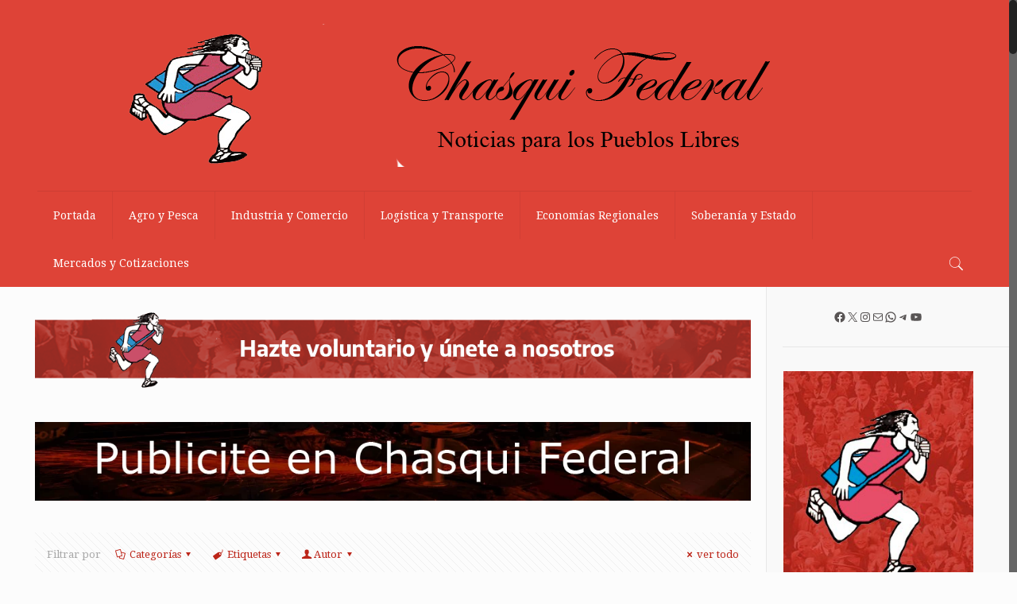

--- FILE ---
content_type: text/html; charset=UTF-8
request_url: https://chasquifederal.com.ar/tag/generacion-energetica/
body_size: 95297
content:
<!DOCTYPE html>
<html class="no-js" lang="es">

<!-- head -->
<head>

<!-- meta -->
<meta charset="UTF-8" />
<meta name="viewport" content="width=device-width, initial-scale=1, maximum-scale=1" />
<meta name="description" content="Chasqui Federal | Noticias para los Pueblos Libres" />
<!-- Global site tag (gtag.js) - Google Analytics -->
<script async src="https://www.googletagmanager.com/gtag/js?id=G-T24MZ3WPPY"></script>
<script>
  window.dataLayer = window.dataLayer || [];
  function gtag(){dataLayer.push(arguments);}
  gtag('js', new Date());

  gtag('config', 'G-T24MZ3WPPY');
</script>

<link rel="shortcut icon" href="https://chasquifederal.com.ar/wp-content/uploads/2019/11/Chasqui_logo_icono.png" />	
<link rel="apple-touch-icon" href="https://chasquifederal.com.ar/wp-content/uploads/2019/11/Chasqui_logo_icono.png" />
	

<!-- wp_head() -->
<title>Generación energética &#8211; Chasqui Federal</title>
<!-- script | dynamic -->
<script id="mfn-dnmc-config-js">
//<![CDATA[
window.mfn = {mobile_init:1240,nicescroll:40,parallax:"translate3d",responsive:1,retina_js:0};
window.mfn_lightbox = {disable:false,disableMobile:false,title:false,};
window.mfn_sliders = {blog:0,clients:0,offer:0,portfolio:0,shop:0,slider:0,testimonials:0};
//]]>
</script>
<meta name='robots' content='max-image-preview:large' />
	<style>img:is([sizes="auto" i], [sizes^="auto," i]) { contain-intrinsic-size: 3000px 1500px }</style>
	<link rel='dns-prefetch' href='//fonts.googleapis.com' />
<link rel="alternate" type="application/rss+xml" title="Chasqui Federal &raquo; Feed" href="https://chasquifederal.com.ar/feed/" />
<link rel="alternate" type="application/rss+xml" title="Chasqui Federal &raquo; Feed de los comentarios" href="https://chasquifederal.com.ar/comments/feed/" />
<link rel="alternate" type="application/rss+xml" title="Chasqui Federal &raquo; Etiqueta Generación energética del feed" href="https://chasquifederal.com.ar/tag/generacion-energetica/feed/" />
<script type="text/javascript">
/* <![CDATA[ */
window._wpemojiSettings = {"baseUrl":"https:\/\/s.w.org\/images\/core\/emoji\/16.0.1\/72x72\/","ext":".png","svgUrl":"https:\/\/s.w.org\/images\/core\/emoji\/16.0.1\/svg\/","svgExt":".svg","source":{"concatemoji":"https:\/\/chasquifederal.com.ar\/wp-includes\/js\/wp-emoji-release.min.js?ver=cff48cb5ec743fae8249192868d3c195"}};
/*! This file is auto-generated */
!function(s,n){var o,i,e;function c(e){try{var t={supportTests:e,timestamp:(new Date).valueOf()};sessionStorage.setItem(o,JSON.stringify(t))}catch(e){}}function p(e,t,n){e.clearRect(0,0,e.canvas.width,e.canvas.height),e.fillText(t,0,0);var t=new Uint32Array(e.getImageData(0,0,e.canvas.width,e.canvas.height).data),a=(e.clearRect(0,0,e.canvas.width,e.canvas.height),e.fillText(n,0,0),new Uint32Array(e.getImageData(0,0,e.canvas.width,e.canvas.height).data));return t.every(function(e,t){return e===a[t]})}function u(e,t){e.clearRect(0,0,e.canvas.width,e.canvas.height),e.fillText(t,0,0);for(var n=e.getImageData(16,16,1,1),a=0;a<n.data.length;a++)if(0!==n.data[a])return!1;return!0}function f(e,t,n,a){switch(t){case"flag":return n(e,"\ud83c\udff3\ufe0f\u200d\u26a7\ufe0f","\ud83c\udff3\ufe0f\u200b\u26a7\ufe0f")?!1:!n(e,"\ud83c\udde8\ud83c\uddf6","\ud83c\udde8\u200b\ud83c\uddf6")&&!n(e,"\ud83c\udff4\udb40\udc67\udb40\udc62\udb40\udc65\udb40\udc6e\udb40\udc67\udb40\udc7f","\ud83c\udff4\u200b\udb40\udc67\u200b\udb40\udc62\u200b\udb40\udc65\u200b\udb40\udc6e\u200b\udb40\udc67\u200b\udb40\udc7f");case"emoji":return!a(e,"\ud83e\udedf")}return!1}function g(e,t,n,a){var r="undefined"!=typeof WorkerGlobalScope&&self instanceof WorkerGlobalScope?new OffscreenCanvas(300,150):s.createElement("canvas"),o=r.getContext("2d",{willReadFrequently:!0}),i=(o.textBaseline="top",o.font="600 32px Arial",{});return e.forEach(function(e){i[e]=t(o,e,n,a)}),i}function t(e){var t=s.createElement("script");t.src=e,t.defer=!0,s.head.appendChild(t)}"undefined"!=typeof Promise&&(o="wpEmojiSettingsSupports",i=["flag","emoji"],n.supports={everything:!0,everythingExceptFlag:!0},e=new Promise(function(e){s.addEventListener("DOMContentLoaded",e,{once:!0})}),new Promise(function(t){var n=function(){try{var e=JSON.parse(sessionStorage.getItem(o));if("object"==typeof e&&"number"==typeof e.timestamp&&(new Date).valueOf()<e.timestamp+604800&&"object"==typeof e.supportTests)return e.supportTests}catch(e){}return null}();if(!n){if("undefined"!=typeof Worker&&"undefined"!=typeof OffscreenCanvas&&"undefined"!=typeof URL&&URL.createObjectURL&&"undefined"!=typeof Blob)try{var e="postMessage("+g.toString()+"("+[JSON.stringify(i),f.toString(),p.toString(),u.toString()].join(",")+"));",a=new Blob([e],{type:"text/javascript"}),r=new Worker(URL.createObjectURL(a),{name:"wpTestEmojiSupports"});return void(r.onmessage=function(e){c(n=e.data),r.terminate(),t(n)})}catch(e){}c(n=g(i,f,p,u))}t(n)}).then(function(e){for(var t in e)n.supports[t]=e[t],n.supports.everything=n.supports.everything&&n.supports[t],"flag"!==t&&(n.supports.everythingExceptFlag=n.supports.everythingExceptFlag&&n.supports[t]);n.supports.everythingExceptFlag=n.supports.everythingExceptFlag&&!n.supports.flag,n.DOMReady=!1,n.readyCallback=function(){n.DOMReady=!0}}).then(function(){return e}).then(function(){var e;n.supports.everything||(n.readyCallback(),(e=n.source||{}).concatemoji?t(e.concatemoji):e.wpemoji&&e.twemoji&&(t(e.twemoji),t(e.wpemoji)))}))}((window,document),window._wpemojiSettings);
/* ]]> */
</script>
<style id='wp-emoji-styles-inline-css' type='text/css'>

	img.wp-smiley, img.emoji {
		display: inline !important;
		border: none !important;
		box-shadow: none !important;
		height: 1em !important;
		width: 1em !important;
		margin: 0 0.07em !important;
		vertical-align: -0.1em !important;
		background: none !important;
		padding: 0 !important;
	}
</style>
<link rel='stylesheet' id='wp-block-library-css' href='https://chasquifederal.com.ar/wp-includes/css/dist/block-library/style.min.css?ver=cff48cb5ec743fae8249192868d3c195' type='text/css' media='all' />
<style id='classic-theme-styles-inline-css' type='text/css'>
/*! This file is auto-generated */
.wp-block-button__link{color:#fff;background-color:#32373c;border-radius:9999px;box-shadow:none;text-decoration:none;padding:calc(.667em + 2px) calc(1.333em + 2px);font-size:1.125em}.wp-block-file__button{background:#32373c;color:#fff;text-decoration:none}
</style>
<style id='global-styles-inline-css' type='text/css'>
:root{--wp--preset--aspect-ratio--square: 1;--wp--preset--aspect-ratio--4-3: 4/3;--wp--preset--aspect-ratio--3-4: 3/4;--wp--preset--aspect-ratio--3-2: 3/2;--wp--preset--aspect-ratio--2-3: 2/3;--wp--preset--aspect-ratio--16-9: 16/9;--wp--preset--aspect-ratio--9-16: 9/16;--wp--preset--color--black: #000000;--wp--preset--color--cyan-bluish-gray: #abb8c3;--wp--preset--color--white: #ffffff;--wp--preset--color--pale-pink: #f78da7;--wp--preset--color--vivid-red: #cf2e2e;--wp--preset--color--luminous-vivid-orange: #ff6900;--wp--preset--color--luminous-vivid-amber: #fcb900;--wp--preset--color--light-green-cyan: #7bdcb5;--wp--preset--color--vivid-green-cyan: #00d084;--wp--preset--color--pale-cyan-blue: #8ed1fc;--wp--preset--color--vivid-cyan-blue: #0693e3;--wp--preset--color--vivid-purple: #9b51e0;--wp--preset--gradient--vivid-cyan-blue-to-vivid-purple: linear-gradient(135deg,rgba(6,147,227,1) 0%,rgb(155,81,224) 100%);--wp--preset--gradient--light-green-cyan-to-vivid-green-cyan: linear-gradient(135deg,rgb(122,220,180) 0%,rgb(0,208,130) 100%);--wp--preset--gradient--luminous-vivid-amber-to-luminous-vivid-orange: linear-gradient(135deg,rgba(252,185,0,1) 0%,rgba(255,105,0,1) 100%);--wp--preset--gradient--luminous-vivid-orange-to-vivid-red: linear-gradient(135deg,rgba(255,105,0,1) 0%,rgb(207,46,46) 100%);--wp--preset--gradient--very-light-gray-to-cyan-bluish-gray: linear-gradient(135deg,rgb(238,238,238) 0%,rgb(169,184,195) 100%);--wp--preset--gradient--cool-to-warm-spectrum: linear-gradient(135deg,rgb(74,234,220) 0%,rgb(151,120,209) 20%,rgb(207,42,186) 40%,rgb(238,44,130) 60%,rgb(251,105,98) 80%,rgb(254,248,76) 100%);--wp--preset--gradient--blush-light-purple: linear-gradient(135deg,rgb(255,206,236) 0%,rgb(152,150,240) 100%);--wp--preset--gradient--blush-bordeaux: linear-gradient(135deg,rgb(254,205,165) 0%,rgb(254,45,45) 50%,rgb(107,0,62) 100%);--wp--preset--gradient--luminous-dusk: linear-gradient(135deg,rgb(255,203,112) 0%,rgb(199,81,192) 50%,rgb(65,88,208) 100%);--wp--preset--gradient--pale-ocean: linear-gradient(135deg,rgb(255,245,203) 0%,rgb(182,227,212) 50%,rgb(51,167,181) 100%);--wp--preset--gradient--electric-grass: linear-gradient(135deg,rgb(202,248,128) 0%,rgb(113,206,126) 100%);--wp--preset--gradient--midnight: linear-gradient(135deg,rgb(2,3,129) 0%,rgb(40,116,252) 100%);--wp--preset--font-size--small: 13px;--wp--preset--font-size--medium: 20px;--wp--preset--font-size--large: 36px;--wp--preset--font-size--x-large: 42px;--wp--preset--spacing--20: 0.44rem;--wp--preset--spacing--30: 0.67rem;--wp--preset--spacing--40: 1rem;--wp--preset--spacing--50: 1.5rem;--wp--preset--spacing--60: 2.25rem;--wp--preset--spacing--70: 3.38rem;--wp--preset--spacing--80: 5.06rem;--wp--preset--shadow--natural: 6px 6px 9px rgba(0, 0, 0, 0.2);--wp--preset--shadow--deep: 12px 12px 50px rgba(0, 0, 0, 0.4);--wp--preset--shadow--sharp: 6px 6px 0px rgba(0, 0, 0, 0.2);--wp--preset--shadow--outlined: 6px 6px 0px -3px rgba(255, 255, 255, 1), 6px 6px rgba(0, 0, 0, 1);--wp--preset--shadow--crisp: 6px 6px 0px rgba(0, 0, 0, 1);}:where(.is-layout-flex){gap: 0.5em;}:where(.is-layout-grid){gap: 0.5em;}body .is-layout-flex{display: flex;}.is-layout-flex{flex-wrap: wrap;align-items: center;}.is-layout-flex > :is(*, div){margin: 0;}body .is-layout-grid{display: grid;}.is-layout-grid > :is(*, div){margin: 0;}:where(.wp-block-columns.is-layout-flex){gap: 2em;}:where(.wp-block-columns.is-layout-grid){gap: 2em;}:where(.wp-block-post-template.is-layout-flex){gap: 1.25em;}:where(.wp-block-post-template.is-layout-grid){gap: 1.25em;}.has-black-color{color: var(--wp--preset--color--black) !important;}.has-cyan-bluish-gray-color{color: var(--wp--preset--color--cyan-bluish-gray) !important;}.has-white-color{color: var(--wp--preset--color--white) !important;}.has-pale-pink-color{color: var(--wp--preset--color--pale-pink) !important;}.has-vivid-red-color{color: var(--wp--preset--color--vivid-red) !important;}.has-luminous-vivid-orange-color{color: var(--wp--preset--color--luminous-vivid-orange) !important;}.has-luminous-vivid-amber-color{color: var(--wp--preset--color--luminous-vivid-amber) !important;}.has-light-green-cyan-color{color: var(--wp--preset--color--light-green-cyan) !important;}.has-vivid-green-cyan-color{color: var(--wp--preset--color--vivid-green-cyan) !important;}.has-pale-cyan-blue-color{color: var(--wp--preset--color--pale-cyan-blue) !important;}.has-vivid-cyan-blue-color{color: var(--wp--preset--color--vivid-cyan-blue) !important;}.has-vivid-purple-color{color: var(--wp--preset--color--vivid-purple) !important;}.has-black-background-color{background-color: var(--wp--preset--color--black) !important;}.has-cyan-bluish-gray-background-color{background-color: var(--wp--preset--color--cyan-bluish-gray) !important;}.has-white-background-color{background-color: var(--wp--preset--color--white) !important;}.has-pale-pink-background-color{background-color: var(--wp--preset--color--pale-pink) !important;}.has-vivid-red-background-color{background-color: var(--wp--preset--color--vivid-red) !important;}.has-luminous-vivid-orange-background-color{background-color: var(--wp--preset--color--luminous-vivid-orange) !important;}.has-luminous-vivid-amber-background-color{background-color: var(--wp--preset--color--luminous-vivid-amber) !important;}.has-light-green-cyan-background-color{background-color: var(--wp--preset--color--light-green-cyan) !important;}.has-vivid-green-cyan-background-color{background-color: var(--wp--preset--color--vivid-green-cyan) !important;}.has-pale-cyan-blue-background-color{background-color: var(--wp--preset--color--pale-cyan-blue) !important;}.has-vivid-cyan-blue-background-color{background-color: var(--wp--preset--color--vivid-cyan-blue) !important;}.has-vivid-purple-background-color{background-color: var(--wp--preset--color--vivid-purple) !important;}.has-black-border-color{border-color: var(--wp--preset--color--black) !important;}.has-cyan-bluish-gray-border-color{border-color: var(--wp--preset--color--cyan-bluish-gray) !important;}.has-white-border-color{border-color: var(--wp--preset--color--white) !important;}.has-pale-pink-border-color{border-color: var(--wp--preset--color--pale-pink) !important;}.has-vivid-red-border-color{border-color: var(--wp--preset--color--vivid-red) !important;}.has-luminous-vivid-orange-border-color{border-color: var(--wp--preset--color--luminous-vivid-orange) !important;}.has-luminous-vivid-amber-border-color{border-color: var(--wp--preset--color--luminous-vivid-amber) !important;}.has-light-green-cyan-border-color{border-color: var(--wp--preset--color--light-green-cyan) !important;}.has-vivid-green-cyan-border-color{border-color: var(--wp--preset--color--vivid-green-cyan) !important;}.has-pale-cyan-blue-border-color{border-color: var(--wp--preset--color--pale-cyan-blue) !important;}.has-vivid-cyan-blue-border-color{border-color: var(--wp--preset--color--vivid-cyan-blue) !important;}.has-vivid-purple-border-color{border-color: var(--wp--preset--color--vivid-purple) !important;}.has-vivid-cyan-blue-to-vivid-purple-gradient-background{background: var(--wp--preset--gradient--vivid-cyan-blue-to-vivid-purple) !important;}.has-light-green-cyan-to-vivid-green-cyan-gradient-background{background: var(--wp--preset--gradient--light-green-cyan-to-vivid-green-cyan) !important;}.has-luminous-vivid-amber-to-luminous-vivid-orange-gradient-background{background: var(--wp--preset--gradient--luminous-vivid-amber-to-luminous-vivid-orange) !important;}.has-luminous-vivid-orange-to-vivid-red-gradient-background{background: var(--wp--preset--gradient--luminous-vivid-orange-to-vivid-red) !important;}.has-very-light-gray-to-cyan-bluish-gray-gradient-background{background: var(--wp--preset--gradient--very-light-gray-to-cyan-bluish-gray) !important;}.has-cool-to-warm-spectrum-gradient-background{background: var(--wp--preset--gradient--cool-to-warm-spectrum) !important;}.has-blush-light-purple-gradient-background{background: var(--wp--preset--gradient--blush-light-purple) !important;}.has-blush-bordeaux-gradient-background{background: var(--wp--preset--gradient--blush-bordeaux) !important;}.has-luminous-dusk-gradient-background{background: var(--wp--preset--gradient--luminous-dusk) !important;}.has-pale-ocean-gradient-background{background: var(--wp--preset--gradient--pale-ocean) !important;}.has-electric-grass-gradient-background{background: var(--wp--preset--gradient--electric-grass) !important;}.has-midnight-gradient-background{background: var(--wp--preset--gradient--midnight) !important;}.has-small-font-size{font-size: var(--wp--preset--font-size--small) !important;}.has-medium-font-size{font-size: var(--wp--preset--font-size--medium) !important;}.has-large-font-size{font-size: var(--wp--preset--font-size--large) !important;}.has-x-large-font-size{font-size: var(--wp--preset--font-size--x-large) !important;}
:where(.wp-block-post-template.is-layout-flex){gap: 1.25em;}:where(.wp-block-post-template.is-layout-grid){gap: 1.25em;}
:where(.wp-block-columns.is-layout-flex){gap: 2em;}:where(.wp-block-columns.is-layout-grid){gap: 2em;}
:root :where(.wp-block-pullquote){font-size: 1.5em;line-height: 1.6;}
</style>
<link rel='stylesheet' id='style-css' href='https://chasquifederal.com.ar/wp-content/themes/chasqui/style.css?ver=17.8.4' type='text/css' media='all' />
<link rel='stylesheet' id='mfn-base-css' href='https://chasquifederal.com.ar/wp-content/themes/chasqui/css/base.css?ver=17.8.4' type='text/css' media='all' />
<link rel='stylesheet' id='mfn-layout-css' href='https://chasquifederal.com.ar/wp-content/themes/chasqui/css/layout.css?ver=17.8.4' type='text/css' media='all' />
<link rel='stylesheet' id='mfn-shortcodes-css' href='https://chasquifederal.com.ar/wp-content/themes/chasqui/css/shortcodes.css?ver=17.8.4' type='text/css' media='all' />
<link rel='stylesheet' id='mfn-animations-css' href='https://chasquifederal.com.ar/wp-content/themes/chasqui/assets/animations/animations.min.css?ver=17.8.4' type='text/css' media='all' />
<link rel='stylesheet' id='mfn-jquery-ui-css' href='https://chasquifederal.com.ar/wp-content/themes/chasqui/assets/ui/jquery.ui.all.css?ver=17.8.4' type='text/css' media='all' />
<link rel='stylesheet' id='mfn-jplayer-css' href='https://chasquifederal.com.ar/wp-content/themes/chasqui/assets/jplayer/css/jplayer.blue.monday.css?ver=17.8.4' type='text/css' media='all' />
<link rel='stylesheet' id='mfn-responsive-css' href='https://chasquifederal.com.ar/wp-content/themes/chasqui/css/responsive.css?ver=17.8.4' type='text/css' media='all' />
<link rel='stylesheet' id='Droid+Serif-css' href='https://fonts.googleapis.com/css?family=Droid+Serif%3A1%2C300%2C400%2C400italic%2C700&#038;ver=6.8.3' type='text/css' media='all' />
<!--n2css--><!--n2js--><script type="text/javascript" src="https://chasquifederal.com.ar/wp-includes/js/jquery/jquery.min.js?ver=3.7.1" id="jquery-core-js"></script>
<script type="text/javascript" src="https://chasquifederal.com.ar/wp-includes/js/jquery/jquery-migrate.min.js?ver=3.4.1" id="jquery-migrate-js"></script>
<link rel="https://api.w.org/" href="https://chasquifederal.com.ar/wp-json/" /><link rel="alternate" title="JSON" type="application/json" href="https://chasquifederal.com.ar/wp-json/wp/v2/tags/2901" /><!-- style | dynamic -->
<style id="mfn-dnmc-style-css">
@media only screen and (min-width: 1240px) {body:not(.header-simple) #Top_bar #menu{display:block!important}.tr-menu #Top_bar #menu{background:none!important}#Top_bar .menu > li > ul.mfn-megamenu{width:984px}#Top_bar .menu > li > ul.mfn-megamenu > li{float:left}#Top_bar .menu > li > ul.mfn-megamenu > li.mfn-megamenu-cols-1{width:100%}#Top_bar .menu > li > ul.mfn-megamenu > li.mfn-megamenu-cols-2{width:50%}#Top_bar .menu > li > ul.mfn-megamenu > li.mfn-megamenu-cols-3{width:33.33%}#Top_bar .menu > li > ul.mfn-megamenu > li.mfn-megamenu-cols-4{width:25%}#Top_bar .menu > li > ul.mfn-megamenu > li.mfn-megamenu-cols-5{width:20%}#Top_bar .menu > li > ul.mfn-megamenu > li.mfn-megamenu-cols-6{width:16.66%}#Top_bar .menu > li > ul.mfn-megamenu > li > ul{display:block!important;position:inherit;left:auto;top:auto;border-width:0 1px 0 0}#Top_bar .menu > li > ul.mfn-megamenu > li:last-child > ul{border:0}#Top_bar .menu > li > ul.mfn-megamenu > li > ul li{width:auto}#Top_bar .menu > li > ul.mfn-megamenu a.mfn-megamenu-title{text-transform:uppercase;font-weight:400;background:none}#Top_bar .menu > li > ul.mfn-megamenu a .menu-arrow{display:none}.menuo-right #Top_bar .menu > li > ul.mfn-megamenu{left:auto;right:0}.menuo-right #Top_bar .menu > li > ul.mfn-megamenu-bg{box-sizing:border-box}#Top_bar .menu > li > ul.mfn-megamenu-bg{padding:20px 166px 20px 20px;background-repeat:no-repeat;background-position:right bottom}.rtl #Top_bar .menu > li > ul.mfn-megamenu-bg{padding-left:166px;padding-right:20px;background-position:left bottom}#Top_bar .menu > li > ul.mfn-megamenu-bg > li{background:none}#Top_bar .menu > li > ul.mfn-megamenu-bg > li a{border:none}#Top_bar .menu > li > ul.mfn-megamenu-bg > li > ul{background:none!important;-webkit-box-shadow:0 0 0 0;-moz-box-shadow:0 0 0 0;box-shadow:0 0 0 0}.mm-vertical #Top_bar .container{position:relative;}.mm-vertical #Top_bar .top_bar_left{position:static;}.mm-vertical #Top_bar .menu > li ul{box-shadow:0 0 0 0 transparent!important;background-image:none;}.mm-vertical #Top_bar .menu > li > ul.mfn-megamenu{width:98%!important;margin:0 1%;padding:20px 0;}.mm-vertical.header-plain #Top_bar .menu > li > ul.mfn-megamenu{width:100%!important;margin:0;}.mm-vertical #Top_bar .menu > li > ul.mfn-megamenu > li{display:table-cell;float:none!important;width:10%;padding:0 15px;border-right:1px solid rgba(0, 0, 0, 0.05);}.mm-vertical #Top_bar .menu > li > ul.mfn-megamenu > li:last-child{border-right-width:0}.mm-vertical #Top_bar .menu > li > ul.mfn-megamenu > li.hide-border{border-right-width:0}.mm-vertical #Top_bar .menu > li > ul.mfn-megamenu > li a{border-bottom-width:0;padding:9px 15px;line-height:120%;}.mm-vertical #Top_bar .menu > li > ul.mfn-megamenu a.mfn-megamenu-title{font-weight:700;}.rtl .mm-vertical #Top_bar .menu > li > ul.mfn-megamenu > li:first-child{border-right-width:0}.rtl .mm-vertical #Top_bar .menu > li > ul.mfn-megamenu > li:last-child{border-right-width:1px}#Header_creative #Top_bar .menu > li > ul.mfn-megamenu{width:980px!important;margin:0;}.header-plain:not(.menuo-right) #Header .top_bar_left{width:auto!important}.header-stack.header-center #Top_bar #menu{display:inline-block!important}.header-simple #Top_bar #menu{display:none;height:auto;width:300px;bottom:auto;top:100%;right:1px;position:absolute;margin:0}.header-simple #Header a.responsive-menu-toggle{display:block;right:10px}.header-simple #Top_bar #menu > ul{width:100%;float:left}.header-simple #Top_bar #menu ul li{width:100%;padding-bottom:0;border-right:0;position:relative}.header-simple #Top_bar #menu ul li a{padding:0 20px;margin:0;display:block;height:auto;line-height:normal;border:none}.header-simple #Top_bar #menu ul li a:after{display:none}.header-simple #Top_bar #menu ul li a span{border:none;line-height:44px;display:inline;padding:0}.header-simple #Top_bar #menu ul li.submenu .menu-toggle{display:block;position:absolute;right:0;top:0;width:44px;height:44px;line-height:44px;font-size:30px;font-weight:300;text-align:center;cursor:pointer;color:#444;opacity:0.33;}.header-simple #Top_bar #menu ul li.submenu .menu-toggle:after{content:"+"}.header-simple #Top_bar #menu ul li.hover > .menu-toggle:after{content:"-"}.header-simple #Top_bar #menu ul li.hover a{border-bottom:0}.header-simple #Top_bar #menu ul.mfn-megamenu li .menu-toggle{display:none}.header-simple #Top_bar #menu ul li ul{position:relative!important;left:0!important;top:0;padding:0;margin:0!important;width:auto!important;background-image:none}.header-simple #Top_bar #menu ul li ul li{width:100%!important;display:block;padding:0;}.header-simple #Top_bar #menu ul li ul li a{padding:0 20px 0 30px}.header-simple #Top_bar #menu ul li ul li a .menu-arrow{display:none}.header-simple #Top_bar #menu ul li ul li a span{padding:0}.header-simple #Top_bar #menu ul li ul li a span:after{display:none!important}.header-simple #Top_bar .menu > li > ul.mfn-megamenu a.mfn-megamenu-title{text-transform:uppercase;font-weight:400}.header-simple #Top_bar .menu > li > ul.mfn-megamenu > li > ul{display:block!important;position:inherit;left:auto;top:auto}.header-simple #Top_bar #menu ul li ul li ul{border-left:0!important;padding:0;top:0}.header-simple #Top_bar #menu ul li ul li ul li a{padding:0 20px 0 40px}.rtl.header-simple #Top_bar #menu{left:1px;right:auto}.rtl.header-simple #Top_bar a.responsive-menu-toggle{left:10px;right:auto}.rtl.header-simple #Top_bar #menu ul li.submenu .menu-toggle{left:0;right:auto}.rtl.header-simple #Top_bar #menu ul li ul{left:auto!important;right:0!important}.rtl.header-simple #Top_bar #menu ul li ul li a{padding:0 30px 0 20px}.rtl.header-simple #Top_bar #menu ul li ul li ul li a{padding:0 40px 0 20px}.menu-highlight #Top_bar .menu > li{margin:0 2px}.menu-highlight:not(.header-creative) #Top_bar .menu > li > a{margin:20px 0;padding:0;-webkit-border-radius:5px;border-radius:5px}.menu-highlight #Top_bar .menu > li > a:after{display:none}.menu-highlight #Top_bar .menu > li > a span:not(.description){line-height:50px}.menu-highlight #Top_bar .menu > li > a span.description{display:none}.menu-highlight.header-stack #Top_bar .menu > li > a{margin:10px 0!important}.menu-highlight.header-stack #Top_bar .menu > li > a span:not(.description){line-height:40px}.menu-highlight.header-transparent #Top_bar .menu > li > a{margin:5px 0}.menu-highlight.header-simple #Top_bar #menu ul li,.menu-highlight.header-creative #Top_bar #menu ul li{margin:0}.menu-highlight.header-simple #Top_bar #menu ul li > a,.menu-highlight.header-creative #Top_bar #menu ul li > a{-webkit-border-radius:0;border-radius:0}.menu-highlight:not(.header-fixed):not(.header-simple) #Top_bar.is-sticky .menu > li > a{margin:10px 0!important;padding:5px 0!important}.menu-highlight:not(.header-fixed):not(.header-simple) #Top_bar.is-sticky .menu > li > a span{line-height:30px!important}.header-modern.menu-highlight.menuo-right .menu_wrapper{margin-right:20px}.menu-line-below #Top_bar .menu > li > a:after{top:auto;bottom:-4px}.menu-line-below #Top_bar.is-sticky .menu > li > a:after{top:auto;bottom:-4px}.menu-line-below-80 #Top_bar:not(.is-sticky) .menu > li > a:after{height:4px;left:10%;top:50%;margin-top:20px;width:80%}.menu-line-below-80-1 #Top_bar:not(.is-sticky) .menu > li > a:after{height:1px;left:10%;top:50%;margin-top:20px;width:80%}.menu-link-color #Top_bar .menu > li > a:after{display:none!important}.menu-arrow-top #Top_bar .menu > li > a:after{background:none repeat scroll 0 0 rgba(0,0,0,0)!important;border-color:#ccc transparent transparent;border-style:solid;border-width:7px 7px 0;display:block;height:0;left:50%;margin-left:-7px;top:0!important;width:0}.menu-arrow-top.header-transparent #Top_bar .menu > li > a:after,.menu-arrow-top.header-plain #Top_bar .menu > li > a:after{display:none}.menu-arrow-top #Top_bar.is-sticky .menu > li > a:after{top:0!important}.menu-arrow-bottom #Top_bar .menu > li > a:after{background:none!important;border-color:transparent transparent #ccc;border-style:solid;border-width:0 7px 7px;display:block;height:0;left:50%;margin-left:-7px;top:auto;bottom:0;width:0}.menu-arrow-bottom.header-transparent #Top_bar .menu > li > a:after,.menu-arrow-bottom.header-plain #Top_bar .menu > li > a:after{display:none}.menu-arrow-bottom #Top_bar.is-sticky .menu > li > a:after{top:auto;bottom:0}.menuo-no-borders #Top_bar .menu > li > a span:not(.description){border-right-width:0}.menuo-no-borders #Header_creative #Top_bar .menu > li > a span{border-bottom-width:0}.menuo-right #Top_bar .menu_wrapper{float:right}.menuo-right.header-stack:not(.header-center) #Top_bar .menu_wrapper{margin-right:150px}body.header-creative{padding-left:50px}body.header-creative.header-open{padding-left:250px}body.error404,body.under-construction,body.template-blank{padding-left:0!important}.header-creative.footer-fixed #Footer,.header-creative.footer-sliding #Footer,.header-creative.footer-stick #Footer.is-sticky{box-sizing:border-box;padding-left:50px;}.header-open.footer-fixed #Footer,.header-open.footer-sliding #Footer,.header-creative.footer-stick #Footer.is-sticky{padding-left:250px;}.header-rtl.header-creative.footer-fixed #Footer,.header-rtl.header-creative.footer-sliding #Footer,.header-rtl.header-creative.footer-stick #Footer.is-sticky{padding-left:0;padding-right:50px;}.header-rtl.header-open.footer-fixed #Footer,.header-rtl.header-open.footer-sliding #Footer,.header-rtl.header-creative.footer-stick #Footer.is-sticky{padding-right:250px;}#Header_creative{background:#fff;position:fixed;width:250px;height:100%;left:-200px;top:0;z-index:9002;-webkit-box-shadow:2px 0 4px 2px rgba(0,0,0,.15);box-shadow:2px 0 4px 2px rgba(0,0,0,.15)}#Header_creative .container{width:100%}#Header_creative .creative-wrapper{opacity:0;margin-right:50px}#Header_creative a.creative-menu-toggle{display:block;width:34px;height:34px;line-height:34px;font-size:22px;text-align:center;position:absolute;top:10px;right:8px;border-radius:3px}.admin-bar #Header_creative a.creative-menu-toggle{top:42px}#Header_creative #Top_bar{position:static;width:100%}#Header_creative #Top_bar .top_bar_left{width:100%!important;float:none}#Header_creative #Top_bar .top_bar_right{width:100%!important;float:none;height:auto;margin-bottom:35px;text-align:center;padding:0 20px;top:0;-webkit-box-sizing:border-box;-moz-box-sizing:border-box;box-sizing:border-box}#Header_creative #Top_bar .top_bar_right:before{display:none}#Header_creative #Top_bar .top_bar_right_wrapper{top:0}#Header_creative #Top_bar .logo{float:none;text-align:center;margin:15px 0}#Header_creative #Top_bar .menu_wrapper{float:none;margin:0 0 30px}#Header_creative #Top_bar .menu > li{width:100%;float:none;position:relative}#Header_creative #Top_bar .menu > li > a{padding:0;text-align:center}#Header_creative #Top_bar .menu > li > a:after{display:none}#Header_creative #Top_bar .menu > li > a span{border-right:0;border-bottom-width:1px;line-height:38px}#Header_creative #Top_bar .menu li ul{left:100%;right:auto;top:0;box-shadow:2px 2px 2px 0 rgba(0,0,0,0.03);-webkit-box-shadow:2px 2px 2px 0 rgba(0,0,0,0.03)}#Header_creative #Top_bar .menu > li > ul.mfn-megamenu{width:700px!important;}#Header_creative #Top_bar .menu > li > ul.mfn-megamenu > li > ul{left:0}#Header_creative #Top_bar .menu li ul li a{padding-top:9px;padding-bottom:8px}#Header_creative #Top_bar .menu li ul li ul{top:0!important}#Header_creative #Top_bar .menu > li > a span.description{display:block;font-size:13px;line-height:28px!important;clear:both}#Header_creative #Top_bar .search_wrapper{left:100%;top:auto;bottom:0}#Header_creative #Top_bar a#header_cart{display:inline-block;float:none;top:3px}#Header_creative #Top_bar a#search_button{display:inline-block;float:none;top:3px}#Header_creative #Top_bar .wpml-languages{display:inline-block;float:none;top:0}#Header_creative #Top_bar .wpml-languages.enabled:hover a.active{padding-bottom:9px}#Header_creative #Top_bar a.button.action_button{display:inline-block;float:none;top:16px;margin:0}#Header_creative #Top_bar .banner_wrapper{display:block;text-align:center}#Header_creative #Top_bar .banner_wrapper img{max-width:100%;height:auto;display:inline-block}#Header_creative #Action_bar{position:absolute;bottom:0;top:auto;clear:both;padding:0 20px;-webkit-box-sizing:border-box;-moz-box-sizing:border-box;box-sizing:border-box}#Header_creative #Action_bar .social{float:none;text-align:center;padding:5px 0 15px}#Header_creative #Action_bar .social li{margin-bottom:2px}#Header_creative .social li a{color:rgba(0,0,0,.5)}#Header_creative .social li a:hover{color:#000}#Header_creative .creative-social{position:absolute;bottom:10px;right:0;width:50px}#Header_creative .creative-social li{display:block;float:none;width:100%;text-align:center;margin-bottom:5px}.header-creative .fixed-nav.fixed-nav-prev{margin-left:50px}.header-creative.header-open .fixed-nav.fixed-nav-prev{margin-left:250px}.menuo-last #Header_creative #Top_bar .menu li.last ul{top:auto;bottom:0}.header-open #Header_creative{left:0}.header-open #Header_creative .creative-wrapper{opacity:1;margin:0!important;}.header-open #Header_creative .creative-menu-toggle,.header-open #Header_creative .creative-social{display:none}body.header-rtl.header-creative{padding-left:0;padding-right:50px}.header-rtl #Header_creative{left:auto;right:-200px}.header-rtl.nice-scroll #Header_creative{margin-right:10px}.header-rtl #Header_creative .creative-wrapper{margin-left:50px;margin-right:0}.header-rtl #Header_creative a.creative-menu-toggle{left:8px;right:auto}.header-rtl #Header_creative .creative-social{left:0;right:auto}.header-rtl #Footer #back_to_top.sticky{right:125px}.header-rtl #popup_contact{right:70px}.header-rtl #Header_creative #Top_bar .menu li ul{left:auto;right:100%}.header-rtl #Header_creative #Top_bar .search_wrapper{left:auto;right:100%;}.header-rtl .fixed-nav.fixed-nav-prev{margin-left:0!important}.header-rtl .fixed-nav.fixed-nav-next{margin-right:50px}body.header-rtl.header-creative.header-open{padding-left:0;padding-right:250px!important}.header-rtl.header-open #Header_creative{left:auto;right:0}.header-rtl.header-open #Footer #back_to_top.sticky{right:325px}.header-rtl.header-open #popup_contact{right:270px}.header-rtl.header-open .fixed-nav.fixed-nav-next{margin-right:250px}#Header_creative.active{left:-1px;}.header-rtl #Header_creative.active{left:auto;right:-1px;}#Header_creative.active .creative-wrapper{opacity:1;margin:0}.header-creative .vc_row[data-vc-full-width]{padding-left:50px}.header-creative.header-open .vc_row[data-vc-full-width]{padding-left:250px}.header-open .vc_parallax .vc_parallax-inner { left:auto; width: calc(100% - 250px); }.header-open.header-rtl .vc_parallax .vc_parallax-inner { left:0; right:auto; }#Header_creative.scroll{height:100%;overflow-y:auto}#Header_creative.scroll:not(.dropdown) .menu li ul{display:none!important}#Header_creative.scroll #Action_bar{position:static}#Header_creative.dropdown{outline:none}#Header_creative.dropdown #Top_bar .menu_wrapper{float:left}#Header_creative.dropdown #Top_bar #menu ul li{position:relative;float:left}#Header_creative.dropdown #Top_bar #menu ul li a:after{display:none}#Header_creative.dropdown #Top_bar #menu ul li a span{line-height:38px;padding:0}#Header_creative.dropdown #Top_bar #menu ul li.submenu .menu-toggle{display:block;position:absolute;right:0;top:0;width:38px;height:38px;line-height:38px;font-size:26px;font-weight:300;text-align:center;cursor:pointer;color:#444;opacity:0.33;}#Header_creative.dropdown #Top_bar #menu ul li.submenu .menu-toggle:after{content:"+"}#Header_creative.dropdown #Top_bar #menu ul li.hover > .menu-toggle:after{content:"-"}#Header_creative.dropdown #Top_bar #menu ul li.hover a{border-bottom:0}#Header_creative.dropdown #Top_bar #menu ul.mfn-megamenu li .menu-toggle{display:none}#Header_creative.dropdown #Top_bar #menu ul li ul{position:relative!important;left:0!important;top:0;padding:0;margin-left:0!important;width:auto!important;background-image:none}#Header_creative.dropdown #Top_bar #menu ul li ul li{width:100%!important}#Header_creative.dropdown #Top_bar #menu ul li ul li a{padding:0 10px;text-align:center}#Header_creative.dropdown #Top_bar #menu ul li ul li a .menu-arrow{display:none}#Header_creative.dropdown #Top_bar #menu ul li ul li a span{padding:0}#Header_creative.dropdown #Top_bar #menu ul li ul li a span:after{display:none!important}#Header_creative.dropdown #Top_bar .menu > li > ul.mfn-megamenu a.mfn-megamenu-title{text-transform:uppercase;font-weight:400}#Header_creative.dropdown #Top_bar .menu > li > ul.mfn-megamenu > li > ul{display:block!important;position:inherit;left:auto;top:auto}#Header_creative.dropdown #Top_bar #menu ul li ul li ul{border-left:0!important;padding:0;top:0}#Header_creative{transition: left .5s ease-in-out, right .5s ease-in-out;}#Header_creative .creative-wrapper{transition: opacity .5s ease-in-out, margin 0s ease-in-out .5s;}#Header_creative.active .creative-wrapper{transition: opacity .5s ease-in-out, margin 0s ease-in-out;}}@media only screen and (min-width: 1240px) {#Top_bar.is-sticky{position:fixed!important;width:100%;left:0;top:-60px;height:60px;z-index:701;background:#fff;opacity:.97;filter:alpha(opacity = 97);-webkit-box-shadow:0 2px 5px 0 rgba(0,0,0,0.1);-moz-box-shadow:0 2px 5px 0 rgba(0,0,0,0.1);box-shadow:0 2px 5px 0 rgba(0,0,0,0.1)}.layout-boxed.header-boxed #Top_bar.is-sticky{max-width:1240px;left:50%;-webkit-transform:translateX(-50%);transform:translateX(-50%)}.layout-boxed.header-boxed.nice-scroll #Top_bar.is-sticky{margin-left:-5px}#Top_bar.is-sticky .top_bar_left,#Top_bar.is-sticky .top_bar_right,#Top_bar.is-sticky .top_bar_right:before{background:none}#Top_bar.is-sticky .top_bar_right{top:-4px;height:auto;}#Top_bar.is-sticky .top_bar_right_wrapper{top:15px}.header-plain #Top_bar.is-sticky .top_bar_right_wrapper{top:0}#Top_bar.is-sticky .logo{width:auto;margin:0 30px 0 20px;padding:0}#Top_bar.is-sticky #logo{padding:5px 0!important;height:50px!important;line-height:50px!important}#Top_bar.is-sticky #logo img:not(.svg){max-height:35px;width:auto!important}#Top_bar.is-sticky #logo img.logo-main{display:none}#Top_bar.is-sticky #logo img.logo-sticky{display:inline}#Top_bar.is-sticky .menu_wrapper{clear:none}#Top_bar.is-sticky .menu_wrapper .menu > li > a{padding:15px 0}#Top_bar.is-sticky .menu > li > a,#Top_bar.is-sticky .menu > li > a span{line-height:30px}#Top_bar.is-sticky .menu > li > a:after{top:auto;bottom:-4px}#Top_bar.is-sticky .menu > li > a span.description{display:none}#Top_bar.is-sticky .secondary_menu_wrapper,#Top_bar.is-sticky .banner_wrapper{display:none}.header-overlay #Top_bar.is-sticky{display:none}.sticky-dark #Top_bar.is-sticky{background:rgba(0,0,0,.8)}.sticky-dark #Top_bar.is-sticky #menu{background:rgba(0,0,0,.8)}.sticky-dark #Top_bar.is-sticky .menu > li > a{color:#fff}.sticky-dark #Top_bar.is-sticky .top_bar_right a{color:rgba(255,255,255,.5)}.sticky-dark #Top_bar.is-sticky .wpml-languages a.active,.sticky-dark #Top_bar.is-sticky .wpml-languages ul.wpml-lang-dropdown{background:rgba(0,0,0,0.3);border-color:rgba(0,0,0,0.1)}}@media only screen and (min-width: 768px) and (max-width: 1240px){.header_placeholder{height:0!important}}@media only screen and (max-width: 1239px){#Top_bar #menu{display:none;height:auto;width:300px;bottom:auto;top:100%;right:1px;position:absolute;margin:0}#Top_bar a.responsive-menu-toggle{display:block}#Top_bar #menu > ul{width:100%;float:left}#Top_bar #menu ul li{width:100%;padding-bottom:0;border-right:0;position:relative}#Top_bar #menu ul li a{padding:0 25px;margin:0;display:block;height:auto;line-height:normal;border:none}#Top_bar #menu ul li a:after{display:none}#Top_bar #menu ul li a span{border:none;line-height:44px;display:inline;padding:0}#Top_bar #menu ul li a span.description{margin:0 0 0 5px}#Top_bar #menu ul li.submenu .menu-toggle{display:block;position:absolute;right:15px;top:0;width:44px;height:44px;line-height:44px;font-size:30px;font-weight:300;text-align:center;cursor:pointer;color:#444;opacity:0.33;}#Top_bar #menu ul li.submenu .menu-toggle:after{content:"+"}#Top_bar #menu ul li.hover > .menu-toggle:after{content:"-"}#Top_bar #menu ul li.hover a{border-bottom:0}#Top_bar #menu ul li a span:after{display:none!important}#Top_bar #menu ul.mfn-megamenu li .menu-toggle{display:none}#Top_bar #menu ul li ul{position:relative!important;left:0!important;top:0;padding:0;margin-left:0!important;width:auto!important;background-image:none!important;box-shadow:0 0 0 0 transparent!important;-webkit-box-shadow:0 0 0 0 transparent!important}#Top_bar #menu ul li ul li{width:100%!important}#Top_bar #menu ul li ul li a{padding:0 20px 0 35px}#Top_bar #menu ul li ul li a .menu-arrow{display:none}#Top_bar #menu ul li ul li a span{padding:0}#Top_bar #menu ul li ul li a span:after{display:none!important}#Top_bar .menu > li > ul.mfn-megamenu a.mfn-megamenu-title{text-transform:uppercase;font-weight:400}#Top_bar .menu > li > ul.mfn-megamenu > li > ul{display:block!important;position:inherit;left:auto;top:auto}#Top_bar #menu ul li ul li ul{border-left:0!important;padding:0;top:0}#Top_bar #menu ul li ul li ul li a{padding:0 20px 0 45px}.rtl #Top_bar #menu{left:1px;right:auto}.rtl #Top_bar a.responsive-menu-toggle{left:20px;right:auto}.rtl #Top_bar #menu ul li.submenu .menu-toggle{left:15px;right:auto;border-left:none;border-right:1px solid #eee}.rtl #Top_bar #menu ul li ul{left:auto!important;right:0!important}.rtl #Top_bar #menu ul li ul li a{padding:0 30px 0 20px}.rtl #Top_bar #menu ul li ul li ul li a{padding:0 40px 0 20px}.header-stack .menu_wrapper a.responsive-menu-toggle{position:static!important;margin:11px 0!important}.header-stack .menu_wrapper #menu{left:0;right:auto}.rtl.header-stack #Top_bar #menu{left:auto;right:0}.admin-bar #Header_creative{top:32px}.header-creative.layout-boxed{padding-top:85px}.header-creative.layout-full-width #Wrapper{padding-top:60px}#Header_creative{position:fixed;width:100%;left:0!important;top:0;z-index:1001}#Header_creative .creative-wrapper{display:block!important;opacity:1!important}#Header_creative .creative-menu-toggle,#Header_creative .creative-social{display:none!important;opacity:1!important;filter:alpha(opacity=100)!important}#Header_creative #Top_bar{position:static;width:100%}#Header_creative #Top_bar #logo{height:50px;line-height:50px;padding:5px 0}#Header_creative #Top_bar #logo img{max-height:40px}#Header_creative #logo img.logo-main{display:none}#Header_creative #logo img.logo-sticky{display:inline-block}.logo-no-sticky-padding #Header_creative #Top_bar #logo{height:60px;line-height:60px;padding:0}.logo-no-sticky-padding #Header_creative #Top_bar #logo img{max-height:60px}#Header_creative #Top_bar #header_cart{top:21px}#Header_creative #Top_bar #search_button{top:20px}#Header_creative #Top_bar .wpml-languages{top:11px}#Header_creative #Top_bar .action_button{top:9px}#Header_creative #Top_bar .top_bar_right{height:60px;top:0}#Header_creative #Top_bar .top_bar_right:before{display:none}#Header_creative #Top_bar .top_bar_right_wrapper{top:0}#Header_creative #Action_bar{display:none}#Header_creative.scroll{overflow:visible!important}}#Header_wrapper, #Intro {background-color: #878989;}#Subheader {background-color: rgba(234, 234, 234, 1);}.header-classic #Action_bar, .header-fixed #Action_bar, .header-plain #Action_bar, .header-split #Action_bar, .header-stack #Action_bar {background-color: #2C2C2C;}#Sliding-top {background-color: #1e1e1e;}#Sliding-top a.sliding-top-control {border-right-color: #1e1e1e;}#Sliding-top.st-center a.sliding-top-control,#Sliding-top.st-left a.sliding-top-control {border-top-color: #1e1e1e;}#Footer {background-color: #1e1e1e;}body, ul.timeline_items, .icon_box a .desc, .icon_box a:hover .desc, .feature_list ul li a, .list_item a, .list_item a:hover,.widget_recent_entries ul li a, .flat_box a, .flat_box a:hover, .story_box .desc, .content_slider.carouselul li a .title,.content_slider.flat.description ul li .desc, .content_slider.flat.description ul li a .desc, .post-nav.minimal a i {color: #585454;}.post-nav.minimal a svg {fill: #585454;}.themecolor, .opening_hours .opening_hours_wrapper li span, .fancy_heading_icon .icon_top,.fancy_heading_arrows .icon-right-dir, .fancy_heading_arrows .icon-left-dir, .fancy_heading_line .title,.button-love a.mfn-love, .format-link .post-title .icon-link, .pager-single > span, .pager-single a:hover,.widget_meta ul, .widget_pages ul, .widget_rss ul, .widget_mfn_recent_comments ul li:after, .widget_archive ul, .widget_recent_comments ul li:after, .widget_nav_menu ul, .woocommerce ul.products li.product .price, .shop_slider .shop_slider_ul li .item_wrapper .price, .woocommerce-page ul.products li.product .price, .widget_price_filter .price_label .from, .widget_price_filter .price_label .to,.woocommerce ul.product_list_widget li .quantity .amount, .woocommerce .product div.entry-summary .price, .woocommerce .star-rating span,#Error_404 .error_pic i, .style-simple #Filters .filters_wrapper ul li a:hover, .style-simple #Filters .filters_wrapper ul li.current-cat a,.style-simple .quick_fact .title {color: #bc2519;}.themebg,#comments .commentlist > li .reply a.comment-reply-link,div.jp-interface,#Filters .filters_wrapper ul li a:hover,#Filters .filters_wrapper ul li.current-cat a,.fixed-nav .arrow,.offer_thumb .slider_pagination a:before,.offer_thumb .slider_pagination a.selected:after,.pager .pages a:hover,.pager .pages a.active,.pager .pages span.page-numbers.current,.pager-single span:after,.portfolio_group.exposure .portfolio-item .desc-inner .line,.Recent_posts ul li .desc:after,.Recent_posts ul li .photo .c,.slider_pagination a.selected,.slider_pagination .slick-active a,.slider_pagination a.selected:after,.slider_pagination .slick-active a:after,.testimonials_slider .slider_images,.testimonials_slider .slider_images a:after,.testimonials_slider .slider_images:before,#Top_bar a#header_cart span,.widget_categories ul,.widget_mfn_menu ul li a:hover,.widget_mfn_menu ul li.current-menu-item:not(.current-menu-ancestor) > a,.widget_mfn_menu ul li.current_page_item:not(.current_page_ancestor) > a,.widget_product_categories ul,.widget_recent_entries ul li:after,.woocommerce-account table.my_account_orders .order-number a,.woocommerce-MyAccount-navigation ul li.is-active a, .style-simple .accordion .question:after,.style-simple .faq .question:after,.style-simple .icon_box .desc_wrapper .title:before,.style-simple #Filters .filters_wrapper ul li a:after,.style-simple .article_box .desc_wrapper p:after,.style-simple .sliding_box .desc_wrapper:after,.style-simple .trailer_box:hover .desc,.tp-bullets.simplebullets.round .bullet.selected,.tp-bullets.simplebullets.round .bullet.selected:after,.tparrows.default,.tp-bullets.tp-thumbs .bullet.selected:after{background-color: #bc2519;}.Latest_news ul li .photo, .style-simple .opening_hours .opening_hours_wrapper li label,.style-simple .timeline_items li:hover h3, .style-simple .timeline_items li:nth-child(even):hover h3, .style-simple .timeline_items li:hover .desc, .style-simple .timeline_items li:nth-child(even):hover,.style-simple .offer_thumb .slider_pagination a.selected {border-color: #bc2519;}a {color: #bc2519;}a:hover {color: #a21d12;}*::-moz-selection {background-color: #bc2519;}*::selection {background-color: #bc2519;}.blockquote p.author span, .counter .desc_wrapper .title, .article_box .desc_wrapper p, .team .desc_wrapper p.subtitle, .pricing-box .plan-header p.subtitle, .pricing-box .plan-header .price sup.period, .chart_box p, .fancy_heading .inside,.fancy_heading_line .slogan, .post-meta, .post-meta a, .post-footer, .post-footer a span.label, .pager .pages a, .button-love a .label,.pager-single a, #comments .commentlist > li .comment-author .says, .fixed-nav .desc .date, .filters_buttons li.label, .Recent_posts ul li a .desc .date,.widget_recent_entries ul li .post-date, .tp_recent_tweets .twitter_time, .widget_price_filter .price_label, .shop-filters .woocommerce-result-count,.woocommerce ul.product_list_widget li .quantity, .widget_shopping_cart ul.product_list_widget li dl, .product_meta .posted_in,.woocommerce .shop_table .product-name .variation > dd, .shipping-calculator-button:after,.shop_slider .shop_slider_ul li .item_wrapper .price del,.testimonials_slider .testimonials_slider_ul li .author span, .testimonials_slider .testimonials_slider_ul li .author span a, .Latest_news ul li .desc_footer {color: #a8a8a8;}h1, h1 a, h1 a:hover, .text-logo #logo { color: #444444; }h2, h2 a, h2 a:hover { color: #444444; }h3, h3 a, h3 a:hover { color: #444444; }h4, h4 a, h4 a:hover, .style-simple .sliding_box .desc_wrapper h4 { color: #444444; }h5, h5 a, h5 a:hover { color: #444444; }h6, h6 a, h6 a:hover, a.content_link .title { color: #444444; }.dropcap, .highlight:not(.highlight_image) {background-color: #bc2519;}a.button, a.tp-button {background-color: #f7f7f7;color: #ffffff;}.button-stroke a.button, .button-stroke a.button.action_button, .button-stroke a.button .button_icon i, .button-stroke a.tp-button {border-color: #f7f7f7;color: #ffffff;}.button-stroke a:hover.button, .button-stroke a:hover.tp-button {background-color: #f7f7f7 !important;color: #fff;}a.button_theme, a.tp-button.button_theme,button, input[type="submit"], input[type="reset"], input[type="button"] {background-color: #bc2519;color: #fff;}.button-stroke a.button.button_theme:not(.action_button),.button-stroke a.button.button_theme .button_icon i, .button-stroke a.tp-button.button_theme,.button-stroke button, .button-stroke input[type="submit"], .button-stroke input[type="reset"], .button-stroke input[type="button"] {border-color: #bc2519;color: #bc2519 !important;}.button-stroke a.button.button_theme:hover, .button-stroke a.tp-button.button_theme:hover,.button-stroke button:hover, .button-stroke input[type="submit"]:hover, .button-stroke input[type="reset"]:hover, .button-stroke input[type="button"]:hover {background-color: #bc2519 !important;color: #fff !important;}a.mfn-link { color: #656B6F; }a.mfn-link-2 span, a:hover.mfn-link-2 span:before, a.hover.mfn-link-2 span:before, a.mfn-link-5 span, a.mfn-link-8:after, a.mfn-link-8:before { background: #bc2519; }a:hover.mfn-link { color: #bc2519;}a.mfn-link-2 span:before, a:hover.mfn-link-4:before, a:hover.mfn-link-4:after, a.hover.mfn-link-4:before, a.hover.mfn-link-4:after, a.mfn-link-5:before, a.mfn-link-7:after, a.mfn-link-7:before { background: #a21d12; }a.mfn-link-6:before {border-bottom-color: #a21d12;}.woocommerce #respond input#submit,.woocommerce a.button,.woocommerce button.button,.woocommerce input.button,.woocommerce #respond input#submit:hover,.woocommerce a.button:hover,.woocommerce button.button:hover,.woocommerce input.button:hover{background-color: #bc2519;color: #fff;}.woocommerce #respond input#submit.alt,.woocommerce a.button.alt,.woocommerce button.button.alt,.woocommerce input.button.alt,.woocommerce #respond input#submit.alt:hover,.woocommerce a.button.alt:hover,.woocommerce button.button.alt:hover,.woocommerce input.button.alt:hover{background-color: #bc2519;color: #fff;}.woocommerce #respond input#submit.disabled,.woocommerce #respond input#submit:disabled,.woocommerce #respond input#submit[disabled]:disabled,.woocommerce a.button.disabled,.woocommerce a.button:disabled,.woocommerce a.button[disabled]:disabled,.woocommerce button.button.disabled,.woocommerce button.button:disabled,.woocommerce button.button[disabled]:disabled,.woocommerce input.button.disabled,.woocommerce input.button:disabled,.woocommerce input.button[disabled]:disabled{background-color: #bc2519;color: #fff;}.woocommerce #respond input#submit.disabled:hover,.woocommerce #respond input#submit:disabled:hover,.woocommerce #respond input#submit[disabled]:disabled:hover,.woocommerce a.button.disabled:hover,.woocommerce a.button:disabled:hover,.woocommerce a.button[disabled]:disabled:hover,.woocommerce button.button.disabled:hover,.woocommerce button.button:disabled:hover,.woocommerce button.button[disabled]:disabled:hover,.woocommerce input.button.disabled:hover,.woocommerce input.button:disabled:hover,.woocommerce input.button[disabled]:disabled:hover{background-color: #bc2519;color: #fff;}.button-stroke.woocommerce-page #respond input#submit,.button-stroke.woocommerce-page a.button:not(.action_button),.button-stroke.woocommerce-page button.button,.button-stroke.woocommerce-page input.button{border: 2px solid #bc2519 !important;color: #bc2519 !important;}.button-stroke.woocommerce-page #respond input#submit:hover,.button-stroke.woocommerce-page a.button:not(.action_button):hover,.button-stroke.woocommerce-page button.button:hover,.button-stroke.woocommerce-page input.button:hover{background-color: #bc2519 !important;color: #fff !important;}.column_column ul, .column_column ol, .the_content_wrapper ul, .the_content_wrapper ol {color: #737E86;}.hr_color, .hr_color hr, .hr_dots span {color: #bc2519;background: #bc2519;}.hr_zigzag i {color: #bc2519;} .highlight-left:after,.highlight-right:after {background: #bc2519;}@media only screen and (max-width: 767px) {.highlight-left .wrap:first-child,.highlight-right .wrap:last-child {background: #bc2519;}}#Header .top_bar_left, .header-classic #Top_bar, .header-plain #Top_bar, .header-stack #Top_bar, .header-split #Top_bar,.header-fixed #Top_bar, .header-below #Top_bar, #Header_creative, #Top_bar #menu, .sticky-tb-color #Top_bar.is-sticky {background-color: #de4337;}#Top_bar .wpml-languages a.active, #Top_bar .wpml-languages ul.wpml-lang-dropdown {background-color: #de4337;}#Top_bar .top_bar_right:before {background-color: #e3e3e3;}#Header .top_bar_right {background-color: #f5f5f5;}#Top_bar .top_bar_right a:not(.action_button) { color: #ffffff;}#Top_bar .menu > li > a,#Top_bar #menu ul li.submenu .menu-toggle { color: #ffffff;}#Top_bar .menu > li.current-menu-item > a,#Top_bar .menu > li.current_page_item > a,#Top_bar .menu > li.current-menu-parent > a,#Top_bar .menu > li.current-page-parent > a,#Top_bar .menu > li.current-menu-ancestor > a,#Top_bar .menu > li.current-page-ancestor > a,#Top_bar .menu > li.current_page_ancestor > a,#Top_bar .menu > li.hover > a { color: #ffffff; }#Top_bar .menu > li a:after { background: #ffffff; }.menuo-arrows #Top_bar .menu > li.submenu > a > span:not(.description)::after { border-top-color: #ffffff;}#Top_bar .menu > li.current-menu-item.submenu > a > span:not(.description)::after,#Top_bar .menu > li.current_page_item.submenu > a > span:not(.description)::after,#Top_bar .menu > li.current-menu-parent.submenu > a > span:not(.description)::after,#Top_bar .menu > li.current-page-parent.submenu > a > span:not(.description)::after,#Top_bar .menu > li.current-menu-ancestor.submenu > a > span:not(.description)::after,#Top_bar .menu > li.current-page-ancestor.submenu > a > span:not(.description)::after,#Top_bar .menu > li.current_page_ancestor.submenu > a > span:not(.description)::after,#Top_bar .menu > li.hover.submenu > a > span:not(.description)::after { border-top-color: #ffffff; }.menu-highlight #Top_bar #menu > ul > li.current-menu-item > a,.menu-highlight #Top_bar #menu > ul > li.current_page_item > a,.menu-highlight #Top_bar #menu > ul > li.current-menu-parent > a,.menu-highlight #Top_bar #menu > ul > li.current-page-parent > a,.menu-highlight #Top_bar #menu > ul > li.current-menu-ancestor > a,.menu-highlight #Top_bar #menu > ul > li.current-page-ancestor > a,.menu-highlight #Top_bar #menu > ul > li.current_page_ancestor > a,.menu-highlight #Top_bar #menu > ul > li.hover > a { background: #bc2519; }.menu-arrow-bottom #Top_bar .menu > li > a:after { border-bottom-color: #ffffff;}.menu-arrow-top #Top_bar .menu > li > a:after {border-top-color: #ffffff;}.header-plain #Top_bar .menu > li.current-menu-item > a,.header-plain #Top_bar .menu > li.current_page_item > a,.header-plain #Top_bar .menu > li.current-menu-parent > a,.header-plain #Top_bar .menu > li.current-page-parent > a,.header-plain #Top_bar .menu > li.current-menu-ancestor > a,.header-plain #Top_bar .menu > li.current-page-ancestor > a,.header-plain #Top_bar .menu > li.current_page_ancestor > a,.header-plain #Top_bar .menu > li.hover > a,.header-plain #Top_bar a:hover#header_cart,.header-plain #Top_bar a:hover#search_button,.header-plain #Top_bar .wpml-languages:hover,.header-plain #Top_bar .wpml-languages ul.wpml-lang-dropdown {background: #bc2519; color: #ffffff;}.header-plain #Top_bar,.header-plain #Top_bar .menu > li > a span:not(.description),.header-plain #Top_bar a#header_cart,.header-plain #Top_bar a#search_button,.header-plain #Top_bar .wpml-languages,.header-plain #Top_bar a.button.action_button {border-color: #F2F2F2;}#Top_bar .menu > li ul {background-color: #F2F2F2;}#Top_bar .menu > li ul li a {color: #5f5f5f;}#Top_bar .menu > li ul li a:hover,#Top_bar .menu > li ul li.hover > a {color: #2e2e2e;}#Top_bar .search_wrapper { background: #f7f6f6; }.overlay-menu-toggle {color: #ffffff !important; background: transparent; }#Overlay {background: rgba(41, 145, 214, 0.95);}#overlay-menu ul li a, .header-overlay .overlay-menu-toggle.focus {color: #FFFFFF;}#overlay-menu ul li.current-menu-item > a,#overlay-menu ul li.current_page_item > a,#overlay-menu ul li.current-menu-parent > a,#overlay-menu ul li.current-page-parent > a,#overlay-menu ul li.current-menu-ancestor > a,#overlay-menu ul li.current-page-ancestor > a,#overlay-menu ul li.current_page_ancestor > a { color: #B1DCFB; }#Top_bar .responsive-menu-toggle,#Header_creative .creative-menu-toggle,#Header_creative .responsive-menu-toggle {color: #ffffff; background: transparent;}#Side_slide{background-color: #191919;border-color: #191919; }#Side_slide,#Side_slide .search-wrapper input.field,#Side_slide a:not(.button),#Side_slide #menu ul li.submenu .menu-toggle{color: #A6A6A6;}#Side_slide a:not(.button):hover,#Side_slide a.active,#Side_slide #menu ul li.hover > .menu-toggle{color: #FFFFFF;}#Side_slide #menu ul li.current-menu-item > a,#Side_slide #menu ul li.current_page_item > a,#Side_slide #menu ul li.current-menu-parent > a,#Side_slide #menu ul li.current-page-parent > a,#Side_slide #menu ul li.current-menu-ancestor > a,#Side_slide #menu ul li.current-page-ancestor > a,#Side_slide #menu ul li.current_page_ancestor > a,#Side_slide #menu ul li.hover > a,#Side_slide #menu ul li:hover > a{color: #FFFFFF;}#Action_bar .contact_details{color: #bbbbbb}#Action_bar .contact_details a{color: #0095eb}#Action_bar .contact_details a:hover{color: #007cc3}#Action_bar .social li a,#Action_bar .social-menu a{color: #bbbbbb}#Action_bar .social li a:hover,#Action_bar .social-menu a:hover{color: #FFFFFF}#Subheader .title{color: #444444;}#Subheader ul.breadcrumbs li, #Subheader ul.breadcrumbs li a{color: rgba(68, 68, 68, 0.6);}#Footer, #Footer .widget_recent_entries ul li a {color: #545454;}#Footer a {color: #9f9f9f;}#Footer a:hover {color: #d4d4d4;}#Footer h1, #Footer h1 a, #Footer h1 a:hover,#Footer h2, #Footer h2 a, #Footer h2 a:hover,#Footer h3, #Footer h3 a, #Footer h3 a:hover,#Footer h4, #Footer h4 a, #Footer h4 a:hover,#Footer h5, #Footer h5 a, #Footer h5 a:hover,#Footer h6, #Footer h6 a, #Footer h6 a:hover {color: #ffffff;}/#Footer .themecolor, #Footer .widget_meta ul, #Footer .widget_pages ul, #Footer .widget_rss ul, #Footer .widget_mfn_recent_comments ul li:after, #Footer .widget_archive ul, #Footer .widget_recent_comments ul li:after, #Footer .widget_nav_menu ul, #Footer .widget_price_filter .price_label .from, #Footer .widget_price_filter .price_label .to,#Footer .star-rating span {color: #d4d4d4;}#Footer .themebg, #Footer .widget_categories ul, #Footer .Recent_posts ul li .desc:after, #Footer .Recent_posts ul li .photo .c,#Footer .widget_recent_entries ul li:after, #Footer .widget_mfn_menu ul li a:hover, #Footer .widget_product_categories ul {background-color: #d4d4d4;}#Footer .Recent_posts ul li a .desc .date, #Footer .widget_recent_entries ul li .post-date, #Footer .tp_recent_tweets .twitter_time, #Footer .widget_price_filter .price_label, #Footer .shop-filters .woocommerce-result-count, #Footer ul.product_list_widget li .quantity, #Footer .widget_shopping_cart ul.product_list_widget li dl {color: #a8a8a8;}#Footer .footer_copy .social li a,#Footer .footer_copy .social-menu a{color: #65666C;}#Footer .footer_copy .social li a:hover,#Footer .footer_copy .social-menu a:hover{color: #FFFFFF;}a#back_to_top.button.button_js{color: #65666C;background:transparent;-webkit-box-shadow:0 0 0 0 transparent;box-shadow:0 0 0 0 transparent;}a#back_to_top.button.button_js:after{display:none;}#Sliding-top, #Sliding-top .widget_recent_entries ul li a {color: #545454;}#Sliding-top a {color: #9f9f9f;}#Sliding-top a:hover {color: #d4d4d4;}#Sliding-top h1, #Sliding-top h1 a, #Sliding-top h1 a:hover,#Sliding-top h2, #Sliding-top h2 a, #Sliding-top h2 a:hover,#Sliding-top h3, #Sliding-top h3 a, #Sliding-top h3 a:hover,#Sliding-top h4, #Sliding-top h4 a, #Sliding-top h4 a:hover,#Sliding-top h5, #Sliding-top h5 a, #Sliding-top h5 a:hover,#Sliding-top h6, #Sliding-top h6 a, #Sliding-top h6 a:hover {color: #ffffff;}#Sliding-top .themecolor, #Sliding-top .widget_meta ul, #Sliding-top .widget_pages ul, #Sliding-top .widget_rss ul, #Sliding-top .widget_mfn_recent_comments ul li:after, #Sliding-top .widget_archive ul, #Sliding-top .widget_recent_comments ul li:after, #Sliding-top .widget_nav_menu ul, #Sliding-top .widget_price_filter .price_label .from, #Sliding-top .widget_price_filter .price_label .to,#Sliding-top .star-rating span {color: #d4d4d4;}#Sliding-top .themebg, #Sliding-top .widget_categories ul, #Sliding-top .Recent_posts ul li .desc:after, #Sliding-top .Recent_posts ul li .photo .c,#Sliding-top .widget_recent_entries ul li:after, #Sliding-top .widget_mfn_menu ul li a:hover, #Sliding-top .widget_product_categories ul {background-color: #d4d4d4;}#Sliding-top .Recent_posts ul li a .desc .date, #Sliding-top .widget_recent_entries ul li .post-date, #Sliding-top .tp_recent_tweets .twitter_time, #Sliding-top .widget_price_filter .price_label, #Sliding-top .shop-filters .woocommerce-result-count, #Sliding-top ul.product_list_widget li .quantity, #Sliding-top .widget_shopping_cart ul.product_list_widget li dl {color: #a8a8a8;}blockquote, blockquote a, blockquote a:hover {color: #444444;}.image_frame .image_wrapper .image_links,.portfolio_group.masonry-hover .portfolio-item .masonry-hover-wrapper .hover-desc { background: rgba(188, 37, 25, 0.8);}.masonry.tiles .post-item .post-desc-wrapper .post-desc .post-title:after,.masonry.tiles .post-item.no-img,.masonry.tiles .post-item.format-quote,.blog-teaser li .desc-wrapper .desc .post-title:after,.blog-teaser li.no-img,.blog-teaser li.format-quote {background: #bc2519;} .image_frame .image_wrapper .image_links a {color: #ffffff;}.image_frame .image_wrapper .image_links a:hover {background: #ffffff;color: #bc2519;}.image_frame {border-color: #f8f8f8;}.image_frame .image_wrapper .mask::after {background: rgba(255, 255, 255, 0.4);}.sliding_box .desc_wrapper {background: #bc2519;}.sliding_box .desc_wrapper:after {border-bottom-color: #bc2519;}.counter .icon_wrapper i {color: #bc2519;}.quick_fact .number-wrapper {color: #bc2519;}.progress_bars .bars_list li .bar .progress { background-color: #bc2519;}a:hover.icon_bar {color: #bc2519 !important;}a.content_link, a:hover.content_link {color: #bc2519;}a.content_link:before {border-bottom-color: #bc2519;}a.content_link:after {border-color: #bc2519;}.get_in_touch, .infobox {background-color: #bc2519;}.google-map-contact-wrapper .get_in_touch:after {border-top-color: #bc2519;}.timeline_items li h3:before,.timeline_items:after,.timeline .post-item:before { border-color: #bc2519;}.how_it_works .image .number { background: #bc2519;}.trailer_box .desc .subtitle {background-color: #bc2519;}.icon_box .icon_wrapper, .icon_box a .icon_wrapper,.style-simple .icon_box:hover .icon_wrapper {color: #bc2519;}.icon_box:hover .icon_wrapper:before, .icon_box a:hover .icon_wrapper:before { background-color: #bc2519;}ul.clients.clients_tiles li .client_wrapper:hover:before { background: #bc2519;}ul.clients.clients_tiles li .client_wrapper:after { border-bottom-color: #bc2519;}.list_item.lists_1 .list_left {background-color: #bc2519;}.list_item .list_left {color: #bc2519;}.feature_list ul li .icon i { color: #bc2519;}.feature_list ul li:hover,.feature_list ul li:hover a {background: #bc2519;}.ui-tabs .ui-tabs-nav li.ui-state-active a,.accordion .question.active .title > .acc-icon-plus,.accordion .question.active .title > .acc-icon-minus,.faq .question.active .title > .acc-icon-plus,.faq .question.active .title,.accordion .question.active .title {color: #bc2519;}.ui-tabs .ui-tabs-nav li.ui-state-active a:after {background: #bc2519;}body.table-hover:not(.woocommerce-page) table tr:hover td {background: #bc2519;}.pricing-box .plan-header .price sup.currency,.pricing-box .plan-header .price > span {color: #bc2519;}.pricing-box .plan-inside ul li .yes { background: #bc2519;}.pricing-box-box.pricing-box-featured {background: #bc2519;}input[type="date"], input[type="email"], input[type="number"], input[type="password"], input[type="search"], input[type="tel"], input[type="text"], input[type="url"],select, textarea, .woocommerce .quantity input.qty {color: #626262;background-color: rgba(255, 255, 255, 1);border-color: #EBEBEB;}input[type="date"]:focus, input[type="email"]:focus, input[type="number"]:focus, input[type="password"]:focus, input[type="search"]:focus, input[type="tel"]:focus, input[type="text"]:focus, input[type="url"]:focus, select:focus, textarea:focus {color: #1982c2;background-color: rgba(233, 245, 252, 1) !important;border-color: #d5e5ee;}.woocommerce span.onsale, .shop_slider .shop_slider_ul li .item_wrapper span.onsale {border-top-color: #bc2519 !important;}.woocommerce .widget_price_filter .ui-slider .ui-slider-handle {border-color: #bc2519 !important;}@media only screen and ( min-width: 768px ){.header-semi #Top_bar:not(.is-sticky) {background-color: rgba(222, 67, 55, 0.8);}}@media only screen and ( max-width: 767px ){#Top_bar{ background: #de4337 !important;}#Action_bar{background: #FFFFFF !important;}#Action_bar .contact_details{color: #222222}#Action_bar .contact_details a{color: #0095eb}#Action_bar .contact_details a:hover{color: #007cc3}#Action_bar .social li a,#Action_bar .social-menu a{color: #bbbbbb}#Action_bar .social li a:hover,#Action_bar .social-menu a:hover{color: #777777}}html { background-color: #FCFCFC;}#Wrapper, #Content { background-color: #FCFCFC;}body, button, span.date_label, .timeline_items li h3 span, input[type="submit"], input[type="reset"], input[type="button"],input[type="text"], input[type="password"], input[type="tel"], input[type="email"], textarea, select, .offer_li .title h3 {font-family: "Droid Serif", Arial, Tahoma, sans-serif;}#menu > ul > li > a, .action_button, #overlay-menu ul li a {font-family: "Droid Serif", Arial, Tahoma, sans-serif;}#Subheader .title {font-family: "Droid Serif", Arial, Tahoma, sans-serif;}h1, h2, h3, h4, .text-logo #logo {font-family: "Droid Serif", Arial, Tahoma, sans-serif;}h5, h6 {font-family: "Droid Serif", Arial, Tahoma, sans-serif;}blockquote {font-family: "Droid Serif", Arial, Tahoma, sans-serif;}.chart_box .chart .num, .counter .desc_wrapper .number-wrapper, .how_it_works .image .number,.pricing-box .plan-header .price, .quick_fact .number-wrapper, .woocommerce .product div.entry-summary .price {font-family: "Droid Serif", Arial, Tahoma, sans-serif;}body {font-size: 13px;line-height: 25px;font-weight: 400;letter-spacing: 0px;}big,.big {font-size: 16px;line-height: 28px;font-weight: 400;letter-spacing: 0px;}#menu > ul > li > a, a.button.action_button {font-size: 14px;font-weight: 400;letter-spacing: 0px;}#Subheader .title {font-size: 25px;line-height: 25px;font-weight: 400;letter-spacing: 0px;}h1, .text-logo #logo { font-size: 51px;line-height: 51px;font-weight: 300;letter-spacing: 0px;}h2 { font-size: 42px;line-height: 42px;font-weight: 300;letter-spacing: 0px;}h3 {font-size: 32px;line-height: 34px;font-weight: 300;letter-spacing: 0px;}h4 {font-size: 21px;line-height: 25px;font-weight: 300;letter-spacing: 0px;}h5 {font-size: 17px;line-height: 21px;font-weight: 400;letter-spacing: 0px;}h6 {font-size: 13px;line-height: 19px;font-weight: 400;letter-spacing: 0px;}#Intro .intro-title { font-size: 70px;line-height: 70px;font-weight: 400;letter-spacing: 0px;}@media only screen and (min-width: 768px) and (max-width: 959px){body {font-size: 13px;line-height: 21px;}big,.big {font-size: 14px;line-height: 24px;}#menu > ul > li > a, a.button.action_button {font-size: 13px;}#Subheader .title {font-size: 21px;line-height: 21px;}h1, .text-logo #logo { font-size: 43px;line-height: 43px;}h2 { font-size: 36px;line-height: 36px;}h3 {font-size: 27px;line-height: 29px;}h4 {font-size: 18px;line-height: 21px;}h5 {font-size: 14px;line-height: 19px;}h6 {font-size: 13px;line-height: 19px;}#Intro .intro-title { font-size: 60px;line-height: 60px;}blockquote { font-size: 15px;}.chart_box .chart .num { font-size: 45px; line-height: 45px; }.counter .desc_wrapper .number-wrapper { font-size: 45px; line-height: 45px;}.counter .desc_wrapper .title { font-size: 14px; line-height: 18px;}.faq .question .title { font-size: 14px; }.fancy_heading .title { font-size: 38px; line-height: 38px; }.offer .offer_li .desc_wrapper .title h3 { font-size: 32px; line-height: 32px; }.offer_thumb_ul li.offer_thumb_li .desc_wrapper .title h3 {font-size: 32px; line-height: 32px; }.pricing-box .plan-header h2 { font-size: 27px; line-height: 27px; }.pricing-box .plan-header .price > span { font-size: 40px; line-height: 40px; }.pricing-box .plan-header .price sup.currency { font-size: 18px; line-height: 18px; }.pricing-box .plan-header .price sup.period { font-size: 14px; line-height: 14px;}.quick_fact .number { font-size: 80px; line-height: 80px;}.trailer_box .desc h2 { font-size: 27px; line-height: 27px; }}@media only screen and (min-width: 480px) and (max-width: 767px){body {font-size: 13px;line-height: 19px;}big,.big {font-size: 13px;line-height: 21px;}#menu > ul > li > a, a.button.action_button {font-size: 13px;}#Subheader .title {font-size: 19px;line-height: 19px;}h1, .text-logo #logo { font-size: 38px;line-height: 38px;}h2 { font-size: 32px;line-height: 32px;}h3 {font-size: 24px;line-height: 26px;}h4 {font-size: 16px;line-height: 19px;}h5 {font-size: 13px;line-height: 19px;}h6 {font-size: 13px;line-height: 19px;}#Intro .intro-title { font-size: 53px;line-height: 53px;}blockquote { font-size: 14px;}.chart_box .chart .num { font-size: 40px; line-height: 40px; }.counter .desc_wrapper .number-wrapper { font-size: 40px; line-height: 40px;}.counter .desc_wrapper .title { font-size: 13px; line-height: 16px;}.faq .question .title { font-size: 13px; }.fancy_heading .title { font-size: 34px; line-height: 34px; }.offer .offer_li .desc_wrapper .title h3 { font-size: 28px; line-height: 28px; }.offer_thumb_ul li.offer_thumb_li .desc_wrapper .title h3 {font-size: 28px; line-height: 28px; }.pricing-box .plan-header h2 { font-size: 24px; line-height: 24px; }.pricing-box .plan-header .price > span { font-size: 34px; line-height: 34px; }.pricing-box .plan-header .price sup.currency { font-size: 16px; line-height: 16px; }.pricing-box .plan-header .price sup.period { font-size: 13px; line-height: 13px;}.quick_fact .number { font-size: 70px; line-height: 70px;}.trailer_box .desc h2 { font-size: 24px; line-height: 24px; }}@media only screen and (max-width: 479px){body {font-size: 13px;line-height: 19px;}big,.big {font-size: 13px;line-height: 19px;}#menu > ul > li > a, a.button.action_button {font-size: 13px;}#Subheader .title {font-size: 15px;line-height: 19px;}h1, .text-logo #logo { font-size: 31px;line-height: 31px;}h2 { font-size: 25px;line-height: 25px;}h3 {font-size: 19px;line-height: 20px;}h4 {font-size: 13px;line-height: 19px;}h5 {font-size: 13px;line-height: 19px;}h6 {font-size: 13px;line-height: 19px;}#Intro .intro-title { font-size: 42px;line-height: 42px;}blockquote { font-size: 13px;}.chart_box .chart .num { font-size: 35px; line-height: 35px; }.counter .desc_wrapper .number-wrapper { font-size: 35px; line-height: 35px;}.counter .desc_wrapper .title { font-size: 13px; line-height: 26px;}.faq .question .title { font-size: 13px; }.fancy_heading .title { font-size: 30px; line-height: 30px; }.offer .offer_li .desc_wrapper .title h3 { font-size: 26px; line-height: 26px; }.offer_thumb_ul li.offer_thumb_li .desc_wrapper .title h3 {font-size: 26px; line-height: 26px; }.pricing-box .plan-header h2 { font-size: 21px; line-height: 21px; }.pricing-box .plan-header .price > span { font-size: 32px; line-height: 32px; }.pricing-box .plan-header .price sup.currency { font-size: 14px; line-height: 14px; }.pricing-box .plan-header .price sup.period { font-size: 13px; line-height: 13px;}.quick_fact .number { font-size: 60px; line-height: 60px;}.trailer_box .desc h2 { font-size: 21px; line-height: 21px; }}.with_aside .sidebar.columns {width: 23%;}.with_aside .sections_group {width: 77%;}.aside_both .sidebar.columns {width: 18%;}.aside_both .sidebar.sidebar-1{ margin-left: -82%;}.aside_both .sections_group {width: 64%;margin-left: 18%;}@media only screen and (min-width:1240px){#Wrapper, .with_aside .content_wrapper {max-width: 1220px;}.section_wrapper, .container {max-width: 1200px;}.layout-boxed.header-boxed #Top_bar.is-sticky{max-width: 1220px;}}@media only screen and (max-width: 767px){.section_wrapper,.container,.four.columns .widget-area { max-width: 700px !important; }}#Top_bar #logo,.header-fixed #Top_bar #logo,.header-plain #Top_bar #logo,.header-transparent #Top_bar #logo {height: 60px;line-height: 60px;padding: 30px 0;}.logo-overflow #Top_bar:not(.is-sticky) .logo {height: 120px;}#Top_bar .menu > li > a {padding: 30px 0;}.menu-highlight:not(.header-creative) #Top_bar .menu > li > a {margin: 35px 0;}.header-plain:not(.menu-highlight) #Top_bar .menu > li > a span:not(.description) {line-height: 120px;}.header-fixed #Top_bar .menu > li > a {padding: 45px 0;}#Top_bar .top_bar_right,.header-plain #Top_bar .top_bar_right {height: 120px;}#Top_bar .top_bar_right_wrapper { top: 40px;}.header-plain #Top_bar a#header_cart, .header-plain #Top_bar a#search_button,.header-plain #Top_bar .wpml-languages,.header-plain #Top_bar a.button.action_button {line-height: 120px;}.header-plain #Top_bar .wpml-languages,.header-plain #Top_bar a.button.action_button {height: 120px;}@media only screen and (max-width: 767px){#Top_bar a.responsive-menu-toggle { top: 40px;}.mobile-header-mini #Top_bar #logo{height:50px!important;line-height:50px!important;margin:5px 0!important;}.mobile-sticky #Top_bar.is-sticky #logo{height:50px!important;line-height:50px!important;margin:5px 50px;}}.twentytwenty-before-label::before { content: "Antes";}.twentytwenty-after-label::before { content: "Después";}.blog-teaser li .desc-wrapper .desc{background-position-y:-1px;}
</style>
<!-- style | custom css | theme options -->
<style id="mfn-dnmc-theme-css">
.section-border-bottom { border-bottom: 1px solid rgba(0,0,0,.1); }

.post-title h2.entry-title { font-size: 24px; line-height: 26px; }

.blog_slider .blog_slider_header { height: 50px; }
.blog_slider .blog_slider_header .title { font-size: 38px; line-height: 38px; }
</style>

<!--[if lt IE 9]>
<script id="mfn-html5" src="https://html5shiv.googlecode.com/svn/trunk/html5.js"></script>
<![endif]-->
<link rel="icon" href="https://chasquifederal.com.ar/wp-content/uploads/2019/09/cropped-Chasqui-solo-32x32.jpg" sizes="32x32" />
<link rel="icon" href="https://chasquifederal.com.ar/wp-content/uploads/2019/09/cropped-Chasqui-solo-192x192.jpg" sizes="192x192" />
<link rel="apple-touch-icon" href="https://chasquifederal.com.ar/wp-content/uploads/2019/09/cropped-Chasqui-solo-180x180.jpg" />
<meta name="msapplication-TileImage" content="https://chasquifederal.com.ar/wp-content/uploads/2019/09/cropped-Chasqui-solo-270x270.jpg" />
</head>

<!-- body -->
<body data-rsssl=1 class="archive tag tag-generacion-energetica tag-2901 wp-theme-chasqui  with_aside aside_right color-custom style-default button-default layout-full-width nice-scroll-on hide-love header-stack header-center minimalist-header sticky-header sticky-white ab-hide subheader-both-center mobile-tb-hide mobile-mini-mr-ll be-1784">
	
	<!-- mfn_hook_top --><!-- mfn_hook_top -->
		
		
	<!-- #Wrapper -->
	<div id="Wrapper">
	
				
		
		<!-- #Header_bg -->
		<div id="Header_wrapper" >
	
			<!-- #Header -->
			<header id="Header">
				


<!-- .header_placeholder 4sticky  -->
<div class="header_placeholder"></div>

<div id="Top_bar" class="loading">

	<div class="container">
		<div class="column one">
		
			<div class="top_bar_left clearfix">
			
				<!-- Logo -->
				<div class="logo"><a id="logo" href="https://chasquifederal.com.ar" title="Chasqui Federal"><img class="logo-main scale-with-grid" src="https://chasquifederal.com.ar/wp-content/uploads/2019/11/Chasqui_logo_header.png" alt="Chasqui_logo_header" /><img class="logo-sticky scale-with-grid" src="https://chasquifederal.com.ar/wp-content/uploads/2019/11/Chasqui_logo_icono.png" alt="Chasqui_logo_icono" /><img class="logo-mobile scale-with-grid" src="https://chasquifederal.com.ar/wp-content/uploads/2019/11/Chasqui_logo_header.png" alt="Chasqui_logo_header" /><img class="logo-mobile-sticky scale-with-grid" src="https://chasquifederal.com.ar/wp-content/uploads/2019/11/Chasqui_logo_header.png" alt="Chasqui_logo_header" /></a></div>			
				<div class="menu_wrapper">
					<nav id="menu" class="menu-main-menu-container"><ul id="menu-main-menu" class="menu"><li id="menu-item-2380" class="menu-item menu-item-type-post_type menu-item-object-page menu-item-home"><a href="https://chasquifederal.com.ar/"><span>Portada</span></a></li>
<li id="menu-item-17536" class="menu-item menu-item-type-taxonomy menu-item-object-category"><a href="https://chasquifederal.com.ar/category/agro-y-pesca/"><span>Agro y Pesca</span></a></li>
<li id="menu-item-17538" class="menu-item menu-item-type-taxonomy menu-item-object-category"><a href="https://chasquifederal.com.ar/category/industria-y-comercio/"><span>Industria y Comercio</span></a></li>
<li id="menu-item-17539" class="menu-item menu-item-type-taxonomy menu-item-object-category"><a href="https://chasquifederal.com.ar/category/logistica-y-transporte/"><span>Logística y Transporte</span></a></li>
<li id="menu-item-17537" class="menu-item menu-item-type-taxonomy menu-item-object-category"><a href="https://chasquifederal.com.ar/category/economias-regionales/"><span>Economías Regionales</span></a></li>
<li id="menu-item-17556" class="menu-item menu-item-type-taxonomy menu-item-object-category"><a href="https://chasquifederal.com.ar/category/soberania-y-estado/"><span>Soberanía y Estado</span></a></li>
<li id="menu-item-17540" class="menu-item menu-item-type-taxonomy menu-item-object-category"><a href="https://chasquifederal.com.ar/category/mercados-y-cotizaciones/"><span>Mercados y Cotizaciones</span></a></li>
</ul></nav><a class="responsive-menu-toggle " href="#"><i class="icon-menu-fine"></i></a>					
				</div>			
				
				<div class="secondary_menu_wrapper">
					<!-- #secondary-menu -->
									</div>
				
				<div class="banner_wrapper">
									</div>
				
				<div class="search_wrapper">
					<!-- #searchform -->
					
					
<form method="get" id="searchform" action="https://chasquifederal.com.ar/">
						
		
	<i class="icon_search icon-search-fine"></i>
	<a href="#" class="icon_close"><i class="icon-cancel-fine"></i></a>
	
	<input type="text" class="field" name="s" id="s" placeholder="Ingrese su búsqueda" />			
	<input type="submit" class="submit" value="" style="display:none;" />
	
</form>					
				</div>				
				
			</div>
			
			<div class="top_bar_right"><div class="top_bar_right_wrapper"><a id="search_button" href="#"><i class="icon-search-fine"></i></a></div></div>			
		</div>
	</div>
</div>	
							</header>
				
					
		</div>
		
				
		<!-- mfn_hook_content_before --><!-- mfn_hook_content_before -->
<!-- #Content -->
<div id="Content">
	<div class="content_wrapper clearfix">

		<!-- .sections_group -->
		<div class="sections_group">
			
			
			<div class="extra_content">
				<div class="section mcb-section   "  style="padding-top:0px; padding-bottom:0px; background-color:" ><div class="section_wrapper mcb-section-inner"><div class="wrap mcb-wrap one  valign-top clearfix" style="" ><div class="mcb-wrap-inner"><div class="column mcb-column one column_hover_box "><div class="hover_box"><a href="https://chasquifederal.com.ar/colabora/" ><div class="hover_box_wrapper"><img class="visible_photo scale-with-grid" src="https://chasquifederal.com.ar/wp-content/uploads/2019/11/home_anuncio2.png" alt="home_anuncio2" width="1176" height="130"/><img class="hidden_photo scale-with-grid" src="https://chasquifederal.com.ar/wp-content/uploads/2019/11/home_anuncio2.png" alt="home_anuncio2" width="1176" height="130"/></div></a></div>
</div><div class="column mcb-column one column_hover_box "><div class="hover_box"><a href="https://chasquifederal.com.ar/anuncie-y-publicite/" ><div class="hover_box_wrapper"><img class="visible_photo scale-with-grid" src="https://chasquifederal.com.ar/wp-content/uploads/2024/06/Ban-Publicite-en-ChF-1180x130-1.png" alt="Ban Publicite en ChF 1180x130" width="1180" height="130"/><img class="hidden_photo scale-with-grid" src="https://chasquifederal.com.ar/wp-content/uploads/2024/06/Ban-Publicite-en-ChF-1180x130-1.png" alt="Ban Publicite en ChF 1180x130" width="1180" height="130"/></div></a></div>
</div></div></div></div></div><div class="section the_content no_content"><div class="section_wrapper"><div class="the_content_wrapper"></div></div></div>			</div>
			
							<div class="section section-filters">
					<div class="section_wrapper clearfix">
					
											
						<!-- #Filters -->
						<div id="Filters" class="column one ">
						
							<ul class="filters_buttons">
								<li class="label">Filtrar por</li>
								<li class="categories"><a class="open" href="#"><i class="icon-docs"></i>Categorías<i class="icon-down-dir"></i></a></li>
								<li class="tags"><a class="open" href="#"><i class="icon-tag"></i>Etiquetas<i class="icon-down-dir"></i></a></li>
								<li class="authors"><a class="open" href="#"><i class="icon-user"></i>Autor<i class="icon-down-dir"></i></a></li>
								<li class="reset"><a class="close" data-rel="*" href="https://chasquifederal.com.ar/noticias-2/"><i class="icon-cancel"></i>ver todo</a></li>
							</ul>
							
							<div class="filters_wrapper">
								<ul class="categories">
									<li class="reset-inner"><a data-rel="*" href="https://chasquifederal.com.ar/noticias-2/">todo</a></li><li><a data-rel=".category-agro-y-pesca" href="https://chasquifederal.com.ar/category/agro-y-pesca/">Agro y Pesca</a></li><li><a data-rel=".category-america-latina" href="https://chasquifederal.com.ar/category/america-latina/">América Latina</a></li><li><a data-rel=".category-cadenasproductivas" href="https://chasquifederal.com.ar/category/cadenasproductivas/">Cadenas Productivas</a></li><li><a data-rel=".category-cocina-criolla" href="https://chasquifederal.com.ar/category/cocina-criolla/">Cocina Criolla</a></li><li><a data-rel=".category-columnistas" href="https://chasquifederal.com.ar/category/columnistas/">Columnistas</a></li><li><a data-rel=".category-comercial" href="https://chasquifederal.com.ar/category/comercial/">Comercial</a></li><li><a data-rel=".category-divulgacion" href="https://chasquifederal.com.ar/category/divulgacion/">Divulgación</a></li><li><a data-rel=".category-economia" href="https://chasquifederal.com.ar/category/economia/">Economía</a></li><li><a data-rel=".category-economias-regionales" href="https://chasquifederal.com.ar/category/economias-regionales/">Economías Regionales</a></li><li><a data-rel=".category-energia-y-mineria" href="https://chasquifederal.com.ar/category/energia-y-mineria/">Energía y Minería</a></li><li><a data-rel=".category-fob" href="https://chasquifederal.com.ar/category/fob/">FOB</a></li><li><a data-rel=".category-fulbo" href="https://chasquifederal.com.ar/category/fulbo/">Fulbo</a></li><li><a data-rel=".category-hechos" href="https://chasquifederal.com.ar/category/hechos/">Hechos</a></li><li><a data-rel=".category-historia" href="https://chasquifederal.com.ar/category/historia/">Historia</a></li><li><a data-rel=".category-industria-y-comercio" href="https://chasquifederal.com.ar/category/industria-y-comercio/">Industria y Comercio</a></li><li><a data-rel=".category-logistica-y-transporte" href="https://chasquifederal.com.ar/category/logistica-y-transporte/">Logística y Transporte</a></li><li><a data-rel=".category-los-federales" href="https://chasquifederal.com.ar/category/los-federales/">Los Federales</a></li><li><a data-rel=".category-mercado-ganadero" href="https://chasquifederal.com.ar/category/mercado-ganadero/">Mercado Ganadero</a></li><li><a data-rel=".category-mercado-granos" href="https://chasquifederal.com.ar/category/mercado-granos/">Mercado Granos</a></li><li><a data-rel=".category-mundo" href="https://chasquifederal.com.ar/category/mundo/">Mundo</a></li><li><a data-rel=".category-opinion" href="https://chasquifederal.com.ar/category/opinion/">Opinión</a></li><li><a data-rel=".category-opinion-y-analisis" href="https://chasquifederal.com.ar/category/opinion-y-analisis/">Opinión y Análisis</a></li><li><a data-rel=".category-politica" href="https://chasquifederal.com.ar/category/politica/">Política</a></li><li><a data-rel=".category-sin-categoria" href="https://chasquifederal.com.ar/category/sin-categoria/">Sin categoría</a></li><li><a data-rel=".category-soberania" href="https://chasquifederal.com.ar/category/soberania/">Soberanía Nacional</a></li><li><a data-rel=".category-soberania-y-estado" href="https://chasquifederal.com.ar/category/soberania-y-estado/">Soberanía y Estado</a></li>									<li class="close"><a href="#"><i class="icon-cancel"></i></a></li>
								</ul>
								<ul class="tags">
									<li class="reset-inner"><a data-rel="*" href="https://chasquifederal.com.ar/noticias-2/">todo</a></li><li><a data-rel=".tag-provincia-de-cordoba-2" href="https://chasquifederal.com.ar/tag/provincia-de-cordoba-2/">´Provincia de Córdoba</a></li><li><a data-rel=".tag-descubrimiento-de-america" href="https://chasquifederal.com.ar/tag/descubrimiento-de-america/">"Descubrimiento de América"</a></li><li><a data-rel=".tag-1-de-mayo" href="https://chasquifederal.com.ar/tag/1-de-mayo/">1° de Mayo</a></li><li><a data-rel=".tag-12-de-octubre" href="https://chasquifederal.com.ar/tag/12-de-octubre/">12 de Octubre</a></li><li><a data-rel=".tag-17-de-octubre-de-1945" href="https://chasquifederal.com.ar/tag/17-de-octubre-de-1945/">17 de Octubre de 1945</a></li><li><a data-rel=".tag-1806" href="https://chasquifederal.com.ar/tag/1806/">1806</a></li><li><a data-rel=".tag-1807" href="https://chasquifederal.com.ar/tag/1807/">1807</a></li><li><a data-rel=".tag-1810" href="https://chasquifederal.com.ar/tag/1810/">1810</a></li><li><a data-rel=".tag-1811" href="https://chasquifederal.com.ar/tag/1811/">1811</a></li><li><a data-rel=".tag-1812" href="https://chasquifederal.com.ar/tag/1812/">1812</a></li><li><a data-rel=".tag-1813" href="https://chasquifederal.com.ar/tag/1813/">1813</a></li><li><a data-rel=".tag-1815" href="https://chasquifederal.com.ar/tag/1815/">1815</a></li><li><a data-rel=".tag-1816" href="https://chasquifederal.com.ar/tag/1816/">1816</a></li><li><a data-rel=".tag-1820" href="https://chasquifederal.com.ar/tag/1820/">1820</a></li><li><a data-rel=".tag-1823" href="https://chasquifederal.com.ar/tag/1823/">1823</a></li><li><a data-rel=".tag-1824" href="https://chasquifederal.com.ar/tag/1824/">1824</a></li><li><a data-rel=".tag-1825" href="https://chasquifederal.com.ar/tag/1825/">1825</a></li><li><a data-rel=".tag-1826" href="https://chasquifederal.com.ar/tag/1826/">1826</a></li><li><a data-rel=".tag-1828" href="https://chasquifederal.com.ar/tag/1828/">1828</a></li><li><a data-rel=".tag-1833" href="https://chasquifederal.com.ar/tag/1833/">1833</a></li><li><a data-rel=".tag-1851" href="https://chasquifederal.com.ar/tag/1851/">1851</a></li><li><a data-rel=".tag-1852" href="https://chasquifederal.com.ar/tag/1852/">1852</a></li><li><a data-rel=".tag-1856" href="https://chasquifederal.com.ar/tag/1856/">1856</a></li><li><a data-rel=".tag-1859" href="https://chasquifederal.com.ar/tag/1859/">1859</a></li><li><a data-rel=".tag-1872" href="https://chasquifederal.com.ar/tag/1872/">1872</a></li><li><a data-rel=".tag-1876" href="https://chasquifederal.com.ar/tag/1876/">1876</a></li><li><a data-rel=".tag-1919" href="https://chasquifederal.com.ar/tag/1919/">1919</a></li><li><a data-rel=".tag-1928" href="https://chasquifederal.com.ar/tag/1928/">1928</a></li><li><a data-rel=".tag-1933" href="https://chasquifederal.com.ar/tag/1933/">1933</a></li><li><a data-rel=".tag-1944" href="https://chasquifederal.com.ar/tag/1944/">1944</a></li><li><a data-rel=".tag-1947" href="https://chasquifederal.com.ar/tag/1947/">1947</a></li><li><a data-rel=".tag-1951" href="https://chasquifederal.com.ar/tag/1951/">1951</a></li><li><a data-rel=".tag-1964" href="https://chasquifederal.com.ar/tag/1964/">1964</a></li><li><a data-rel=".tag-1966" href="https://chasquifederal.com.ar/tag/1966/">1966</a></li><li><a data-rel=".tag-1968" href="https://chasquifederal.com.ar/tag/1968/">1968</a></li><li><a data-rel=".tag-1972" href="https://chasquifederal.com.ar/tag/1972/">1972</a></li><li><a data-rel=".tag-1974" href="https://chasquifederal.com.ar/tag/1974/">1974</a></li><li><a data-rel=".tag-1984" href="https://chasquifederal.com.ar/tag/1984/">1984</a></li><li><a data-rel=".tag-2-de-enero-de-1833" href="https://chasquifederal.com.ar/tag/2-de-enero-de-1833/">2 de enero de 1833</a></li><li><a data-rel=".tag-2019" href="https://chasquifederal.com.ar/tag/2019/">2019</a></li><li><a data-rel=".tag-2023" href="https://chasquifederal.com.ar/tag/2023/">2023</a></li><li><a data-rel=".tag-2024" href="https://chasquifederal.com.ar/tag/2024/">2024</a></li><li><a data-rel=".tag-25-de-mayo" href="https://chasquifederal.com.ar/tag/25-de-mayo/">25 de Mayo</a></li><li><a data-rel=".tag-29-junio-1815" href="https://chasquifederal.com.ar/tag/29-junio-1815/">29 junio 1815</a></li><li><a data-rel=".tag-30-000-desaparecidos" href="https://chasquifederal.com.ar/tag/30-000-desaparecidos/">30.000 Desaparecidos</a></li><li><a data-rel=".tag-33-orientales" href="https://chasquifederal.com.ar/tag/33-orientales/">33 Orientales</a></li><li><a data-rel=".tag-5g" href="https://chasquifederal.com.ar/tag/5g/">5G</a></li><li><a data-rel=".tag-9-de-julio" href="https://chasquifederal.com.ar/tag/9-de-julio/">9 de Julio</a></li><li><a data-rel=".tag-abadejo" href="https://chasquifederal.com.ar/tag/abadejo/">Abadejo</a></li><li><a data-rel=".tag-abastecimiento" href="https://chasquifederal.com.ar/tag/abastecimiento/">abastecimiento</a></li><li><a data-rel=".tag-abastecimiento-interno" href="https://chasquifederal.com.ar/tag/abastecimiento-interno/">Abastecimiento interno</a></li><li><a data-rel=".tag-abejas-reinas" href="https://chasquifederal.com.ar/tag/abejas-reinas/">Abejas reinas</a></li><li><a data-rel=".tag-aben" href="https://chasquifederal.com.ar/tag/aben/">ABEN</a></li><li><a data-rel=".tag-abinader" href="https://chasquifederal.com.ar/tag/abinader/">Abinader</a></li><li><a data-rel=".tag-aca" href="https://chasquifederal.com.ar/tag/aca/">ACA</a></li><li><a data-rel=".tag-acacia-negra" href="https://chasquifederal.com.ar/tag/acacia-negra/">Acacia Negra</a></li><li><a data-rel=".tag-acacias" href="https://chasquifederal.com.ar/tag/acacias/">Acacias</a></li><li><a data-rel=".tag-acceso-a-la-informacion" href="https://chasquifederal.com.ar/tag/acceso-a-la-informacion/">Acceso a la Información</a></li><li><a data-rel=".tag-acceso-a-la-tierra" href="https://chasquifederal.com.ar/tag/acceso-a-la-tierra/">Acceso a la Tierra</a></li><li><a data-rel=".tag-acceso-a-la-vivienda" href="https://chasquifederal.com.ar/tag/acceso-a-la-vivienda/">Acceso a la Vivienda</a></li><li><a data-rel=".tag-acceso-a-redes-de-servicios-publicos" href="https://chasquifederal.com.ar/tag/acceso-a-redes-de-servicios-publicos/">Acceso a redes de servicios Públicos</a></li><li><a data-rel=".tag-acceso-al-credito" href="https://chasquifederal.com.ar/tag/acceso-al-credito/">Acceso al crédito</a></li><li><a data-rel=".tag-acceso-al-suelo" href="https://chasquifederal.com.ar/tag/acceso-al-suelo/">Acceso al suelo</a></li><li><a data-rel=".tag-accesos-a-la-salud" href="https://chasquifederal.com.ar/tag/accesos-a-la-salud/">accesos a la salud</a></li><li><a data-rel=".tag-aceite-de-cocina" href="https://chasquifederal.com.ar/tag/aceite-de-cocina/">Aceite de Cocina</a></li><li><a data-rel=".tag-aceite-de-girasol" href="https://chasquifederal.com.ar/tag/aceite-de-girasol/">Aceite de girasol</a></li><li><a data-rel=".tag-aceite-de-mani" href="https://chasquifederal.com.ar/tag/aceite-de-mani/">Aceite de maní</a></li><li><a data-rel=".tag-aceite-de-oliva" href="https://chasquifederal.com.ar/tag/aceite-de-oliva/">Aceite de Oliva</a></li><li><a data-rel=".tag-aceite-de-palma" href="https://chasquifederal.com.ar/tag/aceite-de-palma/">Aceite de palma</a></li><li><a data-rel=".tag-aceite-soja" href="https://chasquifederal.com.ar/tag/aceite-soja/">Aceite Soja</a></li><li><a data-rel=".tag-aceites" href="https://chasquifederal.com.ar/tag/aceites/">Aceites</a></li><li><a data-rel=".tag-aceites-y-lubricantes" href="https://chasquifederal.com.ar/tag/aceites-y-lubricantes/">Aceites y Lubricantes</a></li><li><a data-rel=".tag-acelga" href="https://chasquifederal.com.ar/tag/acelga/">acelga</a></li><li><a data-rel=".tag-acero" href="https://chasquifederal.com.ar/tag/acero/">Acero</a></li><li><a data-rel=".tag-acero-argentino" href="https://chasquifederal.com.ar/tag/acero-argentino/">Acero argentino</a></li><li><a data-rel=".tag-acero-verde" href="https://chasquifederal.com.ar/tag/acero-verde/">Acero verde</a></li><li><a data-rel=".tag-acervo-nacional-de-especies" href="https://chasquifederal.com.ar/tag/acervo-nacional-de-especies/">Acervo nacional de especies</a></li><li><a data-rel=".tag-acido-clorhidrico" href="https://chasquifederal.com.ar/tag/acido-clorhidrico/">Ácido clorhídrico</a></li><li><a data-rel=".tag-acindar" href="https://chasquifederal.com.ar/tag/acindar/">Acindar</a></li><li><a data-rel=".tag-acopio-y-almacenaje" href="https://chasquifederal.com.ar/tag/acopio-y-almacenaje/">Acopio y Almacenaje</a></li><li><a data-rel=".tag-acsoja" href="https://chasquifederal.com.ar/tag/acsoja/">ACSOJA</a></li><li><a data-rel=".tag-actividad-economica" href="https://chasquifederal.com.ar/tag/actividad-economica/">Actividad Económica</a></li><li><a data-rel=".tag-actividad-estrategica" href="https://chasquifederal.com.ar/tag/actividad-estrategica/">Actividad Estratégica</a></li><li><a data-rel=".tag-actividad-forestal" href="https://chasquifederal.com.ar/tag/actividad-forestal/">Actividad Forestal</a></li><li><a data-rel=".tag-actividad-industrial" href="https://chasquifederal.com.ar/tag/actividad-industrial/">Actividad Industrial</a></li><li><a data-rel=".tag-actividades-espaciales" href="https://chasquifederal.com.ar/tag/actividades-espaciales/">Actividades Espaciales</a></li><li><a data-rel=".tag-actividades-estrategicas" href="https://chasquifederal.com.ar/tag/actividades-estrategicas/">Actividades estratégicas</a></li><li><a data-rel=".tag-activos-estrategicos" href="https://chasquifederal.com.ar/tag/activos-estrategicos/">Activos Estratégicos</a></li><li><a data-rel=".tag-activos-financieros" href="https://chasquifederal.com.ar/tag/activos-financieros/">Activos financieros</a></li><li><a data-rel=".tag-activos-nacionales-estrategicos" href="https://chasquifederal.com.ar/tag/activos-nacionales-estrategicos/">Activos Nacionales Estratégicos</a></li><li><a data-rel=".tag-acuaductos" href="https://chasquifederal.com.ar/tag/acuaductos/">Acuaductos</a></li><li><a data-rel=".tag-acueducto" href="https://chasquifederal.com.ar/tag/acueducto/">Acueducto</a></li><li><a data-rel=".tag-acueducto-coronda-san-francisco" href="https://chasquifederal.com.ar/tag/acueducto-coronda-san-francisco/">Acueducto Coronda - San Francisco</a></li><li><a data-rel=".tag-acueducto-del-colorado" href="https://chasquifederal.com.ar/tag/acueducto-del-colorado/">Acueducto del Colorado</a></li><li><a data-rel=".tag-acueducto-recodo-sur" href="https://chasquifederal.com.ar/tag/acueducto-recodo-sur/">Acueducto Recodo Sur</a></li><li><a data-rel=".tag-acueductos" href="https://chasquifederal.com.ar/tag/acueductos/">Acueductos</a></li><li><a data-rel=".tag-acuerdo-aduanero" href="https://chasquifederal.com.ar/tag/acuerdo-aduanero/">Acuerdo Aduanero</a></li><li><a data-rel=".tag-acuerdo-bilateral-de-comercio-e-inversion" href="https://chasquifederal.com.ar/tag/acuerdo-bilateral-de-comercio-e-inversion/">Acuerdo Bilateral de Comercio e Inversión</a></li><li><a data-rel=".tag-acuerdo-de-precios" href="https://chasquifederal.com.ar/tag/acuerdo-de-precios/">Acuerdo de Precios</a></li><li><a data-rel=".tag-acuerdo-transpacifico" href="https://chasquifederal.com.ar/tag/acuerdo-transpacifico/">Acuerdo Transpacífico</a></li><li><a data-rel=".tag-acuerdo-ue-mercosur" href="https://chasquifederal.com.ar/tag/acuerdo-ue-mercosur/">Acuerdo UE-MERCOSUR</a></li><li><a data-rel=".tag-acuerdos-bilaterales" href="https://chasquifederal.com.ar/tag/acuerdos-bilaterales/">Acuerdos bilaterales</a></li><li><a data-rel=".tag-acuerdos-comerciales" href="https://chasquifederal.com.ar/tag/acuerdos-comerciales/">Acuerdos comerciales</a></li><li><a data-rel=".tag-acuerdos-de-abraham" href="https://chasquifederal.com.ar/tag/acuerdos-de-abraham/">Acuerdos de Abraham</a></li><li><a data-rel=".tag-acuerdos-de-madrid-por-malvinas" href="https://chasquifederal.com.ar/tag/acuerdos-de-madrid-por-malvinas/">Acuerdos de Madrid por Malvinas</a></li><li><a data-rel=".tag-acuerdos-militares" href="https://chasquifederal.com.ar/tag/acuerdos-militares/">Acuerdos Militares</a></li><li><a data-rel=".tag-acuicultura" href="https://chasquifederal.com.ar/tag/acuicultura/">Acuicultura</a></li><li><a data-rel=".tag-acuifero-guarani" href="https://chasquifederal.com.ar/tag/acuifero-guarani/">Acuífero Guaraní</a></li><li><a data-rel=".tag-acuiferos" href="https://chasquifederal.com.ar/tag/acuiferos/">acuíferos</a></li><li><a data-rel=".tag-adecoagro" href="https://chasquifederal.com.ar/tag/adecoagro/">Adecoagro</a></li><li><a data-rel=".tag-adefa" href="https://chasquifederal.com.ar/tag/adefa/">ADEFA</a></li><li><a data-rel=".tag-adelanto-fondos" href="https://chasquifederal.com.ar/tag/adelanto-fondos/">Adelanto fondos</a></li><li><a data-rel=".tag-adimra" href="https://chasquifederal.com.ar/tag/adimra/">ADIMRA</a></li><li><a data-rel=".tag-administracion-colonial" href="https://chasquifederal.com.ar/tag/administracion-colonial/">administración colonial</a></li><li><a data-rel=".tag-administracion-publica" href="https://chasquifederal.com.ar/tag/administracion-publica/">Administración Pública</a></li><li><a data-rel=".tag-adolfo-saldias" href="https://chasquifederal.com.ar/tag/adolfo-saldias/">Adolfo Saldías</a></li><li><a data-rel=".tag-aduana" href="https://chasquifederal.com.ar/tag/aduana/">Aduana</a></li><li><a data-rel=".tag-aduana-especial" href="https://chasquifederal.com.ar/tag/aduana-especial/">Aduana especial</a></li><li><a data-rel=".tag-aelc" href="https://chasquifederal.com.ar/tag/aelc/">AELC</a></li><li><a data-rel=".tag-aerolineas-argentinas" href="https://chasquifederal.com.ar/tag/aerolineas-argentinas/">Aerolíneas Argentinas</a></li><li><a data-rel=".tag-aerolineas-comeerciales" href="https://chasquifederal.com.ar/tag/aerolineas-comeerciales/">Aerolíneas comeerciales</a></li><li><a data-rel=".tag-aeronautica" href="https://chasquifederal.com.ar/tag/aeronautica/">Aeronáutica</a></li><li><a data-rel=".tag-aesa" href="https://chasquifederal.com.ar/tag/aesa/">AESA</a></li><li><a data-rel=".tag-afa" href="https://chasquifederal.com.ar/tag/afa/">AFA</a></li><li><a data-rel=".tag-afamac" href="https://chasquifederal.com.ar/tag/afamac/">AFAMAC</a></li><li><a data-rel=".tag-afat" href="https://chasquifederal.com.ar/tag/afat/">AFAT</a></li><li><a data-rel=".tag-afganistan" href="https://chasquifederal.com.ar/tag/afganistan/">Afganistán</a></li><li><a data-rel=".tag-afip" href="https://chasquifederal.com.ar/tag/afip/">AFIP</a></li><li><a data-rel=".tag-afne" href="https://chasquifederal.com.ar/tag/afne/">AFNE</a></li><li><a data-rel=".tag-africa" href="https://chasquifederal.com.ar/tag/africa/">África</a></li><li><a data-rel=".tag-afroargentinos" href="https://chasquifederal.com.ar/tag/afroargentinos/">Afroargentinos</a></li><li><a data-rel=".tag-aftosa" href="https://chasquifederal.com.ar/tag/aftosa/">Aftosa</a></li><li><a data-rel=".tag-agencia-francesa-de-desarrollo-afd" href="https://chasquifederal.com.ar/tag/agencia-francesa-de-desarrollo-afd/">Agencia Francesa de Desarrollo (AFD)</a></li><li><a data-rel=".tag-agencias-de-extension-rural-inta" href="https://chasquifederal.com.ar/tag/agencias-de-extension-rural-inta/">Agencias de Extensión Rural - INTA</a></li><li><a data-rel=".tag-agenda-2030" href="https://chasquifederal.com.ar/tag/agenda-2030/">Agenda 2030</a></li><li><a data-rel=".tag-agendas-informativas" href="https://chasquifederal.com.ar/tag/agendas-informativas/">Agendas informativas</a></li><li><a data-rel=".tag-agosto-2022" href="https://chasquifederal.com.ar/tag/agosto-2022/">Agosto 2022</a></li><li><a data-rel=".tag-agosto-2023" href="https://chasquifederal.com.ar/tag/agosto-2023/">Agosto 2023</a></li><li><a data-rel=".tag-agp" href="https://chasquifederal.com.ar/tag/agp/">AGP</a></li><li><a data-rel=".tag-agregado-de-valor" href="https://chasquifederal.com.ar/tag/agregado-de-valor/">Agregado de Valor</a></li><li><a data-rel=".tag-agregado-de-valor-de-cercania" href="https://chasquifederal.com.ar/tag/agregado-de-valor-de-cercania/">Agregado de valor de cercanía</a></li><li><a data-rel=".tag-agricultura" href="https://chasquifederal.com.ar/tag/agricultura/">Agricultura</a></li><li><a data-rel=".tag-agricultura-familiar" href="https://chasquifederal.com.ar/tag/agricultura-familiar/">Agricultura Familiar</a></li><li><a data-rel=".tag-agricultura-organica" href="https://chasquifederal.com.ar/tag/agricultura-organica/">Agricultura orgánica</a></li><li><a data-rel=".tag-agricultura-tradicional" href="https://chasquifederal.com.ar/tag/agricultura-tradicional/">Agricultura Tradicional</a></li><li><a data-rel=".tag-agrinova" href="https://chasquifederal.com.ar/tag/agrinova/">AGRINOVA</a></li><li><a data-rel=".tag-agro" href="https://chasquifederal.com.ar/tag/agro/">Agro</a></li><li><a data-rel=".tag-agroalimentos" href="https://chasquifederal.com.ar/tag/agroalimentos/">agroalimentos</a></li><li><a data-rel=".tag-agroandina-se" href="https://chasquifederal.com.ar/tag/agroandina-se/">AgroAndina SE</a></li><li><a data-rel=".tag-agrobiotecnologia" href="https://chasquifederal.com.ar/tag/agrobiotecnologia/">Agrobiotecnología</a></li><li><a data-rel=".tag-agroecologia" href="https://chasquifederal.com.ar/tag/agroecologia/">Agroecología</a></li><li><a data-rel=".tag-agroexportacion" href="https://chasquifederal.com.ar/tag/agroexportacion/">Agroexportación</a></li><li><a data-rel=".tag-agroexportaciones" href="https://chasquifederal.com.ar/tag/agroexportaciones/">Agroexportaciones</a></li><li><a data-rel=".tag-agroextractivismo" href="https://chasquifederal.com.ar/tag/agroextractivismo/">Agroextractivismo</a></li><li><a data-rel=".tag-agroindustria" href="https://chasquifederal.com.ar/tag/agroindustria/">Agroindustria</a></li><li><a data-rel=".tag-agroindustrias" href="https://chasquifederal.com.ar/tag/agroindustrias/">Agroindustrias</a></li><li><a data-rel=".tag-agroinsumos" href="https://chasquifederal.com.ar/tag/agroinsumos/">AgroInsumos</a></li><li><a data-rel=".tag-agronegocio" href="https://chasquifederal.com.ar/tag/agronegocio/">agronegocio</a></li><li><a data-rel=".tag-agronegocios" href="https://chasquifederal.com.ar/tag/agronegocios/">Agronegocios</a></li><li><a data-rel=".tag-agropartes" href="https://chasquifederal.com.ar/tag/agropartes/">Agropartes</a></li><li><a data-rel=".tag-agroquimicos" href="https://chasquifederal.com.ar/tag/agroquimicos/">Agroquímicos</a></li><li><a data-rel=".tag-agrotoxicos" href="https://chasquifederal.com.ar/tag/agrotoxicos/">Agrotóxicos</a></li><li><a data-rel=".tag-agtech" href="https://chasquifederal.com.ar/tag/agtech/">AgTech</a></li><li><a data-rel=".tag-agua" href="https://chasquifederal.com.ar/tag/agua/">Agua</a></li><li><a data-rel=".tag-agua-pesada" href="https://chasquifederal.com.ar/tag/agua-pesada/">Agua Pesada</a></li><li><a data-rel=".tag-agua-potable" href="https://chasquifederal.com.ar/tag/agua-potable/">Agua Potable</a></li><li><a data-rel=".tag-agua-rica" href="https://chasquifederal.com.ar/tag/agua-rica/">Agua Rica</a></li><li><a data-rel=".tag-aguafuertes-portenas" href="https://chasquifederal.com.ar/tag/aguafuertes-portenas/">Aguafuertes Porteñas</a></li><li><a data-rel=".tag-aguas-del-colorado" href="https://chasquifederal.com.ar/tag/aguas-del-colorado/">Aguas del Colorado</a></li><li><a data-rel=".tag-ahdb" href="https://chasquifederal.com.ar/tag/ahdb/">AHDB</a></li><li><a data-rel=".tag-aie" href="https://chasquifederal.com.ar/tag/aie/">AIE</a></li><li><a data-rel=".tag-ajenjo-dulce" href="https://chasquifederal.com.ar/tag/ajenjo-dulce/">Ajenjo Dulce</a></li><li><a data-rel=".tag-ajo-silvestre" href="https://chasquifederal.com.ar/tag/ajo-silvestre/">Ajo Silvestre</a></li><li><a data-rel=".tag-ajuste-fiscal" href="https://chasquifederal.com.ar/tag/ajuste-fiscal/">Ajuste Fiscal</a></li><li><a data-rel=".tag-al-sisi" href="https://chasquifederal.com.ar/tag/al-sisi/">Al Sisi</a></li><li><a data-rel=".tag-aladi" href="https://chasquifederal.com.ar/tag/aladi/">ALaDi</a></li><li><a data-rel=".tag-alambrados" href="https://chasquifederal.com.ar/tag/alambrados/">alambrados</a></li><li><a data-rel=".tag-alba" href="https://chasquifederal.com.ar/tag/alba/">ALBA</a></li><li><a data-rel=".tag-albania" href="https://chasquifederal.com.ar/tag/albania/">Albania</a></li><li><a data-rel=".tag-alberdi" href="https://chasquifederal.com.ar/tag/alberdi/">ALberdi</a></li><li><a data-rel=".tag-alberto-buela" href="https://chasquifederal.com.ar/tag/alberto-buela/">Alberto Buela</a></li><li><a data-rel=".tag-alberto-fernandez" href="https://chasquifederal.com.ar/tag/alberto-fernandez/">Alberto Fernández</a></li><li><a data-rel=".tag-alberto-methol-ferre" href="https://chasquifederal.com.ar/tag/alberto-methol-ferre/">Alberto Methol Ferré</a></li><li><a data-rel=".tag-alca" href="https://chasquifederal.com.ar/tag/alca/">ALCA</a></li><li><a data-rel=".tag-alcaparras" href="https://chasquifederal.com.ar/tag/alcaparras/">Alcaparras</a></li><li><a data-rel=".tag-alcauciles-silvestres" href="https://chasquifederal.com.ar/tag/alcauciles-silvestres/">Alcauciles silvestres</a></li><li><a data-rel=".tag-alcohol-de-azucar" href="https://chasquifederal.com.ar/tag/alcohol-de-azucar/">Alcohol de Azúcar</a></li><li><a data-rel=".tag-alejandro-olmos-gaona" href="https://chasquifederal.com.ar/tag/alejandro-olmos-gaona/">Alejandro Olmos Gaona</a></li><li><a data-rel=".tag-aleksandr-duguin" href="https://chasquifederal.com.ar/tag/aleksandr-duguin/">Aleksandr Duguin</a></li><li><a data-rel=".tag-alemania" href="https://chasquifederal.com.ar/tag/alemania/">Alemania</a></li><li><a data-rel=".tag-alfajores" href="https://chasquifederal.com.ar/tag/alfajores/">Alfajores</a></li><li><a data-rel=".tag-alfalfa" href="https://chasquifederal.com.ar/tag/alfalfa/">Alfalfa</a></li><li><a data-rel=".tag-alfalfa-en-contenedores" href="https://chasquifederal.com.ar/tag/alfalfa-en-contenedores/">alfalfa en contenedores</a></li><li><a data-rel=".tag-algarroba" href="https://chasquifederal.com.ar/tag/algarroba/">Algarroba</a></li><li><a data-rel=".tag-algodon" href="https://chasquifederal.com.ar/tag/algodon/">Algodón</a></li><li><a data-rel=".tag-aliados-de-los-britanicos" href="https://chasquifederal.com.ar/tag/aliados-de-los-britanicos/">Aliados de los británicos</a></li><li><a data-rel=".tag-alianza-de-las-americas" href="https://chasquifederal.com.ar/tag/alianza-de-las-americas/">Alianza de las Américas</a></li><li><a data-rel=".tag-alianza-del-pacifico" href="https://chasquifederal.com.ar/tag/alianza-del-pacifico/">Alianza del Pacífico</a></li><li><a data-rel=".tag-alianza-estrategica" href="https://chasquifederal.com.ar/tag/alianza-estrategica/">Alianza estratégica</a></li><li><a data-rel=".tag-alianza-global-contra-el-hambre-y-la-pobreza" href="https://chasquifederal.com.ar/tag/alianza-global-contra-el-hambre-y-la-pobreza/">Alianza Global contra el Hambre y la Pobreza</a></li><li><a data-rel=".tag-alianza-militar" href="https://chasquifederal.com.ar/tag/alianza-militar/">Alianza Militar</a></li><li><a data-rel=".tag-alianza-para-el-progreso" href="https://chasquifederal.com.ar/tag/alianza-para-el-progreso/">Alianza para el Progreso</a></li><li><a data-rel=".tag-alianzas-internacionales" href="https://chasquifederal.com.ar/tag/alianzas-internacionales/">Alianzas internacionales</a></li><li><a data-rel=".tag-alianzas-nacieras" href="https://chasquifederal.com.ar/tag/alianzas-nacieras/">Alianzas nacieras</a></li><li><a data-rel=".tag-alianzas-navieras-internacionales" href="https://chasquifederal.com.ar/tag/alianzas-navieras-internacionales/">Alianzas Navieras Internacionales</a></li><li><a data-rel=".tag-alimentacion" href="https://chasquifederal.com.ar/tag/alimentacion/">Alimentación</a></li><li><a data-rel=".tag-alimentacion-insuficiente" href="https://chasquifederal.com.ar/tag/alimentacion-insuficiente/">Alimentación insuficiente</a></li><li><a data-rel=".tag-alimento-balanceado" href="https://chasquifederal.com.ar/tag/alimento-balanceado/">Alimento balanceado</a></li><li><a data-rel=".tag-alimentos" href="https://chasquifederal.com.ar/tag/alimentos/">Alimentos</a></li><li><a data-rel=".tag-alimentos-balanceados" href="https://chasquifederal.com.ar/tag/alimentos-balanceados/">alimentos balanceados</a></li><li><a data-rel=".tag-alimentos-importados" href="https://chasquifederal.com.ar/tag/alimentos-importados/">Alimentos importados</a></li><li><a data-rel=".tag-alimentos-naturales" href="https://chasquifederal.com.ar/tag/alimentos-naturales/">Alimentos naturales</a></li><li><a data-rel=".tag-alistamiento-obra-infraestructura" href="https://chasquifederal.com.ar/tag/alistamiento-obra-infraestructura/">Alistamiento Obra infraestructura</a></li><li><a data-rel=".tag-almacenamiento" href="https://chasquifederal.com.ar/tag/almacenamiento/">Almacenamiento</a></li><li><a data-rel=".tag-almafuerte" href="https://chasquifederal.com.ar/tag/almafuerte/">Almafuerte</a></li><li><a data-rel=".tag-almendras" href="https://chasquifederal.com.ar/tag/almendras/">Almendras</a></li><li><a data-rel=".tag-almirante-brown" href="https://chasquifederal.com.ar/tag/almirante-brown/">Almirante Brown</a></li><li><a data-rel=".tag-aloe-vera" href="https://chasquifederal.com.ar/tag/aloe-vera/">Aloe Vera</a></li><li><a data-rel=".tag-alpat" href="https://chasquifederal.com.ar/tag/alpat/">ALPAT</a></li><li><a data-rel=".tag-alquileres" href="https://chasquifederal.com.ar/tag/alquileres/">Alquileres</a></li><li><a data-rel=".tag-alto-peru" href="https://chasquifederal.com.ar/tag/alto-peru/">Alto Perú</a></li><li><a data-rel=".tag-alto-rio-senguer" href="https://chasquifederal.com.ar/tag/alto-rio-senguer/">Alto Río Senguer</a></li><li><a data-rel=".tag-alto-valle" href="https://chasquifederal.com.ar/tag/alto-valle/">Alto Valle</a></li><li><a data-rel=".tag-altos-costos" href="https://chasquifederal.com.ar/tag/altos-costos/">altos costos</a></li><li><a data-rel=".tag-aluar" href="https://chasquifederal.com.ar/tag/aluar/">ALUAR</a></li><li><a data-rel=".tag-alumine" href="https://chasquifederal.com.ar/tag/alumine/">Aluminé</a></li><li><a data-rel=".tag-aluminio" href="https://chasquifederal.com.ar/tag/aluminio/">Aluminio</a></li><li><a data-rel=".tag-alumni-y-los-brown" href="https://chasquifederal.com.ar/tag/alumni-y-los-brown/">Alumni y los Brown</a></li><li><a data-rel=".tag-amaranto" href="https://chasquifederal.com.ar/tag/amaranto/">Amaranto</a></li><li><a data-rel=".tag-amarillo-grande" href="https://chasquifederal.com.ar/tag/amarillo-grande/">Amarillo Grande</a></li><li><a data-rel=".tag-amazonas" href="https://chasquifederal.com.ar/tag/amazonas/">Amazonas</a></li><li><a data-rel=".tag-amba" href="https://chasquifederal.com.ar/tag/amba/">AMBA</a></li><li><a data-rel=".tag-ambiente" href="https://chasquifederal.com.ar/tag/ambiente/">Ambiente</a></li><li><a data-rel=".tag-amelia-podetti" href="https://chasquifederal.com.ar/tag/amelia-podetti/">Amelia Podetti</a></li><li><a data-rel=".tag-america-central" href="https://chasquifederal.com.ar/tag/america-central/">América Central</a></li><li><a data-rel=".tag-america-criolla" href="https://chasquifederal.com.ar/tag/america-criolla/">América criolla</a></li><li><a data-rel=".tag-america-del-sur" href="https://chasquifederal.com.ar/tag/america-del-sur/">América del Sur</a></li><li><a data-rel=".tag-america-latina" href="https://chasquifederal.com.ar/tag/america-latina/">América Latina</a></li><li><a data-rel=".tag-america-latina-y-caribe" href="https://chasquifederal.com.ar/tag/america-latina-y-caribe/">América Latina y Caribe</a></li><li><a data-rel=".tag-america-universal" href="https://chasquifederal.com.ar/tag/america-universal/">América Universal</a></li><li><a data-rel=".tag-amlo" href="https://chasquifederal.com.ar/tag/amlo/">AMLO</a></li><li><a data-rel=".tag-amoniaco" href="https://chasquifederal.com.ar/tag/amoniaco/">Amoníaco</a></li><li><a data-rel=".tag-amp" href="https://chasquifederal.com.ar/tag/amp/">AMP</a></li><li><a data-rel=".tag-analisis-politico" href="https://chasquifederal.com.ar/tag/analisis-politico/">Análisis Político</a></li><li><a data-rel=".tag-ancap" href="https://chasquifederal.com.ar/tag/ancap/">ANCAP</a></li><li><a data-rel=".tag-andresito" href="https://chasquifederal.com.ar/tag/andresito/">Andresito</a></li><li><a data-rel=".tag-anelo" href="https://chasquifederal.com.ar/tag/anelo/">Añelo</a></li><li><a data-rel=".tag-angel-di-maria" href="https://chasquifederal.com.ar/tag/angel-di-maria/">Ángel Di María</a></li><li><a data-rel=".tag-angel-monasterio" href="https://chasquifederal.com.ar/tag/angel-monasterio/">Ángel Monasterio</a></li><li><a data-rel=".tag-angus" href="https://chasquifederal.com.ar/tag/angus/">Angus</a></li><li><a data-rel=".tag-animanazo" href="https://chasquifederal.com.ar/tag/animanazo/">Animanazo</a></li><li><a data-rel=".tag-anlap" href="https://chasquifederal.com.ar/tag/anlap/">ANLAP</a></li><li><a data-rel=".tag-anmat" href="https://chasquifederal.com.ar/tag/anmat/">ANMAT</a></li><li><a data-rel=".tag-ano-nuevo" href="https://chasquifederal.com.ar/tag/ano-nuevo/">Año Nuevo</a></li><li><a data-rel=".tag-anr" href="https://chasquifederal.com.ar/tag/anr/">ANR</a></li><li><a data-rel=".tag-anses" href="https://chasquifederal.com.ar/tag/anses/">ANSES</a></li><li><a data-rel=".tag-antartida" href="https://chasquifederal.com.ar/tag/antartida/">Antártida</a></li><li><a data-rel=".tag-antartida-argentina" href="https://chasquifederal.com.ar/tag/antartida-argentina/">Antártida Argentina</a></li><li><a data-rel=".tag-antartida-latinoamericana" href="https://chasquifederal.com.ar/tag/antartida-latinoamericana/">Antártida Latinoamericana</a></li><li><a data-rel=".tag-antecedentes" href="https://chasquifederal.com.ar/tag/antecedentes/">antecedentes</a></li><li><a data-rel=".tag-anticuerpos-monoclonales" href="https://chasquifederal.com.ar/tag/anticuerpos-monoclonales/">anticuerpos monoclonales</a></li><li><a data-rel=".tag-antioxidante" href="https://chasquifederal.com.ar/tag/antioxidante/">Antioxidante</a></li><li><a data-rel=".tag-antofagasta-de-la-sierra" href="https://chasquifederal.com.ar/tag/antofagasta-de-la-sierra/">Antofagasta de la Sierra</a></li><li><a data-rel=".tag-antonio-gil" href="https://chasquifederal.com.ar/tag/antonio-gil/">Antonio Gil</a></li><li><a data-rel=".tag-antropoceno" href="https://chasquifederal.com.ar/tag/antropoceno/">Antropoceno</a></li><li><a data-rel=".tag-anuncios-de-gobierno" href="https://chasquifederal.com.ar/tag/anuncios-de-gobierno/">Anuncios de Gobierno</a></li><li><a data-rel=".tag-anymana" href="https://chasquifederal.com.ar/tag/anymana/">Anymaná</a></li><li><a data-rel=".tag-apagon" href="https://chasquifederal.com.ar/tag/apagon/">Apagón</a></li><li><a data-rel=".tag-aparicio-saravia" href="https://chasquifederal.com.ar/tag/aparicio-saravia/">Aparicio Saravia</a></li><li><a data-rel=".tag-apartheid" href="https://chasquifederal.com.ar/tag/apartheid/">Apartheid</a></li><li><a data-rel=".tag-apertura-de-importaciones" href="https://chasquifederal.com.ar/tag/apertura-de-importaciones/">Apertura de importaciones</a></li><li><a data-rel=".tag-apertura-importaciones" href="https://chasquifederal.com.ar/tag/apertura-importaciones/">Apertura Importaciones</a></li><li><a data-rel=".tag-apicultura" href="https://chasquifederal.com.ar/tag/apicultura/">Apicultura</a></li><li><a data-rel=".tag-aplicaciones-digitales" href="https://chasquifederal.com.ar/tag/aplicaciones-digitales/">Aplicaciones Digitales</a></li><li><a data-rel=".tag-aportes-del-tesoro-nacional" href="https://chasquifederal.com.ar/tag/aportes-del-tesoro-nacional/">Aportes del tesoro nacional</a></li><li><a data-rel=".tag-aportes-no-reintegrables-del-estado" href="https://chasquifederal.com.ar/tag/aportes-no-reintegrables-del-estado/">Aportes No Reintegrables del Estado</a></li><li><a data-rel=".tag-aportes-patronales" href="https://chasquifederal.com.ar/tag/aportes-patronales/">Aportes patronales</a></li><li><a data-rel=".tag-apostoles" href="https://chasquifederal.com.ar/tag/apostoles/">Apóstoles</a></li><li><a data-rel=".tag-app" href="https://chasquifederal.com.ar/tag/app/">APP</a></li><li><a data-rel=".tag-appa" href="https://chasquifederal.com.ar/tag/appa/">APPA</a></li><li><a data-rel=".tag-apruebo-o-rechazo" href="https://chasquifederal.com.ar/tag/apruebo-o-rechazo/">Apruebo o Rechazo</a></li><li><a data-rel=".tag-apyme" href="https://chasquifederal.com.ar/tag/apyme/">APyME</a></li><li><a data-rel=".tag-apymel" href="https://chasquifederal.com.ar/tag/apymel/">APyMEL</a></li><li><a data-rel=".tag-ara-general-belgrano" href="https://chasquifederal.com.ar/tag/ara-general-belgrano/">ARA General Belgrano</a></li><li><a data-rel=".tag-arabia-saudita" href="https://chasquifederal.com.ar/tag/arabia-saudita/">Arabia Saudita</a></li><li><a data-rel=".tag-arabia-sudita" href="https://chasquifederal.com.ar/tag/arabia-sudita/">Arabia Sudita</a></li><li><a data-rel=".tag-aranceles" href="https://chasquifederal.com.ar/tag/aranceles/">Aranceles</a></li><li><a data-rel=".tag-aranceles-de-comercio-exterior" href="https://chasquifederal.com.ar/tag/aranceles-de-comercio-exterior/">Aranceles de Comercio Exterior</a></li><li><a data-rel=".tag-aranceles-de-exportacion" href="https://chasquifederal.com.ar/tag/aranceles-de-exportacion/">Aranceles de Exportación</a></li><li><a data-rel=".tag-aranceles-de-importacion" href="https://chasquifederal.com.ar/tag/aranceles-de-importacion/">Aranceles de Importación</a></li><li><a data-rel=".tag-aranceles-importacion" href="https://chasquifederal.com.ar/tag/aranceles-importacion/">Aranceles importación</a></li><li><a data-rel=".tag-arandanos" href="https://chasquifederal.com.ar/tag/arandanos/">Arándanos</a></li><li><a data-rel=".tag-araucaria" href="https://chasquifederal.com.ar/tag/araucaria/">Araucaria</a></li><li><a data-rel=".tag-araucaria-australiana" href="https://chasquifederal.com.ar/tag/araucaria-australiana/">Araucaria Australiana</a></li><li><a data-rel=".tag-arbejas" href="https://chasquifederal.com.ar/tag/arbejas/">arbejas</a></li><li><a data-rel=".tag-arboles-autoctonos" href="https://chasquifederal.com.ar/tag/arboles-autoctonos/">árboles autóctonos</a></li><li><a data-rel=".tag-arco-minero-del-orinoco" href="https://chasquifederal.com.ar/tag/arco-minero-del-orinoco/">Arco Minero del Orinoco</a></li><li><a data-rel=".tag-area-antartica-internacional-ushuaia" href="https://chasquifederal.com.ar/tag/area-antartica-internacional-ushuaia/">Área Antártica Internacional Ushuaia</a></li><li><a data-rel=".tag-area-maritimas-protegidas" href="https://chasquifederal.com.ar/tag/area-maritimas-protegidas/">Área Marítimas Protegidas</a></li><li><a data-rel=".tag-arena" href="https://chasquifederal.com.ar/tag/arena/">Arena</a></li><li><a data-rel=".tag-arequipa" href="https://chasquifederal.com.ar/tag/arequipa/">Arequipa</a></li><li><a data-rel=".tag-argelia" href="https://chasquifederal.com.ar/tag/argelia/">Argelia</a></li><li><a data-rel=".tag-argentina" href="https://chasquifederal.com.ar/tag/argentina/">Argentina</a></li><li><a data-rel=".tag-argentina-bioceanica-y-bicontinental" href="https://chasquifederal.com.ar/tag/argentina-bioceanica-y-bicontinental/">Argentina Bioceánica y Bicontinental</a></li><li><a data-rel=".tag-argentina-potencia-mundial" href="https://chasquifederal.com.ar/tag/argentina-potencia-mundial/">Argentina Potencia Mundial</a></li><li><a data-rel=".tag-aridos-2" href="https://chasquifederal.com.ar/tag/aridos-2/">áridos</a></li><li><a data-rel=".tag-aridos" href="https://chasquifederal.com.ar/tag/aridos/">Áridos</a></li><li><a data-rel=".tag-aritz-recalde" href="https://chasquifederal.com.ar/tag/aritz-recalde/">Aritz Recalde</a></li><li><a data-rel=".tag-armada-argentina" href="https://chasquifederal.com.ar/tag/armada-argentina/">Armada Argentina</a></li><li><a data-rel=".tag-armadores-navales" href="https://chasquifederal.com.ar/tag/armadores-navales/">Armadores Navales</a></li><li><a data-rel=".tag-armamento" href="https://chasquifederal.com.ar/tag/armamento/">Armamento</a></li><li><a data-rel=".tag-armas" href="https://chasquifederal.com.ar/tag/armas/">Armas</a></li><li><a data-rel=".tag-armas-nucleares" href="https://chasquifederal.com.ar/tag/armas-nucleares/">Armas nucleares</a></li><li><a data-rel=".tag-armenia" href="https://chasquifederal.com.ar/tag/armenia/">Armenia</a></li><li><a data-rel=".tag-armineria" href="https://chasquifederal.com.ar/tag/armineria/">ArMinería</a></li><li><a data-rel=".tag-aromos" href="https://chasquifederal.com.ar/tag/aromos/">Aromos</a></li><li><a data-rel=".tag-arrabioverde" href="https://chasquifederal.com.ar/tag/arrabioverde/">ArrabioVerde</a></li><li><a data-rel=".tag-arraigo-rural" href="https://chasquifederal.com.ar/tag/arraigo-rural/">Arraigo rural</a></li><li><a data-rel=".tag-arrendamientos" href="https://chasquifederal.com.ar/tag/arrendamientos/">Arrendamientos</a></li><li><a data-rel=".tag-arreos" href="https://chasquifederal.com.ar/tag/arreos/">Arreos</a></li><li><a data-rel=".tag-arriendos" href="https://chasquifederal.com.ar/tag/arriendos/">Arriendos</a></li><li><a data-rel=".tag-arriendos-rurales" href="https://chasquifederal.com.ar/tag/arriendos-rurales/">Arriendos rurales</a></li><li><a data-rel=".tag-arrope" href="https://chasquifederal.com.ar/tag/arrope/">Arrope</a></li><li><a data-rel=".tag-arroz" href="https://chasquifederal.com.ar/tag/arroz/">Arroz</a></li><li><a data-rel=".tag-arroz-con-leche" href="https://chasquifederal.com.ar/tag/arroz-con-leche/">Arroz con leche</a></li><li><a data-rel=".tag-arsat" href="https://chasquifederal.com.ar/tag/arsat/">ARSAT</a></li><li><a data-rel=".tag-arsenico" href="https://chasquifederal.com.ar/tag/arsenico/">Arsénico</a></li><li><a data-rel=".tag-arte" href="https://chasquifederal.com.ar/tag/arte/">Arte</a></li><li><a data-rel=".tag-arte-nacional" href="https://chasquifederal.com.ar/tag/arte-nacional/">Arte nacional</a></li><li><a data-rel=".tag-arte-popular" href="https://chasquifederal.com.ar/tag/arte-popular/">Arte Popular</a></li><li><a data-rel=".tag-artes-de-pesca" href="https://chasquifederal.com.ar/tag/artes-de-pesca/">Artes de Pesca</a></li><li><a data-rel=".tag-artico" href="https://chasquifederal.com.ar/tag/artico/">Ártico</a></li><li><a data-rel=".tag-artigas" href="https://chasquifederal.com.ar/tag/artigas/">Artigas</a></li><li><a data-rel=".tag-artiguismo" href="https://chasquifederal.com.ar/tag/artiguismo/">Artiguismo</a></li><li><a data-rel=".tag-artilleria-nacional" href="https://chasquifederal.com.ar/tag/artilleria-nacional/">Artillería Nacional</a></li><li><a data-rel=".tag-artista-popular" href="https://chasquifederal.com.ar/tag/artista-popular/">Artista Popular</a></li><li><a data-rel=".tag-arturo-frondizi" href="https://chasquifederal.com.ar/tag/arturo-frondizi/">Arturo Frondizi</a></li><li><a data-rel=".tag-arturo-illia" href="https://chasquifederal.com.ar/tag/arturo-illia/">Arturo Illia</a></li><li><a data-rel=".tag-arturo-jauretche" href="https://chasquifederal.com.ar/tag/arturo-jauretche/">Arturo Jauretche</a></li><li><a data-rel=".tag-asamblea-constituyente" href="https://chasquifederal.com.ar/tag/asamblea-constituyente/">Asamblea Constituyente</a></li><li><a data-rel=".tag-asamblea-del-norte-grande-argentino" href="https://chasquifederal.com.ar/tag/asamblea-del-norte-grande-argentino/">Asamblea del Norte Grande Argentino</a></li><li><a data-rel=".tag-asamblea-popular-por-la-soberania-de-puerto-quequen" href="https://chasquifederal.com.ar/tag/asamblea-popular-por-la-soberania-de-puerto-quequen/">Asamblea Popular por la Soberanía de Puerto Quequén</a></li><li><a data-rel=".tag-asamblea-por-la-soberania-de-puerto-quequen" href="https://chasquifederal.com.ar/tag/asamblea-por-la-soberania-de-puerto-quequen/">Asamblea por la Soberanía de Puerto Quequén</a></li><li><a data-rel=".tag-asean" href="https://chasquifederal.com.ar/tag/asean/">ASEAN</a></li><li><a data-rel=".tag-aserraderos" href="https://chasquifederal.com.ar/tag/aserraderos/">Aserraderos</a></li><li><a data-rel=".tag-asesores-presidenciales" href="https://chasquifederal.com.ar/tag/asesores-presidenciales/">Asesores presidenciales</a></li><li><a data-rel=".tag-asia" href="https://chasquifederal.com.ar/tag/asia/">Asia</a></li><li><a data-rel=".tag-asia-central" href="https://chasquifederal.com.ar/tag/asia-central/">Asia Central</a></li><li><a data-rel=".tag-asia-occidental" href="https://chasquifederal.com.ar/tag/asia-occidental/">Asia Occidental</a></li><li><a data-rel=".tag-asia-oriental" href="https://chasquifederal.com.ar/tag/asia-oriental/">Asia oriental</a></li><li><a data-rel=".tag-asistencia-financiera" href="https://chasquifederal.com.ar/tag/asistencia-financiera/">Asistencia financiera</a></li><li><a data-rel=".tag-asistencia-financiera-gubernamental" href="https://chasquifederal.com.ar/tag/asistencia-financiera-gubernamental/">Asistencia Financiera Gubernamental</a></li><li><a data-rel=".tag-asociacion-madres-de-plaza-de-mayo" href="https://chasquifederal.com.ar/tag/asociacion-madres-de-plaza-de-mayo/">Asociación Madres de Plaza de Mayo</a></li><li><a data-rel=".tag-astillero-aloncar-ex-vanoli" href="https://chasquifederal.com.ar/tag/astillero-aloncar-ex-vanoli/">Astillero Aloncar (ex Vanoli)</a></li><li><a data-rel=".tag-astilleros-argentinos" href="https://chasquifederal.com.ar/tag/astilleros-argentinos/">Astilleros argentinos</a></li><li><a data-rel=".tag-asuncion-presidencial" href="https://chasquifederal.com.ar/tag/asuncion-presidencial/">Asunción Presidencial</a></li><li><a data-rel=".tag-asuntos-maritimos" href="https://chasquifederal.com.ar/tag/asuntos-maritimos/">Asuntos marítimos</a></li><li><a data-rel=".tag-ataques-ciberneticos" href="https://chasquifederal.com.ar/tag/ataques-ciberneticos/">ataques cibernéticos</a></li><li><a data-rel=".tag-atentado-en-rusia" href="https://chasquifederal.com.ar/tag/atentado-en-rusia/">Atentado en Rusia</a></li><li><a data-rel=".tag-atlantico-sur" href="https://chasquifederal.com.ar/tag/atlantico-sur/">Atlántico Sur</a></li><li><a data-rel=".tag-atlantico-sur-2" href="https://chasquifederal.com.ar/tag/atlantico-sur-2/">Atlantico Sur</a></li><li><a data-rel=".tag-atlantismo" href="https://chasquifederal.com.ar/tag/atlantismo/">Atlantismo</a></li><li><a data-rel=".tag-atucha-i" href="https://chasquifederal.com.ar/tag/atucha-i/">Atucha I</a></li><li><a data-rel=".tag-atucha-ii" href="https://chasquifederal.com.ar/tag/atucha-ii/">Atucha II</a></li><li><a data-rel=".tag-atucha-iii" href="https://chasquifederal.com.ar/tag/atucha-iii/">Atucha III</a></li><li><a data-rel=".tag-augusto-cesar-sandino" href="https://chasquifederal.com.ar/tag/augusto-cesar-sandino/">Augusto César Sandino</a></li><li><a data-rel=".tag-aumento-combustibles" href="https://chasquifederal.com.ar/tag/aumento-combustibles/">Aumento Combustibles</a></li><li><a data-rel=".tag-aumento-de-combustibles" href="https://chasquifederal.com.ar/tag/aumento-de-combustibles/">Aumento de combustibles</a></li><li><a data-rel=".tag-aumentos" href="https://chasquifederal.com.ar/tag/aumentos/">Aumentos</a></li><li><a data-rel=".tag-aurora-austral" href="https://chasquifederal.com.ar/tag/aurora-austral/">Aurora Austral</a></li><li><a data-rel=".tag-australia" href="https://chasquifederal.com.ar/tag/australia/">Australia</a></li><li><a data-rel=".tag-autonomia-universitaria" href="https://chasquifederal.com.ar/tag/autonomia-universitaria/">Autonomía Universitaria</a></li><li><a data-rel=".tag-autopartes" href="https://chasquifederal.com.ar/tag/autopartes/">Autopartes</a></li><li><a data-rel=".tag-autos-electricos" href="https://chasquifederal.com.ar/tag/autos-electricos/">Autos eléctricos</a></li><li><a data-rel=".tag-autosuficiencia-energetica" href="https://chasquifederal.com.ar/tag/autosuficiencia-energetica/">Autosuficiencia energética</a></li><li><a data-rel=".tag-avance-de-cultivares" href="https://chasquifederal.com.ar/tag/avance-de-cultivares/">Avance de cultivares</a></li><li><a data-rel=".tag-aves" href="https://chasquifederal.com.ar/tag/aves/">Aves</a></li><li><a data-rel=".tag-aviacion" href="https://chasquifederal.com.ar/tag/aviacion/">Aviación</a></li><li><a data-rel=".tag-avion-caza-interceptor" href="https://chasquifederal.com.ar/tag/avion-caza-interceptor/">Avión Caza Interceptor</a></li><li><a data-rel=".tag-aviones-caza-interceptores" href="https://chasquifederal.com.ar/tag/aviones-caza-interceptores/">Aviones Caza Interceptores</a></li><li><a data-rel=".tag-aviones-de-combate" href="https://chasquifederal.com.ar/tag/aviones-de-combate/">Aviones de combate</a></li><li><a data-rel=".tag-ayuda-humanitaria" href="https://chasquifederal.com.ar/tag/ayuda-humanitaria/">Ayuda Humanitaria</a></li><li><a data-rel=".tag-ayuda-internacional" href="https://chasquifederal.com.ar/tag/ayuda-internacional/">Ayuda Internacional</a></li><li><a data-rel=".tag-azerbaiyan" href="https://chasquifederal.com.ar/tag/azerbaiyan/">Azerbaiyán</a></li><li><a data-rel=".tag-azucar" href="https://chasquifederal.com.ar/tag/azucar/">Azúcar</a></li><li><a data-rel=".tag-azud" href="https://chasquifederal.com.ar/tag/azud/">Azud</a></li><li><a data-rel=".tag-azul" href="https://chasquifederal.com.ar/tag/azul/">Azul</a></li><li><a data-rel=".tag-bagazo-de-cana" href="https://chasquifederal.com.ar/tag/bagazo-de-cana/">bagazo de caña</a></li><li><a data-rel=".tag-bahia-blanca" href="https://chasquifederal.com.ar/tag/bahia-blanca/">Bahía Blanca</a></li><li><a data-rel=".tag-baja-de-actividad" href="https://chasquifederal.com.ar/tag/baja-de-actividad/">baja de actividad</a></li><li><a data-rel=".tag-baja-de-precio" href="https://chasquifederal.com.ar/tag/baja-de-precio/">Baja de precio</a></li><li><a data-rel=".tag-baja-de-retenciones" href="https://chasquifederal.com.ar/tag/baja-de-retenciones/">Baja de retenciones</a></li><li><a data-rel=".tag-bajante-de-caudal" href="https://chasquifederal.com.ar/tag/bajante-de-caudal/">Bajante de caudal</a></li><li><a data-rel=".tag-balanza-comercial" href="https://chasquifederal.com.ar/tag/balanza-comercial/">Balanza Comercial</a></li><li><a data-rel=".tag-balanza-energetica" href="https://chasquifederal.com.ar/tag/balanza-energetica/">Balanza Energética</a></li><li><a data-rel=".tag-balcanes" href="https://chasquifederal.com.ar/tag/balcanes/">Balcanes</a></li><li><a data-rel=".tag-balcanizacion" href="https://chasquifederal.com.ar/tag/balcanizacion/">Balcanización</a></li><li><a data-rel=".tag-ballotagge" href="https://chasquifederal.com.ar/tag/ballotagge/">Ballotagge</a></li><li><a data-rel=".tag-balseiro" href="https://chasquifederal.com.ar/tag/balseiro/">Balseiro</a></li><li><a data-rel=".tag-bambu" href="https://chasquifederal.com.ar/tag/bambu/">bambú</a></li><li><a data-rel=".tag-banana" href="https://chasquifederal.com.ar/tag/banana/">Banana</a></li><li><a data-rel=".tag-bananas" href="https://chasquifederal.com.ar/tag/bananas/">Bananas</a></li><li><a data-rel=".tag-banca" href="https://chasquifederal.com.ar/tag/banca/">Banca</a></li><li><a data-rel=".tag-banca-estatal" href="https://chasquifederal.com.ar/tag/banca-estatal/">Banca Estatal</a></li><li><a data-rel=".tag-banca-internacional" href="https://chasquifederal.com.ar/tag/banca-internacional/">Banca Internacional</a></li><li><a data-rel=".tag-banca-norteamericana" href="https://chasquifederal.com.ar/tag/banca-norteamericana/">Banca norteamericana</a></li><li><a data-rel=".tag-banca-privada" href="https://chasquifederal.com.ar/tag/banca-privada/">Banca Privada</a></li><li><a data-rel=".tag-banco-central" href="https://chasquifederal.com.ar/tag/banco-central/">Banco Central</a></li><li><a data-rel=".tag-banco-mundial" href="https://chasquifederal.com.ar/tag/banco-mundial/">Banco Mundial</a></li><li><a data-rel=".tag-banco-nacion" href="https://chasquifederal.com.ar/tag/banco-nacion/">Banco Nación</a></li><li><a data-rel=".tag-bancos" href="https://chasquifederal.com.ar/tag/bancos/">Bancos</a></li><li><a data-rel=".tag-bancos-centrales" href="https://chasquifederal.com.ar/tag/bancos-centrales/">Bancos Centrales</a></li><li><a data-rel=".tag-bancos-internacionales" href="https://chasquifederal.com.ar/tag/bancos-internacionales/">Bancos internacionales</a></li><li><a data-rel=".tag-banda-oriental" href="https://chasquifederal.com.ar/tag/banda-oriental/">Banda Oriental</a></li><li><a data-rel=".tag-banderas-de-conveniencia" href="https://chasquifederal.com.ar/tag/banderas-de-conveniencia/">Banderas de Conveniencia</a></li><li><a data-rel=".tag-bangladesh" href="https://chasquifederal.com.ar/tag/bangladesh/">Bangladesh</a></li><li><a data-rel=".tag-barcaza-chilena" href="https://chasquifederal.com.ar/tag/barcaza-chilena/">Barcaza chilena</a></li><li><a data-rel=".tag-barcazas-de-carga" href="https://chasquifederal.com.ar/tag/barcazas-de-carga/">barcazas de carga</a></li><li><a data-rel=".tag-bardana" href="https://chasquifederal.com.ar/tag/bardana/">Bardana</a></li><li><a data-rel=".tag-barranca-yaco" href="https://chasquifederal.com.ar/tag/barranca-yaco/">Barranca Yaco</a></li><li><a data-rel=".tag-barreras-zoofitosanitarias" href="https://chasquifederal.com.ar/tag/barreras-zoofitosanitarias/">Barreras Zoofitosanitarias</a></li><li><a data-rel=".tag-barrick-gold" href="https://chasquifederal.com.ar/tag/barrick-gold/">Barrick Gold</a></li><li><a data-rel=".tag-bartolome-mitre" href="https://chasquifederal.com.ar/tag/bartolome-mitre/">Bartolomé Mitre</a></li><li><a data-rel=".tag-base-aerea-chamical" href="https://chasquifederal.com.ar/tag/base-aerea-chamical/">Base Aérea Chamical</a></li><li><a data-rel=".tag-base-marambio" href="https://chasquifederal.com.ar/tag/base-marambio/">Base Marambio</a></li><li><a data-rel=".tag-base-militar-yanqui" href="https://chasquifederal.com.ar/tag/base-militar-yanqui/">Base Militar Yanqui</a></li><li><a data-rel=".tag-base-otan-en-malvinas" href="https://chasquifederal.com.ar/tag/base-otan-en-malvinas/">Base OTAN en Malvinas</a></li><li><a data-rel=".tag-base-petrel" href="https://chasquifederal.com.ar/tag/base-petrel/">Base Petrel</a></li><li><a data-rel=".tag-bases-antarticas-argentinas" href="https://chasquifederal.com.ar/tag/bases-antarticas-argentinas/">Bases Antárticas Argentinas</a></li><li><a data-rel=".tag-bases-militares" href="https://chasquifederal.com.ar/tag/bases-militares/">Bases Militares</a></li><li><a data-rel=".tag-basurales" href="https://chasquifederal.com.ar/tag/basurales/">basurales</a></li><li><a data-rel=".tag-batalla-de-caseros" href="https://chasquifederal.com.ar/tag/batalla-de-caseros/">Batalla de Caseros</a></li><li><a data-rel=".tag-batalla-de-cepeda" href="https://chasquifederal.com.ar/tag/batalla-de-cepeda/">Batalla de Cepeda</a></li><li><a data-rel=".tag-batalla-de-chacabuco" href="https://chasquifederal.com.ar/tag/batalla-de-chacabuco/">Batalla de Chacabuco</a></li><li><a data-rel=".tag-batalla-de-curupayti-2" href="https://chasquifederal.com.ar/tag/batalla-de-curupayti-2/">Batalla de Curupaytí</a></li><li><a data-rel=".tag-batalla-de-don-gonzalo" href="https://chasquifederal.com.ar/tag/batalla-de-don-gonzalo/">Batalla de Don Gonzalo</a></li><li><a data-rel=".tag-batalla-de-ituzaingo" href="https://chasquifederal.com.ar/tag/batalla-de-ituzaingo/">Batalla de Ituzaingó</a></li><li><a data-rel=".tag-batalla-de-junin" href="https://chasquifederal.com.ar/tag/batalla-de-junin/">Batalla de Junín</a></li><li><a data-rel=".tag-batalla-de-san-jose" href="https://chasquifederal.com.ar/tag/batalla-de-san-jose/">Batalla de San José</a></li><li><a data-rel=".tag-batalla-del-7-de-marzo" href="https://chasquifederal.com.ar/tag/batalla-del-7-de-marzo/">Batalla del 7 de marzo</a></li><li><a data-rel=".tag-baterias" href="https://chasquifederal.com.ar/tag/baterias/">baterías</a></li><li><a data-rel=".tag-baterias-litio" href="https://chasquifederal.com.ar/tag/baterias-litio/">Baterías litio</a></li><li><a data-rel=".tag-battistoni" href="https://chasquifederal.com.ar/tag/battistoni/">Battistoni</a></li><li><a data-rel=".tag-bcba" href="https://chasquifederal.com.ar/tag/bcba/">BCBA</a></li><li><a data-rel=".tag-bcie" href="https://chasquifederal.com.ar/tag/bcie/">BCIE</a></li><li><a data-rel=".tag-bcr" href="https://chasquifederal.com.ar/tag/bcr/">BCR</a></li><li><a data-rel=".tag-bcra" href="https://chasquifederal.com.ar/tag/bcra/">BCRA</a></li><li><a data-rel=".tag-bebidas-naturales" href="https://chasquifederal.com.ar/tag/bebidas-naturales/">bebidas naturales</a></li><li><a data-rel=".tag-beepers" href="https://chasquifederal.com.ar/tag/beepers/">Beepers</a></li><li><a data-rel=".tag-belgica" href="https://chasquifederal.com.ar/tag/belgica/">Bélgica</a></li><li><a data-rel=".tag-belgrano" href="https://chasquifederal.com.ar/tag/belgrano/">Belgrano</a></li><li><a data-rel=".tag-belgrano-cargas" href="https://chasquifederal.com.ar/tag/belgrano-cargas/">Belgrano Cargas</a></li><li><a data-rel=".tag-bellotas-de-roble" href="https://chasquifederal.com.ar/tag/bellotas-de-roble/">Bellotas de roble</a></li><li><a data-rel=".tag-bharat-india" href="https://chasquifederal.com.ar/tag/bharat-india/">Bharat (India)</a></li><li><a data-rel=".tag-bice" href="https://chasquifederal.com.ar/tag/bice/">BICE</a></li><li><a data-rel=".tag-bid" href="https://chasquifederal.com.ar/tag/bid/">BID</a></li><li><a data-rel=".tag-biden" href="https://chasquifederal.com.ar/tag/biden/">Biden</a></li><li><a data-rel=".tag-bielorrusia" href="https://chasquifederal.com.ar/tag/bielorrusia/">Bielorrusia</a></li><li><a data-rel=".tag-bienes-basicos" href="https://chasquifederal.com.ar/tag/bienes-basicos/">Bienes Básicos</a></li><li><a data-rel=".tag-bienes-de-capital" href="https://chasquifederal.com.ar/tag/bienes-de-capital/">Bienes de capital</a></li><li><a data-rel=".tag-bienes-de-uso-terminados" href="https://chasquifederal.com.ar/tag/bienes-de-uso-terminados/">Bienes de uso terminados</a></li><li><a data-rel=".tag-bio-banco-poblacion-nacional" href="https://chasquifederal.com.ar/tag/bio-banco-poblacion-nacional/">Bio banco población nacional</a></li><li><a data-rel=".tag-bio-asfalto" href="https://chasquifederal.com.ar/tag/bio-asfalto/">Bio-Asfalto</a></li><li><a data-rel=".tag-bioceres" href="https://chasquifederal.com.ar/tag/bioceres/">Bioceres</a></li><li><a data-rel=".tag-biocombustibles" href="https://chasquifederal.com.ar/tag/biocombustibles/">Biocombustibles</a></li><li><a data-rel=".tag-biodiesel" href="https://chasquifederal.com.ar/tag/biodiesel/">Biodiesel</a></li><li><a data-rel=".tag-bioeconomia" href="https://chasquifederal.com.ar/tag/bioeconomia/">Bioeconomía</a></li><li><a data-rel=".tag-bioetanol" href="https://chasquifederal.com.ar/tag/bioetanol/">Bioetanol</a></li><li><a data-rel=".tag-bioinsumos" href="https://chasquifederal.com.ar/tag/bioinsumos/">bioinsumos</a></li><li><a data-rel=".tag-biojet" href="https://chasquifederal.com.ar/tag/biojet/">Biojet</a></li><li><a data-rel=".tag-biomasa" href="https://chasquifederal.com.ar/tag/biomasa/">Biomasa</a></li><li><a data-rel=".tag-biopreparados" href="https://chasquifederal.com.ar/tag/biopreparados/">biopreparados</a></li><li><a data-rel=".tag-bioprocesador" href="https://chasquifederal.com.ar/tag/bioprocesador/">bioprocesador</a></li><li><a data-rel=".tag-bioquimica" href="https://chasquifederal.com.ar/tag/bioquimica/">Bioquímica</a></li><li><a data-rel=".tag-biotecnologia" href="https://chasquifederal.com.ar/tag/biotecnologia/">Biotecnología</a></li><li><a data-rel=".tag-bipolarismo" href="https://chasquifederal.com.ar/tag/bipolarismo/">Bipolarismo</a></li><li><a data-rel=".tag-birmania" href="https://chasquifederal.com.ar/tag/birmania/">Birmania</a></li><li><a data-rel=".tag-blanco-fombona" href="https://chasquifederal.com.ar/tag/blanco-fombona/">Blanco Fombona</a></li><li><a data-rel=".tag-blanqueo-de-dolares" href="https://chasquifederal.com.ar/tag/blanqueo-de-dolares/">Blanqueo de dólares</a></li><li><a data-rel=".tag-blas-basualdo" href="https://chasquifederal.com.ar/tag/blas-basualdo/">Blas Basualdo</a></li><li><a data-rel=".tag-blindaje-de-acciones-estatales" href="https://chasquifederal.com.ar/tag/blindaje-de-acciones-estatales/">Blindaje de Acciones Estatales</a></li><li><a data-rel=".tag-bloque-aduanero" href="https://chasquifederal.com.ar/tag/bloque-aduanero/">Bloque Aduanero</a></li><li><a data-rel=".tag-bloque-de-paises" href="https://chasquifederal.com.ar/tag/bloque-de-paises/">Bloque de países</a></li><li><a data-rel=".tag-bloque-economico" href="https://chasquifederal.com.ar/tag/bloque-economico/">Bloque Económico</a></li><li><a data-rel=".tag-bloqueo-a-venezuela" href="https://chasquifederal.com.ar/tag/bloqueo-a-venezuela/">Bloqueo a Venezuela</a></li><li><a data-rel=".tag-bloqueo-anglo-frances" href="https://chasquifederal.com.ar/tag/bloqueo-anglo-frances/">Bloqueo Anglo-Francés</a></li><li><a data-rel=".tag-bloques-de-paises" href="https://chasquifederal.com.ar/tag/bloques-de-paises/">Bloques de Países</a></li><li><a data-rel=".tag-bloques-de-poder-geopolitico" href="https://chasquifederal.com.ar/tag/bloques-de-poder-geopolitico/">Bloques de Poder Geopolítico</a></li><li><a data-rel=".tag-bocadillos" href="https://chasquifederal.com.ar/tag/bocadillos/">bocadillos</a></li><li><a data-rel=".tag-bodegueros" href="https://chasquifederal.com.ar/tag/bodegueros/">Bodegueros</a></li><li><a data-rel=".tag-boletin-oficial" href="https://chasquifederal.com.ar/tag/boletin-oficial/">Boletín Oficial</a></li><li><a data-rel=".tag-bolivar" href="https://chasquifederal.com.ar/tag/bolivar/">Bolívar</a></li><li><a data-rel=".tag-bolivia" href="https://chasquifederal.com.ar/tag/bolivia/">Bolivia</a></li><li><a data-rel=".tag-bolsa-de-cereales-buenos-aires" href="https://chasquifederal.com.ar/tag/bolsa-de-cereales-buenos-aires/">Bolsa de Cereales Buenos AIres</a></li><li><a data-rel=".tag-bolsa-de-cereales-de-buenos-aires" href="https://chasquifederal.com.ar/tag/bolsa-de-cereales-de-buenos-aires/">Bolsa de Cereales de Buenos Aires</a></li><li><a data-rel=".tag-bolsonaro" href="https://chasquifederal.com.ar/tag/bolsonaro/">Bolsonaro</a></li><li><a data-rel=".tag-boluarte" href="https://chasquifederal.com.ar/tag/boluarte/">Boluarte</a></li><li><a data-rel=".tag-bombardeo-a-plaza-de-mayo" href="https://chasquifederal.com.ar/tag/bombardeo-a-plaza-de-mayo/">Bombardeo a Plaza de Mayo</a></li><li><a data-rel=".tag-bombardeos" href="https://chasquifederal.com.ar/tag/bombardeos/">Bombardeos</a></li><li><a data-rel=".tag-bombardeos-del-55" href="https://chasquifederal.com.ar/tag/bombardeos-del-55/">Bombardeos del '55</a></li><li><a data-rel=".tag-bonapartismo" href="https://chasquifederal.com.ar/tag/bonapartismo/">Bonapartismo</a></li><li><a data-rel=".tag-bonos-verdes" href="https://chasquifederal.com.ar/tag/bonos-verdes/">Bonos Verdes</a></li><li><a data-rel=".tag-boric" href="https://chasquifederal.com.ar/tag/boric/">Boric</a></li><li><a data-rel=".tag-bosnia" href="https://chasquifederal.com.ar/tag/bosnia/">Bosnia</a></li><li><a data-rel=".tag-bosque-nativo" href="https://chasquifederal.com.ar/tag/bosque-nativo/">Bosque nativo</a></li><li><a data-rel=".tag-bosques-implantados" href="https://chasquifederal.com.ar/tag/bosques-implantados/">Bosques implantados</a></li><li><a data-rel=".tag-bosques-nativos" href="https://chasquifederal.com.ar/tag/bosques-nativos/">Bosques Nativos</a></li><li><a data-rel=".tag-bovinos" href="https://chasquifederal.com.ar/tag/bovinos/">Bovinos</a></li><li><a data-rel=".tag-boyeros-solares" href="https://chasquifederal.com.ar/tag/boyeros-solares/">Boyeros solares</a></li><li><a data-rel=".tag-brasil" href="https://chasquifederal.com.ar/tag/brasil/">Brasil</a></li><li><a data-rel=".tag-brasilia" href="https://chasquifederal.com.ar/tag/brasilia/">Brasilia</a></li><li><a data-rel=".tag-brecha-campo-mesa" href="https://chasquifederal.com.ar/tag/brecha-campo-mesa/">Brecha campo-mesa</a></li><li><a data-rel=".tag-bri" href="https://chasquifederal.com.ar/tag/bri/">BRI</a></li><li><a data-rel=".tag-brics" href="https://chasquifederal.com.ar/tag/brics/">BRICS</a></li><li><a data-rel=".tag-brics-2" href="https://chasquifederal.com.ar/tag/brics-2/">BRICS+</a></li><li><a data-rel=".tag-british-petroleum" href="https://chasquifederal.com.ar/tag/british-petroleum/">British Petroleum</a></li><li><a data-rel=".tag-brocoli" href="https://chasquifederal.com.ar/tag/brocoli/">Brócoli</a></li><li><a data-rel=".tag-brucelosis" href="https://chasquifederal.com.ar/tag/brucelosis/">Brucelosis</a></li><li><a data-rel=".tag-brucelosis-bovina" href="https://chasquifederal.com.ar/tag/brucelosis-bovina/">Brucelosis bovina</a></li><li><a data-rel=".tag-budin" href="https://chasquifederal.com.ar/tag/budin/">budín</a></li><li><a data-rel=".tag-budin-de-pan" href="https://chasquifederal.com.ar/tag/budin-de-pan/">Budín de Pan</a></li><li><a data-rel=".tag-buenaesperanza" href="https://chasquifederal.com.ar/tag/buenaesperanza/">BuenaEsperanza</a></li><li><a data-rel=".tag-buenas-practicas-amigables" href="https://chasquifederal.com.ar/tag/buenas-practicas-amigables/">Buenas prácticas amigables</a></li><li><a data-rel=".tag-buenos-aires" href="https://chasquifederal.com.ar/tag/buenos-aires/">Buenos Aires</a></li><li><a data-rel=".tag-buenos-aires-mendoza" href="https://chasquifederal.com.ar/tag/buenos-aires-mendoza/">Buenos Aires - Mendoza</a></li><li><a data-rel=".tag-bukele" href="https://chasquifederal.com.ar/tag/bukele/">Bukele</a></li><li><a data-rel=".tag-buque-explorador" href="https://chasquifederal.com.ar/tag/buque-explorador/">Buque explorador</a></li><li><a data-rel=".tag-buque-ice-glass" href="https://chasquifederal.com.ar/tag/buque-ice-glass/">Buque Ice Glass</a></li><li><a data-rel=".tag-buques-graneleros" href="https://chasquifederal.com.ar/tag/buques-graneleros/">Buques Graneleros</a></li><li><a data-rel=".tag-burkina-faso" href="https://chasquifederal.com.ar/tag/burkina-faso/">Burkina Faso</a></li><li><a data-rel=".tag-bustos" href="https://chasquifederal.com.ar/tag/bustos/">Bustos</a></li><li><a data-rel=".tag-caa" href="https://chasquifederal.com.ar/tag/caa/">CAA</a></li><li><a data-rel=".tag-caba" href="https://chasquifederal.com.ar/tag/caba/">CABA</a></li><li><a data-rel=".tag-cables-submarinos" href="https://chasquifederal.com.ar/tag/cables-submarinos/">cables submarinos</a></li><li><a data-rel=".tag-cabo-espiritu-santo" href="https://chasquifederal.com.ar/tag/cabo-espiritu-santo/">Cabo Espíritu Santo</a></li><li><a data-rel=".tag-caboelectrica-rio-turbio" href="https://chasquifederal.com.ar/tag/caboelectrica-rio-turbio/">Caboeléctrica Río Turbio</a></li><li><a data-rel=".tag-cabotaje-maritimo" href="https://chasquifederal.com.ar/tag/cabotaje-maritimo/">Cabotaje Marítimo</a></li><li><a data-rel=".tag-cabras" href="https://chasquifederal.com.ar/tag/cabras/">Cabras</a></li><li><a data-rel=".tag-cachemira" href="https://chasquifederal.com.ar/tag/cachemira/">Cachemira</a></li><li><a data-rel=".tag-cadena-agropecuaria" href="https://chasquifederal.com.ar/tag/cadena-agropecuaria/">Cadena Agropecuaria</a></li><li><a data-rel=".tag-cadena-agropecuaria-global" href="https://chasquifederal.com.ar/tag/cadena-agropecuaria-global/">Cadena Agropecuaria Global</a></li><li><a data-rel=".tag-cadena-agropecuaria-internacional" href="https://chasquifederal.com.ar/tag/cadena-agropecuaria-internacional/">Cadena Agropecuaria Internacional</a></li><li><a data-rel=".tag-cadena-algodonera" href="https://chasquifederal.com.ar/tag/cadena-algodonera/">Cadena Algodonera</a></li><li><a data-rel=".tag-cadena-apicola" href="https://chasquifederal.com.ar/tag/cadena-apicola/">Cadena Apícola</a></li><li><a data-rel=".tag-cadena-automotriz" href="https://chasquifederal.com.ar/tag/cadena-automotriz/">Cadena automotriz</a></li><li><a data-rel=".tag-cadena-aviar" href="https://chasquifederal.com.ar/tag/cadena-aviar/">Cadena aviar</a></li><li><a data-rel=".tag-cadena-avicola" href="https://chasquifederal.com.ar/tag/cadena-avicola/">Cadena Avícola</a></li><li><a data-rel=".tag-cadena-azucarera" href="https://chasquifederal.com.ar/tag/cadena-azucarera/">cadena azucarera</a></li><li><a data-rel=".tag-cadena-biocombustibles" href="https://chasquifederal.com.ar/tag/cadena-biocombustibles/">cadena biocombustibles</a></li><li><a data-rel=".tag-cadena-bovina" href="https://chasquifederal.com.ar/tag/cadena-bovina/">Cadena bovina</a></li><li><a data-rel=".tag-cadena-carnica" href="https://chasquifederal.com.ar/tag/cadena-carnica/">Cadena Cárnica</a></li><li><a data-rel=".tag-cadena-citricola" href="https://chasquifederal.com.ar/tag/cadena-citricola/">Cadena Citrícola</a></li><li><a data-rel=".tag-cadena-d-evalor" href="https://chasquifederal.com.ar/tag/cadena-d-evalor/">Cadena d evalor</a></li><li><a data-rel=".tag-cadena-de-biocombustibles" href="https://chasquifederal.com.ar/tag/cadena-de-biocombustibles/">Cadena de biocombustibles</a></li><li><a data-rel=".tag-cadena-de-la-papa" href="https://chasquifederal.com.ar/tag/cadena-de-la-papa/">Cadena de la papa</a></li><li><a data-rel=".tag-cadena-de-la-yerba-mate" href="https://chasquifederal.com.ar/tag/cadena-de-la-yerba-mate/">Cadena de la yerba mate</a></li><li><a data-rel=".tag-cadena-de-legumbres" href="https://chasquifederal.com.ar/tag/cadena-de-legumbres/">Cadena de legumbres</a></li><li><a data-rel=".tag-cadena-de-precios" href="https://chasquifederal.com.ar/tag/cadena-de-precios/">Cadena de precios</a></li><li><a data-rel=".tag-cadena-de-valor" href="https://chasquifederal.com.ar/tag/cadena-de-valor/">Cadena de valor</a></li><li><a data-rel=".tag-cadena-de-valor-agropecuaria" href="https://chasquifederal.com.ar/tag/cadena-de-valor-agropecuaria/">Cadena de valor agropecuaria</a></li><li><a data-rel=".tag-cadena-de-valor-agropecuaria-global" href="https://chasquifederal.com.ar/tag/cadena-de-valor-agropecuaria-global/">Cadena de valor agropecuaria global</a></li><li><a data-rel=".tag-cadena-de-valor-agropecuario" href="https://chasquifederal.com.ar/tag/cadena-de-valor-agropecuario/">Cadena de valor agropecuario</a></li><li><a data-rel=".tag-cadena-de-valor-automotriz" href="https://chasquifederal.com.ar/tag/cadena-de-valor-automotriz/">Cadena de valor automotriz</a></li><li><a data-rel=".tag-cadena-de-valor-avicola" href="https://chasquifederal.com.ar/tag/cadena-de-valor-avicola/">Cadena de valor avícola</a></li><li><a data-rel=".tag-cadena-de-valor-cunicultura" href="https://chasquifederal.com.ar/tag/cadena-de-valor-cunicultura/">cadena de valor cunicultura</a></li><li><a data-rel=".tag-cadena-de-valor-de-la-uva" href="https://chasquifederal.com.ar/tag/cadena-de-valor-de-la-uva/">Cadena de valor de la uva</a></li><li><a data-rel=".tag-cadena-de-valor-forestal" href="https://chasquifederal.com.ar/tag/cadena-de-valor-forestal/">Cadena de valor forestal</a></li><li><a data-rel=".tag-cadena-de-valor-fruticola" href="https://chasquifederal.com.ar/tag/cadena-de-valor-fruticola/">cadena de valor frutícola</a></li><li><a data-rel=".tag-cadena-de-valor-ganadera" href="https://chasquifederal.com.ar/tag/cadena-de-valor-ganadera/">Cadena de valor ganadera</a></li><li><a data-rel=".tag-cadena-de-valor-ovina" href="https://chasquifederal.com.ar/tag/cadena-de-valor-ovina/">Cadena de valor ovina</a></li><li><a data-rel=".tag-cadena-de-valor-textil" href="https://chasquifederal.com.ar/tag/cadena-de-valor-textil/">Cadena de valor Textil</a></li><li><a data-rel=".tag-cadena-de-valor-triguera" href="https://chasquifederal.com.ar/tag/cadena-de-valor-triguera/">Cadena de Valor Triguera</a></li><li><a data-rel=".tag-cadena-del-acero" href="https://chasquifederal.com.ar/tag/cadena-del-acero/">Cadena del Acero</a></li><li><a data-rel=".tag-cadena-del-azucar" href="https://chasquifederal.com.ar/tag/cadena-del-azucar/">Cadena del azúcar</a></li><li><a data-rel=".tag-cadena-del-juguete" href="https://chasquifederal.com.ar/tag/cadena-del-juguete/">cadena del juguete</a></li><li><a data-rel=".tag-cadena-del-litio" href="https://chasquifederal.com.ar/tag/cadena-del-litio/">cadena del Litio</a></li><li><a data-rel=".tag-cadena-del-mani" href="https://chasquifederal.com.ar/tag/cadena-del-mani/">cadena del maní</a></li><li><a data-rel=".tag-cadena-del-tabaco" href="https://chasquifederal.com.ar/tag/cadena-del-tabaco/">Cadena del tabaco</a></li><li><a data-rel=".tag-cadena-energia-atomica" href="https://chasquifederal.com.ar/tag/cadena-energia-atomica/">Cadena Energía Atómica</a></li><li><a data-rel=".tag-cadena-farmaceutica" href="https://chasquifederal.com.ar/tag/cadena-farmaceutica/">Cadena Farmacéutica</a></li><li><a data-rel=".tag-cadena-forestal" href="https://chasquifederal.com.ar/tag/cadena-forestal/">cadena forestal</a></li><li><a data-rel=".tag-cadena-fruticola" href="https://chasquifederal.com.ar/tag/cadena-fruticola/">Cadena frutícola</a></li><li><a data-rel=".tag-cadena-ganadera" href="https://chasquifederal.com.ar/tag/cadena-ganadera/">Cadena Ganadera</a></li><li><a data-rel=".tag-cadena-horticola" href="https://chasquifederal.com.ar/tag/cadena-horticola/">cadena hortícola</a></li><li><a data-rel=".tag-cadena-lactea-2" href="https://chasquifederal.com.ar/tag/cadena-lactea-2/">Cadena lactea</a></li><li><a data-rel=".tag-cadena-lactea" href="https://chasquifederal.com.ar/tag/cadena-lactea/">Cadena láctea</a></li><li><a data-rel=".tag-cadena-lechera" href="https://chasquifederal.com.ar/tag/cadena-lechera/">Cadena lechera</a></li><li><a data-rel=".tag-cadena-maderera" href="https://chasquifederal.com.ar/tag/cadena-maderera/">Cadena maderera</a></li><li><a data-rel=".tag-cadena-nuclear" href="https://chasquifederal.com.ar/tag/cadena-nuclear/">Cadena Nuclear</a></li><li><a data-rel=".tag-cadena-olivicola" href="https://chasquifederal.com.ar/tag/cadena-olivicola/">Cadena olivícola</a></li><li><a data-rel=".tag-cadena-ovina" href="https://chasquifederal.com.ar/tag/cadena-ovina/">Cadena Ovina</a></li><li><a data-rel=".tag-cadena-pesquera" href="https://chasquifederal.com.ar/tag/cadena-pesquera/">Cadena pesquera</a></li><li><a data-rel=".tag-cadena-petrolera" href="https://chasquifederal.com.ar/tag/cadena-petrolera/">Cadena Petrolera</a></li><li><a data-rel=".tag-cadena-petroquimica" href="https://chasquifederal.com.ar/tag/cadena-petroquimica/">Cadena Petroquímica</a></li><li><a data-rel=".tag-cadena-porcina" href="https://chasquifederal.com.ar/tag/cadena-porcina/">cadena porcina</a></li><li><a data-rel=".tag-cadena-productiva-termo-acero" href="https://chasquifederal.com.ar/tag/cadena-productiva-termo-acero/">cadena productiva termo acero</a></li><li><a data-rel=".tag-cadena-siderurgica" href="https://chasquifederal.com.ar/tag/cadena-siderurgica/">Cadena siderúrgica</a></li><li><a data-rel=".tag-cadena-tabacalera" href="https://chasquifederal.com.ar/tag/cadena-tabacalera/">cadena tabacalera</a></li><li><a data-rel=".tag-cadena-tealera" href="https://chasquifederal.com.ar/tag/cadena-tealera/">Cadena Tealera</a></li><li><a data-rel=".tag-cadena-textil" href="https://chasquifederal.com.ar/tag/cadena-textil/">cadena Textil</a></li><li><a data-rel=".tag-cadena-triguera" href="https://chasquifederal.com.ar/tag/cadena-triguera/">Cadena Triguera</a></li><li><a data-rel=".tag-cadena-vitivinicola" href="https://chasquifederal.com.ar/tag/cadena-vitivinicola/">Cadena vitivinícola</a></li><li><a data-rel=".tag-cadena-yerbatera" href="https://chasquifederal.com.ar/tag/cadena-yerbatera/">Cadena Yerbatera</a></li><li><a data-rel=".tag-cadenas-agropecuarias" href="https://chasquifederal.com.ar/tag/cadenas-agropecuarias/">Cadenas agropecuarias</a></li><li><a data-rel=".tag-cadenas-comercializadoras-de-alimentos" href="https://chasquifederal.com.ar/tag/cadenas-comercializadoras-de-alimentos/">cadenas comercializadoras de alimentos</a></li><li><a data-rel=".tag-cadenas-de-comercializacion" href="https://chasquifederal.com.ar/tag/cadenas-de-comercializacion/">Cadenas de Comercialización</a></li><li><a data-rel=".tag-cadenas-de-produccion" href="https://chasquifederal.com.ar/tag/cadenas-de-produccion/">Cadenas de producción</a></li><li><a data-rel=".tag-cadenas-de-proveedores" href="https://chasquifederal.com.ar/tag/cadenas-de-proveedores/">cadenas de proveedores</a></li><li><a data-rel=".tag-cadenas-de-valor" href="https://chasquifederal.com.ar/tag/cadenas-de-valor/">cadenas de valor</a></li><li><a data-rel=".tag-cadenas-de-valor-agropecuario" href="https://chasquifederal.com.ar/tag/cadenas-de-valor-agropecuario/">Cadenas de Valor agropecuario</a></li><li><a data-rel=".tag-cadenas-de-valor-alimenticia" href="https://chasquifederal.com.ar/tag/cadenas-de-valor-alimenticia/">Cadenas de valor alimenticia</a></li><li><a data-rel=".tag-cadenas-industriales" href="https://chasquifederal.com.ar/tag/cadenas-industriales/">Cadenas industriales</a></li><li><a data-rel=".tag-cadenas-productivas" href="https://chasquifederal.com.ar/tag/cadenas-productivas/">cadenas productivas</a></li><li><a data-rel=".tag-cadtm" href="https://chasquifederal.com.ar/tag/cadtm/">CADTM</a></li><li><a data-rel=".tag-caf" href="https://chasquifederal.com.ar/tag/caf/">CAF</a></li><li><a data-rel=".tag-cafe" href="https://chasquifederal.com.ar/tag/cafe/">Café</a></li><li><a data-rel=".tag-cafma" href="https://chasquifederal.com.ar/tag/cafma/">CAFMA</a></li><li><a data-rel=".tag-caft-rd" href="https://chasquifederal.com.ar/tag/caft-rd/">CAFT-RD</a></li><li><a data-rel=".tag-caida-bolsas" href="https://chasquifederal.com.ar/tag/caida-bolsas/">Caída bolsas</a></li><li><a data-rel=".tag-caida-de-consumo-interno" href="https://chasquifederal.com.ar/tag/caida-de-consumo-interno/">Caída de consumo interno</a></li><li><a data-rel=".tag-caida-de-la-actidad-economica" href="https://chasquifederal.com.ar/tag/caida-de-la-actidad-economica/">caída de la actidad económica</a></li><li><a data-rel=".tag-caida-de-ventas" href="https://chasquifederal.com.ar/tag/caida-de-ventas/">caída de ventas</a></li><li><a data-rel=".tag-caida-demanda-industrial" href="https://chasquifederal.com.ar/tag/caida-demanda-industrial/">Caída demanda industrial</a></li><li><a data-rel=".tag-caij" href="https://chasquifederal.com.ar/tag/caij/">CAIJ</a></li><li><a data-rel=".tag-cair" href="https://chasquifederal.com.ar/tag/cair/">CAIR</a></li><li><a data-rel=".tag-calado-de-rios" href="https://chasquifederal.com.ar/tag/calado-de-rios/">calado de ríos</a></li><li><a data-rel=".tag-calamar" href="https://chasquifederal.com.ar/tag/calamar/">Calamar</a></li><li><a data-rel=".tag-calamar-illex" href="https://chasquifederal.com.ar/tag/calamar-illex/">Calamar Illex</a></li><li><a data-rel=".tag-calamar-loligo" href="https://chasquifederal.com.ar/tag/calamar-loligo/">Calamar loligo</a></li><li><a data-rel=".tag-calcatreu" href="https://chasquifederal.com.ar/tag/calcatreu/">Calcatreu</a></li><li><a data-rel=".tag-calendula" href="https://chasquifederal.com.ar/tag/calendula/">Caléndula</a></li><li><a data-rel=".tag-calentamiento-global" href="https://chasquifederal.com.ar/tag/calentamiento-global/">Calentamiento Global</a></li><li><a data-rel=".tag-calidad-alimenticia" href="https://chasquifederal.com.ar/tag/calidad-alimenticia/">Calidad alimenticia</a></li><li><a data-rel=".tag-calidad-semillera" href="https://chasquifederal.com.ar/tag/calidad-semillera/">calidad Semillera</a></li><li><a data-rel=".tag-calificacion" href="https://chasquifederal.com.ar/tag/calificacion/">Calificación</a></li><li><a data-rel=".tag-calzado" href="https://chasquifederal.com.ar/tag/calzado/">Calzado</a></li><li><a data-rel=".tag-cama-profunda" href="https://chasquifederal.com.ar/tag/cama-profunda/">Cama Profunda</a></li><li><a data-rel=".tag-camara-de-diputados" href="https://chasquifederal.com.ar/tag/camara-de-diputados/">Cámara de Diputados</a></li><li><a data-rel=".tag-camaras-empresarias" href="https://chasquifederal.com.ar/tag/camaras-empresarias/">Cámaras empresarias</a></li><li><a data-rel=".tag-camaron" href="https://chasquifederal.com.ar/tag/camaron/">camarón</a></li><li><a data-rel=".tag-cambio-climatico" href="https://chasquifederal.com.ar/tag/cambio-climatico/">Cambio climático</a></li><li><a data-rel=".tag-camboya" href="https://chasquifederal.com.ar/tag/camboya/">Camboya</a></li><li><a data-rel=".tag-came" href="https://chasquifederal.com.ar/tag/came/">CAME</a></li><li><a data-rel=".tag-camelidos" href="https://chasquifederal.com.ar/tag/camelidos/">Camélidos</a></li><li><a data-rel=".tag-camelina" href="https://chasquifederal.com.ar/tag/camelina/">Camelina</a></li><li><a data-rel=".tag-camerun" href="https://chasquifederal.com.ar/tag/camerun/">Camerún</a></li><li><a data-rel=".tag-caminos-rurales" href="https://chasquifederal.com.ar/tag/caminos-rurales/">Caminos rurales</a></li><li><a data-rel=".tag-camion" href="https://chasquifederal.com.ar/tag/camion/">Camión</a></li><li><a data-rel=".tag-camiones" href="https://chasquifederal.com.ar/tag/camiones/">Camiones</a></li><li><a data-rel=".tag-cammesa" href="https://chasquifederal.com.ar/tag/cammesa/">CAMMESA</a></li><li><a data-rel=".tag-campana-2021-2022-2" href="https://chasquifederal.com.ar/tag/campana-2021-2022-2/">Campaña 2021-2022</a></li><li><a data-rel=".tag-campana-2021-2022" href="https://chasquifederal.com.ar/tag/campana-2021-2022/">Campaña 2021/2022</a></li><li><a data-rel=".tag-campana-2022-2023-2" href="https://chasquifederal.com.ar/tag/campana-2022-2023-2/">Campaña 2022-2023</a></li><li><a data-rel=".tag-campana-2022-2023" href="https://chasquifederal.com.ar/tag/campana-2022-2023/">campaña 2022/2023</a></li><li><a data-rel=".tag-campana-2023" href="https://chasquifederal.com.ar/tag/campana-2023/">Campaña 2023</a></li><li><a data-rel=".tag-campana-2023-2024" href="https://chasquifederal.com.ar/tag/campana-2023-2024/">Campaña 2023-2024</a></li><li><a data-rel=".tag-campana-2023-2024-2" href="https://chasquifederal.com.ar/tag/campana-2023-2024-2/">Campaña 2023/2024</a></li><li><a data-rel=".tag-campana-2024-2025-2" href="https://chasquifederal.com.ar/tag/campana-2024-2025-2/">Campaña 2024-2025</a></li><li><a data-rel=".tag-campana-2024-2025" href="https://chasquifederal.com.ar/tag/campana-2024-2025/">Campaña 2024/2025</a></li><li><a data-rel=".tag-campana-2025-2026" href="https://chasquifederal.com.ar/tag/campana-2025-2026/">Campaña 2025-2026</a></li><li><a data-rel=".tag-campana-2025-2026-2" href="https://chasquifederal.com.ar/tag/campana-2025-2026-2/">Campaña 2025/2026</a></li><li><a data-rel=".tag-campana-agricola-2022-2023" href="https://chasquifederal.com.ar/tag/campana-agricola-2022-2023/">Campaña Agrícola 2022/2023</a></li><li><a data-rel=".tag-campana-al-alto-peru" href="https://chasquifederal.com.ar/tag/campana-al-alto-peru/">Campaña al Alto Perú</a></li><li><a data-rel=".tag-campana-antartica" href="https://chasquifederal.com.ar/tag/campana-antartica/">Campaña Antártica</a></li><li><a data-rel=".tag-campana-antartica-de-verano" href="https://chasquifederal.com.ar/tag/campana-antartica-de-verano/">Campaña Antártica de Verano</a></li><li><a data-rel=".tag-campana-cientifica" href="https://chasquifederal.com.ar/tag/campana-cientifica/">Campaña científica</a></li><li><a data-rel=".tag-campanolla-azul" href="https://chasquifederal.com.ar/tag/campanolla-azul/">Campañolla Azul</a></li><li><a data-rel=".tag-campo" href="https://chasquifederal.com.ar/tag/campo/">Campo</a></li><li><a data-rel=".tag-campos" href="https://chasquifederal.com.ar/tag/campos/">campos</a></li><li><a data-rel=".tag-cana-de-azucar" href="https://chasquifederal.com.ar/tag/cana-de-azucar/">Caña de azúcar</a></li><li><a data-rel=".tag-cana-tacuara" href="https://chasquifederal.com.ar/tag/cana-tacuara/">Caña tacuara</a></li><li><a data-rel=".tag-canada" href="https://chasquifederal.com.ar/tag/canada/">Canadá</a></li><li><a data-rel=".tag-canal-de-panama" href="https://chasquifederal.com.ar/tag/canal-de-panama/">Canal de Panamá</a></li><li><a data-rel=".tag-canal-de-suez" href="https://chasquifederal.com.ar/tag/canal-de-suez/">Canal de Suez</a></li><li><a data-rel=".tag-canal-magdalena" href="https://chasquifederal.com.ar/tag/canal-magdalena/">Canal Magdalena</a></li><li><a data-rel=".tag-canales-de-navegacion" href="https://chasquifederal.com.ar/tag/canales-de-navegacion/">Canales de navegación</a></li><li><a data-rel=".tag-canales-de-riego" href="https://chasquifederal.com.ar/tag/canales-de-riego/">Canales de riego</a></li><li><a data-rel=".tag-canalizaciones" href="https://chasquifederal.com.ar/tag/canalizaciones/">canalizaciones</a></li><li><a data-rel=".tag-canasta-alimentaria-basica" href="https://chasquifederal.com.ar/tag/canasta-alimentaria-basica/">Canasta alimentaria básica</a></li><li><a data-rel=".tag-canasta-basica" href="https://chasquifederal.com.ar/tag/canasta-basica/">canasta Básica</a></li><li><a data-rel=".tag-canasta-basica-alimentaria" href="https://chasquifederal.com.ar/tag/canasta-basica-alimentaria/">Canasta Básica Alimentaria</a></li><li><a data-rel=".tag-canasta-de-alimentos" href="https://chasquifederal.com.ar/tag/canasta-de-alimentos/">Canasta de Alimentos</a></li><li><a data-rel=".tag-canasta-escolar" href="https://chasquifederal.com.ar/tag/canasta-escolar/">Canasta Escolar</a></li><li><a data-rel=".tag-canasta-familiar" href="https://chasquifederal.com.ar/tag/canasta-familiar/">Canasta Familiar</a></li><li><a data-rel=".tag-cancilleria-argentina" href="https://chasquifederal.com.ar/tag/cancilleria-argentina/">Cancillería argentina</a></li><li><a data-rel=".tag-candidatos" href="https://chasquifederal.com.ar/tag/candidatos/">Candidatos</a></li><li><a data-rel=".tag-candu" href="https://chasquifederal.com.ar/tag/candu/">CANDU</a></li><li><a data-rel=".tag-canon" href="https://chasquifederal.com.ar/tag/canon/">Canon</a></li><li><a data-rel=".tag-canon-de-explotacion" href="https://chasquifederal.com.ar/tag/canon-de-explotacion/">Canon de Explotación</a></li><li><a data-rel=".tag-canon-submarino-mar-del-plata" href="https://chasquifederal.com.ar/tag/canon-submarino-mar-del-plata/">Cañón Submarino Mar del Plata</a></li><li><a data-rel=".tag-canteras" href="https://chasquifederal.com.ar/tag/canteras/">canteras</a></li><li><a data-rel=".tag-cantidad-suficiente-de-alimentos" href="https://chasquifederal.com.ar/tag/cantidad-suficiente-de-alimentos/">Cantidad suficiente de alimentos</a></li><li><a data-rel=".tag-capacidad-industrial" href="https://chasquifederal.com.ar/tag/capacidad-industrial/">Capacidad industrial</a></li><li><a data-rel=".tag-capacidad-industrial-instalada" href="https://chasquifederal.com.ar/tag/capacidad-industrial-instalada/">Capacidad Industrial Instalada</a></li><li><a data-rel=".tag-capacidad-instalada" href="https://chasquifederal.com.ar/tag/capacidad-instalada/">Capacidad Instalada</a></li><li><a data-rel=".tag-capacidad-productiva-agropecuaria" href="https://chasquifederal.com.ar/tag/capacidad-productiva-agropecuaria/">Capacidad productiva agropecuaria</a></li><li><a data-rel=".tag-capacitacion" href="https://chasquifederal.com.ar/tag/capacitacion/">Capacitación</a></li><li><a data-rel=".tag-capaidad-industrial-instalada" href="https://chasquifederal.com.ar/tag/capaidad-industrial-instalada/">Capaidad Industrial Instalada</a></li><li><a data-rel=".tag-capeca" href="https://chasquifederal.com.ar/tag/capeca/">CaPeCA</a></li><li><a data-rel=".tag-capiqui" href="https://chasquifederal.com.ar/tag/capiqui/">Capiquí</a></li><li><a data-rel=".tag-capital-de-trabajo" href="https://chasquifederal.com.ar/tag/capital-de-trabajo/">Capital de trabajo</a></li><li><a data-rel=".tag-capital-federal" href="https://chasquifederal.com.ar/tag/capital-federal/">Capital Federal</a></li><li><a data-rel=".tag-capital-intelectual" href="https://chasquifederal.com.ar/tag/capital-intelectual/">Capital intelectual</a></li><li><a data-rel=".tag-capitales-arabes" href="https://chasquifederal.com.ar/tag/capitales-arabes/">Capitales árabes</a></li><li><a data-rel=".tag-capitales-chinos" href="https://chasquifederal.com.ar/tag/capitales-chinos/">Capitales Chinos</a></li><li><a data-rel=".tag-capitales-extranjeros" href="https://chasquifederal.com.ar/tag/capitales-extranjeros/">Capitales Extranjeros</a></li><li><a data-rel=".tag-capitalismo" href="https://chasquifederal.com.ar/tag/capitalismo/">Capitalismo</a></li><li><a data-rel=".tag-caprinos" href="https://chasquifederal.com.ar/tag/caprinos/">Caprinos</a></li><li><a data-rel=".tag-capturas-pesqueras" href="https://chasquifederal.com.ar/tag/capturas-pesqueras/">Capturas pesqueras</a></li><li><a data-rel=".tag-carbap" href="https://chasquifederal.com.ar/tag/carbap/">CARBAP</a></li><li><a data-rel=".tag-carbon-mineral" href="https://chasquifederal.com.ar/tag/carbon-mineral/">Carbón Mineral</a></li><li><a data-rel=".tag-carbon-vegeral" href="https://chasquifederal.com.ar/tag/carbon-vegeral/">carbón Vegeral</a></li><li><a data-rel=".tag-carbonato-de-litio" href="https://chasquifederal.com.ar/tag/carbonato-de-litio/">carbonato de litio</a></li><li><a data-rel=".tag-carbonato-de-sodio" href="https://chasquifederal.com.ar/tag/carbonato-de-sodio/">Carbonato de sodio</a></li><li><a data-rel=".tag-cardo-de-castilla" href="https://chasquifederal.com.ar/tag/cardo-de-castilla/">cardo de castilla</a></li><li><a data-rel=".tag-cardo-lechero" href="https://chasquifederal.com.ar/tag/cardo-lechero/">cardo lechero</a></li><li><a data-rel=".tag-cardos-a-la-crema" href="https://chasquifederal.com.ar/tag/cardos-a-la-crema/">Cardos a la crema</a></li><li><a data-rel=".tag-carem" href="https://chasquifederal.com.ar/tag/carem/">CAREM</a></li><li><a data-rel=".tag-carga-y-descarga" href="https://chasquifederal.com.ar/tag/carga-y-descarga/">carga y descarga</a></li><li><a data-rel=".tag-cargas-aereas" href="https://chasquifederal.com.ar/tag/cargas-aereas/">Cargas aéreas</a></li><li><a data-rel=".tag-cargas-generales" href="https://chasquifederal.com.ar/tag/cargas-generales/">Cargas Generales</a></li><li><a data-rel=".tag-cargas-sociales" href="https://chasquifederal.com.ar/tag/cargas-sociales/">Cargas Sociales</a></li><li><a data-rel=".tag-caribe" href="https://chasquifederal.com.ar/tag/caribe/">Caribe</a></li><li><a data-rel=".tag-caricom" href="https://chasquifederal.com.ar/tag/caricom/">CariCom</a></li><li><a data-rel=".tag-carinata" href="https://chasquifederal.com.ar/tag/carinata/">carinata</a></li><li><a data-rel=".tag-carlos-andres-ortiz" href="https://chasquifederal.com.ar/tag/carlos-andres-ortiz/">Carlos Andrés Ortíz</a></li><li><a data-rel=".tag-carlos-bilardo" href="https://chasquifederal.com.ar/tag/carlos-bilardo/">Carlos Bilardo</a></li><li><a data-rel=".tag-carlos-leyba" href="https://chasquifederal.com.ar/tag/carlos-leyba/">Carlos Leyba</a></li><li><a data-rel=".tag-carlos-machado" href="https://chasquifederal.com.ar/tag/carlos-machado/">Carlos Machado</a></li><li><a data-rel=".tag-carlos-menem" href="https://chasquifederal.com.ar/tag/carlos-menem/">Carlos Menem</a></li><li><a data-rel=".tag-carmen-de-patagones" href="https://chasquifederal.com.ar/tag/carmen-de-patagones/">Carmen de Patagones</a></li><li><a data-rel=".tag-carne" href="https://chasquifederal.com.ar/tag/carne/">Carne</a></li><li><a data-rel=".tag-carne-aviar" href="https://chasquifederal.com.ar/tag/carne-aviar/">Carne Aviar</a></li><li><a data-rel=".tag-carne-bovina" href="https://chasquifederal.com.ar/tag/carne-bovina/">Carne bovina</a></li><li><a data-rel=".tag-carne-de-cordero" href="https://chasquifederal.com.ar/tag/carne-de-cordero/">carne de cordero</a></li><li><a data-rel=".tag-carne-de-laboratorio" href="https://chasquifederal.com.ar/tag/carne-de-laboratorio/">Carne de laboratorio</a></li><li><a data-rel=".tag-carne-de-pollo" href="https://chasquifederal.com.ar/tag/carne-de-pollo/">carne de pollo</a></li><li><a data-rel=".tag-carne-gorda" href="https://chasquifederal.com.ar/tag/carne-gorda/">Carne gorda</a></li><li><a data-rel=".tag-carne-ovina" href="https://chasquifederal.com.ar/tag/carne-ovina/">Carne Ovina</a></li><li><a data-rel=".tag-carne-porcina" href="https://chasquifederal.com.ar/tag/carne-porcina/">Carne porcina</a></li><li><a data-rel=".tag-carne-refrigerada" href="https://chasquifederal.com.ar/tag/carne-refrigerada/">Carne refrigerada</a></li><li><a data-rel=".tag-carne-sintetica" href="https://chasquifederal.com.ar/tag/carne-sintetica/">Carne sintética</a></li><li><a data-rel=".tag-carne-vacuna" href="https://chasquifederal.com.ar/tag/carne-vacuna/">Carne Vacuna</a></li><li><a data-rel=".tag-carnes" href="https://chasquifederal.com.ar/tag/carnes/">Carnes</a></li><li><a data-rel=".tag-carnicerias" href="https://chasquifederal.com.ar/tag/carnicerias/">carnicerías</a></li><li><a data-rel=".tag-carta-abierta-a-la-junta-militar" href="https://chasquifederal.com.ar/tag/carta-abierta-a-la-junta-militar/">Carta Abierta a la Junta Militar</a></li><li><a data-rel=".tag-caru" href="https://chasquifederal.com.ar/tag/caru/">CARU</a></li><li><a data-rel=".tag-casa-de-la-moneda" href="https://chasquifederal.com.ar/tag/casa-de-la-moneda/">casa de la Moneda</a></li><li><a data-rel=".tag-casa-de-piedra" href="https://chasquifederal.com.ar/tag/casa-de-piedra/">Casa de Piedra</a></li><li><a data-rel=".tag-casposo" href="https://chasquifederal.com.ar/tag/casposo/">Casposo</a></li><li><a data-rel=".tag-castillo" href="https://chasquifederal.com.ar/tag/castillo/">Castillo</a></li><li><a data-rel=".tag-catastrofe-climatica" href="https://chasquifederal.com.ar/tag/catastrofe-climatica/">catástrofe climática</a></li><li><a data-rel=".tag-caucaso" href="https://chasquifederal.com.ar/tag/caucaso/">Cáucaso</a></li><li><a data-rel=".tag-caudillos" href="https://chasquifederal.com.ar/tag/caudillos/">Caudillos</a></li><li><a data-rel=".tag-caudillos-federales" href="https://chasquifederal.com.ar/tag/caudillos-federales/">Caudillos Federales</a></li><li><a data-rel=".tag-caudillos-provinciales" href="https://chasquifederal.com.ar/tag/caudillos-provinciales/">Caudillos provinciales</a></li><li><a data-rel=".tag-causas-armadas" href="https://chasquifederal.com.ar/tag/causas-armadas/">Causas armadas</a></li><li><a data-rel=".tag-causas-del-terrorismo-de-estado" href="https://chasquifederal.com.ar/tag/causas-del-terrorismo-de-estado/">Causas del terrorismo de Estado</a></li><li><a data-rel=".tag-cba" href="https://chasquifederal.com.ar/tag/cba/">CBA</a></li><li><a data-rel=".tag-cbt" href="https://chasquifederal.com.ar/tag/cbt/">CBT</a></li><li><a data-rel=".tag-cbu" href="https://chasquifederal.com.ar/tag/cbu/">CBU</a></li><li><a data-rel=".tag-ceatsa" href="https://chasquifederal.com.ar/tag/ceatsa/">CEATSA</a></li><li><a data-rel=".tag-cebada" href="https://chasquifederal.com.ar/tag/cebada/">cebada</a></li><li><a data-rel=".tag-cebada-cervecera" href="https://chasquifederal.com.ar/tag/cebada-cervecera/">Cebada cervecera</a></li><li><a data-rel=".tag-cebolla" href="https://chasquifederal.com.ar/tag/cebolla/">cebolla</a></li><li><a data-rel=".tag-cedeva" href="https://chasquifederal.com.ar/tag/cedeva/">CEDEVA</a></li><li><a data-rel=".tag-cei" href="https://chasquifederal.com.ar/tag/cei/">CEI</a></li><li><a data-rel=".tag-celac" href="https://chasquifederal.com.ar/tag/celac/">CELAC</a></li><li><a data-rel=".tag-celac-social" href="https://chasquifederal.com.ar/tag/celac-social/">CELAC Social</a></li><li><a data-rel=".tag-celulosa-argentina" href="https://chasquifederal.com.ar/tag/celulosa-argentina/">Celulosa Argentina</a></li><li><a data-rel=".tag-celulosa-y-papel" href="https://chasquifederal.com.ar/tag/celulosa-y-papel/">Celulosa y papel</a></li><li><a data-rel=".tag-cemento" href="https://chasquifederal.com.ar/tag/cemento/">cemento</a></li><li><a data-rel=".tag-censo-nacional-2022" href="https://chasquifederal.com.ar/tag/censo-nacional-2022/">Censo Nacional 2022</a></li><li><a data-rel=".tag-censo-poblacional" href="https://chasquifederal.com.ar/tag/censo-poblacional/">Censo Poblacional</a></li><li><a data-rel=".tag-censores-contaminacion" href="https://chasquifederal.com.ar/tag/censores-contaminacion/">censores contaminación</a></li><li><a data-rel=".tag-centeno" href="https://chasquifederal.com.ar/tag/centeno/">centeno</a></li><li><a data-rel=".tag-centolla" href="https://chasquifederal.com.ar/tag/centolla/">Centolla</a></li><li><a data-rel=".tag-central-dock-sud" href="https://chasquifederal.com.ar/tag/central-dock-sud/">Central Dock Sud</a></li><li><a data-rel=".tag-central-rio-grande" href="https://chasquifederal.com.ar/tag/central-rio-grande/">Central Río Grande</a></li><li><a data-rel=".tag-central-termoelectrica-ensenada" href="https://chasquifederal.com.ar/tag/central-termoelectrica-ensenada/">Central Termoeléctrica Ensenada</a></li><li><a data-rel=".tag-centrales-hidroelectricas" href="https://chasquifederal.com.ar/tag/centrales-hidroelectricas/">Centrales Hidroeléctricas</a></li><li><a data-rel=".tag-centrales-nucleares" href="https://chasquifederal.com.ar/tag/centrales-nucleares/">Centrales nucleares</a></li><li><a data-rel=".tag-centralismo-porteno" href="https://chasquifederal.com.ar/tag/centralismo-porteno/">Centralismo Porteño</a></li><li><a data-rel=".tag-centro-izquierda" href="https://chasquifederal.com.ar/tag/centro-izquierda/">Centro izquierda</a></li><li><a data-rel=".tag-centro-territorial-argentino" href="https://chasquifederal.com.ar/tag/centro-territorial-argentino/">Centro territorial argentino</a></li><li><a data-rel=".tag-centroamerica" href="https://chasquifederal.com.ar/tag/centroamerica/">Centroamérica</a></li><li><a data-rel=".tag-centroamerica-y-caribe" href="https://chasquifederal.com.ar/tag/centroamerica-y-caribe/">Centroamérica y Caribe</a></li><li><a data-rel=".tag-centros-de-distribucion" href="https://chasquifederal.com.ar/tag/centros-de-distribucion/">centros de distribución</a></li><li><a data-rel=".tag-cepal" href="https://chasquifederal.com.ar/tag/cepal/">CEPAL</a></li><li><a data-rel=".tag-cerarismo" href="https://chasquifederal.com.ar/tag/cerarismo/">Cerarismo</a></li><li><a data-rel=".tag-cerdo" href="https://chasquifederal.com.ar/tag/cerdo/">cerdo</a></li><li><a data-rel=".tag-cereales" href="https://chasquifederal.com.ar/tag/cereales/">Cereales</a></li><li><a data-rel=".tag-cereales-y-oleaginosas" href="https://chasquifederal.com.ar/tag/cereales-y-oleaginosas/">Cereales y oleaginosas</a></li><li><a data-rel=".tag-cereales-y-oleaginosos" href="https://chasquifederal.com.ar/tag/cereales-y-oleaginosos/">cereales y oleaginosos</a></li><li><a data-rel=".tag-cerezas" href="https://chasquifederal.com.ar/tag/cerezas/">cerezas</a></li><li><a data-rel=".tag-cerraja" href="https://chasquifederal.com.ar/tag/cerraja/">cerraja</a></li><li><a data-rel=".tag-cerro-amarillo" href="https://chasquifederal.com.ar/tag/cerro-amarillo/">Cerro Amarillo</a></li><li><a data-rel=".tag-certificacion-de-calidad" href="https://chasquifederal.com.ar/tag/certificacion-de-calidad/">certificación de calidad</a></li><li><a data-rel=".tag-certificacion-tecnica" href="https://chasquifederal.com.ar/tag/certificacion-tecnica/">Certificación técnica</a></li><li><a data-rel=".tag-certificaciones-ambientales" href="https://chasquifederal.com.ar/tag/certificaciones-ambientales/">certificaciones ambientales</a></li><li><a data-rel=".tag-certificaciones-procesos-industriales" href="https://chasquifederal.com.ar/tag/certificaciones-procesos-industriales/">Certificaciones procesos industriales</a></li><li><a data-rel=".tag-cesar-tato-diaz" href="https://chasquifederal.com.ar/tag/cesar-tato-diaz/">César "Tato" Díaz</a></li><li><a data-rel=".tag-cesar-lerena" href="https://chasquifederal.com.ar/tag/cesar-lerena/">César Lerena</a></li><li><a data-rel=".tag-cfi" href="https://chasquifederal.com.ar/tag/cfi/">CFI</a></li><li><a data-rel=".tag-cfp" href="https://chasquifederal.com.ar/tag/cfp/">CFP</a></li><li><a data-rel=".tag-cgc" href="https://chasquifederal.com.ar/tag/cgc/">CGC</a></li><li><a data-rel=".tag-cgera" href="https://chasquifederal.com.ar/tag/cgera/">CGERA</a></li><li><a data-rel=".tag-cgt" href="https://chasquifederal.com.ar/tag/cgt/">CGT</a></li><li><a data-rel=".tag-cgt-de-los-argentinos" href="https://chasquifederal.com.ar/tag/cgt-de-los-argentinos/">CGT de los Argentinos</a></li><li><a data-rel=".tag-chacho-penaloza" href="https://chasquifederal.com.ar/tag/chacho-penaloza/">Chacho Peñaloza</a></li><li><a data-rel=".tag-chaco" href="https://chasquifederal.com.ar/tag/chaco/">Chaco</a></li><li><a data-rel=".tag-chad" href="https://chasquifederal.com.ar/tag/chad/">Chad</a></li><li><a data-rel=".tag-chakus" href="https://chasquifederal.com.ar/tag/chakus/">Chakus</a></li><li><a data-rel=".tag-chasqui-federal-noticias" href="https://chasquifederal.com.ar/tag/chasqui-federal-noticias/">Chasqui Federal Noticias</a></li><li><a data-rel=".tag-chatarra-importada" href="https://chasquifederal.com.ar/tag/chatarra-importada/">Chatarra importada</a></li><li><a data-rel=".tag-chavismo" href="https://chasquifederal.com.ar/tag/chavismo/">Chavismo</a></li><li><a data-rel=".tag-chevron" href="https://chasquifederal.com.ar/tag/chevron/">Chevron</a></li><li><a data-rel=".tag-chf" href="https://chasquifederal.com.ar/tag/chf/">CHF</a></li><li><a data-rel=".tag-chiapas" href="https://chasquifederal.com.ar/tag/chiapas/">Chiapas</a></li><li><a data-rel=".tag-chicharrita-del-maiz" href="https://chasquifederal.com.ar/tag/chicharrita-del-maiz/">Chicharrita del maíz</a></li><li><a data-rel=".tag-chicharron" href="https://chasquifederal.com.ar/tag/chicharron/">Chicharrón</a></li><li><a data-rel=".tag-chile" href="https://chasquifederal.com.ar/tag/chile/">Chile</a></li><li><a data-rel=".tag-china" href="https://chasquifederal.com.ar/tag/china/">China</a></li><li><a data-rel=".tag-chips" href="https://chasquifederal.com.ar/tag/chips/">chips</a></li><li><a data-rel=".tag-chivos" href="https://chasquifederal.com.ar/tag/chivos/">Chivos</a></li><li><a data-rel=".tag-chna" href="https://chasquifederal.com.ar/tag/chna/">Chna</a></li><li><a data-rel=".tag-chubut" href="https://chasquifederal.com.ar/tag/chubut/">Chubut</a></li><li><a data-rel=".tag-cia" href="https://chasquifederal.com.ar/tag/cia/">CIA</a></li><li><a data-rel=".tag-ciara-cec" href="https://chasquifederal.com.ar/tag/ciara-cec/">CIARA-CEC</a></li><li><a data-rel=".tag-ciclo-lectivo" href="https://chasquifederal.com.ar/tag/ciclo-lectivo/">Ciclo Lectivo</a></li><li><a data-rel=".tag-cidh" href="https://chasquifederal.com.ar/tag/cidh/">CIDH</a></li><li><a data-rel=".tag-ciencia-aplicada" href="https://chasquifederal.com.ar/tag/ciencia-aplicada/">Ciencia Aplicada</a></li><li><a data-rel=".tag-ciencia-argentina" href="https://chasquifederal.com.ar/tag/ciencia-argentina/">ciencia argentina</a></li><li><a data-rel=".tag-ciencia-conveniente" href="https://chasquifederal.com.ar/tag/ciencia-conveniente/">Ciencia conveniente</a></li><li><a data-rel=".tag-ciencia-e-innovacion" href="https://chasquifederal.com.ar/tag/ciencia-e-innovacion/">Ciencia e innovación</a></li><li><a data-rel=".tag-ciencia-nacional" href="https://chasquifederal.com.ar/tag/ciencia-nacional/">Ciencia Nacional</a></li><li><a data-rel=".tag-ciencia-y-tecnologia" href="https://chasquifederal.com.ar/tag/ciencia-y-tecnologia/">Ciencia y Tecnología</a></li><li><a data-rel=".tag-cierre-de-empresas" href="https://chasquifederal.com.ar/tag/cierre-de-empresas/">Cierre de Empresas</a></li><li><a data-rel=".tag-cierre-de-empresas-estatales" href="https://chasquifederal.com.ar/tag/cierre-de-empresas-estatales/">cierre de empresas estatales</a></li><li><a data-rel=".tag-cierre-de-pymes" href="https://chasquifederal.com.ar/tag/cierre-de-pymes/">cierre de pymes</a></li><li><a data-rel=".tag-cierre-exportaciones" href="https://chasquifederal.com.ar/tag/cierre-exportaciones/">cierre exportaciones</a></li><li><a data-rel=".tag-cifras-provinciales" href="https://chasquifederal.com.ar/tag/cifras-provinciales/">Cifras provinciales</a></li><li><a data-rel=".tag-cipayaje" href="https://chasquifederal.com.ar/tag/cipayaje/">cipayaje</a></li><li><a data-rel=".tag-cipayismo" href="https://chasquifederal.com.ar/tag/cipayismo/">Cipayismo</a></li><li><a data-rel=".tag-cipayos" href="https://chasquifederal.com.ar/tag/cipayos/">Cipayos</a></li><li><a data-rel=".tag-ciqyp" href="https://chasquifederal.com.ar/tag/ciqyp/">CIQyP</a></li><li><a data-rel=".tag-circunvalacion-vial" href="https://chasquifederal.com.ar/tag/circunvalacion-vial/">Circunvalación vial</a></li><li><a data-rel=".tag-ciro-gomes" href="https://chasquifederal.com.ar/tag/ciro-gomes/">Ciro Gomes</a></li><li><a data-rel=".tag-ciruelas" href="https://chasquifederal.com.ar/tag/ciruelas/">Ciruelas</a></li><li><a data-rel=".tag-citricos" href="https://chasquifederal.com.ar/tag/citricos/">Cítricos</a></li><li><a data-rel=".tag-citricos-dulces" href="https://chasquifederal.com.ar/tag/citricos-dulces/">Cítricos Dulces</a></li><li><a data-rel=".tag-citricultura" href="https://chasquifederal.com.ar/tag/citricultura/">Citricultura</a></li><li><a data-rel=".tag-ciudad-de-buenos-aires" href="https://chasquifederal.com.ar/tag/ciudad-de-buenos-aires/">Ciudad de Buenos Aires</a></li><li><a data-rel=".tag-civilizacion-o-barbarie" href="https://chasquifederal.com.ar/tag/civilizacion-o-barbarie/">Civilización o Barbarie</a></li><li><a data-rel=".tag-civilizaion-y-barbarie" href="https://chasquifederal.com.ar/tag/civilizaion-y-barbarie/">Civilización y barbarie</a></li><li><a data-rel=".tag-civilizaciones" href="https://chasquifederal.com.ar/tag/civilizaciones/">Civilizaciones</a></li><li><a data-rel=".tag-claudia-sheinbaum" href="https://chasquifederal.com.ar/tag/claudia-sheinbaum/">Claudia Sheinbaum</a></li><li><a data-rel=".tag-claveles" href="https://chasquifederal.com.ar/tag/claveles/">Claveles</a></li><li><a data-rel=".tag-clavelinas" href="https://chasquifederal.com.ar/tag/clavelinas/">clavelinas</a></li><li><a data-rel=".tag-clima" href="https://chasquifederal.com.ar/tag/clima/">Clima</a></li><li><a data-rel=".tag-clima-industrial" href="https://chasquifederal.com.ar/tag/clima-industrial/">Clima Industrial</a></li><li><a data-rel=".tag-cluster" href="https://chasquifederal.com.ar/tag/cluster/">Clúster</a></li><li><a data-rel=".tag-cluster-de-energia" href="https://chasquifederal.com.ar/tag/cluster-de-energia/">Clúster de energía</a></li><li><a data-rel=".tag-cnae" href="https://chasquifederal.com.ar/tag/cnae/">CNAE</a></li><li><a data-rel=".tag-cnea" href="https://chasquifederal.com.ar/tag/cnea/">CNEA</a></li><li><a data-rel=".tag-cobalto" href="https://chasquifederal.com.ar/tag/cobalto/">Cobalto</a></li><li><a data-rel=".tag-cobre" href="https://chasquifederal.com.ar/tag/cobre/">Cobre</a></li><li><a data-rel=".tag-cocina" href="https://chasquifederal.com.ar/tag/cocina/">Cocina</a></li><li><a data-rel=".tag-cocina-criolla" href="https://chasquifederal.com.ar/tag/cocina-criolla/">Cocina Criolla</a></li><li><a data-rel=".tag-cocina-facil" href="https://chasquifederal.com.ar/tag/cocina-facil/">Cocina fácil</a></li><li><a data-rel=".tag-cocina-natural" href="https://chasquifederal.com.ar/tag/cocina-natural/">cocina natural</a></li><li><a data-rel=".tag-cocina-popular" href="https://chasquifederal.com.ar/tag/cocina-popular/">Cocina Popular</a></li><li><a data-rel=".tag-cocina-salvaje" href="https://chasquifederal.com.ar/tag/cocina-salvaje/">Cocina Salvaje</a></li><li><a data-rel=".tag-cocina-silvestre" href="https://chasquifederal.com.ar/tag/cocina-silvestre/">Cocina silvestre</a></li><li><a data-rel=".tag-cocina-slavaje" href="https://chasquifederal.com.ar/tag/cocina-slavaje/">cocina slavaje</a></li><li><a data-rel=".tag-codigo-de-procedimiento-de-mineria" href="https://chasquifederal.com.ar/tag/codigo-de-procedimiento-de-mineria/">Código de procedimiento de Minería</a></li><li><a data-rel=".tag-cofco" href="https://chasquifederal.com.ar/tag/cofco/">COFCO</a></li><li><a data-rel=".tag-coheteria" href="https://chasquifederal.com.ar/tag/coheteria/">Cohetería</a></li><li><a data-rel=".tag-coheteria-nacional" href="https://chasquifederal.com.ar/tag/coheteria-nacional/">Cohetería nacional</a></li><li><a data-rel=".tag-cohetes-impulsores" href="https://chasquifederal.com.ar/tag/cohetes-impulsores/">Cohetes impulsores</a></li><li><a data-rel=".tag-coi" href="https://chasquifederal.com.ar/tag/coi/">COI</a></li><li><a data-rel=".tag-coimas-pesqueras" href="https://chasquifederal.com.ar/tag/coimas-pesqueras/">Coimas pesqueras</a></li><li><a data-rel=".tag-coirco" href="https://chasquifederal.com.ar/tag/coirco/">COIRCO</a></li><li><a data-rel=".tag-colaboracionismo-espanol" href="https://chasquifederal.com.ar/tag/colaboracionismo-espanol/">Colaboracionismo Español</a></li><li><a data-rel=".tag-colectivo" href="https://chasquifederal.com.ar/tag/colectivo/">Colectivo</a></li><li><a data-rel=".tag-colectivos" href="https://chasquifederal.com.ar/tag/colectivos/">Colectivos</a></li><li><a data-rel=".tag-colectivos-de-larga-distancia" href="https://chasquifederal.com.ar/tag/colectivos-de-larga-distancia/">Colectivos de larga distancia</a></li><li><a data-rel=".tag-colin-martin-reynolds-virrey-britanico" href="https://chasquifederal.com.ar/tag/colin-martin-reynolds-virrey-britanico/">Colin Martin-Reynolds (virrey británico)</a></li><li><a data-rel=".tag-colombia" href="https://chasquifederal.com.ar/tag/colombia/">Colombia</a></li><li><a data-rel=".tag-coloniaje" href="https://chasquifederal.com.ar/tag/coloniaje/">Coloniaje</a></li><li><a data-rel=".tag-colonialismo" href="https://chasquifederal.com.ar/tag/colonialismo/">Colonialismo</a></li><li><a data-rel=".tag-colonialismo-del-carbono" href="https://chasquifederal.com.ar/tag/colonialismo-del-carbono/">Colonialismo del Carbono</a></li><li><a data-rel=".tag-colonizacion-epistemologica" href="https://chasquifederal.com.ar/tag/colonizacion-epistemologica/">colonización epistemológica</a></li><li><a data-rel=".tag-colonizacion-pedagogica" href="https://chasquifederal.com.ar/tag/colonizacion-pedagogica/">Colonización pedagógica</a></li><li><a data-rel=".tag-colonizacion-verde" href="https://chasquifederal.com.ar/tag/colonizacion-verde/">Colonización Verde</a></li><li><a data-rel=".tag-colonos" href="https://chasquifederal.com.ar/tag/colonos/">Colonos</a></li><li><a data-rel=".tag-colorados-del-monte" href="https://chasquifederal.com.ar/tag/colorados-del-monte/">Colorados del Monte</a></li><li><a data-rel=".tag-colorantes-naturales" href="https://chasquifederal.com.ar/tag/colorantes-naturales/">Colorantes naturales</a></li><li><a data-rel=".tag-colza" href="https://chasquifederal.com.ar/tag/colza/">Colza</a></li><li><a data-rel=".tag-comando-conjunto-antartico" href="https://chasquifederal.com.ar/tag/comando-conjunto-antartico/">Comando Conjunto Antártico</a></li><li><a data-rel=".tag-comando-sur" href="https://chasquifederal.com.ar/tag/comando-sur/">Comando Sur</a></li><li><a data-rel=".tag-comando-sur-eeuu" href="https://chasquifederal.com.ar/tag/comando-sur-eeuu/">Comando Sur EEUU</a></li><li><a data-rel=".tag-combate-de-el-tonelero" href="https://chasquifederal.com.ar/tag/combate-de-el-tonelero/">Combate de El Tonelero</a></li><li><a data-rel=".tag-combate-de-las-piedras" href="https://chasquifederal.com.ar/tag/combate-de-las-piedras/">Combate de las Piedras</a></li><li><a data-rel=".tag-combate-de-los-pozos" href="https://chasquifederal.com.ar/tag/combate-de-los-pozos/">Combate de los Pozos</a></li><li><a data-rel=".tag-combate-de-pastos-grandes" href="https://chasquifederal.com.ar/tag/combate-de-pastos-grandes/">Combate de Pastos Grandes</a></li><li><a data-rel=".tag-combate-de-san-lorenzo" href="https://chasquifederal.com.ar/tag/combate-de-san-lorenzo/">Combate de San Lorenzo</a></li><li><a data-rel=".tag-combate-de-san-roque" href="https://chasquifederal.com.ar/tag/combate-de-san-roque/">Combate de San Roque</a></li><li><a data-rel=".tag-combustible" href="https://chasquifederal.com.ar/tag/combustible/">Combustible</a></li><li><a data-rel=".tag-combustible-nuclear" href="https://chasquifederal.com.ar/tag/combustible-nuclear/">combustible nuclear</a></li><li><a data-rel=".tag-combustibles" href="https://chasquifederal.com.ar/tag/combustibles/">Combustibles</a></li><li><a data-rel=".tag-comercializacion-de-alimentos" href="https://chasquifederal.com.ar/tag/comercializacion-de-alimentos/">Comercialización de alimentos</a></li><li><a data-rel=".tag-comercio" href="https://chasquifederal.com.ar/tag/comercio/">Comercio</a></li><li><a data-rel=".tag-comercio-de-cercania" href="https://chasquifederal.com.ar/tag/comercio-de-cercania/">Comercio de cercanía</a></li><li><a data-rel=".tag-comercio-electronico" href="https://chasquifederal.com.ar/tag/comercio-electronico/">comercio electrónico</a></li><li><a data-rel=".tag-comercio-exterior" href="https://chasquifederal.com.ar/tag/comercio-exterior/">Comercio Exterior</a></li><li><a data-rel=".tag-comercio-internacional" href="https://chasquifederal.com.ar/tag/comercio-internacional/">Comercio Internacional</a></li><li><a data-rel=".tag-comercio-interno" href="https://chasquifederal.com.ar/tag/comercio-interno/">Comercio Interno</a></li><li><a data-rel=".tag-comercio-y-logistica" href="https://chasquifederal.com.ar/tag/comercio-y-logistica/">Comercio y logística</a></li><li><a data-rel=".tag-comercios-de-cercania" href="https://chasquifederal.com.ar/tag/comercios-de-cercania/">Comercios de cercanía</a></li><li><a data-rel=".tag-comercios-minoristas" href="https://chasquifederal.com.ar/tag/comercios-minoristas/">Comercios Minoristas</a></li><li><a data-rel=".tag-comida" href="https://chasquifederal.com.ar/tag/comida/">Comida</a></li><li><a data-rel=".tag-comida-criolla" href="https://chasquifederal.com.ar/tag/comida-criolla/">Comida criolla</a></li><li><a data-rel=".tag-comida-natural" href="https://chasquifederal.com.ar/tag/comida-natural/">Comida natural</a></li><li><a data-rel=".tag-comidas" href="https://chasquifederal.com.ar/tag/comidas/">comidas</a></li><li><a data-rel=".tag-comision-asesora-canal-magdalena" href="https://chasquifederal.com.ar/tag/comision-asesora-canal-magdalena/">Comisión Asesora Canal Magdalena</a></li><li><a data-rel=".tag-comision-europea" href="https://chasquifederal.com.ar/tag/comision-europea/">Comisión Europea</a></li><li><a data-rel=".tag-comision-nacional-electoral" href="https://chasquifederal.com.ar/tag/comision-nacional-electoral/">Comisión Nacional Electoral</a></li><li><a data-rel=".tag-comite-especial-de-descolonizacion" href="https://chasquifederal.com.ar/tag/comite-especial-de-descolonizacion/">Comité Especial de Descolonización</a></li><li><a data-rel=".tag-commodities" href="https://chasquifederal.com.ar/tag/commodities/">Commodities</a></li><li><a data-rel=".tag-compatibilidad-laboral" href="https://chasquifederal.com.ar/tag/compatibilidad-laboral/">Compatibilidad laboral</a></li><li><a data-rel=".tag-compensacion-por-desastre-agropecuario" href="https://chasquifederal.com.ar/tag/compensacion-por-desastre-agropecuario/">Compensación por desastre agropecuario</a></li><li><a data-rel=".tag-compensaciones" href="https://chasquifederal.com.ar/tag/compensaciones/">Compensaciones</a></li><li><a data-rel=".tag-competencia-internacional-de-las-pymes" href="https://chasquifederal.com.ar/tag/competencia-internacional-de-las-pymes/">Competencia internacional de las Pymes</a></li><li><a data-rel=".tag-complejo-agropecuario" href="https://chasquifederal.com.ar/tag/complejo-agropecuario/">Complejo Agropecuario</a></li><li><a data-rel=".tag-complejo-atomico" href="https://chasquifederal.com.ar/tag/complejo-atomico/">Complejo Atómico</a></li><li><a data-rel=".tag-complejo-ferroviario-nacional" href="https://chasquifederal.com.ar/tag/complejo-ferroviario-nacional/">Complejo ferroviario Nacional</a></li><li><a data-rel=".tag-complejo-nuclear-argentino" href="https://chasquifederal.com.ar/tag/complejo-nuclear-argentino/">complejo nuclear argentino</a></li><li><a data-rel=".tag-complejo-productivo-interno" href="https://chasquifederal.com.ar/tag/complejo-productivo-interno/">Complejo Productivo Interno</a></li><li><a data-rel=".tag-complejo-sojero-exportador" href="https://chasquifederal.com.ar/tag/complejo-sojero-exportador/">Complejo Sojero exportador</a></li><li><a data-rel=".tag-complementacion-productiva" href="https://chasquifederal.com.ar/tag/complementacion-productiva/">Complementación productiva</a></li><li><a data-rel=".tag-complot-de-1833" href="https://chasquifederal.com.ar/tag/complot-de-1833/">Complot de 1833</a></li><li><a data-rel=".tag-compupartes" href="https://chasquifederal.com.ar/tag/compupartes/">Compupartes</a></li><li><a data-rel=".tag-comunicacion" href="https://chasquifederal.com.ar/tag/comunicacion/">Comunicación</a></li><li><a data-rel=".tag-comunicaciones" href="https://chasquifederal.com.ar/tag/comunicaciones/">Comunicaciones</a></li><li><a data-rel=".tag-comunidad-andina-can" href="https://chasquifederal.com.ar/tag/comunidad-andina-can/">Comunidad Andina (CAN)</a></li><li><a data-rel=".tag-con-fundamento-kriollo" href="https://chasquifederal.com.ar/tag/con-fundamento-kriollo/">Con fundamento kriollo</a></li><li><a data-rel=".tag-conab" href="https://chasquifederal.com.ar/tag/conab/">CoNAb</a></li><li><a data-rel=".tag-conabia" href="https://chasquifederal.com.ar/tag/conabia/">CONABIA</a></li><li><a data-rel=".tag-conae" href="https://chasquifederal.com.ar/tag/conae/">CONAE</a></li><li><a data-rel=".tag-conarpesa" href="https://chasquifederal.com.ar/tag/conarpesa/">CONARPESA</a></li><li><a data-rel=".tag-concejo-agroindustrial-argentino" href="https://chasquifederal.com.ar/tag/concejo-agroindustrial-argentino/">Concejo Agroindustrial Argentino</a></li><li><a data-rel=".tag-concentracion" href="https://chasquifederal.com.ar/tag/concentracion/">Concentración</a></li><li><a data-rel=".tag-concentracion-de-capitales" href="https://chasquifederal.com.ar/tag/concentracion-de-capitales/">Concentración de capitales</a></li><li><a data-rel=".tag-concentracion-de-la-riqueza" href="https://chasquifederal.com.ar/tag/concentracion-de-la-riqueza/">Concentración de la riqueza</a></li><li><a data-rel=".tag-concentracion-de-la-tierra" href="https://chasquifederal.com.ar/tag/concentracion-de-la-tierra/">Concentración de la tierra</a></li><li><a data-rel=".tag-concentracion-empresaria" href="https://chasquifederal.com.ar/tag/concentracion-empresaria/">Concentración Empresaria</a></li><li><a data-rel=".tag-concentracion-inmobiliaria" href="https://chasquifederal.com.ar/tag/concentracion-inmobiliaria/">Concentración Inmobiliaria</a></li><li><a data-rel=".tag-concentracion-productiva" href="https://chasquifederal.com.ar/tag/concentracion-productiva/">Concentración productiva</a></li><li><a data-rel=".tag-concepcion-del-uruguay" href="https://chasquifederal.com.ar/tag/concepcion-del-uruguay/">Concepción del Uruguay</a></li><li><a data-rel=".tag-concesionarios-privados" href="https://chasquifederal.com.ar/tag/concesionarios-privados/">Concesionarios Privados</a></li><li><a data-rel=".tag-concesiones-de-empresas-publicas" href="https://chasquifederal.com.ar/tag/concesiones-de-empresas-publicas/">Concesiones de Empresas Públicas</a></li><li><a data-rel=".tag-concesiones-de-telecomunicaciones" href="https://chasquifederal.com.ar/tag/concesiones-de-telecomunicaciones/">Concesiones de telecomunicaciones</a></li><li><a data-rel=".tag-concesiones-energeticas" href="https://chasquifederal.com.ar/tag/concesiones-energeticas/">Concesiones energéticas</a></li><li><a data-rel=".tag-concesiones-ferroviarias" href="https://chasquifederal.com.ar/tag/concesiones-ferroviarias/">Concesiones ferroviarias</a></li><li><a data-rel=".tag-concesiones-petroleras" href="https://chasquifederal.com.ar/tag/concesiones-petroleras/">Concesiones petroleras</a></li><li><a data-rel=".tag-concurso-de-precios" href="https://chasquifederal.com.ar/tag/concurso-de-precios/">Concurso de precios</a></li><li><a data-rel=".tag-condimentos" href="https://chasquifederal.com.ar/tag/condimentos/">condimentos</a></li><li><a data-rel=".tag-conea" href="https://chasquifederal.com.ar/tag/conea/">CONEA</a></li><li><a data-rel=".tag-conectividad-digital" href="https://chasquifederal.com.ar/tag/conectividad-digital/">Conectividad digital</a></li><li><a data-rel=".tag-conejos" href="https://chasquifederal.com.ar/tag/conejos/">conejos</a></li><li><a data-rel=".tag-confederacion-argentina" href="https://chasquifederal.com.ar/tag/confederacion-argentina/">Confederación Argentina</a></li><li><a data-rel=".tag-confederacion-de-los-estados-del-sahel" href="https://chasquifederal.com.ar/tag/confederacion-de-los-estados-del-sahel/">Confederación de los Estados del Sahel</a></li><li><a data-rel=".tag-confituras" href="https://chasquifederal.com.ar/tag/confituras/">Confituras</a></li><li><a data-rel=".tag-conflicto-armado" href="https://chasquifederal.com.ar/tag/conflicto-armado/">Conflicto armado</a></li><li><a data-rel=".tag-conflicto-diplomatico" href="https://chasquifederal.com.ar/tag/conflicto-diplomatico/">conflicto diplomático</a></li><li><a data-rel=".tag-congo" href="https://chasquifederal.com.ar/tag/congo/">Congo</a></li><li><a data-rel=".tag-congreso" href="https://chasquifederal.com.ar/tag/congreso/">Congreso</a></li><li><a data-rel=".tag-congreso-de-oriente" href="https://chasquifederal.com.ar/tag/congreso-de-oriente/">Congreso de Oriente</a></li><li><a data-rel=".tag-congreso-de-tucuman" href="https://chasquifederal.com.ar/tag/congreso-de-tucuman/">Congreso de Tucumán</a></li><li><a data-rel=".tag-congreso-nacional" href="https://chasquifederal.com.ar/tag/congreso-nacional/">Congreso Nacional</a></li><li><a data-rel=".tag-conicet" href="https://chasquifederal.com.ar/tag/conicet/">CONICET</a></li><li><a data-rel=".tag-conseciones-publicas" href="https://chasquifederal.com.ar/tag/conseciones-publicas/">Conseciones públicas</a></li><li><a data-rel=".tag-consejo-artico" href="https://chasquifederal.com.ar/tag/consejo-artico/">Consejo Ártico</a></li><li><a data-rel=".tag-consejo-del-salario" href="https://chasquifederal.com.ar/tag/consejo-del-salario/">Consejo del Salario</a></li><li><a data-rel=".tag-consejo-ec-ysoc" href="https://chasquifederal.com.ar/tag/consejo-ec-ysoc/">Consejo Ec ySoc</a></li><li><a data-rel=".tag-consejo-federal-pesquero" href="https://chasquifederal.com.ar/tag/consejo-federal-pesquero/">Consejo Federal Pesquero</a></li><li><a data-rel=".tag-consejo-presidencial-de-transicion" href="https://chasquifederal.com.ar/tag/consejo-presidencial-de-transicion/">Consejo Presidencial de Transición</a></li><li><a data-rel=".tag-conservacion-de-granos" href="https://chasquifederal.com.ar/tag/conservacion-de-granos/">Conservación de Granos</a></li><li><a data-rel=".tag-conservadores-britanicos" href="https://chasquifederal.com.ar/tag/conservadores-britanicos/">Conservadores británicos</a></li><li><a data-rel=".tag-conservadorismo" href="https://chasquifederal.com.ar/tag/conservadorismo/">Conservadorismo</a></li><li><a data-rel=".tag-conservas" href="https://chasquifederal.com.ar/tag/conservas/">conservas</a></li><li><a data-rel=".tag-conserveras" href="https://chasquifederal.com.ar/tag/conserveras/">Conserveras</a></li><li><a data-rel=".tag-consorcio-abc" href="https://chasquifederal.com.ar/tag/consorcio-abc/">Consorcio ABC</a></li><li><a data-rel=".tag-consorcio-puerto-quequen" href="https://chasquifederal.com.ar/tag/consorcio-puerto-quequen/">Consorcio Puerto Quequén</a></li><li><a data-rel=".tag-consorcios-camineros" href="https://chasquifederal.com.ar/tag/consorcios-camineros/">Consorcios camineros</a></li><li><a data-rel=".tag-consorcios-de-gestion-integrada" href="https://chasquifederal.com.ar/tag/consorcios-de-gestion-integrada/">Consorcios de Gestión Integrada</a></li><li><a data-rel=".tag-consorcios-de-riego" href="https://chasquifederal.com.ar/tag/consorcios-de-riego/">Consorcios de Riego</a></li><li><a data-rel=".tag-consorcios-portuarios" href="https://chasquifederal.com.ar/tag/consorcios-portuarios/">Consorcios Portuarios</a></li><li><a data-rel=".tag-constitucion" href="https://chasquifederal.com.ar/tag/constitucion/">Constitución</a></li><li><a data-rel=".tag-constitucion-1826" href="https://chasquifederal.com.ar/tag/constitucion-1826/">Constitución 1826</a></li><li><a data-rel=".tag-constitucion-del-49" href="https://chasquifederal.com.ar/tag/constitucion-del-49/">Constitución del 49</a></li><li><a data-rel=".tag-constitucion-nacional" href="https://chasquifederal.com.ar/tag/constitucion-nacional/">Constitución Nacional</a></li><li><a data-rel=".tag-construccion" href="https://chasquifederal.com.ar/tag/construccion/">Construcción</a></li><li><a data-rel=".tag-construccion-ferrocarril" href="https://chasquifederal.com.ar/tag/construccion-ferrocarril/">Construcción Ferrocarril</a></li><li><a data-rel=".tag-construcciones-navales" href="https://chasquifederal.com.ar/tag/construcciones-navales/">Construcciones navales</a></li><li><a data-rel=".tag-consulta-popular" href="https://chasquifederal.com.ar/tag/consulta-popular/">Consulta Popular</a></li><li><a data-rel=".tag-consumo" href="https://chasquifederal.com.ar/tag/consumo/">consumo</a></li><li><a data-rel=".tag-consumo-de-carne-de-cordero" href="https://chasquifederal.com.ar/tag/consumo-de-carne-de-cordero/">consumo de carne de cordero</a></li><li><a data-rel=".tag-consumo-de-carne-porcina" href="https://chasquifederal.com.ar/tag/consumo-de-carne-porcina/">consumo de carne porcina</a></li><li><a data-rel=".tag-consumo-de-carne-vacuna" href="https://chasquifederal.com.ar/tag/consumo-de-carne-vacuna/">consumo de carne vacuna</a></li><li><a data-rel=".tag-consumo-de-pescado" href="https://chasquifederal.com.ar/tag/consumo-de-pescado/">Consumo de Pescado</a></li><li><a data-rel=".tag-consumo-familiar" href="https://chasquifederal.com.ar/tag/consumo-familiar/">consumo familiar</a></li><li><a data-rel=".tag-consumo-humano" href="https://chasquifederal.com.ar/tag/consumo-humano/">Consumo Humano</a></li><li><a data-rel=".tag-consumo-interno" href="https://chasquifederal.com.ar/tag/consumo-interno/">Consumo Interno</a></li><li><a data-rel=".tag-consumo-masivo" href="https://chasquifederal.com.ar/tag/consumo-masivo/">Consumo masivo</a></li><li><a data-rel=".tag-consumo-per-capita" href="https://chasquifederal.com.ar/tag/consumo-per-capita/">Consumo per cápita</a></li><li><a data-rel=".tag-contaminacion-ambiental" href="https://chasquifederal.com.ar/tag/contaminacion-ambiental/">Contaminación Ambiental</a></li><li><a data-rel=".tag-contaminacion-atmosferica" href="https://chasquifederal.com.ar/tag/contaminacion-atmosferica/">Contaminación atmosférica</a></li><li><a data-rel=".tag-continentalismo" href="https://chasquifederal.com.ar/tag/continentalismo/">Continentalismo</a></li><li><a data-rel=".tag-contrabando" href="https://chasquifederal.com.ar/tag/contrabando/">Contrabando</a></li><li><a data-rel=".tag-contratistas-rurales" href="https://chasquifederal.com.ar/tag/contratistas-rurales/">Contratistas Rurales</a></li><li><a data-rel=".tag-control-de-plagas" href="https://chasquifederal.com.ar/tag/control-de-plagas/">Control de Plagas</a></li><li><a data-rel=".tag-control-de-precios" href="https://chasquifederal.com.ar/tag/control-de-precios/">Control de Precios</a></li><li><a data-rel=".tag-conuar" href="https://chasquifederal.com.ar/tag/conuar/">CONUAR</a></li><li><a data-rel=".tag-conurbano" href="https://chasquifederal.com.ar/tag/conurbano/">Conurbano</a></li><li><a data-rel=".tag-convemar" href="https://chasquifederal.com.ar/tag/convemar/">CONVEMAR</a></li><li><a data-rel=".tag-convencion-constituyente" href="https://chasquifederal.com.ar/tag/convencion-constituyente/">Convención Constituyente</a></li><li><a data-rel=".tag-convenios-bilaterales" href="https://chasquifederal.com.ar/tag/convenios-bilaterales/">Convenios bilaterales</a></li><li><a data-rel=".tag-conversatorio-lateral" href="https://chasquifederal.com.ar/tag/conversatorio-lateral/">Conversatorio Lateral</a></li><li><a data-rel=".tag-coonizacion-cultural" href="https://chasquifederal.com.ar/tag/coonizacion-cultural/">Coonización cultural</a></li><li><a data-rel=".tag-cooperacion-intercontinental" href="https://chasquifederal.com.ar/tag/cooperacion-intercontinental/">Cooperación intercontinental</a></li><li><a data-rel=".tag-cooperacion-internacional" href="https://chasquifederal.com.ar/tag/cooperacion-internacional/">Cooperación Internacional</a></li><li><a data-rel=".tag-cop" href="https://chasquifederal.com.ar/tag/cop/">COP</a></li><li><a data-rel=".tag-cop27" href="https://chasquifederal.com.ar/tag/cop27/">COP27</a></li><li><a data-rel=".tag-copa-america" href="https://chasquifederal.com.ar/tag/copa-america/">Copa América</a></li><li><a data-rel=".tag-coprote" href="https://chasquifederal.com.ar/tag/coprote/">CoProTé</a></li><li><a data-rel=".tag-cordero" href="https://chasquifederal.com.ar/tag/cordero/">cordero</a></li><li><a data-rel=".tag-corea-del-norte" href="https://chasquifederal.com.ar/tag/corea-del-norte/">Corea del Norte</a></li><li><a data-rel=".tag-corea-del-sur" href="https://chasquifederal.com.ar/tag/corea-del-sur/">Corea del Sur</a></li><li><a data-rel=".tag-corfo" href="https://chasquifederal.com.ar/tag/corfo/">CORFO</a></li><li><a data-rel=".tag-coronel-gregores" href="https://chasquifederal.com.ar/tag/coronel-gregores/">Coronel Gregores</a></li><li><a data-rel=".tag-corredor-bioceanico" href="https://chasquifederal.com.ar/tag/corredor-bioceanico/">Corredor Bioceanico</a></li><li><a data-rel=".tag-corredor-interoceanico-ciit" href="https://chasquifederal.com.ar/tag/corredor-interoceanico-ciit/">Corredor Interoceánico (CIIT)</a></li><li><a data-rel=".tag-corredor-logistico" href="https://chasquifederal.com.ar/tag/corredor-logistico/">Corredor Logístico</a></li><li><a data-rel=".tag-corredor-sao-paulo-antofagasta-iquique" href="https://chasquifederal.com.ar/tag/corredor-sao-paulo-antofagasta-iquique/">Corredor Sao Paulo - Antofagasta/Iquique</a></li><li><a data-rel=".tag-corredor-vial-del-chaco-central" href="https://chasquifederal.com.ar/tag/corredor-vial-del-chaco-central/">Corredor Vial del Chaco Central</a></li><li><a data-rel=".tag-corredores-bioceanicos" href="https://chasquifederal.com.ar/tag/corredores-bioceanicos/">Corredores bioceánicos</a></li><li><a data-rel=".tag-corredores-logisticos-bioceanicos" href="https://chasquifederal.com.ar/tag/corredores-logisticos-bioceanicos/">Corredores logísticos bioceánicos</a></li><li><a data-rel=".tag-correo-argentino" href="https://chasquifederal.com.ar/tag/correo-argentino/">Correo Argentino</a></li><li><a data-rel=".tag-correo-postal" href="https://chasquifederal.com.ar/tag/correo-postal/">Correo Postal</a></li><li><a data-rel=".tag-corrientes" href="https://chasquifederal.com.ar/tag/corrientes/">Corrientes</a></li><li><a data-rel=".tag-corsario-argentino" href="https://chasquifederal.com.ar/tag/corsario-argentino/">Corsario Argentino</a></li><li><a data-rel=".tag-corte-de-combustible" href="https://chasquifederal.com.ar/tag/corte-de-combustible/">Corte de combustible</a></li><li><a data-rel=".tag-corte-suprema-de-justicia-de-la-nacion" href="https://chasquifederal.com.ar/tag/corte-suprema-de-justicia-de-la-nacion/">Corte Suprema de Justicia de la Nación</a></li><li><a data-rel=".tag-cortes-en-naftas-y-gasoil" href="https://chasquifederal.com.ar/tag/cortes-en-naftas-y-gasoil/">Cortes en naftas y gasoil</a></li><li><a data-rel=".tag-cortes-ovinos" href="https://chasquifederal.com.ar/tag/cortes-ovinos/">cortes ovinos</a></li><li><a data-rel=".tag-corvina-blanca" href="https://chasquifederal.com.ar/tag/corvina-blanca/">corvina blanca</a></li><li><a data-rel=".tag-cosecha" href="https://chasquifederal.com.ar/tag/cosecha/">Cosecha</a></li><li><a data-rel=".tag-cosecha-2021-2022" href="https://chasquifederal.com.ar/tag/cosecha-2021-2022/">Cosecha 2021-2022</a></li><li><a data-rel=".tag-cosecha-2022" href="https://chasquifederal.com.ar/tag/cosecha-2022/">Cosecha 2022</a></li><li><a data-rel=".tag-cosecha-fina" href="https://chasquifederal.com.ar/tag/cosecha-fina/">Cosecha fina</a></li><li><a data-rel=".tag-cosecha-gruesa" href="https://chasquifederal.com.ar/tag/cosecha-gruesa/">cosecha gruesa</a></li><li><a data-rel=".tag-cosecha-record" href="https://chasquifederal.com.ar/tag/cosecha-record/">Cosecha récord</a></li><li><a data-rel=".tag-cosecha-soja" href="https://chasquifederal.com.ar/tag/cosecha-soja/">Cosecha Soja</a></li><li><a data-rel=".tag-cosechas" href="https://chasquifederal.com.ar/tag/cosechas/">Cosechas</a></li><li><a data-rel=".tag-cosecheros" href="https://chasquifederal.com.ar/tag/cosecheros/">Cosecheros</a></li><li><a data-rel=".tag-costa-de-marfil" href="https://chasquifederal.com.ar/tag/costa-de-marfil/">Costa de Marfil</a></li><li><a data-rel=".tag-costa-rica" href="https://chasquifederal.com.ar/tag/costa-rica/">Costa Rica</a></li><li><a data-rel=".tag-costilla-de-adan" href="https://chasquifederal.com.ar/tag/costilla-de-adan/">Costilla de Adán</a></li><li><a data-rel=".tag-costo-argentino" href="https://chasquifederal.com.ar/tag/costo-argentino/">costo argentino</a></li><li><a data-rel=".tag-costo-de-alimentos" href="https://chasquifederal.com.ar/tag/costo-de-alimentos/">Costo de Alimentos</a></li><li><a data-rel=".tag-costo-de-energia" href="https://chasquifederal.com.ar/tag/costo-de-energia/">costo de energía</a></li><li><a data-rel=".tag-costo-de-la-energia" href="https://chasquifederal.com.ar/tag/costo-de-la-energia/">Costo de la energía</a></li><li><a data-rel=".tag-costo-de-los-alimentos" href="https://chasquifederal.com.ar/tag/costo-de-los-alimentos/">Costo de los alimentos</a></li><li><a data-rel=".tag-costo-de-produccion" href="https://chasquifederal.com.ar/tag/costo-de-produccion/">Costo de producción</a></li><li><a data-rel=".tag-costo-de-vida" href="https://chasquifederal.com.ar/tag/costo-de-vida/">Costo de vida</a></li><li><a data-rel=".tag-costo-energetico" href="https://chasquifederal.com.ar/tag/costo-energetico/">Costo Energético</a></li><li><a data-rel=".tag-costo-logistico" href="https://chasquifederal.com.ar/tag/costo-logistico/">Costo logístico</a></li><li><a data-rel=".tag-costo-mayorista" href="https://chasquifederal.com.ar/tag/costo-mayorista/">Costo Mayorista</a></li><li><a data-rel=".tag-costo-produccion" href="https://chasquifederal.com.ar/tag/costo-produccion/">costo producción</a></li><li><a data-rel=".tag-costo-transporte" href="https://chasquifederal.com.ar/tag/costo-transporte/">costo transporte</a></li><li><a data-rel=".tag-costos" href="https://chasquifederal.com.ar/tag/costos/">Costos</a></li><li><a data-rel=".tag-costos-de-fletes-internos" href="https://chasquifederal.com.ar/tag/costos-de-fletes-internos/">Costos de fletes internos</a></li><li><a data-rel=".tag-costos-de-produccion" href="https://chasquifederal.com.ar/tag/costos-de-produccion/">Costos de Producción</a></li><li><a data-rel=".tag-costos-industriales" href="https://chasquifederal.com.ar/tag/costos-industriales/">costos industriales</a></li><li><a data-rel=".tag-costos-logisticos" href="https://chasquifederal.com.ar/tag/costos-logisticos/">Costos logísticos</a></li><li><a data-rel=".tag-costos-operativos" href="https://chasquifederal.com.ar/tag/costos-operativos/">Costos Operativos</a></li><li><a data-rel=".tag-costos-produccion-agropecuaria" href="https://chasquifederal.com.ar/tag/costos-produccion-agropecuaria/">Costos Producción Agropecuaria</a></li><li><a data-rel=".tag-costos-termos-acero-2025" href="https://chasquifederal.com.ar/tag/costos-termos-acero-2025/">costos termos acero 2025</a></li><li><a data-rel=".tag-costos-y-margenes" href="https://chasquifederal.com.ar/tag/costos-y-margenes/">Costos y Márgenes</a></li><li><a data-rel=".tag-cotizaciones" href="https://chasquifederal.com.ar/tag/cotizaciones/">cotizaciones</a></li><li><a data-rel=".tag-cotizaciones-granos-y-subproductos" href="https://chasquifederal.com.ar/tag/cotizaciones-granos-y-subproductos/">Cotizaciones granos y subproductos</a></li><li><a data-rel=".tag-coviar" href="https://chasquifederal.com.ar/tag/coviar/">COVIAR</a></li><li><a data-rel=".tag-covid-19" href="https://chasquifederal.com.ar/tag/covid-19/">COVID-19</a></li><li><a data-rel=".tag-coyuntura-pesquera" href="https://chasquifederal.com.ar/tag/coyuntura-pesquera/">coyuntura pesquera</a></li><li><a data-rel=".tag-coyuntura-politica-argentina" href="https://chasquifederal.com.ar/tag/coyuntura-politica-argentina/">Coyuntura política Argentina</a></li><li><a data-rel=".tag-cptpp" href="https://chasquifederal.com.ar/tag/cptpp/">CPTPP</a></li><li><a data-rel=".tag-crack-de-1929" href="https://chasquifederal.com.ar/tag/crack-de-1929/">Crack de 1929</a></li><li><a data-rel=".tag-crear" href="https://chasquifederal.com.ar/tag/crear/">CreAr</a></li><li><a data-rel=".tag-crecidas-e-inundaciones" href="https://chasquifederal.com.ar/tag/crecidas-e-inundaciones/">Crecidas e inundaciones</a></li><li><a data-rel=".tag-credito-a-la-produccion" href="https://chasquifederal.com.ar/tag/credito-a-la-produccion/">Crédito a la producción</a></li><li><a data-rel=".tag-credito-bancario" href="https://chasquifederal.com.ar/tag/credito-bancario/">Crédito Bancario</a></li><li><a data-rel=".tag-credito-estatal" href="https://chasquifederal.com.ar/tag/credito-estatal/">Crédito Estatal</a></li><li><a data-rel=".tag-credito-productivo" href="https://chasquifederal.com.ar/tag/credito-productivo/">Crédito productivo</a></li><li><a data-rel=".tag-creditos" href="https://chasquifederal.com.ar/tag/creditos/">Créditos</a></li><li><a data-rel=".tag-creditos-a-la-produccion" href="https://chasquifederal.com.ar/tag/creditos-a-la-produccion/">Créditos a la producción</a></li><li><a data-rel=".tag-creditos-al-agro" href="https://chasquifederal.com.ar/tag/creditos-al-agro/">Créditos al agro</a></li><li><a data-rel=".tag-creditos-ala-produccion" href="https://chasquifederal.com.ar/tag/creditos-ala-produccion/">Créditos ala producción</a></li><li><a data-rel=".tag-creditos-estatales" href="https://chasquifederal.com.ar/tag/creditos-estatales/">Créditos estatales</a></li><li><a data-rel=".tag-creditos-subsidiarios" href="https://chasquifederal.com.ar/tag/creditos-subsidiarios/">Créditos subsidiarios</a></li><li><a data-rel=".tag-cria" href="https://chasquifederal.com.ar/tag/cria/">Cría</a></li><li><a data-rel=".tag-criadores-ganaderos" href="https://chasquifederal.com.ar/tag/criadores-ganaderos/">criadores ganaderos</a></li><li><a data-rel=".tag-criminologia-mediatica" href="https://chasquifederal.com.ar/tag/criminologia-mediatica/">Criminología Mediática</a></li><li><a data-rel=".tag-criptomonedas" href="https://chasquifederal.com.ar/tag/criptomonedas/">Criptomonedas</a></li><li><a data-rel=".tag-crisis" href="https://chasquifederal.com.ar/tag/crisis/">crisis</a></li><li><a data-rel=".tag-crisis-climatica" href="https://chasquifederal.com.ar/tag/crisis-climatica/">Crisis climática</a></li><li><a data-rel=".tag-crisis-economica" href="https://chasquifederal.com.ar/tag/crisis-economica/">crisis económica</a></li><li><a data-rel=".tag-crisis-energetica" href="https://chasquifederal.com.ar/tag/crisis-energetica/">Crisis Energética</a></li><li><a data-rel=".tag-crisis-habitacional" href="https://chasquifederal.com.ar/tag/crisis-habitacional/">Crisis habitacional</a></li><li><a data-rel=".tag-crisis-hidrica" href="https://chasquifederal.com.ar/tag/crisis-hidrica/">Crisis hídrica</a></li><li><a data-rel=".tag-crisis-humanitaria" href="https://chasquifederal.com.ar/tag/crisis-humanitaria/">Crisis Humanitaria</a></li><li><a data-rel=".tag-crisis-institucional" href="https://chasquifederal.com.ar/tag/crisis-institucional/">Crisis institucional</a></li><li><a data-rel=".tag-crisis-politica" href="https://chasquifederal.com.ar/tag/crisis-politica/">Crisis política</a></li><li><a data-rel=".tag-crisis-politico-economica" href="https://chasquifederal.com.ar/tag/crisis-politico-economica/">Crisis político - económica</a></li><li><a data-rel=".tag-cristian-caceres" href="https://chasquifederal.com.ar/tag/cristian-caceres/">Cristian Cáceres</a></li><li><a data-rel=".tag-cristian-desideri" href="https://chasquifederal.com.ar/tag/cristian-desideri/">Cristian Desideri</a></li><li><a data-rel=".tag-cristina-fernandez" href="https://chasquifederal.com.ar/tag/cristina-fernandez/">Cristina Fernández</a></li><li><a data-rel=".tag-cristobal-colon" href="https://chasquifederal.com.ar/tag/cristobal-colon/">Cristobal Colón</a></li><li><a data-rel=".tag-croacia" href="https://chasquifederal.com.ar/tag/croacia/">Croacia</a></li><li><a data-rel=".tag-cronograma-electoral" href="https://chasquifederal.com.ar/tag/cronograma-electoral/">Cronograma Electoral</a></li><li><a data-rel=".tag-croquetas" href="https://chasquifederal.com.ar/tag/croquetas/">Croquetas</a></li><li><a data-rel=".tag-croquetas-de-acelga" href="https://chasquifederal.com.ar/tag/croquetas-de-acelga/">croquetas de acelga</a></li><li><a data-rel=".tag-croquetas-de-papa" href="https://chasquifederal.com.ar/tag/croquetas-de-papa/">Croquetas de papa</a></li><li><a data-rel=".tag-cruce-corto-por-aguas-argentinas" href="https://chasquifederal.com.ar/tag/cruce-corto-por-aguas-argentinas/">Cruce Corto por Aguas Argentinas</a></li><li><a data-rel=".tag-cruce-de-los-andes" href="https://chasquifederal.com.ar/tag/cruce-de-los-andes/">Cruce de los Andes</a></li><li><a data-rel=".tag-cruce-por-aguas-argentinas" href="https://chasquifederal.com.ar/tag/cruce-por-aguas-argentinas/">Cruce por Aguas Argentinas</a></li><li><a data-rel=".tag-cruceros-turisticos" href="https://chasquifederal.com.ar/tag/cruceros-turisticos/">cruceros turísticos</a></li><li><a data-rel=".tag-cruz-de-piedra" href="https://chasquifederal.com.ar/tag/cruz-de-piedra/">Cruz de Piedra</a></li><li><a data-rel=".tag-csira" href="https://chasquifederal.com.ar/tag/csira/">CSIRA</a></li><li><a data-rel=".tag-cta" href="https://chasquifederal.com.ar/tag/cta/">CTA</a></li><li><a data-rel=".tag-ctm-salto-grande" href="https://chasquifederal.com.ar/tag/ctm-salto-grande/">CTM Salto Grande</a></li><li><a data-rel=".tag-ctsa" href="https://chasquifederal.com.ar/tag/ctsa/">CTSA</a></li><li><a data-rel=".tag-cuancas-hidricas" href="https://chasquifederal.com.ar/tag/cuancas-hidricas/">Cuancas hídricas</a></li><li><a data-rel=".tag-cuatro-cadenas-4c" href="https://chasquifederal.com.ar/tag/cuatro-cadenas-4c/">Cuatro Cadenas (4C)</a></li><li><a data-rel=".tag-cuba" href="https://chasquifederal.com.ar/tag/cuba/">Cuba</a></li><li><a data-rel=".tag-cucurbitaceas" href="https://chasquifederal.com.ar/tag/cucurbitaceas/">Cucurbitáceas</a></li><li><a data-rel=".tag-cuenca-austral" href="https://chasquifederal.com.ar/tag/cuenca-austral/">Cuenca Austral</a></li><li><a data-rel=".tag-cuenca-del-carcarana" href="https://chasquifederal.com.ar/tag/cuenca-del-carcarana/">cuenca del Carcarañá</a></li><li><a data-rel=".tag-cuenca-del-parana" href="https://chasquifederal.com.ar/tag/cuenca-del-parana/">Cuenca del Paraná</a></li><li><a data-rel=".tag-cuenca-del-plata" href="https://chasquifederal.com.ar/tag/cuenca-del-plata/">Cuenca del Plata</a></li><li><a data-rel=".tag-cuenca-del-plata-soberania-nacional" href="https://chasquifederal.com.ar/tag/cuenca-del-plata-soberania-nacional/">Cuenca del Plata Soberanía nacional</a></li><li><a data-rel=".tag-cuenca-del-rio-bermejo" href="https://chasquifederal.com.ar/tag/cuenca-del-rio-bermejo/">Cuenca del río Bermejo</a></li><li><a data-rel=".tag-cuenca-del-rio-negro" href="https://chasquifederal.com.ar/tag/cuenca-del-rio-negro/">Cuenca del río Negro</a></li><li><a data-rel=".tag-cuenca-del-salado" href="https://chasquifederal.com.ar/tag/cuenca-del-salado/">Cuenca del Salado</a></li><li><a data-rel=".tag-cuenca-golfo-jorge" href="https://chasquifederal.com.ar/tag/cuenca-golfo-jorge/">Cuenca Golfo Jorge</a></li><li><a data-rel=".tag-cuenca-malvinas" href="https://chasquifederal.com.ar/tag/cuenca-malvinas/">Cuenca Malvinas</a></li><li><a data-rel=".tag-cuenca-malvinas-oeste" href="https://chasquifederal.com.ar/tag/cuenca-malvinas-oeste/">Cuenca Malvinas Oeste</a></li><li><a data-rel=".tag-cuenca-parana" href="https://chasquifederal.com.ar/tag/cuenca-parana/">Cuenca paraná</a></li><li><a data-rel=".tag-cuenca-parana-paraguay" href="https://chasquifederal.com.ar/tag/cuenca-parana-paraguay/">Cuenca Paraná-Paraguay</a></li><li><a data-rel=".tag-cuenca-san-jorge" href="https://chasquifederal.com.ar/tag/cuenca-san-jorge/">Cuenca San Jorge</a></li><li><a data-rel=".tag-cuencas" href="https://chasquifederal.com.ar/tag/cuencas/">Cuencas</a></li><li><a data-rel=".tag-cuencas-hedricas" href="https://chasquifederal.com.ar/tag/cuencas-hedricas/">Cuencas hédricas</a></li><li><a data-rel=".tag-cuencas-hidricas" href="https://chasquifederal.com.ar/tag/cuencas-hidricas/">Cuencas hídricas</a></li><li><a data-rel=".tag-cuencas-lecheras" href="https://chasquifederal.com.ar/tag/cuencas-lecheras/">Cuencas lecheras</a></li><li><a data-rel=".tag-cuernitos" href="https://chasquifederal.com.ar/tag/cuernitos/">cuernitos</a></li><li><a data-rel=".tag-cuerno-de-africa" href="https://chasquifederal.com.ar/tag/cuerno-de-africa/">Cuerno de África</a></li><li><a data-rel=".tag-cuestion-indigena" href="https://chasquifederal.com.ar/tag/cuestion-indigena/">Cuestión Indígena</a></li><li><a data-rel=".tag-cultivos" href="https://chasquifederal.com.ar/tag/cultivos/">Cultivos</a></li><li><a data-rel=".tag-cultivos-de-cobertura" href="https://chasquifederal.com.ar/tag/cultivos-de-cobertura/">cultivos de cobertura</a></li><li><a data-rel=".tag-cultivos-de-invierno" href="https://chasquifederal.com.ar/tag/cultivos-de-invierno/">Cultivos de invierno</a></li><li><a data-rel=".tag-cultivos-de-renta" href="https://chasquifederal.com.ar/tag/cultivos-de-renta/">cultivos de renta</a></li><li><a data-rel=".tag-cultivos-de-servicio" href="https://chasquifederal.com.ar/tag/cultivos-de-servicio/">Cultivos de servicio</a></li><li><a data-rel=".tag-cultivos-estrategicos" href="https://chasquifederal.com.ar/tag/cultivos-estrategicos/">Cultivos Estratégicos</a></li><li><a data-rel=".tag-cultura-nacional" href="https://chasquifederal.com.ar/tag/cultura-nacional/">Cultura nacional</a></li><li><a data-rel=".tag-cumbre-alaska" href="https://chasquifederal.com.ar/tag/cumbre-alaska/">Cumbre Alaska</a></li><li><a data-rel=".tag-cumbre-de-alaska" href="https://chasquifederal.com.ar/tag/cumbre-de-alaska/">Cumbre de Alaska</a></li><li><a data-rel=".tag-cumbre-de-brasilia" href="https://chasquifederal.com.ar/tag/cumbre-de-brasilia/">Cumbre de Brasilia</a></li><li><a data-rel=".tag-cumbre-de-los-pueblos" href="https://chasquifederal.com.ar/tag/cumbre-de-los-pueblos/">Cumbre de los Pueblos</a></li><li><a data-rel=".tag-cumbre-paz-2025-gaza" href="https://chasquifederal.com.ar/tag/cumbre-paz-2025-gaza/">Cumbre Paz 2025 - Gaza</a></li><li><a data-rel=".tag-cumbre-progresista" href="https://chasquifederal.com.ar/tag/cumbre-progresista/">Cumbre Progresista</a></li><li><a data-rel=".tag-cunicultura" href="https://chasquifederal.com.ar/tag/cunicultura/">Cunicultura</a></li><li><a data-rel=".tag-cuota-azucarera" href="https://chasquifederal.com.ar/tag/cuota-azucarera/">Cuota Azucarera</a></li><li><a data-rel=".tag-cuota-de-exportacion" href="https://chasquifederal.com.ar/tag/cuota-de-exportacion/">Cuota de Exportación</a></li><li><a data-rel=".tag-cuota-estados-unidos" href="https://chasquifederal.com.ar/tag/cuota-estados-unidos/">Cuota Estados Unidos</a></li><li><a data-rel=".tag-cuota-hilton" href="https://chasquifederal.com.ar/tag/cuota-hilton/">Cuota Hilton</a></li><li><a data-rel=".tag-cuotas-de-exportacion" href="https://chasquifederal.com.ar/tag/cuotas-de-exportacion/">Cuotas de Exportación</a></li><li><a data-rel=".tag-cuotas-de-pesca" href="https://chasquifederal.com.ar/tag/cuotas-de-pesca/">Cuotas de Pesca</a></li><li><a data-rel=".tag-cupo-exportacion" href="https://chasquifederal.com.ar/tag/cupo-exportacion/">Cupo exportación</a></li><li><a data-rel=".tag-cupos-de-exportacion" href="https://chasquifederal.com.ar/tag/cupos-de-exportacion/">Cupos de Exportación</a></li><li><a data-rel=".tag-curas-del-tercer-mundo" href="https://chasquifederal.com.ar/tag/curas-del-tercer-mundo/">Curas del tercer Mundo</a></li><li><a data-rel=".tag-curas-por-la-opcion-por-los-pobres" href="https://chasquifederal.com.ar/tag/curas-por-la-opcion-por-los-pobres/">Curas por la opción por los pobres</a></li><li><a data-rel=".tag-cuyo" href="https://chasquifederal.com.ar/tag/cuyo/">Cuyo</a></li><li><a data-rel=".tag-cysjordania" href="https://chasquifederal.com.ar/tag/cysjordania/">Cysjordania</a></li><li><a data-rel=".tag-dane" href="https://chasquifederal.com.ar/tag/dane/">DANE</a></li><li><a data-rel=".tag-daniel-arias" href="https://chasquifederal.com.ar/tag/daniel-arias/">Daniel Arias</a></li><li><a data-rel=".tag-daniel-noboa" href="https://chasquifederal.com.ar/tag/daniel-noboa/">Daniel Noboa</a></li><li><a data-rel=".tag-daniel-symcha" href="https://chasquifederal.com.ar/tag/daniel-symcha/">Daniel Symcha</a></li><li><a data-rel=".tag-daniel-yepez" href="https://chasquifederal.com.ar/tag/daniel-yepez/">Daniel Yépez</a></li><li><a data-rel=".tag-dap" href="https://chasquifederal.com.ar/tag/dap/">DAP</a></li><li><a data-rel=".tag-datos-bancarios" href="https://chasquifederal.com.ar/tag/datos-bancarios/">datos bancarios</a></li><li><a data-rel=".tag-datos-del-sector" href="https://chasquifederal.com.ar/tag/datos-del-sector/">Datos del sector</a></li><li><a data-rel=".tag-datos-geneticos" href="https://chasquifederal.com.ar/tag/datos-geneticos/">Datos Genéticos</a></li><li><a data-rel=".tag-davos" href="https://chasquifederal.com.ar/tag/davos/">Davos</a></li><li><a data-rel=".tag-decada-del-90" href="https://chasquifederal.com.ar/tag/decada-del-90/">Década del 90</a></li><li><a data-rel=".tag-decada-ganada" href="https://chasquifederal.com.ar/tag/decada-ganada/">Década Ganada</a></li><li><a data-rel=".tag-decada-infame" href="https://chasquifederal.com.ar/tag/decada-infame/">Década infame</a></li><li><a data-rel=".tag-declaracion-de-la-independencia" href="https://chasquifederal.com.ar/tag/declaracion-de-la-independencia/">Declaración de la Independencia</a></li><li><a data-rel=".tag-declaraciones-juradas" href="https://chasquifederal.com.ar/tag/declaraciones-juradas/">Declaraciones Juradas</a></li><li><a data-rel=".tag-declaraciones-juradas-de-exportacion" href="https://chasquifederal.com.ar/tag/declaraciones-juradas-de-exportacion/">Declaraciones Juradas de Exportación</a></li><li><a data-rel=".tag-decretos-presidenciales" href="https://chasquifederal.com.ar/tag/decretos-presidenciales/">Decretos presidenciales</a></li><li><a data-rel=".tag-defensa" href="https://chasquifederal.com.ar/tag/defensa/">Defensa</a></li><li><a data-rel=".tag-defensa-nacional" href="https://chasquifederal.com.ar/tag/defensa-nacional/">Defensa Nacional</a></li><li><a data-rel=".tag-deficit-de-balanza-comercial" href="https://chasquifederal.com.ar/tag/deficit-de-balanza-comercial/">déficit de balanza comercial</a></li><li><a data-rel=".tag-deficit-habitacional" href="https://chasquifederal.com.ar/tag/deficit-habitacional/">Déficit Habitacional</a></li><li><a data-rel=".tag-deficit-hidrico" href="https://chasquifederal.com.ar/tag/deficit-hidrico/">Déficit hídrico</a></li><li><a data-rel=".tag-demanda-alimenticia-global" href="https://chasquifederal.com.ar/tag/demanda-alimenticia-global/">Demanda alimenticia global</a></li><li><a data-rel=".tag-demanda-interna" href="https://chasquifederal.com.ar/tag/demanda-interna/">Demanda interna</a></li><li><a data-rel=".tag-democracia" href="https://chasquifederal.com.ar/tag/democracia/">Democracia</a></li><li><a data-rel=".tag-democracia-directa" href="https://chasquifederal.com.ar/tag/democracia-directa/">democracia directa</a></li><li><a data-rel=".tag-democracia-liberal" href="https://chasquifederal.com.ar/tag/democracia-liberal/">Democracia liberal</a></li><li><a data-rel=".tag-demografia" href="https://chasquifederal.com.ar/tag/demografia/">Demografía</a></li><li><a data-rel=".tag-dengue" href="https://chasquifederal.com.ar/tag/dengue/">Dengue</a></li><li><a data-rel=".tag-denominacion-de-origen" href="https://chasquifederal.com.ar/tag/denominacion-de-origen/">Denominación de origen</a></li><li><a data-rel=".tag-departamento-beni" href="https://chasquifederal.com.ar/tag/departamento-beni/">Departamento beni</a></li><li><a data-rel=".tag-departamento-malargue" href="https://chasquifederal.com.ar/tag/departamento-malargue/">Departamento Malargüe</a></li><li><a data-rel=".tag-dependencia" href="https://chasquifederal.com.ar/tag/dependencia/">Dependencia</a></li><li><a data-rel=".tag-depredacion" href="https://chasquifederal.com.ar/tag/depredacion/">Depredación</a></li><li><a data-rel=".tag-depredacion-pesquera" href="https://chasquifederal.com.ar/tag/depredacion-pesquera/">depredación pesquera</a></li><li><a data-rel=".tag-derecha" href="https://chasquifederal.com.ar/tag/derecha/">Derecha</a></li><li><a data-rel=".tag-derecha-neoliberal" href="https://chasquifederal.com.ar/tag/derecha-neoliberal/">Derecha Neoliberal</a></li><li><a data-rel=".tag-derechas" href="https://chasquifederal.com.ar/tag/derechas/">Derechas</a></li><li><a data-rel=".tag-derechas-conservadoras" href="https://chasquifederal.com.ar/tag/derechas-conservadoras/">Derechas Conservadoras</a></li><li><a data-rel=".tag-derechas-liberales" href="https://chasquifederal.com.ar/tag/derechas-liberales/">Derechas liberales</a></li><li><a data-rel=".tag-derecho-a-la-informacion" href="https://chasquifederal.com.ar/tag/derecho-a-la-informacion/">Derecho a la Información</a></li><li><a data-rel=".tag-derechos-de-exportacion" href="https://chasquifederal.com.ar/tag/derechos-de-exportacion/">Derechos de Exportación</a></li><li><a data-rel=".tag-derechos-de-los-trabajadores" href="https://chasquifederal.com.ar/tag/derechos-de-los-trabajadores/">Derechos de los Trabajadores</a></li><li><a data-rel=".tag-derechos-humanos" href="https://chasquifederal.com.ar/tag/derechos-humanos/">Derechos Humanos</a></li><li><a data-rel=".tag-derechos-laborales" href="https://chasquifederal.com.ar/tag/derechos-laborales/">Derechos Laborales</a></li><li><a data-rel=".tag-derivados-del-petroleo" href="https://chasquifederal.com.ar/tag/derivados-del-petroleo/">Derivados del petróleo</a></li><li><a data-rel=".tag-derogaciones" href="https://chasquifederal.com.ar/tag/derogaciones/">Derogaciones</a></li><li><a data-rel=".tag-desabastecimiento" href="https://chasquifederal.com.ar/tag/desabastecimiento/">Desabastecimiento</a></li><li><a data-rel=".tag-desarrollo-cientifico-productivo" href="https://chasquifederal.com.ar/tag/desarrollo-cientifico-productivo/">Desarrollo científico productivo</a></li><li><a data-rel=".tag-desarrollo-de-proveedores-pyme" href="https://chasquifederal.com.ar/tag/desarrollo-de-proveedores-pyme/">Desarrollo de proveedores PyME</a></li><li><a data-rel=".tag-desarrollo-economico" href="https://chasquifederal.com.ar/tag/desarrollo-economico/">Desarrollo Económico</a></li><li><a data-rel=".tag-desarrollo-industrial" href="https://chasquifederal.com.ar/tag/desarrollo-industrial/">Desarrollo industrial</a></li><li><a data-rel=".tag-desarrollo-industrial-argentino" href="https://chasquifederal.com.ar/tag/desarrollo-industrial-argentino/">desarrollo industrial argentino</a></li><li><a data-rel=".tag-desarrollo-nacional" href="https://chasquifederal.com.ar/tag/desarrollo-nacional/">Desarrollo Nacional</a></li><li><a data-rel=".tag-desarrollo-sostenible" href="https://chasquifederal.com.ar/tag/desarrollo-sostenible/">Desarrollo Sostenible</a></li><li><a data-rel=".tag-desarrollo-tecnolofico-argentino" href="https://chasquifederal.com.ar/tag/desarrollo-tecnolofico-argentino/">Desarrollo Tecnolófico Argentino</a></li><li><a data-rel=".tag-desarrollo-y-fomento-territorial" href="https://chasquifederal.com.ar/tag/desarrollo-y-fomento-territorial/">Desarrollo y Fomento Territorial</a></li><li><a data-rel=".tag-desastres-climaticos" href="https://chasquifederal.com.ar/tag/desastres-climaticos/">Desastres Climáticos</a></li><li><a data-rel=".tag-descargas-pesqueras" href="https://chasquifederal.com.ar/tag/descargas-pesqueras/">descargas pesqueras</a></li><li><a data-rel=".tag-descolonizacion" href="https://chasquifederal.com.ar/tag/descolonizacion/">Descolonización</a></li><li><a data-rel=".tag-descuentos-impositivos" href="https://chasquifederal.com.ar/tag/descuentos-impositivos/">Descuentos impositivos</a></li><li><a data-rel=".tag-desdolarizacion" href="https://chasquifederal.com.ar/tag/desdolarizacion/">Desdolarización</a></li><li><a data-rel=".tag-desembarques-pesqueros" href="https://chasquifederal.com.ar/tag/desembarques-pesqueros/">desembarques pesqueros</a></li><li><a data-rel=".tag-desempleo" href="https://chasquifederal.com.ar/tag/desempleo/">Desempleo</a></li><li><a data-rel=".tag-desfile" href="https://chasquifederal.com.ar/tag/desfile/">Desfile</a></li><li><a data-rel=".tag-desfinanciacion" href="https://chasquifederal.com.ar/tag/desfinanciacion/">desfinanciación</a></li><li><a data-rel=".tag-desforestacion" href="https://chasquifederal.com.ar/tag/desforestacion/">Desforestación</a></li><li><a data-rel=".tag-desguace" href="https://chasquifederal.com.ar/tag/desguace/">Desguace</a></li><li><a data-rel=".tag-desguase-estatal" href="https://chasquifederal.com.ar/tag/desguase-estatal/">Desguase Estatal</a></li><li><a data-rel=".tag-deshumanizacion" href="https://chasquifederal.com.ar/tag/deshumanizacion/">Deshumanización</a></li><li><a data-rel=".tag-designaciones" href="https://chasquifederal.com.ar/tag/designaciones/">Designaciones</a></li><li><a data-rel=".tag-desigualdad" href="https://chasquifederal.com.ar/tag/desigualdad/">desigualdad</a></li><li><a data-rel=".tag-desintegracion-nacional" href="https://chasquifederal.com.ar/tag/desintegracion-nacional/">Desintegración Nacional</a></li><li><a data-rel=".tag-desmontes" href="https://chasquifederal.com.ar/tag/desmontes/">desmontes</a></li><li><a data-rel=".tag-desnutricion" href="https://chasquifederal.com.ar/tag/desnutricion/">desnutrición</a></li><li><a data-rel=".tag-desocupacion" href="https://chasquifederal.com.ar/tag/desocupacion/">Desocupación</a></li><li><a data-rel=".tag-desocupacion-informalidad-laboral" href="https://chasquifederal.com.ar/tag/desocupacion-informalidad-laboral/">Desocupación Informalidad laboral</a></li><li><a data-rel=".tag-despidos" href="https://chasquifederal.com.ar/tag/despidos/">Despidos</a></li><li><a data-rel=".tag-desregulacion" href="https://chasquifederal.com.ar/tag/desregulacion/">Desregulación</a></li><li><a data-rel=".tag-desregulacion-de-la-economia" href="https://chasquifederal.com.ar/tag/desregulacion-de-la-economia/">Desregulación de la economía</a></li><li><a data-rel=".tag-desregulacion-productiva" href="https://chasquifederal.com.ar/tag/desregulacion-productiva/">Desregulación productiva</a></li><li><a data-rel=".tag-desrregulacion" href="https://chasquifederal.com.ar/tag/desrregulacion/">desrregulación</a></li><li><a data-rel=".tag-desrregulacion-de-mercados" href="https://chasquifederal.com.ar/tag/desrregulacion-de-mercados/">Desrregulación de mercados</a></li><li><a data-rel=".tag-desrregulacion-laboral" href="https://chasquifederal.com.ar/tag/desrregulacion-laboral/">Desrregulación laboral</a></li><li><a data-rel=".tag-destino-manifiesto" href="https://chasquifederal.com.ar/tag/destino-manifiesto/">Destino Manifiesto</a></li><li><a data-rel=".tag-destinos-comerciales" href="https://chasquifederal.com.ar/tag/destinos-comerciales/">Destinos Comerciales</a></li><li><a data-rel=".tag-destitucion-presidencial" href="https://chasquifederal.com.ar/tag/destitucion-presidencial/">Destitución Presidencial</a></li><li><a data-rel=".tag-destruccion-de-la-produccion" href="https://chasquifederal.com.ar/tag/destruccion-de-la-produccion/">Destrucción de la producción</a></li><li><a data-rel=".tag-deuda-externa" href="https://chasquifederal.com.ar/tag/deuda-externa/">Deuda Externa</a></li><li><a data-rel=".tag-deuda-odiosa" href="https://chasquifederal.com.ar/tag/deuda-odiosa/">Deuda odiosa</a></li><li><a data-rel=".tag-deuda-publica" href="https://chasquifederal.com.ar/tag/deuda-publica/">Deuda Pública</a></li><li><a data-rel=".tag-deudas-externas" href="https://chasquifederal.com.ar/tag/deudas-externas/">Deudas Externas</a></li><li><a data-rel=".tag-deudas-odiosas" href="https://chasquifederal.com.ar/tag/deudas-odiosas/">Deudas Odiosas</a></li><li><a data-rel=".tag-devaluacion" href="https://chasquifederal.com.ar/tag/devaluacion/">Devaluación</a></li><li><a data-rel=".tag-dex" href="https://chasquifederal.com.ar/tag/dex/">DEX</a></li><li><a data-rel=".tag-dia-de-la-independencia" href="https://chasquifederal.com.ar/tag/dia-de-la-independencia/">Día de la Independencia</a></li><li><a data-rel=".tag-dia-de-la-industria" href="https://chasquifederal.com.ar/tag/dia-de-la-industria/">Día de la Industria</a></li><li><a data-rel=".tag-dia-de-la-lealtad" href="https://chasquifederal.com.ar/tag/dia-de-la-lealtad/">Día de la Lealtad</a></li><li><a data-rel=".tag-dia-de-la-tradicion" href="https://chasquifederal.com.ar/tag/dia-de-la-tradicion/">Día de la Tradición</a></li><li><a data-rel=".tag-dia-del-periodista" href="https://chasquifederal.com.ar/tag/dia-del-periodista/">Día del Periodista</a></li><li><a data-rel=".tag-dia-del-trabajador" href="https://chasquifederal.com.ar/tag/dia-del-trabajador/">Día del Trabajador</a></li><li><a data-rel=".tag-diabetes" href="https://chasquifederal.com.ar/tag/diabetes/">Diabetes</a></li><li><a data-rel=".tag-diablillos" href="https://chasquifederal.com.ar/tag/diablillos/">Diablillos</a></li><li><a data-rel=".tag-dibu-martinez" href="https://chasquifederal.com.ar/tag/dibu-martinez/">Dibu Martínez</a></li><li><a data-rel=".tag-dictadura-civico-eclesiastica-militar" href="https://chasquifederal.com.ar/tag/dictadura-civico-eclesiastica-militar/">Dictadura Cívico eclesiástica militar</a></li><li><a data-rel=".tag-dictadura-civico-militar" href="https://chasquifederal.com.ar/tag/dictadura-civico-militar/">Dictadura Cívico Militar</a></li><li><a data-rel=".tag-dictadura-de-ongania" href="https://chasquifederal.com.ar/tag/dictadura-de-ongania/">Dictadura de Onganía</a></li><li><a data-rel=".tag-diego-chanuar" href="https://chasquifederal.com.ar/tag/diego-chanuar/">Diego Chanuar</a></li><li><a data-rel=".tag-diego-maradona" href="https://chasquifederal.com.ar/tag/diego-maradona/">Diego Maradona</a></li><li><a data-rel=".tag-diente-de-leon" href="https://chasquifederal.com.ar/tag/diente-de-leon/">Diente de león</a></li><li><a data-rel=".tag-diferendo-limitrofe" href="https://chasquifederal.com.ar/tag/diferendo-limitrofe/">diferendo limítrofe</a></li><li><a data-rel=".tag-dinamica-de-lo-impensado" href="https://chasquifederal.com.ar/tag/dinamica-de-lo-impensado/">dinámica de lo impensado</a></li><li><a data-rel=".tag-dioxido-de-uranio" href="https://chasquifederal.com.ar/tag/dioxido-de-uranio/">dioxido de uranio</a></li><li><a data-rel=".tag-dioxitek" href="https://chasquifederal.com.ar/tag/dioxitek/">Dioxitek</a></li><li><a data-rel=".tag-diplomacia-del-bambu" href="https://chasquifederal.com.ar/tag/diplomacia-del-bambu/">Diplomacia del Bambú</a></li><li><a data-rel=".tag-diplomacia-turquesa" href="https://chasquifederal.com.ar/tag/diplomacia-turquesa/">Diplomacia Turquesa</a></li><li><a data-rel=".tag-dique-casa-de-piedra" href="https://chasquifederal.com.ar/tag/dique-casa-de-piedra/">Dique Casa de Piedra</a></li><li><a data-rel=".tag-direccion-nacional-de-vialidad" href="https://chasquifederal.com.ar/tag/direccion-nacional-de-vialidad/">Dirección nacional de Vialidad</a></li><li><a data-rel=".tag-discapacidad" href="https://chasquifederal.com.ar/tag/discapacidad/">Discapacidad</a></li><li><a data-rel=".tag-discurso-politico-publico" href="https://chasquifederal.com.ar/tag/discurso-politico-publico/">Discurso político público</a></li><li><a data-rel=".tag-discurso-verde" href="https://chasquifederal.com.ar/tag/discurso-verde/">Discurso Verde</a></li><li><a data-rel=".tag-discursos-de-odio" href="https://chasquifederal.com.ar/tag/discursos-de-odio/">discursos de odio</a></li><li><a data-rel=".tag-disputa-limitrofe" href="https://chasquifederal.com.ar/tag/disputa-limitrofe/">Disputa limítrofe</a></li><li><a data-rel=".tag-distribucion-de-la-riqueza" href="https://chasquifederal.com.ar/tag/distribucion-de-la-riqueza/">Distribución de la riqueza</a></li><li><a data-rel=".tag-distribucion-del-ingreso" href="https://chasquifederal.com.ar/tag/distribucion-del-ingreso/">Distribución del Ingreso</a></li><li><a data-rel=".tag-distribuidoras-de-gas" href="https://chasquifederal.com.ar/tag/distribuidoras-de-gas/">Distribuidoras de gas</a></li><li><a data-rel=".tag-diversificacion-productiva" href="https://chasquifederal.com.ar/tag/diversificacion-productiva/">Diversificación productiva</a></li><li><a data-rel=".tag-division-internacional-del-trabajo" href="https://chasquifederal.com.ar/tag/division-internacional-del-trabajo/">División Internacional del Trabajo</a></li><li><a data-rel=".tag-djve" href="https://chasquifederal.com.ar/tag/djve/">DJVE</a></li><li><a data-rel=".tag-dnu-70-23" href="https://chasquifederal.com.ar/tag/dnu-70-23/">DNU 70/23</a></li><li><a data-rel=".tag-dnv" href="https://chasquifederal.com.ar/tag/dnv/">DNV</a></li><li><a data-rel=".tag-dnvn" href="https://chasquifederal.com.ar/tag/dnvn/">DNVN</a></li><li><a data-rel=".tag-doctrina-calvo" href="https://chasquifederal.com.ar/tag/doctrina-calvo/">Doctrina Calvo</a></li><li><a data-rel=".tag-doctrina-domaine-reserve" href="https://chasquifederal.com.ar/tag/doctrina-domaine-reserve/">Doctrina domaine réservé</a></li><li><a data-rel=".tag-doctrina-drago" href="https://chasquifederal.com.ar/tag/doctrina-drago/">Doctrina Drago</a></li><li><a data-rel=".tag-doctrina-imperial-britanica" href="https://chasquifederal.com.ar/tag/doctrina-imperial-britanica/">Doctrina Imperial Británica</a></li><li><a data-rel=".tag-doctrina-monroe" href="https://chasquifederal.com.ar/tag/doctrina-monroe/">Doctrina Monroe</a></li><li><a data-rel=".tag-documentos" href="https://chasquifederal.com.ar/tag/documentos/">Documentos</a></li><li><a data-rel=".tag-dolar" href="https://chasquifederal.com.ar/tag/dolar/">Dólar</a></li><li><a data-rel=".tag-dolar-exportacion" href="https://chasquifederal.com.ar/tag/dolar-exportacion/">Dólar Exportación</a></li><li><a data-rel=".tag-dolar-exportador" href="https://chasquifederal.com.ar/tag/dolar-exportador/">Dólar Exportador</a></li><li><a data-rel=".tag-dolar-maiz" href="https://chasquifederal.com.ar/tag/dolar-maiz/">dólar maíz</a></li><li><a data-rel=".tag-dolar-minero" href="https://chasquifederal.com.ar/tag/dolar-minero/">Dólar minero</a></li><li><a data-rel=".tag-dolar-petroleo" href="https://chasquifederal.com.ar/tag/dolar-petroleo/">Dólar Petróleo</a></li><li><a data-rel=".tag-dolar-soja" href="https://chasquifederal.com.ar/tag/dolar-soja/">Dólar Soja</a></li><li><a data-rel=".tag-dolar-soja-2" href="https://chasquifederal.com.ar/tag/dolar-soja-2/">Dolar soja</a></li><li><a data-rel=".tag-dolar-tecno" href="https://chasquifederal.com.ar/tag/dolar-tecno/">Dólar tecno</a></li><li><a data-rel=".tag-domingo-f-sarmiento" href="https://chasquifederal.com.ar/tag/domingo-f-sarmiento/">Domingo F. Sarmiento</a></li><li><a data-rel=".tag-donald-trump" href="https://chasquifederal.com.ar/tag/donald-trump/">Donald Trump</a></li><li><a data-rel=".tag-dorrego" href="https://chasquifederal.com.ar/tag/dorrego/">Dorrego</a></li><li><a data-rel=".tag-dragado" href="https://chasquifederal.com.ar/tag/dragado/">Dragado</a></li><li><a data-rel=".tag-dragado-y-balizamiento" href="https://chasquifederal.com.ar/tag/dragado-y-balizamiento/">Dragado y Balizamiento</a></li><li><a data-rel=".tag-drenaje" href="https://chasquifederal.com.ar/tag/drenaje/">drenaje</a></li><li><a data-rel=".tag-dreyfus" href="https://chasquifederal.com.ar/tag/dreyfus/">Dreyfus</a></li><li><a data-rel=".tag-drogas" href="https://chasquifederal.com.ar/tag/drogas/">Drogas</a></li><li><a data-rel=".tag-drogas-y-medicamentos" href="https://chasquifederal.com.ar/tag/drogas-y-medicamentos/">Drogas y medicamentos</a></li><li><a data-rel=".tag-ductos" href="https://chasquifederal.com.ar/tag/ductos/">ductos</a></li><li><a data-rel=".tag-dulce" href="https://chasquifederal.com.ar/tag/dulce/">Dulce</a></li><li><a data-rel=".tag-dulce-de-membrillo" href="https://chasquifederal.com.ar/tag/dulce-de-membrillo/">dulce de membrillo</a></li><li><a data-rel=".tag-dulces" href="https://chasquifederal.com.ar/tag/dulces/">dulces</a></li><li><a data-rel=".tag-durazno" href="https://chasquifederal.com.ar/tag/durazno/">Durazno</a></li><li><a data-rel=".tag-dve" href="https://chasquifederal.com.ar/tag/dve/">DVE</a></li><li><a data-rel=".tag-e-raul-zaffaroni" href="https://chasquifederal.com.ar/tag/e-raul-zaffaroni/">E. Raúl Zaffaroni</a></li><li><a data-rel=".tag-ebrahim-raisi" href="https://chasquifederal.com.ar/tag/ebrahim-raisi/">Ebrahim Raisi</a></li><li><a data-rel=".tag-ecocidio" href="https://chasquifederal.com.ar/tag/ecocidio/">Ecocidio</a></li><li><a data-rel=".tag-ecologia" href="https://chasquifederal.com.ar/tag/ecologia/">Ecología</a></li><li><a data-rel=".tag-ecologistas" href="https://chasquifederal.com.ar/tag/ecologistas/">Ecologístas</a></li><li><a data-rel=".tag-ecologocentre" href="https://chasquifederal.com.ar/tag/ecologocentre/">ecologocentre</a></li><li><a data-rel=".tag-econmias-regionales" href="https://chasquifederal.com.ar/tag/econmias-regionales/">Econmías regionales</a></li><li><a data-rel=".tag-economia" href="https://chasquifederal.com.ar/tag/economia/">Economía</a></li><li><a data-rel=".tag-economia-circular" href="https://chasquifederal.com.ar/tag/economia-circular/">Economía circular</a></li><li><a data-rel=".tag-economia-del-carbono" href="https://chasquifederal.com.ar/tag/economia-del-carbono/">Economía del carbono</a></li><li><a data-rel=".tag-economia-del-conocimiento" href="https://chasquifederal.com.ar/tag/economia-del-conocimiento/">Economía del Conocimiento</a></li><li><a data-rel=".tag-economia-informal" href="https://chasquifederal.com.ar/tag/economia-informal/">Economía informal</a></li><li><a data-rel=".tag-economia-primarizada" href="https://chasquifederal.com.ar/tag/economia-primarizada/">Economía primarizada</a></li><li><a data-rel=".tag-economia-verde" href="https://chasquifederal.com.ar/tag/economia-verde/">Economía verde</a></li><li><a data-rel=".tag-economias-refionales" href="https://chasquifederal.com.ar/tag/economias-refionales/">Economías Refionales</a></li><li><a data-rel=".tag-economias-regionales" href="https://chasquifederal.com.ar/tag/economias-regionales/">Economías regionales</a></li><li><a data-rel=".tag-ectores-productivos" href="https://chasquifederal.com.ar/tag/ectores-productivos/">ectores productivos</a></li><li><a data-rel=".tag-ecuador" href="https://chasquifederal.com.ar/tag/ecuador/">Ecuador</a></li><li><a data-rel=".tag-edesur" href="https://chasquifederal.com.ar/tag/edesur/">EdeSur</a></li><li><a data-rel=".tag-editor-responsable" href="https://chasquifederal.com.ar/tag/editor-responsable/">Editor responsable</a></li><li><a data-rel=".tag-editorial" href="https://chasquifederal.com.ar/tag/editorial/">Editorial</a></li><li><a data-rel=".tag-eduardo-camin" href="https://chasquifederal.com.ar/tag/eduardo-camin/">Eduardo Camin</a></li><li><a data-rel=".tag-eduardo-elsztain" href="https://chasquifederal.com.ar/tag/eduardo-elsztain/">Eduardo Elsztain</a></li><li><a data-rel=".tag-educacion" href="https://chasquifederal.com.ar/tag/educacion/">Educación</a></li><li><a data-rel=".tag-eeaoc" href="https://chasquifederal.com.ar/tag/eeaoc/">EEAOC</a></li><li><a data-rel=".tag-efta" href="https://chasquifederal.com.ar/tag/efta/">EFTA</a></li><li><a data-rel=".tag-egipto" href="https://chasquifederal.com.ar/tag/egipto/">Egipto</a></li><li><a data-rel=".tag-eiti" href="https://chasquifederal.com.ar/tag/eiti/">EITI</a></li><li><a data-rel=".tag-eje-asia-pacifico" href="https://chasquifederal.com.ar/tag/eje-asia-pacifico/">Eje Asia-Pacífico</a></li><li><a data-rel=".tag-eje-nor-atlantico" href="https://chasquifederal.com.ar/tag/eje-nor-atlantico/">Eje Nor-Atlántico</a></li><li><a data-rel=".tag-ejecusion-presupuestaria" href="https://chasquifederal.com.ar/tag/ejecusion-presupuestaria/">Ejecusión presupuestaria</a></li><li><a data-rel=".tag-ejercicios-militares" href="https://chasquifederal.com.ar/tag/ejercicios-militares/">Ejercicios Militares</a></li><li><a data-rel=".tag-ejercito-argentino" href="https://chasquifederal.com.ar/tag/ejercito-argentino/">Ejército Argentino</a></li><li><a data-rel=".tag-ejercito-de-los-andes" href="https://chasquifederal.com.ar/tag/ejercito-de-los-andes/">Ejército de los Andes</a></li><li><a data-rel=".tag-ejercito-estadounidense" href="https://chasquifederal.com.ar/tag/ejercito-estadounidense/">Ejercito estadounidense</a></li><li><a data-rel=".tag-ejercito-estadounidense-2" href="https://chasquifederal.com.ar/tag/ejercito-estadounidense-2/">Ejército Estadounidense</a></li><li><a data-rel=".tag-el-agua-es-territorio" href="https://chasquifederal.com.ar/tag/el-agua-es-territorio/">El Agua es Territorio</a></li><li><a data-rel=".tag-el-cauca" href="https://chasquifederal.com.ar/tag/el-cauca/">El Cauca</a></li><li><a data-rel=".tag-el-corazon-de-la-bestia" href="https://chasquifederal.com.ar/tag/el-corazon-de-la-bestia/">El corazón de la Bestia</a></li><li><a data-rel=".tag-el-cordobazo" href="https://chasquifederal.com.ar/tag/el-cordobazo/">El Cordobazo</a></li><li><a data-rel=".tag-el-gauchito-gil" href="https://chasquifederal.com.ar/tag/el-gauchito-gil/">El Gauchito Gil</a></li><li><a data-rel=".tag-el-renunciamiento" href="https://chasquifederal.com.ar/tag/el-renunciamiento/">El Renunciamiento</a></li><li><a data-rel=".tag-el-sahel" href="https://chasquifederal.com.ar/tag/el-sahel/">El Sahel</a></li><li><a data-rel=".tag-el-salvador" href="https://chasquifederal.com.ar/tag/el-salvador/">El Salvador</a></li><li><a data-rel=".tag-elaboracion-de-cercania" href="https://chasquifederal.com.ar/tag/elaboracion-de-cercania/">Elaboración de cercanía</a></li><li><a data-rel=".tag-elaboracion-en-origen" href="https://chasquifederal.com.ar/tag/elaboracion-en-origen/">Elaboración en origen</a></li><li><a data-rel=".tag-elecciones" href="https://chasquifederal.com.ar/tag/elecciones/">Elecciones</a></li><li><a data-rel=".tag-elecciones-2022" href="https://chasquifederal.com.ar/tag/elecciones-2022/">Elecciones 2022</a></li><li><a data-rel=".tag-elecciones-2023" href="https://chasquifederal.com.ar/tag/elecciones-2023/">Elecciones 2023</a></li><li><a data-rel=".tag-elecciones-2024" href="https://chasquifederal.com.ar/tag/elecciones-2024/">Elecciones 2024</a></li><li><a data-rel=".tag-elecciones-2025" href="https://chasquifederal.com.ar/tag/elecciones-2025/">Elecciones 2025</a></li><li><a data-rel=".tag-elecciones-distritales" href="https://chasquifederal.com.ar/tag/elecciones-distritales/">Elecciones distritales</a></li><li><a data-rel=".tag-elecciones-municipales" href="https://chasquifederal.com.ar/tag/elecciones-municipales/">elecciones municipales</a></li><li><a data-rel=".tag-elecciones-presidenciales" href="https://chasquifederal.com.ar/tag/elecciones-presidenciales/">Elecciones presidenciales</a></li><li><a data-rel=".tag-electricidad" href="https://chasquifederal.com.ar/tag/electricidad/">Electricidad</a></li><li><a data-rel=".tag-electrobras" href="https://chasquifederal.com.ar/tag/electrobras/">ElectroBras</a></li><li><a data-rel=".tag-electronica" href="https://chasquifederal.com.ar/tag/electronica/">Electrónica</a></li><li><a data-rel=".tag-elio-noe-salcedo" href="https://chasquifederal.com.ar/tag/elio-noe-salcedo/">Elio Noé Salcedo</a></li><li><a data-rel=".tag-elma" href="https://chasquifederal.com.ar/tag/elma/">ELMA</a></li><li><a data-rel=".tag-elma-xxi" href="https://chasquifederal.com.ar/tag/elma-xxi/">ELMA XXI</a></li><li><a data-rel=".tag-eln" href="https://chasquifederal.com.ar/tag/eln/">ELN</a></li><li><a data-rel=".tag-elon-musk" href="https://chasquifederal.com.ar/tag/elon-musk/">Elon Musk</a></li><li><a data-rel=".tag-elpidio-torres" href="https://chasquifederal.com.ar/tag/elpidio-torres/">Elpidio Torres</a></li><li><a data-rel=".tag-elsztain" href="https://chasquifederal.com.ar/tag/elsztain/">Elsztain</a></li><li><a data-rel=".tag-embajada-mexicana-en-ecuador" href="https://chasquifederal.com.ar/tag/embajada-mexicana-en-ecuador/">Embajada mexicana en Ecuador</a></li><li><a data-rel=".tag-emergencia-agropecuaria" href="https://chasquifederal.com.ar/tag/emergencia-agropecuaria/">Emergencia Agropecuaria</a></li><li><a data-rel=".tag-emergencia-alimentaria" href="https://chasquifederal.com.ar/tag/emergencia-alimentaria/">Emergencia alimentaria</a></li><li><a data-rel=".tag-emergencia-en-obra-publica" href="https://chasquifederal.com.ar/tag/emergencia-en-obra-publica/">Emergencia en Obra Pública</a></li><li><a data-rel=".tag-emergencia-energetica" href="https://chasquifederal.com.ar/tag/emergencia-energetica/">Emergencia Energética</a></li><li><a data-rel=".tag-emergencia-ferroviaria" href="https://chasquifederal.com.ar/tag/emergencia-ferroviaria/">Emergencia Ferroviaria</a></li><li><a data-rel=".tag-emergencia-hidrica" href="https://chasquifederal.com.ar/tag/emergencia-hidrica/">Emergencia Hídrica</a></li><li><a data-rel=".tag-emergencia-sanitaria" href="https://chasquifederal.com.ar/tag/emergencia-sanitaria/">Emergencia Sanitaria</a></li><li><a data-rel=".tag-emiliano-martinez" href="https://chasquifederal.com.ar/tag/emiliano-martinez/">Emiliano Martínez</a></li><li><a data-rel=".tag-emision-de-deuda-en-pesos" href="https://chasquifederal.com.ar/tag/emision-de-deuda-en-pesos/">Emisión de deuda en pesos</a></li><li><a data-rel=".tag-emisiones-de-carbono" href="https://chasquifederal.com.ar/tag/emisiones-de-carbono/">Emisiones de Carbono</a></li><li><a data-rel=".tag-empanadas-arabes" href="https://chasquifederal.com.ar/tag/empanadas-arabes/">Empanadas árabes</a></li><li><a data-rel=".tag-empaque" href="https://chasquifederal.com.ar/tag/empaque/">empaque</a></li><li><a data-rel=".tag-empatia" href="https://chasquifederal.com.ar/tag/empatia/">Empatía</a></li><li><a data-rel=".tag-empleo" href="https://chasquifederal.com.ar/tag/empleo/">Empleo</a></li><li><a data-rel=".tag-empleo-estatal" href="https://chasquifederal.com.ar/tag/empleo-estatal/">Empleo Estatal</a></li><li><a data-rel=".tag-empleo-industrial" href="https://chasquifederal.com.ar/tag/empleo-industrial/">empleo industrial</a></li><li><a data-rel=".tag-empleo-precario" href="https://chasquifederal.com.ar/tag/empleo-precario/">Empleo precario</a></li><li><a data-rel=".tag-empres-prestadoras-de-servicios-de-salud-prepagas" href="https://chasquifederal.com.ar/tag/empres-prestadoras-de-servicios-de-salud-prepagas/">Empres prestadoras de Servicios de Salud (Prepagas)</a></li><li><a data-rel=".tag-empresa-binacional" href="https://chasquifederal.com.ar/tag/empresa-binacional/">Empresa binacional</a></li><li><a data-rel=".tag-empresa-pr3" href="https://chasquifederal.com.ar/tag/empresa-pr3/">Empresa PR3</a></li><li><a data-rel=".tag-empresarios" href="https://chasquifederal.com.ar/tag/empresarios/">Empresarios</a></li><li><a data-rel=".tag-empresas" href="https://chasquifederal.com.ar/tag/empresas/">Empresas</a></li><li><a data-rel=".tag-empresas-agroexportadoras" href="https://chasquifederal.com.ar/tag/empresas-agroexportadoras/">Empresas Agroexportadoras</a></li><li><a data-rel=".tag-empresas-britanicas" href="https://chasquifederal.com.ar/tag/empresas-britanicas/">Empresas Británicas</a></li><li><a data-rel=".tag-empresas-con-participacion-estatal" href="https://chasquifederal.com.ar/tag/empresas-con-participacion-estatal/">empresas con participación estatal</a></li><li><a data-rel=".tag-empresas-concesionarias-de-servicios" href="https://chasquifederal.com.ar/tag/empresas-concesionarias-de-servicios/">Empresas Concesionarias de Servicios</a></li><li><a data-rel=".tag-empresas-de-telecomunicaciones" href="https://chasquifederal.com.ar/tag/empresas-de-telecomunicaciones/">Empresas de telecomunicaciones</a></li><li><a data-rel=".tag-empresas-del-estado" href="https://chasquifederal.com.ar/tag/empresas-del-estado/">Empresas del Estado</a></li><li><a data-rel=".tag-empresas-energeticas" href="https://chasquifederal.com.ar/tag/empresas-energeticas/">Empresas Energéticas</a></li><li><a data-rel=".tag-empresas-estatales" href="https://chasquifederal.com.ar/tag/empresas-estatales/">EMpresas Estatales</a></li><li><a data-rel=".tag-empresas-estatales-estrategicas" href="https://chasquifederal.com.ar/tag/empresas-estatales-estrategicas/">Empresas estatales estratégicas</a></li><li><a data-rel=".tag-empresas-estrategicas" href="https://chasquifederal.com.ar/tag/empresas-estrategicas/">Empresas estratégicas</a></li><li><a data-rel=".tag-empresas-exportadoras" href="https://chasquifederal.com.ar/tag/empresas-exportadoras/">Empresas Exportadoras</a></li><li><a data-rel=".tag-empresas-generadoras" href="https://chasquifederal.com.ar/tag/empresas-generadoras/">Empresas generadoras</a></li><li><a data-rel=".tag-empresas-hidroelectricas" href="https://chasquifederal.com.ar/tag/empresas-hidroelectricas/">Empresas hidroeléctricas</a></li><li><a data-rel=".tag-empresas-junior" href="https://chasquifederal.com.ar/tag/empresas-junior/">Empresas Junior</a></li><li><a data-rel=".tag-empresas-multinacionales" href="https://chasquifederal.com.ar/tag/empresas-multinacionales/">Empresas Multinacionales</a></li><li><a data-rel=".tag-empresas-navieras" href="https://chasquifederal.com.ar/tag/empresas-navieras/">Empresas navieras</a></li><li><a data-rel=".tag-empresas-petroleras" href="https://chasquifederal.com.ar/tag/empresas-petroleras/">Empresas petroleras</a></li><li><a data-rel=".tag-empresas-privadas" href="https://chasquifederal.com.ar/tag/empresas-privadas/">Empresas Privadas</a></li><li><a data-rel=".tag-empresas-privatizadas" href="https://chasquifederal.com.ar/tag/empresas-privatizadas/">Empresas Privatizadas</a></li><li><a data-rel=".tag-empresas-sau" href="https://chasquifederal.com.ar/tag/empresas-sau/">Empresas SAU</a></li><li><a data-rel=".tag-empresas-tabacaleras" href="https://chasquifederal.com.ar/tag/empresas-tabacaleras/">Empresas tabacaleras</a></li><li><a data-rel=".tag-empresas-tecnologicas-y-telecomunicaciones" href="https://chasquifederal.com.ar/tag/empresas-tecnologicas-y-telecomunicaciones/">Empresas tecnológicas y telecomunicaciones</a></li><li><a data-rel=".tag-enacom" href="https://chasquifederal.com.ar/tag/enacom/">ENACOM</a></li><li><a data-rel=".tag-enargas" href="https://chasquifederal.com.ar/tag/enargas/">ENARGAS</a></li><li><a data-rel=".tag-enarsa" href="https://chasquifederal.com.ar/tag/enarsa/">ENARSA</a></li><li><a data-rel=".tag-endeudamiento-del-aparato-productivo" href="https://chasquifederal.com.ar/tag/endeudamiento-del-aparato-productivo/">endeudamiento del aparato productivo</a></li><li><a data-rel=".tag-endeudamiento-externo" href="https://chasquifederal.com.ar/tag/endeudamiento-externo/">Endeudamiento externo</a></li><li><a data-rel=".tag-endeudamiento-familiar" href="https://chasquifederal.com.ar/tag/endeudamiento-familiar/">endeudamiento familiar</a></li><li><a data-rel=".tag-enel" href="https://chasquifederal.com.ar/tag/enel/">ENEL</a></li><li><a data-rel=".tag-enerfe" href="https://chasquifederal.com.ar/tag/enerfe/">EnerFe</a></li><li><a data-rel=".tag-energia" href="https://chasquifederal.com.ar/tag/energia/">Energía</a></li><li><a data-rel=".tag-energia-atomica" href="https://chasquifederal.com.ar/tag/energia-atomica/">Energía Atómica</a></li><li><a data-rel=".tag-energia-de-base" href="https://chasquifederal.com.ar/tag/energia-de-base/">Energía de base</a></li><li><a data-rel=".tag-energia-electrica" href="https://chasquifederal.com.ar/tag/energia-electrica/">Energía Eléctrica</a></li><li><a data-rel=".tag-energia-eolica" href="https://chasquifederal.com.ar/tag/energia-eolica/">Energía Eólica</a></li><li><a data-rel=".tag-energia-geotermica" href="https://chasquifederal.com.ar/tag/energia-geotermica/">Energía Geotérmica</a></li><li><a data-rel=".tag-energia-hidroelectrica" href="https://chasquifederal.com.ar/tag/energia-hidroelectrica/">Energía Hidroeléctrica</a></li><li><a data-rel=".tag-energia-nuclear" href="https://chasquifederal.com.ar/tag/energia-nuclear/">Energía Nuclear</a></li><li><a data-rel=".tag-energia-solar" href="https://chasquifederal.com.ar/tag/energia-solar/">Energía solar</a></li><li><a data-rel=".tag-energia-termica" href="https://chasquifederal.com.ar/tag/energia-termica/">Energía Térmica</a></li><li><a data-rel=".tag-energia-termoelectrica" href="https://chasquifederal.com.ar/tag/energia-termoelectrica/">Energía termoeléctrica</a></li><li><a data-rel=".tag-energias-renovables" href="https://chasquifederal.com.ar/tag/energias-renovables/">Energías renovables</a></li><li><a data-rel=".tag-eni" href="https://chasquifederal.com.ar/tag/eni/">ENI</a></li><li><a data-rel=".tag-enoturismo" href="https://chasquifederal.com.ar/tag/enoturismo/">Enoturismo</a></li><li><a data-rel=".tag-enrique-aurelli" href="https://chasquifederal.com.ar/tag/enrique-aurelli/">Enrique Aurelli</a></li><li><a data-rel=".tag-enrique-dussel" href="https://chasquifederal.com.ar/tag/enrique-dussel/">Enrique Dussel</a></li><li><a data-rel=".tag-ensaimada" href="https://chasquifederal.com.ar/tag/ensaimada/">Ensaimada</a></li><li><a data-rel=".tag-ensalada" href="https://chasquifederal.com.ar/tag/ensalada/">ensalada</a></li><li><a data-rel=".tag-ensaladas" href="https://chasquifederal.com.ar/tag/ensaladas/">ensaladas</a></li><li><a data-rel=".tag-ensamble-nacional" href="https://chasquifederal.com.ar/tag/ensamble-nacional/">Ensamble nacional</a></li><li><a data-rel=".tag-ensayos-nucleares" href="https://chasquifederal.com.ar/tag/ensayos-nucleares/">Ensayos Nucleares</a></li><li><a data-rel=".tag-ensayos-productivos" href="https://chasquifederal.com.ar/tag/ensayos-productivos/">Ensayos productivos</a></li><li><a data-rel=".tag-ensi" href="https://chasquifederal.com.ar/tag/ensi/">ENSi</a></li><li><a data-rel=".tag-entes-de-control" href="https://chasquifederal.com.ar/tag/entes-de-control/">ENtes de Control</a></li><li><a data-rel=".tag-entrada" href="https://chasquifederal.com.ar/tag/entrada/">Entrada</a></li><li><a data-rel=".tag-entrega-de-paquete-accionario-estatal" href="https://chasquifederal.com.ar/tag/entrega-de-paquete-accionario-estatal/">Entrega de paquete accionario Estatal</a></li><li><a data-rel=".tag-entrega-de-soberania" href="https://chasquifederal.com.ar/tag/entrega-de-soberania/">Entrega de Soberanía</a></li><li><a data-rel=".tag-entregas-de-soberania" href="https://chasquifederal.com.ar/tag/entregas-de-soberania/">Entregas de Soberanía</a></li><li><a data-rel=".tag-envar-el-kadri" href="https://chasquifederal.com.ar/tag/envar-el-kadri/">Envar El Kadri</a></li><li><a data-rel=".tag-epecuen" href="https://chasquifederal.com.ar/tag/epecuen/">Epecuén</a></li><li><a data-rel=".tag-epidemias" href="https://chasquifederal.com.ar/tag/epidemias/">Epidemias</a></li><li><a data-rel=".tag-equino" href="https://chasquifederal.com.ar/tag/equino/">Equino</a></li><li><a data-rel=".tag-equinor" href="https://chasquifederal.com.ar/tag/equinor/">Equinor</a></li><li><a data-rel=".tag-equipamiento-medico" href="https://chasquifederal.com.ar/tag/equipamiento-medico/">Equipamiento Médico</a></li><li><a data-rel=".tag-equipos-de-perforacion-leoductos" href="https://chasquifederal.com.ar/tag/equipos-de-perforacion-leoductos/">Equipos de perforación leoductos</a></li><li><a data-rel=".tag-ernesto-che-guevara" href="https://chasquifederal.com.ar/tag/ernesto-che-guevara/">Ernesto Che Guevara</a></li><li><a data-rel=".tag-esa-mujer" href="https://chasquifederal.com.ar/tag/esa-mujer/">Esa Mujer</a></li><li><a data-rel=".tag-escabeche" href="https://chasquifederal.com.ar/tag/escabeche/">Escabeche</a></li><li><a data-rel=".tag-escala-de-produccion" href="https://chasquifederal.com.ar/tag/escala-de-produccion/">Escala de producción</a></li><li><a data-rel=".tag-escalada-belica" href="https://chasquifederal.com.ar/tag/escalada-belica/">Escalada bélica</a></li><li><a data-rel=".tag-esclavos" href="https://chasquifederal.com.ar/tag/esclavos/">Esclavos</a></li><li><a data-rel=".tag-escobar" href="https://chasquifederal.com.ar/tag/escobar/">Escobar</a></li><li><a data-rel=".tag-escritores" href="https://chasquifederal.com.ar/tag/escritores/">Escritores</a></li><li><a data-rel=".tag-escuela-argentina-geopolitica" href="https://chasquifederal.com.ar/tag/escuela-argentina-geopolitica/">Escuela Argentina Geopolítica</a></li><li><a data-rel=".tag-escuela-de-las-americas" href="https://chasquifederal.com.ar/tag/escuela-de-las-americas/">Escuela de las Américas</a></li><li><a data-rel=".tag-escuela-nacional-de-pesca" href="https://chasquifederal.com.ar/tag/escuela-nacional-de-pesca/">Escuela Nacional de Pesca</a></li><li><a data-rel=".tag-escuelas-de-educacion-tecnica" href="https://chasquifederal.com.ar/tag/escuelas-de-educacion-tecnica/">Escuelas de Educación Técnica</a></li><li><a data-rel=".tag-esequibo" href="https://chasquifederal.com.ar/tag/esequibo/">Esequibo</a></li><li><a data-rel=".tag-espacios-globales-de-integracion" href="https://chasquifederal.com.ar/tag/espacios-globales-de-integracion/">Espacios globales de integración</a></li><li><a data-rel=".tag-espana" href="https://chasquifederal.com.ar/tag/espana/">España</a></li><li><a data-rel=".tag-especulacion" href="https://chasquifederal.com.ar/tag/especulacion/">Especulación</a></li><li><a data-rel=".tag-especulacion-financiera" href="https://chasquifederal.com.ar/tag/especulacion-financiera/">Especulación Financiera</a></li><li><a data-rel=".tag-especulacion-inmobiliaria" href="https://chasquifederal.com.ar/tag/especulacion-inmobiliaria/">Especulación Inmobiliaria</a></li><li><a data-rel=".tag-espinillo" href="https://chasquifederal.com.ar/tag/espinillo/">espinillo</a></li><li><a data-rel=".tag-espino-de-fuego" href="https://chasquifederal.com.ar/tag/espino-de-fuego/">Espino de fuego</a></li><li><a data-rel=".tag-espuma-de-poliuretano" href="https://chasquifederal.com.ar/tag/espuma-de-poliuretano/">Espuma de poliuretano</a></li><li><a data-rel=".tag-esquila" href="https://chasquifederal.com.ar/tag/esquila/">esquila</a></li><li><a data-rel=".tag-essa" href="https://chasquifederal.com.ar/tag/essa/">ESSA</a></li><li><a data-rel=".tag-establecimientos-rurales" href="https://chasquifederal.com.ar/tag/establecimientos-rurales/">Establecimientos Rurales</a></li><li><a data-rel=".tag-estacion-de-lanzamiento-de-cohetes" href="https://chasquifederal.com.ar/tag/estacion-de-lanzamiento-de-cohetes/">Estación de lanzamiento de cohetes</a></li><li><a data-rel=".tag-estadisticas" href="https://chasquifederal.com.ar/tag/estadisticas/">estadísticas</a></li><li><a data-rel=".tag-estadisticas-oficiales" href="https://chasquifederal.com.ar/tag/estadisticas-oficiales/">Estadísticas Oficiales</a></li><li><a data-rel=".tag-estado" href="https://chasquifederal.com.ar/tag/estado/">Estado</a></li><li><a data-rel=".tag-estado-asociado" href="https://chasquifederal.com.ar/tag/estado-asociado/">Estado Asociado</a></li><li><a data-rel=".tag-estado-de-derecho" href="https://chasquifederal.com.ar/tag/estado-de-derecho/">Estado de Derecho</a></li><li><a data-rel=".tag-estado-de-excepcion" href="https://chasquifederal.com.ar/tag/estado-de-excepcion/">Estado de Excepción</a></li><li><a data-rel=".tag-estado-de-israel" href="https://chasquifederal.com.ar/tag/estado-de-israel/">Estado de Israel</a></li><li><a data-rel=".tag-estado-empresario" href="https://chasquifederal.com.ar/tag/estado-empresario/">Estado Empresario</a></li><li><a data-rel=".tag-estado-empresario-argentino" href="https://chasquifederal.com.ar/tag/estado-empresario-argentino/">Estado Empresario Argentino</a></li><li><a data-rel=".tag-estado-nacional" href="https://chasquifederal.com.ar/tag/estado-nacional/">Estado nacional</a></li><li><a data-rel=".tag-estado-y-gobierno" href="https://chasquifederal.com.ar/tag/estado-y-gobierno/">Estado y Gobierno</a></li><li><a data-rel=".tag-estados-fallidos" href="https://chasquifederal.com.ar/tag/estados-fallidos/">Estados Fallidos</a></li><li><a data-rel=".tag-estados-provinciales" href="https://chasquifederal.com.ar/tag/estados-provinciales/">Estados Provinciales</a></li><li><a data-rel=".tag-estados-unidos" href="https://chasquifederal.com.ar/tag/estados-unidos/">Estados Unidos</a></li><li><a data-rel=".tag-estandar-sanitario" href="https://chasquifederal.com.ar/tag/estandar-sanitario/">Estándar Sanitario</a></li><li><a data-rel=".tag-estandares-productivos-imperialistas" href="https://chasquifederal.com.ar/tag/estandares-productivos-imperialistas/">Estándares productivos imperialistas</a></li><li><a data-rel=".tag-estanislao-lopez" href="https://chasquifederal.com.ar/tag/estanislao-lopez/">Estanislao López</a></li><li><a data-rel=".tag-estatus-sanitario" href="https://chasquifederal.com.ar/tag/estatus-sanitario/">Estatus sanitario</a></li><li><a data-rel=".tag-estatuto-del-peon" href="https://chasquifederal.com.ar/tag/estatuto-del-peon/">Estatuto del Peón</a></li><li><a data-rel=".tag-estimacion-agricola" href="https://chasquifederal.com.ar/tag/estimacion-agricola/">Estimación agrícola</a></li><li><a data-rel=".tag-estimacion-de-produccion" href="https://chasquifederal.com.ar/tag/estimacion-de-produccion/">Estimación de producción</a></li><li><a data-rel=".tag-estimaciones-de-produccion" href="https://chasquifederal.com.ar/tag/estimaciones-de-produccion/">Estimaciones de Producción</a></li><li><a data-rel=".tag-estimaciones-zona-norte" href="https://chasquifederal.com.ar/tag/estimaciones-zona-norte/">Estimaciones Zona Norte</a></li><li><a data-rel=".tag-estrategias-de-alineamientos-regionales" href="https://chasquifederal.com.ar/tag/estrategias-de-alineamientos-regionales/">Estrategias de alineamientos regionales</a></li><li><a data-rel=".tag-estrecho-de-magallanes" href="https://chasquifederal.com.ar/tag/estrecho-de-magallanes/">Estrecho de Magallanes</a></li><li><a data-rel=".tag-etanol" href="https://chasquifederal.com.ar/tag/etanol/">etanol</a></li><li><a data-rel=".tag-etanol-de-azucar" href="https://chasquifederal.com.ar/tag/etanol-de-azucar/">Etanol de Azúcar</a></li><li><a data-rel=".tag-etanol-de-maiz" href="https://chasquifederal.com.ar/tag/etanol-de-maiz/">Etanol de Maíz</a></li><li><a data-rel=".tag-etcheverria" href="https://chasquifederal.com.ar/tag/etcheverria/">Etcheverría</a></li><li><a data-rel=".tag-etiopia" href="https://chasquifederal.com.ar/tag/etiopia/">Etiopía</a></li><li><a data-rel=".tag-etnocidio" href="https://chasquifederal.com.ar/tag/etnocidio/">etnocidio</a></li><li><a data-rel=".tag-etnocidio-palestino" href="https://chasquifederal.com.ar/tag/etnocidio-palestino/">Etnocidio palestino</a></li><li><a data-rel=".tag-eufrasio-videla" href="https://chasquifederal.com.ar/tag/eufrasio-videla/">Eufrasio Videla</a></li><li><a data-rel=".tag-eurasia" href="https://chasquifederal.com.ar/tag/eurasia/">Eurasia</a></li><li><a data-rel=".tag-eurocamara" href="https://chasquifederal.com.ar/tag/eurocamara/">Eurocámara</a></li><li><a data-rel=".tag-eurocentrismo" href="https://chasquifederal.com.ar/tag/eurocentrismo/">eurocentrismo</a></li><li><a data-rel=".tag-europa" href="https://chasquifederal.com.ar/tag/europa/">Europa</a></li><li><a data-rel=".tag-europa-del-este" href="https://chasquifederal.com.ar/tag/europa-del-este/">Europa del Este</a></li><li><a data-rel=".tag-eva-peron" href="https://chasquifederal.com.ar/tag/eva-peron/">Eva Perón</a></li><li><a data-rel=".tag-evasion-fiscal" href="https://chasquifederal.com.ar/tag/evasion-fiscal/">Evasión Fiscal</a></li><li><a data-rel=".tag-evasion-impositiva" href="https://chasquifederal.com.ar/tag/evasion-impositiva/">Evasión Impositiva</a></li><li><a data-rel=".tag-evo-morales" href="https://chasquifederal.com.ar/tag/evo-morales/">Evo Morales</a></li><li><a data-rel=".tag-ex-yugoslavia" href="https://chasquifederal.com.ar/tag/ex-yugoslavia/">Ex Yugoslavia</a></li><li><a data-rel=".tag-exceso-hidrico" href="https://chasquifederal.com.ar/tag/exceso-hidrico/">Exceso Hídrico</a></li><li><a data-rel=".tag-exclusion" href="https://chasquifederal.com.ar/tag/exclusion/">Exclusión</a></li><li><a data-rel=".tag-exodo-jujeno" href="https://chasquifederal.com.ar/tag/exodo-jujeno/">Éxodo Jujeño</a></li><li><a data-rel=".tag-expectativas-economicas" href="https://chasquifederal.com.ar/tag/expectativas-economicas/">Expectativas Económicas</a></li><li><a data-rel=".tag-expeller-soja" href="https://chasquifederal.com.ar/tag/expeller-soja/">Expeller soja</a></li><li><a data-rel=".tag-exploracion-y-prospeccion" href="https://chasquifederal.com.ar/tag/exploracion-y-prospeccion/">Exploración y prospección</a></li><li><a data-rel=".tag-explotacion-laboral" href="https://chasquifederal.com.ar/tag/explotacion-laboral/">Explotación laboral</a></li><li><a data-rel=".tag-explotaciones-offshore" href="https://chasquifederal.com.ar/tag/explotaciones-offshore/">Explotaciones Offshore</a></li><li><a data-rel=".tag-expoagro" href="https://chasquifederal.com.ar/tag/expoagro/">ExpoAgro</a></li><li><a data-rel=".tag-exportacion" href="https://chasquifederal.com.ar/tag/exportacion/">Exportación</a></li><li><a data-rel=".tag-exportaciones" href="https://chasquifederal.com.ar/tag/exportaciones/">Exportaciones</a></li><li><a data-rel=".tag-exportaciones-2022" href="https://chasquifederal.com.ar/tag/exportaciones-2022/">Exportaciones 2022</a></li><li><a data-rel=".tag-exportaciones-agroindustriales" href="https://chasquifederal.com.ar/tag/exportaciones-agroindustriales/">Exportaciones Agroindustriales</a></li><li><a data-rel=".tag-exportaciones-agropecuarias" href="https://chasquifederal.com.ar/tag/exportaciones-agropecuarias/">Exportaciones Agropecuarias</a></li><li><a data-rel=".tag-exportaciones-carne" href="https://chasquifederal.com.ar/tag/exportaciones-carne/">Exportaciones Carne</a></li><li><a data-rel=".tag-exportaciones-carnes" href="https://chasquifederal.com.ar/tag/exportaciones-carnes/">exportaciones carnes</a></li><li><a data-rel=".tag-exportaciones-de-crudo" href="https://chasquifederal.com.ar/tag/exportaciones-de-crudo/">Exportaciones de crudo</a></li><li><a data-rel=".tag-exportaciones-de-soja" href="https://chasquifederal.com.ar/tag/exportaciones-de-soja/">Exportaciones de soja</a></li><li><a data-rel=".tag-exportaciones-ganaderas" href="https://chasquifederal.com.ar/tag/exportaciones-ganaderas/">Exportaciones ganaderas</a></li><li><a data-rel=".tag-exportaciones-pesqueras" href="https://chasquifederal.com.ar/tag/exportaciones-pesqueras/">Exportaciones Pesqueras</a></li><li><a data-rel=".tag-exportaciones-portuarias" href="https://chasquifederal.com.ar/tag/exportaciones-portuarias/">Exportaciones portuarias</a></li><li><a data-rel=".tag-exportaciones-primarias" href="https://chasquifederal.com.ar/tag/exportaciones-primarias/">Exportaciones primarias</a></li><li><a data-rel=".tag-exportaciones-provinciales" href="https://chasquifederal.com.ar/tag/exportaciones-provinciales/">Exportaciones provinciales</a></li><li><a data-rel=".tag-exportaciones-sin-liquidar" href="https://chasquifederal.com.ar/tag/exportaciones-sin-liquidar/">Exportaciones sin liquidar</a></li><li><a data-rel=".tag-exportaciones-2" href="https://chasquifederal.com.ar/tag/exportaciones-2/">Exportaciones.</a></li><li><a data-rel=".tag-extractivismo" href="https://chasquifederal.com.ar/tag/extractivismo/">Extractivismo</a></li><li><a data-rel=".tag-extractivismo-agropecuario" href="https://chasquifederal.com.ar/tag/extractivismo-agropecuario/">Extractivismo Agropecuario</a></li><li><a data-rel=".tag-extractivismo-minero" href="https://chasquifederal.com.ar/tag/extractivismo-minero/">Extractivismo Minero</a></li><li><a data-rel=".tag-extractivismo-pesquero" href="https://chasquifederal.com.ar/tag/extractivismo-pesquero/">Extractivismo pesquero</a></li><li><a data-rel=".tag-extranjerizacion-de-la-tierra" href="https://chasquifederal.com.ar/tag/extranjerizacion-de-la-tierra/">Extranjerización de la Tierra</a></li><li><a data-rel=".tag-extranjerizacion-de-los-recursos-naturales" href="https://chasquifederal.com.ar/tag/extranjerizacion-de-los-recursos-naturales/">Extranjerización de los recursos naturales</a></li><li><a data-rel=".tag-extrativismo" href="https://chasquifederal.com.ar/tag/extrativismo/">Extrativismo</a></li><li><a data-rel=".tag-extrema-derecha" href="https://chasquifederal.com.ar/tag/extrema-derecha/">Extrema Derecha</a></li><li><a data-rel=".tag-ezln" href="https://chasquifederal.com.ar/tag/ezln/">EZLN</a></li><li><a data-rel=".tag-faa" href="https://chasquifederal.com.ar/tag/faa/">FAA</a></li><li><a data-rel=".tag-fabricacion-termos-1-litro-argentina" href="https://chasquifederal.com.ar/tag/fabricacion-termos-1-litro-argentina/">fabricación termos 1 litro argentina</a></li><li><a data-rel=".tag-fabricaciones-militares" href="https://chasquifederal.com.ar/tag/fabricaciones-militares/">Fabricaciones Militares</a></li><li><a data-rel=".tag-factoria-agrominero-exportadora" href="https://chasquifederal.com.ar/tag/factoria-agrominero-exportadora/">Factoría agrominero exportadora</a></li><li><a data-rel=".tag-factoria-hidrocarburifera" href="https://chasquifederal.com.ar/tag/factoria-hidrocarburifera/">Factoría Hidrocarburífera</a></li><li><a data-rel=".tag-factoria-minera" href="https://chasquifederal.com.ar/tag/factoria-minera/">Factoría minera</a></li><li><a data-rel=".tag-facturacion-anual" href="https://chasquifederal.com.ar/tag/facturacion-anual/">Facturación anual</a></li><li><a data-rel=".tag-facundo-quiroga" href="https://chasquifederal.com.ar/tag/facundo-quiroga/">Facundo Quiroga</a></li><li><a data-rel=".tag-fada" href="https://chasquifederal.com.ar/tag/fada/">FADA</a></li><li><a data-rel=".tag-fadea" href="https://chasquifederal.com.ar/tag/fadea/">FAdeA</a></li><li><a data-rel=".tag-fadeeac" href="https://chasquifederal.com.ar/tag/fadeeac/">FADEEAC</a></li><li><a data-rel=".tag-faena" href="https://chasquifederal.com.ar/tag/faena/">Faena</a></li><li><a data-rel=".tag-faena-bobina" href="https://chasquifederal.com.ar/tag/faena-bobina/">Faena Bobina</a></li><li><a data-rel=".tag-faena-bovina" href="https://chasquifederal.com.ar/tag/faena-bovina/">faena bovina</a></li><li><a data-rel=".tag-faena-de-hembras" href="https://chasquifederal.com.ar/tag/faena-de-hembras/">Faena de hembras</a></li><li><a data-rel=".tag-faena-ovina" href="https://chasquifederal.com.ar/tag/faena-ovina/">Faena Ovina</a></li><li><a data-rel=".tag-faena-porcina" href="https://chasquifederal.com.ar/tag/faena-porcina/">faena porcina</a></li><li><a data-rel=".tag-fagoa" href="https://chasquifederal.com.ar/tag/fagoa/">FAGOA</a></li><li><a data-rel=".tag-faima" href="https://chasquifederal.com.ar/tag/faima/">FAIMA</a></li><li><a data-rel=".tag-fake-news" href="https://chasquifederal.com.ar/tag/fake-news/">Fake News</a></li><li><a data-rel=".tag-familia-sielecki" href="https://chasquifederal.com.ar/tag/familia-sielecki/">Familia Sielecki</a></li><li><a data-rel=".tag-familias-monomarentales" href="https://chasquifederal.com.ar/tag/familias-monomarentales/">Familias Monomarentales</a></li><li><a data-rel=".tag-fanazul" href="https://chasquifederal.com.ar/tag/fanazul/">FANAZUL</a></li><li><a data-rel=".tag-fao" href="https://chasquifederal.com.ar/tag/fao/">FAO</a></li><li><a data-rel=".tag-farc" href="https://chasquifederal.com.ar/tag/farc/">FARC</a></li><li><a data-rel=".tag-farmacos" href="https://chasquifederal.com.ar/tag/farmacos/">Fármacos</a></li><li><a data-rel=".tag-fascismo" href="https://chasquifederal.com.ar/tag/fascismo/">fascismo</a></li><li><a data-rel=".tag-fatay" href="https://chasquifederal.com.ar/tag/fatay/">Fatay</a></li><li><a data-rel=".tag-fauba" href="https://chasquifederal.com.ar/tag/fauba/">FAUBA</a></li><li><a data-rel=".tag-fba" href="https://chasquifederal.com.ar/tag/fba/">FBA</a></li><li><a data-rel=".tag-federales" href="https://chasquifederal.com.ar/tag/federales/">Federales</a></li><li><a data-rel=".tag-federalismo" href="https://chasquifederal.com.ar/tag/federalismo/">Federalismo</a></li><li><a data-rel=".tag-federalismo-argentino" href="https://chasquifederal.com.ar/tag/federalismo-argentino/">Federalismo Argentino</a></li><li><a data-rel=".tag-federalismo-del-litoral" href="https://chasquifederal.com.ar/tag/federalismo-del-litoral/">federalismo del litoral</a></li><li><a data-rel=".tag-federalismo-hispanoamericano" href="https://chasquifederal.com.ar/tag/federalismo-hispanoamericano/">federalismo hispanoamericano</a></li><li><a data-rel=".tag-federalismo-indiano" href="https://chasquifederal.com.ar/tag/federalismo-indiano/">federalismo indiano</a></li><li><a data-rel=".tag-federalismo-popular" href="https://chasquifederal.com.ar/tag/federalismo-popular/">Federalismo Popular</a></li><li><a data-rel=".tag-federalismo-provinciano" href="https://chasquifederal.com.ar/tag/federalismo-provinciano/">Federalismo Provinciano</a></li><li><a data-rel=".tag-federalismo-unitario" href="https://chasquifederal.com.ar/tag/federalismo-unitario/">Federalismo Unitario</a></li><li><a data-rel=".tag-feedlot" href="https://chasquifederal.com.ar/tag/feedlot/">feedlot</a></li><li><a data-rel=".tag-felipe-varela" href="https://chasquifederal.com.ar/tag/felipe-varela/">Felipe varela</a></li><li><a data-rel=".tag-fenologia-regional" href="https://chasquifederal.com.ar/tag/fenologia-regional/">Fenología Regional</a></li><li><a data-rel=".tag-feria-forestal-argentina" href="https://chasquifederal.com.ar/tag/feria-forestal-argentina/">Feria Forestal Argentina</a></li><li><a data-rel=".tag-fermin-chavez" href="https://chasquifederal.com.ar/tag/fermin-chavez/">Fermín Chávez</a></li><li><a data-rel=".tag-fermosa" href="https://chasquifederal.com.ar/tag/fermosa/">Fermosa</a></li><li><a data-rel=".tag-ferrocarril" href="https://chasquifederal.com.ar/tag/ferrocarril/">Ferrocarril</a></li><li><a data-rel=".tag-ferrocarril-belgrano" href="https://chasquifederal.com.ar/tag/ferrocarril-belgrano/">Ferrocarril Belgrano</a></li><li><a data-rel=".tag-ferrocarril-belgrano-norte" href="https://chasquifederal.com.ar/tag/ferrocarril-belgrano-norte/">Ferrocarril Belgrano Norte</a></li><li><a data-rel=".tag-ferrocarril-san-martin" href="https://chasquifederal.com.ar/tag/ferrocarril-san-martin/">Ferrocarril San Martín</a></li><li><a data-rel=".tag-ferrocarril-urquiza" href="https://chasquifederal.com.ar/tag/ferrocarril-urquiza/">Ferrocarril Urquiza</a></li><li><a data-rel=".tag-ferrocarril-urquiza-cargas" href="https://chasquifederal.com.ar/tag/ferrocarril-urquiza-cargas/">Ferrocarril Urquiza Cargas</a></li><li><a data-rel=".tag-ferrocarriles" href="https://chasquifederal.com.ar/tag/ferrocarriles/">Ferrocarriles</a></li><li><a data-rel=".tag-ferrocarriles-argentinos" href="https://chasquifederal.com.ar/tag/ferrocarriles-argentinos/">Ferrocarriles Argentinos</a></li><li><a data-rel=".tag-fertilizante" href="https://chasquifederal.com.ar/tag/fertilizante/">fertilizante</a></li><li><a data-rel=".tag-fertilizantes" href="https://chasquifederal.com.ar/tag/fertilizantes/">Fertilizantes</a></li><li><a data-rel=".tag-fet" href="https://chasquifederal.com.ar/tag/fet/">FET</a></li><li><a data-rel=".tag-feta" href="https://chasquifederal.com.ar/tag/feta/">FETA</a></li><li><a data-rel=".tag-fetilizantes" href="https://chasquifederal.com.ar/tag/fetilizantes/">Fetilizantes</a></li><li><a data-rel=".tag-ffcc-san-martin" href="https://chasquifederal.com.ar/tag/ffcc-san-martin/">FFCC San Martín</a></li><li><a data-rel=".tag-fibra-de-algodon" href="https://chasquifederal.com.ar/tag/fibra-de-algodon/">Fibra de algodón</a></li><li><a data-rel=".tag-fibra-optica" href="https://chasquifederal.com.ar/tag/fibra-optica/">Fibra óptica</a></li><li><a data-rel=".tag-fibra-textil" href="https://chasquifederal.com.ar/tag/fibra-textil/">fibra textil</a></li><li><a data-rel=".tag-fideicomiso-aceitero" href="https://chasquifederal.com.ar/tag/fideicomiso-aceitero/">Fideicomiso Aceitero</a></li><li><a data-rel=".tag-fideicomiso-austral" href="https://chasquifederal.com.ar/tag/fideicomiso-austral/">Fideicomiso Austral</a></li><li><a data-rel=".tag-fideicomiso-triguero" href="https://chasquifederal.com.ar/tag/fideicomiso-triguero/">Fideicomiso Triguero</a></li><li><a data-rel=".tag-fideicomisos" href="https://chasquifederal.com.ar/tag/fideicomisos/">Fideicomisos</a></li><li><a data-rel=".tag-fideos" href="https://chasquifederal.com.ar/tag/fideos/">Fideos</a></li><li><a data-rel=".tag-fifa" href="https://chasquifederal.com.ar/tag/fifa/">FIFA</a></li><li><a data-rel=".tag-filantropos" href="https://chasquifederal.com.ar/tag/filantropos/">Filántropos</a></li><li><a data-rel=".tag-filo-del-sol" href="https://chasquifederal.com.ar/tag/filo-del-sol/">Filo del Sol</a></li><li><a data-rel=".tag-filosofia-de-la-liberacion" href="https://chasquifederal.com.ar/tag/filosofia-de-la-liberacion/">Filosofía de la Liberación</a></li><li><a data-rel=".tag-filosofia-nacional" href="https://chasquifederal.com.ar/tag/filosofia-nacional/">Filosofía nacional</a></li><li><a data-rel=".tag-finaciacion" href="https://chasquifederal.com.ar/tag/finaciacion/">Finaciación</a></li><li><a data-rel=".tag-financiacion-productiva" href="https://chasquifederal.com.ar/tag/financiacion-productiva/">Financiación Productiva</a></li><li><a data-rel=".tag-financiamiento-para-insumos" href="https://chasquifederal.com.ar/tag/financiamiento-para-insumos/">Financiamiento para insumos</a></li><li><a data-rel=".tag-financiamiento-productivo" href="https://chasquifederal.com.ar/tag/financiamiento-productivo/">Financiamiento productivo</a></li><li><a data-rel=".tag-finanzas" href="https://chasquifederal.com.ar/tag/finanzas/">Finanzas</a></li><li><a data-rel=".tag-finazas" href="https://chasquifederal.com.ar/tag/finazas/">Finazas</a></li><li><a data-rel=".tag-fitoextractos" href="https://chasquifederal.com.ar/tag/fitoextractos/">Fitoextractos</a></li><li><a data-rel=".tag-fitosanitarios" href="https://chasquifederal.com.ar/tag/fitosanitarios/">fitosanitarios</a></li><li><a data-rel=".tag-flan-casero" href="https://chasquifederal.com.ar/tag/flan-casero/">Flan Casero</a></li><li><a data-rel=".tag-flete-carretero" href="https://chasquifederal.com.ar/tag/flete-carretero/">Flete Carretero</a></li><li><a data-rel=".tag-flete-fluvial" href="https://chasquifederal.com.ar/tag/flete-fluvial/">Flete Fluvial</a></li><li><a data-rel=".tag-flete-maritimo" href="https://chasquifederal.com.ar/tag/flete-maritimo/">Flete marítimo</a></li><li><a data-rel=".tag-fletes-carreteros" href="https://chasquifederal.com.ar/tag/fletes-carreteros/">Fletes carreteros</a></li><li><a data-rel=".tag-fletes-maritimos" href="https://chasquifederal.com.ar/tag/fletes-maritimos/">Fletes Marítimos</a></li><li><a data-rel=".tag-flexibilizacion-laboral" href="https://chasquifederal.com.ar/tag/flexibilizacion-laboral/">Flexibilización laboral</a></li><li><a data-rel=".tag-flores" href="https://chasquifederal.com.ar/tag/flores/">Flores</a></li><li><a data-rel=".tag-flores-horneadas" href="https://chasquifederal.com.ar/tag/flores-horneadas/">flores horneadas</a></li><li><a data-rel=".tag-flores-y-plantas" href="https://chasquifederal.com.ar/tag/flores-y-plantas/">Flores y plantas</a></li><li><a data-rel=".tag-floricultura" href="https://chasquifederal.com.ar/tag/floricultura/">Floricultura</a></li><li><a data-rel=".tag-flota-amarilla" href="https://chasquifederal.com.ar/tag/flota-amarilla/">Flota Amarilla</a></li><li><a data-rel=".tag-flota-argentina" href="https://chasquifederal.com.ar/tag/flota-argentina/">Flota argentina</a></li><li><a data-rel=".tag-flota-artesanal" href="https://chasquifederal.com.ar/tag/flota-artesanal/">Flota Artesanal</a></li><li><a data-rel=".tag-flota-espanola" href="https://chasquifederal.com.ar/tag/flota-espanola/">Flota española</a></li><li><a data-rel=".tag-flota-fluvial" href="https://chasquifederal.com.ar/tag/flota-fluvial/">Flota fluvial</a></li><li><a data-rel=".tag-flota-fresquera" href="https://chasquifederal.com.ar/tag/flota-fresquera/">Flota Fresquera</a></li><li><a data-rel=".tag-flota-mercante" href="https://chasquifederal.com.ar/tag/flota-mercante/">Flota Mercante</a></li><li><a data-rel=".tag-flota-pesquera" href="https://chasquifederal.com.ar/tag/flota-pesquera/">flota pesquera</a></li><li><a data-rel=".tag-flota-pesquera-espanola" href="https://chasquifederal.com.ar/tag/flota-pesquera-espanola/">Flota pesquera española</a></li><li><a data-rel=".tag-flota-tangonera" href="https://chasquifederal.com.ar/tag/flota-tangonera/">flota tangonera</a></li><li><a data-rel=".tag-flotas-pesqueras" href="https://chasquifederal.com.ar/tag/flotas-pesqueras/">flotas pesqueras</a></li><li><a data-rel=".tag-flujo-maritimo" href="https://chasquifederal.com.ar/tag/flujo-maritimo/">Flujo marítimo</a></li><li><a data-rel=".tag-flujos-financieros" href="https://chasquifederal.com.ar/tag/flujos-financieros/">flujos financieros</a></li><li><a data-rel=".tag-flujos-fisicos-de-energia" href="https://chasquifederal.com.ar/tag/flujos-fisicos-de-energia/">Flujos físicos de energía</a></li><li><a data-rel=".tag-fme" href="https://chasquifederal.com.ar/tag/fme/">FME</a></li><li><a data-rel=".tag-fmi" href="https://chasquifederal.com.ar/tag/fmi/">FMI</a></li><li><a data-rel=".tag-fob" href="https://chasquifederal.com.ar/tag/fob/">FOB</a></li><li><a data-rel=".tag-fodinn" href="https://chasquifederal.com.ar/tag/fodinn/">FoDINN</a></li><li><a data-rel=".tag-fomento-de-inversiones" href="https://chasquifederal.com.ar/tag/fomento-de-inversiones/">Fomento de inversiones</a></li><li><a data-rel=".tag-fonape" href="https://chasquifederal.com.ar/tag/fonape/">FONAPE</a></li><li><a data-rel=".tag-fondagro" href="https://chasquifederal.com.ar/tag/fondagro/">FONDAGRO</a></li><li><a data-rel=".tag-fondef" href="https://chasquifederal.com.ar/tag/fondef/">FONDEF</a></li><li><a data-rel=".tag-fondo-de-asistencia" href="https://chasquifederal.com.ar/tag/fondo-de-asistencia/">Fondo de asistencia</a></li><li><a data-rel=".tag-fondo-de-cese-laboral" href="https://chasquifederal.com.ar/tag/fondo-de-cese-laboral/">Fondo de cese laboral</a></li><li><a data-rel=".tag-fondo-estabilizador-del-trigo" href="https://chasquifederal.com.ar/tag/fondo-estabilizador-del-trigo/">Fondo Estabilizador del Trigo</a></li><li><a data-rel=".tag-fondo-fiduciario" href="https://chasquifederal.com.ar/tag/fondo-fiduciario/">Fondo Fiduciario</a></li><li><a data-rel=".tag-fondor-compensador-alas-provincias" href="https://chasquifederal.com.ar/tag/fondor-compensador-alas-provincias/">Fondor Compensador alas provincias</a></li><li><a data-rel=".tag-fondos-buitres" href="https://chasquifederal.com.ar/tag/fondos-buitres/">Fondos Buitres</a></li><li><a data-rel=".tag-fondos-coparticipables" href="https://chasquifederal.com.ar/tag/fondos-coparticipables/">Fondos Coparticipables</a></li><li><a data-rel=".tag-fondos-de-cese-laboral" href="https://chasquifederal.com.ar/tag/fondos-de-cese-laboral/">Fondos de cese Laboral</a></li><li><a data-rel=".tag-fondos-de-garantias" href="https://chasquifederal.com.ar/tag/fondos-de-garantias/">Fondos de garántías</a></li><li><a data-rel=".tag-fondos-fiduciarios" href="https://chasquifederal.com.ar/tag/fondos-fiduciarios/">Fondos Fiduciarios</a></li><li><a data-rel=".tag-fondos-jubilatorios" href="https://chasquifederal.com.ar/tag/fondos-jubilatorios/">Fondos Jubilatorios</a></li><li><a data-rel=".tag-fondos-publicos" href="https://chasquifederal.com.ar/tag/fondos-publicos/">Fondos Públicos</a></li><li><a data-rel=".tag-ford-argentina" href="https://chasquifederal.com.ar/tag/ford-argentina/">Ford Argentina</a></li><li><a data-rel=".tag-forestacion" href="https://chasquifederal.com.ar/tag/forestacion/">Forestación</a></li><li><a data-rel=".tag-forestal" href="https://chasquifederal.com.ar/tag/forestal/">Forestal</a></li><li><a data-rel=".tag-forestoindustria" href="https://chasquifederal.com.ar/tag/forestoindustria/">Forestoindustria</a></li><li><a data-rel=".tag-forja" href="https://chasquifederal.com.ar/tag/forja/">FORJA</a></li><li><a data-rel=".tag-formacion-de-mandos-medios" href="https://chasquifederal.com.ar/tag/formacion-de-mandos-medios/">Formación de mandos medios</a></li><li><a data-rel=".tag-formacion-de-precios" href="https://chasquifederal.com.ar/tag/formacion-de-precios/">formación de precios</a></li><li><a data-rel=".tag-formacion-y-empleo" href="https://chasquifederal.com.ar/tag/formacion-y-empleo/">Formación y Empleo</a></li><li><a data-rel=".tag-formas-de-propaganda" href="https://chasquifederal.com.ar/tag/formas-de-propaganda/">Formas de propaganda</a></li><li><a data-rel=".tag-formosa" href="https://chasquifederal.com.ar/tag/formosa/">Formosa</a></li><li><a data-rel=".tag-foro-de-davos" href="https://chasquifederal.com.ar/tag/foro-de-davos/">Foro de Davos</a></li><li><a data-rel=".tag-foro-economico-mundial" href="https://chasquifederal.com.ar/tag/foro-economico-mundial/">Foro Económico Mundial</a></li><li><a data-rel=".tag-forraje" href="https://chasquifederal.com.ar/tag/forraje/">forraje</a></li><li><a data-rel=".tag-fosfatos" href="https://chasquifederal.com.ar/tag/fosfatos/">Fosfatos</a></li><li><a data-rel=".tag-fosforito" href="https://chasquifederal.com.ar/tag/fosforito/">Fosforito</a></li><li><a data-rel=".tag-fracking" href="https://chasquifederal.com.ar/tag/fracking/">Fracking</a></li><li><a data-rel=".tag-francia" href="https://chasquifederal.com.ar/tag/francia/">Francia</a></li><li><a data-rel=".tag-francisco-jose-pestanha" href="https://chasquifederal.com.ar/tag/francisco-jose-pestanha/">Francisco José Pestanha</a></li><li><a data-rel=".tag-franja-de-gaza" href="https://chasquifederal.com.ar/tag/franja-de-gaza/">Franja de Gaza</a></li><li><a data-rel=".tag-frao" href="https://chasquifederal.com.ar/tag/frao/">FRAO</a></li><li><a data-rel=".tag-fraos-secos" href="https://chasquifederal.com.ar/tag/fraos-secos/">Fraos secos</a></li><li><a data-rel=".tag-frente-polisario" href="https://chasquifederal.com.ar/tag/frente-polisario/">Frente Polisario</a></li><li><a data-rel=".tag-frigorificos" href="https://chasquifederal.com.ar/tag/frigorificos/">Frigoríficos</a></li><li><a data-rel=".tag-frijoles" href="https://chasquifederal.com.ar/tag/frijoles/">Frijoles</a></li><li><a data-rel=".tag-frontera-agricola" href="https://chasquifederal.com.ar/tag/frontera-agricola/">Frontera Agrícola</a></li><li><a data-rel=".tag-fruta" href="https://chasquifederal.com.ar/tag/fruta/">Fruta</a></li><li><a data-rel=".tag-fruta-de-carozo" href="https://chasquifederal.com.ar/tag/fruta-de-carozo/">fruta de carozo</a></li><li><a data-rel=".tag-fruta-fina" href="https://chasquifederal.com.ar/tag/fruta-fina/">Fruta fina</a></li><li><a data-rel=".tag-fruta-fresca" href="https://chasquifederal.com.ar/tag/fruta-fresca/">Fruta fresca</a></li><li><a data-rel=".tag-frutas" href="https://chasquifederal.com.ar/tag/frutas/">frutas</a></li><li><a data-rel=".tag-frutas-de-carozo" href="https://chasquifederal.com.ar/tag/frutas-de-carozo/">Frutas de Carozo</a></li><li><a data-rel=".tag-frutas-de-corozo" href="https://chasquifederal.com.ar/tag/frutas-de-corozo/">frutas de corozo</a></li><li><a data-rel=".tag-frutas-finas" href="https://chasquifederal.com.ar/tag/frutas-finas/">Frutas finas</a></li><li><a data-rel=".tag-frutas-secas" href="https://chasquifederal.com.ar/tag/frutas-secas/">Frutas secas</a></li><li><a data-rel=".tag-frutas-y-frutos-comestibles" href="https://chasquifederal.com.ar/tag/frutas-y-frutos-comestibles/">frutas y frutos comestibles</a></li><li><a data-rel=".tag-fruticultura" href="https://chasquifederal.com.ar/tag/fruticultura/">Fruticultura</a></li><li><a data-rel=".tag-frutihorticola" href="https://chasquifederal.com.ar/tag/frutihorticola/">Frutihortícola</a></li><li><a data-rel=".tag-frutilla" href="https://chasquifederal.com.ar/tag/frutilla/">frutilla</a></li><li><a data-rel=".tag-frutos" href="https://chasquifederal.com.ar/tag/frutos/">Frutos</a></li><li><a data-rel=".tag-frutos-de-rosa" href="https://chasquifederal.com.ar/tag/frutos-de-rosa/">Frutos de rosa</a></li><li><a data-rel=".tag-frutos-rojos" href="https://chasquifederal.com.ar/tag/frutos-rojos/">Frutos rojos</a></li><li><a data-rel=".tag-fsln" href="https://chasquifederal.com.ar/tag/fsln/">FSLN</a></li><li><a data-rel=".tag-fuentes-de-energia" href="https://chasquifederal.com.ar/tag/fuentes-de-energia/">Fuentes de Energía</a></li><li><a data-rel=".tag-fuentes-energeticas" href="https://chasquifederal.com.ar/tag/fuentes-energeticas/">Fuentes energéticas</a></li><li><a data-rel=".tag-fuentes-seguras-gabriel-fernandez" href="https://chasquifederal.com.ar/tag/fuentes-seguras-gabriel-fernandez/">Fuentes Seguras - Gabriel Fernández</a></li><li><a data-rel=".tag-fuerte-argentino-rio-negro" href="https://chasquifederal.com.ar/tag/fuerte-argentino-rio-negro/">Fuerte Argentino - Río Negro</a></li><li><a data-rel=".tag-fuerte-independencia-tandil" href="https://chasquifederal.com.ar/tag/fuerte-independencia-tandil/">Fuerte Independencia - Tandil</a></li><li><a data-rel=".tag-fuerza-aerea" href="https://chasquifederal.com.ar/tag/fuerza-aerea/">Fuerza Aérea</a></li><li><a data-rel=".tag-fuerza-aerea-argentina" href="https://chasquifederal.com.ar/tag/fuerza-aerea-argentina/">Fuerza Aérea Argentina</a></li><li><a data-rel=".tag-fuerza-aeroespacial-argentina" href="https://chasquifederal.com.ar/tag/fuerza-aeroespacial-argentina/">Fuerza Aeroespacial Argentina</a></li><li><a data-rel=".tag-fuerza-patria" href="https://chasquifederal.com.ar/tag/fuerza-patria/">Fuerza Patria</a></li><li><a data-rel=".tag-fuerzas-armadas" href="https://chasquifederal.com.ar/tag/fuerzas-armadas/">Fuerzas Armadas</a></li><li><a data-rel=".tag-fuerzas-armadas-estadounidenses" href="https://chasquifederal.com.ar/tag/fuerzas-armadas-estadounidenses/">Fuerzas Armadas Estadounidenses</a></li><li><a data-rel=".tag-fuerzas-de-paz" href="https://chasquifederal.com.ar/tag/fuerzas-de-paz/">Fuerzas de Paz</a></li><li><a data-rel=".tag-fuerzas-de-seguridad" href="https://chasquifederal.com.ar/tag/fuerzas-de-seguridad/">Fuerzas de Seguridad</a></li><li><a data-rel=".tag-fuga-de-dolares" href="https://chasquifederal.com.ar/tag/fuga-de-dolares/">fuga de dólares</a></li><li><a data-rel=".tag-fuga-de-traidores" href="https://chasquifederal.com.ar/tag/fuga-de-traidores/">Fuga de traidores</a></li><li><a data-rel=".tag-fugas-de-divisas" href="https://chasquifederal.com.ar/tag/fugas-de-divisas/">fugas de divisas</a></li><li><a data-rel=".tag-fulbo" href="https://chasquifederal.com.ar/tag/fulbo/">fulbo</a></li><li><a data-rel=".tag-fundicion" href="https://chasquifederal.com.ar/tag/fundicion/">Fundición</a></li><li><a data-rel=".tag-fungicidas" href="https://chasquifederal.com.ar/tag/fungicidas/">fungicidas</a></li><li><a data-rel=".tag-fusilamiento-de-dorrego" href="https://chasquifederal.com.ar/tag/fusilamiento-de-dorrego/">Fusilamiento de Dorrego</a></li><li><a data-rel=".tag-fusilamientos-1956" href="https://chasquifederal.com.ar/tag/fusilamientos-1956/">Fusilamientos 1956</a></li><li><a data-rel=".tag-futbol" href="https://chasquifederal.com.ar/tag/futbol/">Fútbol</a></li><li><a data-rel=".tag-futbol-argentino" href="https://chasquifederal.com.ar/tag/futbol-argentino/">Fútbol Argentino</a></li><li><a data-rel=".tag-g-20" href="https://chasquifederal.com.ar/tag/g-20/">G-20</a></li><li><a data-rel=".tag-g20" href="https://chasquifederal.com.ar/tag/g20/">G20</a></li><li><a data-rel=".tag-g7" href="https://chasquifederal.com.ar/tag/g7/">G7</a></li><li><a data-rel=".tag-gabinete" href="https://chasquifederal.com.ar/tag/gabinete/">Gabinete</a></li><li><a data-rel=".tag-gabinete-predencial" href="https://chasquifederal.com.ar/tag/gabinete-predencial/">Gabinete predencial</a></li><li><a data-rel=".tag-gabon" href="https://chasquifederal.com.ar/tag/gabon/">Gabón</a></li><li><a data-rel=".tag-gabriel-laesprella" href="https://chasquifederal.com.ar/tag/gabriel-laesprella/">Gabriel Laesprella</a></li><li><a data-rel=".tag-gabriel-merino" href="https://chasquifederal.com.ar/tag/gabriel-merino/">Gabriel Merino</a></li><li><a data-rel=".tag-galletas-verdes" href="https://chasquifederal.com.ar/tag/galletas-verdes/">galletas verdes</a></li><li><a data-rel=".tag-ganacia-productor" href="https://chasquifederal.com.ar/tag/ganacia-productor/">ganacia productor</a></li><li><a data-rel=".tag-ganaderia" href="https://chasquifederal.com.ar/tag/ganaderia/">Ganadería</a></li><li><a data-rel=".tag-ganaderia-bovina" href="https://chasquifederal.com.ar/tag/ganaderia-bovina/">Ganadería bovina</a></li><li><a data-rel=".tag-ganaderia-camelidos" href="https://chasquifederal.com.ar/tag/ganaderia-camelidos/">Ganadería Camélidos</a></li><li><a data-rel=".tag-ganaderia-caprina" href="https://chasquifederal.com.ar/tag/ganaderia-caprina/">Ganadería caprina</a></li><li><a data-rel=".tag-ganaderia-de-encierre" href="https://chasquifederal.com.ar/tag/ganaderia-de-encierre/">Ganadería de Encierre</a></li><li><a data-rel=".tag-ganaderia-ovina" href="https://chasquifederal.com.ar/tag/ganaderia-ovina/">Ganadería ovina</a></li><li><a data-rel=".tag-ganaderia-y-pesaca" href="https://chasquifederal.com.ar/tag/ganaderia-y-pesaca/">ganadería y pesaca</a></li><li><a data-rel=".tag-ganado-bovino" href="https://chasquifederal.com.ar/tag/ganado-bovino/">Ganado Bovino</a></li><li><a data-rel=".tag-ganado-bubalico" href="https://chasquifederal.com.ar/tag/ganado-bubalico/">Ganado Bubálico</a></li><li><a data-rel=".tag-ganado-ovino" href="https://chasquifederal.com.ar/tag/ganado-ovino/">Ganado Ovino</a></li><li><a data-rel=".tag-garbanzos" href="https://chasquifederal.com.ar/tag/garbanzos/">garbanzos</a></li><li><a data-rel=".tag-garrafas-de-10kg" href="https://chasquifederal.com.ar/tag/garrafas-de-10kg/">Garrafas de 10Kg</a></li><li><a data-rel=".tag-gas" href="https://chasquifederal.com.ar/tag/gas/">Gas</a></li><li><a data-rel=".tag-gas-envasado" href="https://chasquifederal.com.ar/tag/gas-envasado/">gas envasado</a></li><li><a data-rel=".tag-gas-natural" href="https://chasquifederal.com.ar/tag/gas-natural/">Gas Natural</a></li><li><a data-rel=".tag-gas-off-shore" href="https://chasquifederal.com.ar/tag/gas-off-shore/">Gas Off shore</a></li><li><a data-rel=".tag-gas-rusa" href="https://chasquifederal.com.ar/tag/gas-rusa/">Gas rusa</a></li><li><a data-rel=".tag-gas-ruso" href="https://chasquifederal.com.ar/tag/gas-ruso/">Gas ruso</a></li><li><a data-rel=".tag-gasnea" href="https://chasquifederal.com.ar/tag/gasnea/">GasNEA</a></li><li><a data-rel=".tag-gasoducto" href="https://chasquifederal.com.ar/tag/gasoducto/">Gasoducto</a></li><li><a data-rel=".tag-gasoducto-atacama" href="https://chasquifederal.com.ar/tag/gasoducto-atacama/">gasoducto Atacama</a></li><li><a data-rel=".tag-gasoducto-comodoro-rivadavia-buenos-aires" href="https://chasquifederal.com.ar/tag/gasoducto-comodoro-rivadavia-buenos-aires/">Gasoducto Comodoro Rivadavia - Buenos Aires</a></li><li><a data-rel=".tag-gasoducto-cordillerano" href="https://chasquifederal.com.ar/tag/gasoducto-cordillerano/">Gasoducto Cordillerano</a></li><li><a data-rel=".tag-gasoducto-del-norte" href="https://chasquifederal.com.ar/tag/gasoducto-del-norte/">Gasoducto del Norte</a></li><li><a data-rel=".tag-gasoducto-del-pacifico" href="https://chasquifederal.com.ar/tag/gasoducto-del-pacifico/">Gasoducto del Pacífico</a></li><li><a data-rel=".tag-gasoducto-gran-santa-fe" href="https://chasquifederal.com.ar/tag/gasoducto-gran-santa-fe/">Gasoducto Gran Santa Fe</a></li><li><a data-rel=".tag-gasoducto-nestor-kirchner" href="https://chasquifederal.com.ar/tag/gasoducto-nestor-kirchner/">Gasoducto Néstor Kirchner</a></li><li><a data-rel=".tag-gasoducto-norandino" href="https://chasquifederal.com.ar/tag/gasoducto-norandino/">Gasoducto Norandino</a></li><li><a data-rel=".tag-gasoducto-nord-stream" href="https://chasquifederal.com.ar/tag/gasoducto-nord-stream/">Gasoducto Nord Stream</a></li><li><a data-rel=".tag-gasoducto-perito-moreno" href="https://chasquifederal.com.ar/tag/gasoducto-perito-moreno/">Gasoducto Perito Moreno</a></li><li><a data-rel=".tag-gasoductos" href="https://chasquifederal.com.ar/tag/gasoductos/">Gasoductos</a></li><li><a data-rel=".tag-gasoil" href="https://chasquifederal.com.ar/tag/gasoil/">Gasoil</a></li><li><a data-rel=".tag-gasto-militar" href="https://chasquifederal.com.ar/tag/gasto-militar/">gasto militar</a></li><li><a data-rel=".tag-gaston-botter" href="https://chasquifederal.com.ar/tag/gaston-botter/">Gastón Botter</a></li><li><a data-rel=".tag-gaucho-rivero" href="https://chasquifederal.com.ar/tag/gaucho-rivero/">Gaucho Rivero</a></li><li><a data-rel=".tag-gauchos" href="https://chasquifederal.com.ar/tag/gauchos/">Gaúchos</a></li><li><a data-rel=".tag-gaza" href="https://chasquifederal.com.ar/tag/gaza/">Gaza</a></li><li><a data-rel=".tag-gdt" href="https://chasquifederal.com.ar/tag/gdt/">GDT</a></li><li><a data-rel=".tag-gelatina" href="https://chasquifederal.com.ar/tag/gelatina/">Gelatina</a></li><li><a data-rel=".tag-gelatina-de-moras" href="https://chasquifederal.com.ar/tag/gelatina-de-moras/">Gelatina de Moras</a></li><li><a data-rel=".tag-gelatina-rellena" href="https://chasquifederal.com.ar/tag/gelatina-rellena/">gelatina rellena</a></li><li><a data-rel=".tag-generacion-de-energia" href="https://chasquifederal.com.ar/tag/generacion-de-energia/">Generación de energía</a></li><li><a data-rel=".tag-generacion-del-80" href="https://chasquifederal.com.ar/tag/generacion-del-80/">Generación del '80</a></li><li><a data-rel=".tag-generacion-electrica" href="https://chasquifederal.com.ar/tag/generacion-electrica/">Generación Eléctrica</a></li><li><a data-rel=".tag-generacion-energetica" href="https://chasquifederal.com.ar/tag/generacion-energetica/">Generación energética</a></li><li><a data-rel=".tag-generacion-iberoamericana-del-900" href="https://chasquifederal.com.ar/tag/generacion-iberoamericana-del-900/">Generación Iberoamericana del '900</a></li><li><a data-rel=".tag-general-guemes" href="https://chasquifederal.com.ar/tag/general-guemes/">General Güemes</a></li><li><a data-rel=".tag-general-jose-de-san-martin" href="https://chasquifederal.com.ar/tag/general-jose-de-san-martin/">General José de San Martín</a></li><li><a data-rel=".tag-general-manuel-savio" href="https://chasquifederal.com.ar/tag/general-manuel-savio/">General Manuel Savio</a></li><li><a data-rel=".tag-genetica" href="https://chasquifederal.com.ar/tag/genetica/">Genética</a></li><li><a data-rel=".tag-genetica-ganadera" href="https://chasquifederal.com.ar/tag/genetica-ganadera/">Genética Ganadera</a></li><li><a data-rel=".tag-genocidio" href="https://chasquifederal.com.ar/tag/genocidio/">Genocidio</a></li><li><a data-rel=".tag-genocidio-palestino" href="https://chasquifederal.com.ar/tag/genocidio-palestino/">Genocidio palestino</a></li><li><a data-rel=".tag-genocidios" href="https://chasquifederal.com.ar/tag/genocidios/">Genocidios</a></li><li><a data-rel=".tag-geopolitica" href="https://chasquifederal.com.ar/tag/geopolitica/">Geopolítica</a></li><li><a data-rel=".tag-geopolitica-argentina" href="https://chasquifederal.com.ar/tag/geopolitica-argentina/">Geopolítica Argentina</a></li><li><a data-rel=".tag-geopolitica-del-agua" href="https://chasquifederal.com.ar/tag/geopolitica-del-agua/">Geopolítica del agua</a></li><li><a data-rel=".tag-geopolitica-del-hambre" href="https://chasquifederal.com.ar/tag/geopolitica-del-hambre/">Geopolítica del hambre</a></li><li><a data-rel=".tag-geopolitica-inglesa" href="https://chasquifederal.com.ar/tag/geopolitica-inglesa/">Geopolítica inglesa</a></li><li><a data-rel=".tag-georgias-del-sur" href="https://chasquifederal.com.ar/tag/georgias-del-sur/">Georgias del Sur</a></li><li><a data-rel=".tag-gestion-de-gobierno" href="https://chasquifederal.com.ar/tag/gestion-de-gobierno/">Gestión de Gobierno</a></li><li><a data-rel=".tag-gestion-de-residuos-urbanos" href="https://chasquifederal.com.ar/tag/gestion-de-residuos-urbanos/">Gestión de residuos urbanos</a></li><li><a data-rel=".tag-getulio-vargas" href="https://chasquifederal.com.ar/tag/getulio-vargas/">Getulio Vargas</a></li><li><a data-rel=".tag-gibraltar" href="https://chasquifederal.com.ar/tag/gibraltar/">Gibraltar</a></li><li><a data-rel=".tag-girasol" href="https://chasquifederal.com.ar/tag/girasol/">Girasol</a></li><li><a data-rel=".tag-glencore" href="https://chasquifederal.com.ar/tag/glencore/">Glencore</a></li><li><a data-rel=".tag-glicinas" href="https://chasquifederal.com.ar/tag/glicinas/">Glicinas</a></li><li><a data-rel=".tag-globalidad-negra" href="https://chasquifederal.com.ar/tag/globalidad-negra/">Globalidad Negra</a></li><li><a data-rel=".tag-globalismo" href="https://chasquifederal.com.ar/tag/globalismo/">Globalismo</a></li><li><a data-rel=".tag-globalizacion" href="https://chasquifederal.com.ar/tag/globalizacion/">Globalización</a></li><li><a data-rel=".tag-glp" href="https://chasquifederal.com.ar/tag/glp/">GLP</a></li><li><a data-rel=".tag-gnl" href="https://chasquifederal.com.ar/tag/gnl/">GNL</a></li><li><a data-rel=".tag-gnl-europa" href="https://chasquifederal.com.ar/tag/gnl-europa/">GNL Europa</a></li><li><a data-rel=".tag-gobernabilidad-demoliberal" href="https://chasquifederal.com.ar/tag/gobernabilidad-demoliberal/">Gobernabilidad demoliberal</a></li><li><a data-rel=".tag-gobernador-kicillof" href="https://chasquifederal.com.ar/tag/gobernador-kicillof/">Gobernador Kicillof</a></li><li><a data-rel=".tag-gobierno-argentino" href="https://chasquifederal.com.ar/tag/gobierno-argentino/">Gobierno Argentino</a></li><li><a data-rel=".tag-gobierno-de-justo" href="https://chasquifederal.com.ar/tag/gobierno-de-justo/">Gobierno de Justo</a></li><li><a data-rel=".tag-gobierno-de-uruguay" href="https://chasquifederal.com.ar/tag/gobierno-de-uruguay/">Gobierno de Uruguay</a></li><li><a data-rel=".tag-gobierno-liberal" href="https://chasquifederal.com.ar/tag/gobierno-liberal/">Gobierno Liberal</a></li><li><a data-rel=".tag-gobierno-nacional" href="https://chasquifederal.com.ar/tag/gobierno-nacional/">Gobierno Nacional</a></li><li><a data-rel=".tag-gobierno-popular" href="https://chasquifederal.com.ar/tag/gobierno-popular/">Gobierno Popular</a></li><li><a data-rel=".tag-gobiernos-latinoamericanos" href="https://chasquifederal.com.ar/tag/gobiernos-latinoamericanos/">Gobiernos latinoamericanos</a></li><li><a data-rel=".tag-gobiernos-populares" href="https://chasquifederal.com.ar/tag/gobiernos-populares/">Gobiernos populares</a></li><li><a data-rel=".tag-gobiernos-populares-latinoamericanos" href="https://chasquifederal.com.ar/tag/gobiernos-populares-latinoamericanos/">Gobiernos populares latinoamericanos</a></li><li><a data-rel=".tag-gobiernos-progresistas" href="https://chasquifederal.com.ar/tag/gobiernos-progresistas/">Gobiernos progresistas</a></li><li><a data-rel=".tag-golfo-persico" href="https://chasquifederal.com.ar/tag/golfo-persico/">Golfo pérsico</a></li><li><a data-rel=".tag-golfo-san-jorge" href="https://chasquifederal.com.ar/tag/golfo-san-jorge/">Golfo San Jorge</a></li><li><a data-rel=".tag-golfo-san-matias" href="https://chasquifederal.com.ar/tag/golfo-san-matias/">Golfo San Matías</a></li><li><a data-rel=".tag-golpe-de-1930" href="https://chasquifederal.com.ar/tag/golpe-de-1930/">Golpe de 1930</a></li><li><a data-rel=".tag-golpe-de-1955" href="https://chasquifederal.com.ar/tag/golpe-de-1955/">Golpe de 1955</a></li><li><a data-rel=".tag-golpe-de-1976" href="https://chasquifederal.com.ar/tag/golpe-de-1976/">Golpe de 1976</a></li><li><a data-rel=".tag-golpe-de-estado" href="https://chasquifederal.com.ar/tag/golpe-de-estado/">Golpe de Estado</a></li><li><a data-rel=".tag-golpes-de-estado" href="https://chasquifederal.com.ar/tag/golpes-de-estado/">Golpes de Estado</a></li><li><a data-rel=".tag-grafito" href="https://chasquifederal.com.ar/tag/grafito/">Grafito</a></li><li><a data-rel=".tag-gran-bretana" href="https://chasquifederal.com.ar/tag/gran-bretana/">Gran Bretaña</a></li><li><a data-rel=".tag-gran-bretatna" href="https://chasquifederal.com.ar/tag/gran-bretatna/">Gran bretatña</a></li><li><a data-rel=".tag-grandes-empresas" href="https://chasquifederal.com.ar/tag/grandes-empresas/">Grandes Empresas</a></li><li><a data-rel=".tag-granizo" href="https://chasquifederal.com.ar/tag/granizo/">Granizo</a></li><li><a data-rel=".tag-granos" href="https://chasquifederal.com.ar/tag/granos/">Granos</a></li><li><a data-rel=".tag-granos-y-oleaginosas" href="https://chasquifederal.com.ar/tag/granos-y-oleaginosas/">Granos y oleaginosas</a></li><li><a data-rel=".tag-granos-y-subproductos" href="https://chasquifederal.com.ar/tag/granos-y-subproductos/">Granos y Subproductos</a></li><li><a data-rel=".tag-grecia" href="https://chasquifederal.com.ar/tag/grecia/">Grecia</a></li><li><a data-rel=".tag-grieta" href="https://chasquifederal.com.ar/tag/grieta/">grieta</a></li><li><a data-rel=".tag-gripe-aviar" href="https://chasquifederal.com.ar/tag/gripe-aviar/">Gripe Aviar</a></li><li><a data-rel=".tag-grupo-clarin" href="https://chasquifederal.com.ar/tag/grupo-clarin/">Grupo Clarín</a></li><li><a data-rel=".tag-grupos-de-derecha" href="https://chasquifederal.com.ar/tag/grupos-de-derecha/">Grupos de Derecha</a></li><li><a data-rel=".tag-grupos-empresarios-nacionales" href="https://chasquifederal.com.ar/tag/grupos-empresarios-nacionales/">Grupos Empresarios Nacionales</a></li><li><a data-rel=".tag-guadi-calvo" href="https://chasquifederal.com.ar/tag/guadi-calvo/">Guadi Calvo</a></li><li><a data-rel=".tag-guamini" href="https://chasquifederal.com.ar/tag/guamini/">Guaminí</a></li><li><a data-rel=".tag-guano" href="https://chasquifederal.com.ar/tag/guano/">Guano</a></li><li><a data-rel=".tag-guarniciones" href="https://chasquifederal.com.ar/tag/guarniciones/">Guarniciones</a></li><li><a data-rel=".tag-guatemala" href="https://chasquifederal.com.ar/tag/guatemala/">Guatemala</a></li><li><a data-rel=".tag-guerra" href="https://chasquifederal.com.ar/tag/guerra/">Guerra</a></li><li><a data-rel=".tag-guerra-civil" href="https://chasquifederal.com.ar/tag/guerra-civil/">Guerra Civil</a></li><li><a data-rel=".tag-guerra-con-el-brasil" href="https://chasquifederal.com.ar/tag/guerra-con-el-brasil/">Guerra con el Brasil</a></li><li><a data-rel=".tag-guerra-de-irak" href="https://chasquifederal.com.ar/tag/guerra-de-irak/">Guerra de Irak</a></li><li><a data-rel=".tag-guerra-de-la-triple-alianza" href="https://chasquifederal.com.ar/tag/guerra-de-la-triple-alianza/">Guerra de la Triple Alianza</a></li><li><a data-rel=".tag-guerra-de-malvinas" href="https://chasquifederal.com.ar/tag/guerra-de-malvinas/">Guerra de Malvinas</a></li><li><a data-rel=".tag-guerra-de-zapa" href="https://chasquifederal.com.ar/tag/guerra-de-zapa/">Guerra de Zapa</a></li><li><a data-rel=".tag-guerra-del-chaco" href="https://chasquifederal.com.ar/tag/guerra-del-chaco/">Guerra del Chaco</a></li><li><a data-rel=".tag-guerra-del-pacifico" href="https://chasquifederal.com.ar/tag/guerra-del-pacifico/">Guerra del Pacífico</a></li><li><a data-rel=".tag-guerra-del-paraguay" href="https://chasquifederal.com.ar/tag/guerra-del-paraguay/">Guerra del Paraguay</a></li><li><a data-rel=".tag-guerra-del-parana" href="https://chasquifederal.com.ar/tag/guerra-del-parana/">Guerra del Paraná</a></li><li><a data-rel=".tag-guerra-gaucha" href="https://chasquifederal.com.ar/tag/guerra-gaucha/">Guerra Gaucha</a></li><li><a data-rel=".tag-guerra-hibrida" href="https://chasquifederal.com.ar/tag/guerra-hibrida/">Guerra Híbrida</a></li><li><a data-rel=".tag-guerra-irrestricta" href="https://chasquifederal.com.ar/tag/guerra-irrestricta/">Guerra irrestricta</a></li><li><a data-rel=".tag-guerra-mediatica" href="https://chasquifederal.com.ar/tag/guerra-mediatica/">Guerra mediática</a></li><li><a data-rel=".tag-guerra-platina" href="https://chasquifederal.com.ar/tag/guerra-platina/">Guerra Platina</a></li><li><a data-rel=".tag-guerra-ucrania-rusia" href="https://chasquifederal.com.ar/tag/guerra-ucrania-rusia/">Guerra Ucrania Rusia</a></li><li><a data-rel=".tag-guerras-civiles" href="https://chasquifederal.com.ar/tag/guerras-civiles/">Guerras civiles</a></li><li><a data-rel=".tag-guerras-de-independencia" href="https://chasquifederal.com.ar/tag/guerras-de-independencia/">Guerras de Independencia</a></li><li><a data-rel=".tag-guerras-de-la-independencia" href="https://chasquifederal.com.ar/tag/guerras-de-la-independencia/">Guerras de la Independencia</a></li><li><a data-rel=".tag-guerras-de-liberacion" href="https://chasquifederal.com.ar/tag/guerras-de-liberacion/">Guerras de Liberación</a></li><li><a data-rel=".tag-guerras-del-agua" href="https://chasquifederal.com.ar/tag/guerras-del-agua/">Guerras del Agua</a></li><li><a data-rel=".tag-guerras-del-opio" href="https://chasquifederal.com.ar/tag/guerras-del-opio/">Guerras del Opio</a></li><li><a data-rel=".tag-guerras-interetnicas" href="https://chasquifederal.com.ar/tag/guerras-interetnicas/">Guerras Interétnicas</a></li><li><a data-rel=".tag-guerrilla" href="https://chasquifederal.com.ar/tag/guerrilla/">Guerrilla</a></li><li><a data-rel=".tag-guerrillas-de-liberacion" href="https://chasquifederal.com.ar/tag/guerrillas-de-liberacion/">Guerrillas de liberación</a></li><li><a data-rel=".tag-guillermo-perrone" href="https://chasquifederal.com.ar/tag/guillermo-perrone/">Guillermo Perrone</a></li><li><a data-rel=".tag-guinea-bissau" href="https://chasquifederal.com.ar/tag/guinea-bissau/">Guinea Bissau</a></li><li><a data-rel=".tag-gustavo-guzman" href="https://chasquifederal.com.ar/tag/gustavo-guzman/">Gustavo Guzmán</a></li><li><a data-rel=".tag-gustavo-petro" href="https://chasquifederal.com.ar/tag/gustavo-petro/">Gustavo Petro</a></li><li><a data-rel=".tag-guyana" href="https://chasquifederal.com.ar/tag/guyana/">Guyana</a></li><li><a data-rel=".tag-habitat-y-vivienda" href="https://chasquifederal.com.ar/tag/habitat-y-vivienda/">Hábitat y Vivienda</a></li><li><a data-rel=".tag-habito-alimentario" href="https://chasquifederal.com.ar/tag/habito-alimentario/">hábito alimentario</a></li><li><a data-rel=".tag-hackers" href="https://chasquifederal.com.ar/tag/hackers/">hackers</a></li><li><a data-rel=".tag-haiti" href="https://chasquifederal.com.ar/tag/haiti/">Haití</a></li><li><a data-rel=".tag-hambre" href="https://chasquifederal.com.ar/tag/hambre/">Hambre</a></li><li><a data-rel=".tag-hambruna" href="https://chasquifederal.com.ar/tag/hambruna/">Hambruna</a></li><li><a data-rel=".tag-hamburguesas" href="https://chasquifederal.com.ar/tag/hamburguesas/">Hamburguesas</a></li><li><a data-rel=".tag-harina" href="https://chasquifederal.com.ar/tag/harina/">Harina</a></li><li><a data-rel=".tag-harina-de-amaranto" href="https://chasquifederal.com.ar/tag/harina-de-amaranto/">Harina de Amaranto</a></li><li><a data-rel=".tag-harina-de-ave" href="https://chasquifederal.com.ar/tag/harina-de-ave/">Harina de Ave</a></li><li><a data-rel=".tag-harina-de-hoja" href="https://chasquifederal.com.ar/tag/harina-de-hoja/">harina de hoja</a></li><li><a data-rel=".tag-harina-de-hojas" href="https://chasquifederal.com.ar/tag/harina-de-hojas/">Harina de hojas</a></li><li><a data-rel=".tag-harina-de-palta" href="https://chasquifederal.com.ar/tag/harina-de-palta/">harina de palta</a></li><li><a data-rel=".tag-harina-de-pino" href="https://chasquifederal.com.ar/tag/harina-de-pino/">Harina de pino</a></li><li><a data-rel=".tag-harina-de-soja" href="https://chasquifederal.com.ar/tag/harina-de-soja/">Harina de soja</a></li><li><a data-rel=".tag-harina-de-trigo" href="https://chasquifederal.com.ar/tag/harina-de-trigo/">Harina de trigo</a></li><li><a data-rel=".tag-heartland" href="https://chasquifederal.com.ar/tag/heartland/">Heartland</a></li><li><a data-rel=".tag-hebras-de-hojas" href="https://chasquifederal.com.ar/tag/hebras-de-hojas/">Hebras de hojas</a></li><li><a data-rel=".tag-hegemonia" href="https://chasquifederal.com.ar/tag/hegemonia/">Hegemonía</a></li><li><a data-rel=".tag-hegemonia-del-dolar" href="https://chasquifederal.com.ar/tag/hegemonia-del-dolar/">Hegemonía del dólar</a></li><li><a data-rel=".tag-heladas" href="https://chasquifederal.com.ar/tag/heladas/">heladas</a></li><li><a data-rel=".tag-heladas-tardias" href="https://chasquifederal.com.ar/tag/heladas-tardias/">Heladas tardías</a></li><li><a data-rel=".tag-hemisferio-sur" href="https://chasquifederal.com.ar/tag/hemisferio-sur/">Hemisferio Sur</a></li><li><a data-rel=".tag-herbicidas" href="https://chasquifederal.com.ar/tag/herbicidas/">Herbicidas</a></li><li><a data-rel=".tag-hermanos-reinafe" href="https://chasquifederal.com.ar/tag/hermanos-reinafe/">Hermanos Reinafé</a></li><li><a data-rel=".tag-hernandez-arregui" href="https://chasquifederal.com.ar/tag/hernandez-arregui/">Hernández Arregui</a></li><li><a data-rel=".tag-hezbollah" href="https://chasquifederal.com.ar/tag/hezbollah/">Hezbollah</a></li><li><a data-rel=".tag-hidenesa" href="https://chasquifederal.com.ar/tag/hidenesa/">HIDENESA</a></li><li><a data-rel=".tag-hidrocarburos" href="https://chasquifederal.com.ar/tag/hidrocarburos/">Hidrocarburos</a></li><li><a data-rel=".tag-hidroelectricas" href="https://chasquifederal.com.ar/tag/hidroelectricas/">Hidroeléctricas</a></li><li><a data-rel=".tag-hidrogeno" href="https://chasquifederal.com.ar/tag/hidrogeno/">Hidrógeno</a></li><li><a data-rel=".tag-hidrogeno-verde" href="https://chasquifederal.com.ar/tag/hidrogeno-verde/">Hidrógeno verde</a></li><li><a data-rel=".tag-hidrogreno" href="https://chasquifederal.com.ar/tag/hidrogreno/">Hidrógreno</a></li><li><a data-rel=".tag-hidrologia" href="https://chasquifederal.com.ar/tag/hidrologia/">Hidrología</a></li><li><a data-rel=".tag-hidropolitica" href="https://chasquifederal.com.ar/tag/hidropolitica/">Hidropolítica</a></li><li><a data-rel=".tag-hidrovia" href="https://chasquifederal.com.ar/tag/hidrovia/">Hidrovía</a></li><li><a data-rel=".tag-hidrovias" href="https://chasquifederal.com.ar/tag/hidrovias/">Hidrovías</a></li><li><a data-rel=".tag-hierro" href="https://chasquifederal.com.ar/tag/hierro/">Hierro</a></li><li><a data-rel=".tag-hierro-indio" href="https://chasquifederal.com.ar/tag/hierro-indio/">Hierro Indio</a></li><li><a data-rel=".tag-hilado-artesanales" href="https://chasquifederal.com.ar/tag/hilado-artesanales/">hilado artesanales</a></li><li><a data-rel=".tag-hipermercados" href="https://chasquifederal.com.ar/tag/hipermercados/">Hipermercados</a></li><li><a data-rel=".tag-hipolito-bouchard" href="https://chasquifederal.com.ar/tag/hipolito-bouchard/">Hipólito Bouchard</a></li><li><a data-rel=".tag-hipolito-yrigoyen" href="https://chasquifederal.com.ar/tag/hipolito-yrigoyen/">Hipólito Yrigoyen</a></li><li><a data-rel=".tag-hispanismo" href="https://chasquifederal.com.ar/tag/hispanismo/">Hispanismo</a></li><li><a data-rel=".tag-historia-america-latina" href="https://chasquifederal.com.ar/tag/historia-america-latina/">Historia América Latina</a></li><li><a data-rel=".tag-historia-argentina" href="https://chasquifederal.com.ar/tag/historia-argentina/">Historia Argentina</a></li><li><a data-rel=".tag-historia-del-futbol-argentino" href="https://chasquifederal.com.ar/tag/historia-del-futbol-argentino/">Historia del Fútbol Argentino</a></li><li><a data-rel=".tag-historia-federal-y-popular" href="https://chasquifederal.com.ar/tag/historia-federal-y-popular/">Historia federal y popular</a></li><li><a data-rel=".tag-historia-oficial-y-liberal" href="https://chasquifederal.com.ar/tag/historia-oficial-y-liberal/">Historia Oficial y Liberal</a></li><li><a data-rel=".tag-historiografia" href="https://chasquifederal.com.ar/tag/historiografia/">Historiografía</a></li><li><a data-rel=".tag-hito-1" href="https://chasquifederal.com.ar/tag/hito-1/">Hito 1</a></li><li><a data-rel=".tag-hoja-de-tabaco" href="https://chasquifederal.com.ar/tag/hoja-de-tabaco/">Hoja de tabaco</a></li><li><a data-rel=".tag-hoja-de-te" href="https://chasquifederal.com.ar/tag/hoja-de-te/">Hoja de té</a></li><li><a data-rel=".tag-hojas" href="https://chasquifederal.com.ar/tag/hojas/">Hojas</a></li><li><a data-rel=".tag-hombres-de-mayo" href="https://chasquifederal.com.ar/tag/hombres-de-mayo/">Hombres de Mayo</a></li><li><a data-rel=".tag-homero-manzi" href="https://chasquifederal.com.ar/tag/homero-manzi/">Homero Manzi</a></li><li><a data-rel=".tag-homo-debitorius" href="https://chasquifederal.com.ar/tag/homo-debitorius/">Homo Debitorius</a></li><li><a data-rel=".tag-honduras" href="https://chasquifederal.com.ar/tag/honduras/">Honduras</a></li><li><a data-rel=".tag-honestismo" href="https://chasquifederal.com.ar/tag/honestismo/">Honestismo</a></li><li><a data-rel=".tag-hongos" href="https://chasquifederal.com.ar/tag/hongos/">Hongos</a></li><li><a data-rel=".tag-hongos-y-plagas-cultivos" href="https://chasquifederal.com.ar/tag/hongos-y-plagas-cultivos/">hongos y plagas cultivos</a></li><li><a data-rel=".tag-horacio-paccazochi" href="https://chasquifederal.com.ar/tag/horacio-paccazochi/">Horacio Paccazochi</a></li><li><a data-rel=".tag-horacio-rovelli" href="https://chasquifederal.com.ar/tag/horacio-rovelli/">Horacio Rovelli</a></li><li><a data-rel=".tag-horas-semanales" href="https://chasquifederal.com.ar/tag/horas-semanales/">Horas semanales</a></li><li><a data-rel=".tag-horticultura" href="https://chasquifederal.com.ar/tag/horticultura/">Horticultura</a></li><li><a data-rel=".tag-huachipato" href="https://chasquifederal.com.ar/tag/huachipato/">Huachipato</a></li><li><a data-rel=".tag-hualilan" href="https://chasquifederal.com.ar/tag/hualilan/">Hualilán</a></li><li><a data-rel=".tag-hualong" href="https://chasquifederal.com.ar/tag/hualong/">HUalong</a></li><li><a data-rel=".tag-huella-de-carbono" href="https://chasquifederal.com.ar/tag/huella-de-carbono/">Huella de Carbono</a></li><li><a data-rel=".tag-huellas-de-carbono" href="https://chasquifederal.com.ar/tag/huellas-de-carbono/">Huellas de carbono</a></li><li><a data-rel=".tag-huerta-grande" href="https://chasquifederal.com.ar/tag/huerta-grande/">Huerta Grande</a></li><li><a data-rel=".tag-huevitos-de-gallo" href="https://chasquifederal.com.ar/tag/huevitos-de-gallo/">Huevitos de Gallo</a></li><li><a data-rel=".tag-huevo-de-gallo" href="https://chasquifederal.com.ar/tag/huevo-de-gallo/">Huevo de Gallo</a></li><li><a data-rel=".tag-huevos" href="https://chasquifederal.com.ar/tag/huevos/">Huevos</a></li><li><a data-rel=".tag-hugo-chavez-frias" href="https://chasquifederal.com.ar/tag/hugo-chavez-frias/">Hugo Chávez Frías</a></li><li><a data-rel=".tag-hungria" href="https://chasquifederal.com.ar/tag/hungria/">Hungría</a></li><li><a data-rel=".tag-ia" href="https://chasquifederal.com.ar/tag/ia/">IA</a></li><li><a data-rel=".tag-ia-y-gestion-estatal" href="https://chasquifederal.com.ar/tag/ia-y-gestion-estatal/">IA y gestión estatal</a></li><li><a data-rel=".tag-iame" href="https://chasquifederal.com.ar/tag/iame/">IAME</a></li><li><a data-rel=".tag-iapg" href="https://chasquifederal.com.ar/tag/iapg/">IAPG</a></li><li><a data-rel=".tag-iapi" href="https://chasquifederal.com.ar/tag/iapi/">IAPI</a></li><li><a data-rel=".tag-iapi-xxi" href="https://chasquifederal.com.ar/tag/iapi-xxi/">IAPI XXI</a></li><li><a data-rel=".tag-iberoamerica" href="https://chasquifederal.com.ar/tag/iberoamerica/">Íberoamérica</a></li><li><a data-rel=".tag-ibicuy" href="https://chasquifederal.com.ar/tag/ibicuy/">Ibicuy</a></li><li><a data-rel=".tag-ictio-variado-costero" href="https://chasquifederal.com.ar/tag/ictio-variado-costero/">Ictio variado costero</a></li><li><a data-rel=".tag-idea-de-nacion" href="https://chasquifederal.com.ar/tag/idea-de-nacion/">Idea de Nación</a></li><li><a data-rel=".tag-identidad-nacional" href="https://chasquifederal.com.ar/tag/identidad-nacional/">Identidad nacional</a></li><li><a data-rel=".tag-identificacion-varietal" href="https://chasquifederal.com.ar/tag/identificacion-varietal/">identificación varietal</a></li><li><a data-rel=".tag-ideologia-de-genero" href="https://chasquifederal.com.ar/tag/ideologia-de-genero/">Ideología de Género</a></li><li><a data-rel=".tag-idevi" href="https://chasquifederal.com.ar/tag/idevi/">IDEVI</a></li><li><a data-rel=".tag-idr-mendoza" href="https://chasquifederal.com.ar/tag/idr-mendoza/">IDR - Mendoza</a></li><li><a data-rel=".tag-ifas" href="https://chasquifederal.com.ar/tag/ifas/">IFAs</a></li><li><a data-rel=".tag-ifcn" href="https://chasquifederal.com.ar/tag/ifcn/">IFCN</a></li><li><a data-rel=".tag-iglesia-ortodoxa" href="https://chasquifederal.com.ar/tag/iglesia-ortodoxa/">Iglesia Ortodoxa</a></li><li><a data-rel=".tag-iirsa" href="https://chasquifederal.com.ar/tag/iirsa/">IIRSA</a></li><li><a data-rel=".tag-ilegal" href="https://chasquifederal.com.ar/tag/ilegal/">Ilegal</a></li><li><a data-rel=".tag-imerialismo" href="https://chasquifederal.com.ar/tag/imerialismo/">Imerialismo</a></li><li><a data-rel=".tag-imortaciones" href="https://chasquifederal.com.ar/tag/imortaciones/">Imortaciones</a></li><li><a data-rel=".tag-impeialismo" href="https://chasquifederal.com.ar/tag/impeialismo/">Impeialismo</a></li><li><a data-rel=".tag-imperialismo" href="https://chasquifederal.com.ar/tag/imperialismo/">Imperialismo</a></li><li><a data-rel=".tag-imperialismo-britanico" href="https://chasquifederal.com.ar/tag/imperialismo-britanico/">Imperialismo Británico</a></li><li><a data-rel=".tag-imperialismo-china" href="https://chasquifederal.com.ar/tag/imperialismo-china/">Imperialismo China</a></li><li><a data-rel=".tag-imperialismo-chino" href="https://chasquifederal.com.ar/tag/imperialismo-chino/">Imperialismo chino</a></li><li><a data-rel=".tag-imperialismo-europeo" href="https://chasquifederal.com.ar/tag/imperialismo-europeo/">Imperialismo europeo</a></li><li><a data-rel=".tag-imperialismo-financiero" href="https://chasquifederal.com.ar/tag/imperialismo-financiero/">Imperialismo Financiero</a></li><li><a data-rel=".tag-imperialismo-frances" href="https://chasquifederal.com.ar/tag/imperialismo-frances/">Imperialismo francés</a></li><li><a data-rel=".tag-imperialismo-ingles" href="https://chasquifederal.com.ar/tag/imperialismo-ingles/">Imperialismo Inglés</a></li><li><a data-rel=".tag-imperialismo-verde" href="https://chasquifederal.com.ar/tag/imperialismo-verde/">Imperialismo Verde</a></li><li><a data-rel=".tag-imperialismo-yankee" href="https://chasquifederal.com.ar/tag/imperialismo-yankee/">Imperialismo Yankee</a></li><li><a data-rel=".tag-imperialismo-yanqui" href="https://chasquifederal.com.ar/tag/imperialismo-yanqui/">Imperialismo yanqui</a></li><li><a data-rel=".tag-imperialismop-sionista" href="https://chasquifederal.com.ar/tag/imperialismop-sionista/">Imperialismop sionista</a></li><li><a data-rel=".tag-imperialismos" href="https://chasquifederal.com.ar/tag/imperialismos/">Imperialismos</a></li><li><a data-rel=".tag-imperio-del-brasil" href="https://chasquifederal.com.ar/tag/imperio-del-brasil/">Imperio del Brasil</a></li><li><a data-rel=".tag-importacion" href="https://chasquifederal.com.ar/tag/importacion/">Importación</a></li><li><a data-rel=".tag-importacion-de-alimentos" href="https://chasquifederal.com.ar/tag/importacion-de-alimentos/">importación de alimentos</a></li><li><a data-rel=".tag-importacion-de-partes" href="https://chasquifederal.com.ar/tag/importacion-de-partes/">Importación de partes</a></li><li><a data-rel=".tag-importacion-de-productos-basicos" href="https://chasquifederal.com.ar/tag/importacion-de-productos-basicos/">Importación de productos básicos</a></li><li><a data-rel=".tag-importacion-de-productos-industriales" href="https://chasquifederal.com.ar/tag/importacion-de-productos-industriales/">Importación de productos industriales</a></li><li><a data-rel=".tag-importacion-de-productos-terminados" href="https://chasquifederal.com.ar/tag/importacion-de-productos-terminados/">importación de productos terminados</a></li><li><a data-rel=".tag-importacion-de-usados" href="https://chasquifederal.com.ar/tag/importacion-de-usados/">Importación de Usados</a></li><li><a data-rel=".tag-importacion-de-valor-agregado" href="https://chasquifederal.com.ar/tag/importacion-de-valor-agregado/">Importación de valor agregado</a></li><li><a data-rel=".tag-importacion-y-ensamble" href="https://chasquifederal.com.ar/tag/importacion-y-ensamble/">Importación y Ensamble</a></li><li><a data-rel=".tag-importaciones" href="https://chasquifederal.com.ar/tag/importaciones/">Importaciones</a></li><li><a data-rel=".tag-impsa" href="https://chasquifederal.com.ar/tag/impsa/">IMPSA</a></li><li><a data-rel=".tag-impuesto-a-ingresos-brutos" href="https://chasquifederal.com.ar/tag/impuesto-a-ingresos-brutos/">Impuesto a Ingresos Brutos</a></li><li><a data-rel=".tag-impuesto-a-las-exportaciones" href="https://chasquifederal.com.ar/tag/impuesto-a-las-exportaciones/">Impuesto a las Exportaciones</a></li><li><a data-rel=".tag-impuesto-a-las-ganancias" href="https://chasquifederal.com.ar/tag/impuesto-a-las-ganancias/">Impuesto a las Ganancias</a></li><li><a data-rel=".tag-impuesto-pais-2" href="https://chasquifederal.com.ar/tag/impuesto-pais-2/">Impuesto PAIS</a></li><li><a data-rel=".tag-impuesto-pais" href="https://chasquifederal.com.ar/tag/impuesto-pais/">IMpuesto País</a></li><li><a data-rel=".tag-impuestos" href="https://chasquifederal.com.ar/tag/impuestos/">Impuestos</a></li><li><a data-rel=".tag-impulso-tambero-ii" href="https://chasquifederal.com.ar/tag/impulso-tambero-ii/">Impulso Tambero II</a></li><li><a data-rel=".tag-imsa" href="https://chasquifederal.com.ar/tag/imsa/">IMSA</a></li><li><a data-rel=".tag-ina" href="https://chasquifederal.com.ar/tag/ina/">INA</a></li><li><a data-rel=".tag-inase" href="https://chasquifederal.com.ar/tag/inase/">INASE</a></li><li><a data-rel=".tag-incendio" href="https://chasquifederal.com.ar/tag/incendio/">Incendio</a></li><li><a data-rel=".tag-incendios" href="https://chasquifederal.com.ar/tag/incendios/">Incendios</a></li><li><a data-rel=".tag-incendios-forestales" href="https://chasquifederal.com.ar/tag/incendios-forestales/">Incendios forestales</a></li><li><a data-rel=".tag-indec" href="https://chasquifederal.com.ar/tag/indec/">INDEC</a></li><li><a data-rel=".tag-indemnizaciones" href="https://chasquifederal.com.ar/tag/indemnizaciones/">Indemnizaciones</a></li><li><a data-rel=".tag-independencia" href="https://chasquifederal.com.ar/tag/independencia/">Independencia</a></li><li><a data-rel=".tag-independencia-economica" href="https://chasquifederal.com.ar/tag/independencia-economica/">Independencia Económica</a></li><li><a data-rel=".tag-india" href="https://chasquifederal.com.ar/tag/india/">India</a></li><li><a data-rel=".tag-indice-asado" href="https://chasquifederal.com.ar/tag/indice-asado/">Índice Asado</a></li><li><a data-rel=".tag-indice-crianza" href="https://chasquifederal.com.ar/tag/indice-crianza/">Índice Crianza</a></li><li><a data-rel=".tag-indice-de-precios" href="https://chasquifederal.com.ar/tag/indice-de-precios/">Índice de Precios</a></li><li><a data-rel=".tag-indice-del-costo-de-la-construccion" href="https://chasquifederal.com.ar/tag/indice-del-costo-de-la-construccion/">Índice del Costo de la Construcción</a></li><li><a data-rel=".tag-indice-deprecios" href="https://chasquifederal.com.ar/tag/indice-deprecios/">índice deprecios</a></li><li><a data-rel=".tag-indigencia" href="https://chasquifederal.com.ar/tag/indigencia/">Indigencia</a></li><li><a data-rel=".tag-indonesia" href="https://chasquifederal.com.ar/tag/indonesia/">Indonesia</a></li><li><a data-rel=".tag-indumentaria" href="https://chasquifederal.com.ar/tag/indumentaria/">Indumentaria</a></li><li><a data-rel=".tag-industria" href="https://chasquifederal.com.ar/tag/industria/">Industria</a></li><li><a data-rel=".tag-industria-4-0" href="https://chasquifederal.com.ar/tag/industria-4-0/">Industria 4.0</a></li><li><a data-rel=".tag-industria-aeroespacial" href="https://chasquifederal.com.ar/tag/industria-aeroespacial/">Industria Aeroespacial</a></li><li><a data-rel=".tag-industria-aeronautica" href="https://chasquifederal.com.ar/tag/industria-aeronautica/">Industria Aeronáutica</a></li><li><a data-rel=".tag-industria-apicola" href="https://chasquifederal.com.ar/tag/industria-apicola/">Industria Apícola</a></li><li><a data-rel=".tag-industria-argentina" href="https://chasquifederal.com.ar/tag/industria-argentina/">Industria Argentina</a></li><li><a data-rel=".tag-industria-armamentistica" href="https://chasquifederal.com.ar/tag/industria-armamentistica/">Industria Armamentística</a></li><li><a data-rel=".tag-industria-automotriz" href="https://chasquifederal.com.ar/tag/industria-automotriz/">Industria Automotríz</a></li><li><a data-rel=".tag-industria-automotriz-2" href="https://chasquifederal.com.ar/tag/industria-automotriz-2/">Industria Automotriz</a></li><li><a data-rel=".tag-industria-avicola" href="https://chasquifederal.com.ar/tag/industria-avicola/">Industria Avícola</a></li><li><a data-rel=".tag-industria-belica" href="https://chasquifederal.com.ar/tag/industria-belica/">Industria Bélica</a></li><li><a data-rel=".tag-industria-cementera" href="https://chasquifederal.com.ar/tag/industria-cementera/">Industria Cementera</a></li><li><a data-rel=".tag-industria-construccion" href="https://chasquifederal.com.ar/tag/industria-construccion/">Industria Construcción</a></li><li><a data-rel=".tag-industria-de-la-alimentacion" href="https://chasquifederal.com.ar/tag/industria-de-la-alimentacion/">Industria de la Alimentación</a></li><li><a data-rel=".tag-industria-de-la-carne" href="https://chasquifederal.com.ar/tag/industria-de-la-carne/">Industria de la carne</a></li><li><a data-rel=".tag-industria-de-la-construccion" href="https://chasquifederal.com.ar/tag/industria-de-la-construccion/">Industria de la Construcción</a></li><li><a data-rel=".tag-industria-de-la-fundicion" href="https://chasquifederal.com.ar/tag/industria-de-la-fundicion/">Industria de la Fundición</a></li><li><a data-rel=".tag-industria-de-la-guerra" href="https://chasquifederal.com.ar/tag/industria-de-la-guerra/">Industria de la Guerra</a></li><li><a data-rel=".tag-industria-de-proximidad" href="https://chasquifederal.com.ar/tag/industria-de-proximidad/">industria de proximidad</a></li><li><a data-rel=".tag-industria-del-calzado" href="https://chasquifederal.com.ar/tag/industria-del-calzado/">Industria del calzado</a></li><li><a data-rel=".tag-industria-del-conocimiento" href="https://chasquifederal.com.ar/tag/industria-del-conocimiento/">Industria del Conocimiento</a></li><li><a data-rel=".tag-industria-del-mueble" href="https://chasquifederal.com.ar/tag/industria-del-mueble/">Industria del Mueble</a></li><li><a data-rel=".tag-industria-del-neumatico" href="https://chasquifederal.com.ar/tag/industria-del-neumatico/">Industria del neumático</a></li><li><a data-rel=".tag-industria-electronica" href="https://chasquifederal.com.ar/tag/industria-electronica/">Industria Electrónica</a></li><li><a data-rel=".tag-industria-electronica-nacional" href="https://chasquifederal.com.ar/tag/industria-electronica-nacional/">Industria Electrónica nacional</a></li><li><a data-rel=".tag-industria-espacial" href="https://chasquifederal.com.ar/tag/industria-espacial/">Industria espacial</a></li><li><a data-rel=".tag-industria-estrategica" href="https://chasquifederal.com.ar/tag/industria-estrategica/">Industria Estratégica</a></li><li><a data-rel=".tag-industria-farmaceutica" href="https://chasquifederal.com.ar/tag/industria-farmaceutica/">Industria Farmacéutica</a></li><li><a data-rel=".tag-industria-farmaceutica-nacional" href="https://chasquifederal.com.ar/tag/industria-farmaceutica-nacional/">Industria Farmacéutica nacional</a></li><li><a data-rel=".tag-industria-ferroviaria" href="https://chasquifederal.com.ar/tag/industria-ferroviaria/">Industria Ferroviaria</a></li><li><a data-rel=".tag-industria-floral" href="https://chasquifederal.com.ar/tag/industria-floral/">Industria Floral</a></li><li><a data-rel=".tag-industria-forestal" href="https://chasquifederal.com.ar/tag/industria-forestal/">Industria Forestal</a></li><li><a data-rel=".tag-industria-frigorifica-2" href="https://chasquifederal.com.ar/tag/industria-frigorifica-2/">industria Frigorífica</a></li><li><a data-rel=".tag-industria-frigorifica" href="https://chasquifederal.com.ar/tag/industria-frigorifica/">Industria Frigorifica</a></li><li><a data-rel=".tag-industria-lactea" href="https://chasquifederal.com.ar/tag/industria-lactea/">Industria Láctea</a></li><li><a data-rel=".tag-industria-maderera" href="https://chasquifederal.com.ar/tag/industria-maderera/">Industria maderera</a></li><li><a data-rel=".tag-industria-manufacturera" href="https://chasquifederal.com.ar/tag/industria-manufacturera/">Industria manufacturera</a></li><li><a data-rel=".tag-industria-metalmecanica" href="https://chasquifederal.com.ar/tag/industria-metalmecanica/">Industria Metalmecánica</a></li><li><a data-rel=".tag-industria-metalurgica" href="https://chasquifederal.com.ar/tag/industria-metalurgica/">Industria Metalúrgica</a></li><li><a data-rel=".tag-industria-molinera" href="https://chasquifederal.com.ar/tag/industria-molinera/">Industria Molinera</a></li><li><a data-rel=".tag-industria-nacioal" href="https://chasquifederal.com.ar/tag/industria-nacioal/">Industria Nacioal</a></li><li><a data-rel=".tag-industria-nacional" href="https://chasquifederal.com.ar/tag/industria-nacional/">Industria Nacional</a></li><li><a data-rel=".tag-industria-nacional-para-la-defensa" href="https://chasquifederal.com.ar/tag/industria-nacional-para-la-defensa/">Industria Nacional para la Defensa</a></li><li><a data-rel=".tag-industria-naval" href="https://chasquifederal.com.ar/tag/industria-naval/">Industria Naval</a></li><li><a data-rel=".tag-industria-naval-argentina" href="https://chasquifederal.com.ar/tag/industria-naval-argentina/">Industria Naval Argentina</a></li><li><a data-rel=".tag-industria-nuclear" href="https://chasquifederal.com.ar/tag/industria-nuclear/">Industria nuclear</a></li><li><a data-rel=".tag-industria-papelera" href="https://chasquifederal.com.ar/tag/industria-papelera/">Industria papelera</a></li><li><a data-rel=".tag-industria-para-la-defensa" href="https://chasquifederal.com.ar/tag/industria-para-la-defensa/">Industria para la Defensa</a></li><li><a data-rel=".tag-industria-pesada" href="https://chasquifederal.com.ar/tag/industria-pesada/">Industria Pesada</a></li><li><a data-rel=".tag-industria-pesquera" href="https://chasquifederal.com.ar/tag/industria-pesquera/">Industria pesquera</a></li><li><a data-rel=".tag-industria-petrolera" href="https://chasquifederal.com.ar/tag/industria-petrolera/">Industria Petrolera</a></li><li><a data-rel=".tag-industria-petroquimica" href="https://chasquifederal.com.ar/tag/industria-petroquimica/">Industria Petroquímica</a></li><li><a data-rel=".tag-industria-procesadora" href="https://chasquifederal.com.ar/tag/industria-procesadora/">Industria procesadora</a></li><li><a data-rel=".tag-industria-pyme" href="https://chasquifederal.com.ar/tag/industria-pyme/">Industria PyME</a></li><li><a data-rel=".tag-industria-quimica-2" href="https://chasquifederal.com.ar/tag/industria-quimica-2/">Industria Química</a></li><li><a data-rel=".tag-industria-quimica" href="https://chasquifederal.com.ar/tag/industria-quimica/">Industria Quimica</a></li><li><a data-rel=".tag-industria-siderurgica" href="https://chasquifederal.com.ar/tag/industria-siderurgica/">Industria Siderurgica</a></li><li><a data-rel=".tag-industria-telecomunicaciones" href="https://chasquifederal.com.ar/tag/industria-telecomunicaciones/">Industria Telecomunicaciones</a></li><li><a data-rel=".tag-industria-textil" href="https://chasquifederal.com.ar/tag/industria-textil/">Industria textil</a></li><li><a data-rel=".tag-industria-textil-organica" href="https://chasquifederal.com.ar/tag/industria-textil-organica/">Industria textil orgánica</a></li><li><a data-rel=".tag-industria-turistica" href="https://chasquifederal.com.ar/tag/industria-turistica/">Industria turística</a></li><li><a data-rel=".tag-industrial-forestal" href="https://chasquifederal.com.ar/tag/industrial-forestal/">Industrial Forestal</a></li><li><a data-rel=".tag-industrializacion-alimentos" href="https://chasquifederal.com.ar/tag/industrializacion-alimentos/">Industrialización alimentos</a></li><li><a data-rel=".tag-industrias-estrategicas" href="https://chasquifederal.com.ar/tag/industrias-estrategicas/">Industrias estratégicas</a></li><li><a data-rel=".tag-industrias-para-la-defensa" href="https://chasquifederal.com.ar/tag/industrias-para-la-defensa/">Industrias para la Defensa</a></li><li><a data-rel=".tag-industrias-provinciales" href="https://chasquifederal.com.ar/tag/industrias-provinciales/">Industrias provinciales</a></li><li><a data-rel=".tag-industricidio" href="https://chasquifederal.com.ar/tag/industricidio/">Industricidio</a></li><li><a data-rel=".tag-industricio" href="https://chasquifederal.com.ar/tag/industricio/">industricio</a></li><li><a data-rel=".tag-industris-para-la-defensa" href="https://chasquifederal.com.ar/tag/industris-para-la-defensa/">Industris para la Defensa</a></li><li><a data-rel=".tag-inestabilidad-politica" href="https://chasquifederal.com.ar/tag/inestabilidad-politica/">Inestabilidad política</a></li><li><a data-rel=".tag-inflacion" href="https://chasquifederal.com.ar/tag/inflacion/">Inflación</a></li><li><a data-rel=".tag-influenza-aviar" href="https://chasquifederal.com.ar/tag/influenza-aviar/">Influenza Aviar</a></li><li><a data-rel=".tag-informalidad" href="https://chasquifederal.com.ar/tag/informalidad/">Informalidad</a></li><li><a data-rel=".tag-informalidad-laboral" href="https://chasquifederal.com.ar/tag/informalidad-laboral/">Informalidad Laboral</a></li><li><a data-rel=".tag-informe-mensual" href="https://chasquifederal.com.ar/tag/informe-mensual/">Informe mensual</a></li><li><a data-rel=".tag-informe-oficial" href="https://chasquifederal.com.ar/tag/informe-oficial/">Informe oficial</a></li><li><a data-rel=".tag-infraestrcutura" href="https://chasquifederal.com.ar/tag/infraestrcutura/">infraestrcutura</a></li><li><a data-rel=".tag-infraestructura-agropecuaria" href="https://chasquifederal.com.ar/tag/infraestructura-agropecuaria/">infraestructura agropecuaria</a></li><li><a data-rel=".tag-infraestructura-de-servicios" href="https://chasquifederal.com.ar/tag/infraestructura-de-servicios/">Infraestructura de servicios</a></li><li><a data-rel=".tag-infraestructura-ferroviaria" href="https://chasquifederal.com.ar/tag/infraestructura-ferroviaria/">Infraestructura ferroviaria</a></li><li><a data-rel=".tag-infraestructura-hidrica" href="https://chasquifederal.com.ar/tag/infraestructura-hidrica/">Infraestructura Hídrica</a></li><li><a data-rel=".tag-infraestructura-logistica" href="https://chasquifederal.com.ar/tag/infraestructura-logistica/">Infraestructura logística</a></li><li><a data-rel=".tag-infraestructura-productiva" href="https://chasquifederal.com.ar/tag/infraestructura-productiva/">Infraestructura Productiva</a></li><li><a data-rel=".tag-infraestrucutra" href="https://chasquifederal.com.ar/tag/infraestrucutra/">infraestrucutra</a></li><li><a data-rel=".tag-infusiones" href="https://chasquifederal.com.ar/tag/infusiones/">Infusiones</a></li><li><a data-rel=".tag-ingenios" href="https://chasquifederal.com.ar/tag/ingenios/">Ingenios</a></li><li><a data-rel=".tag-inglaterra" href="https://chasquifederal.com.ar/tag/inglaterra/">Inglaterra</a></li><li><a data-rel=".tag-ingleterra" href="https://chasquifederal.com.ar/tag/ingleterra/">Ingleterra</a></li><li><a data-rel=".tag-ingreso" href="https://chasquifederal.com.ar/tag/ingreso/">ingreso</a></li><li><a data-rel=".tag-ingreso-argentino" href="https://chasquifederal.com.ar/tag/ingreso-argentino/">Ingreso argentino</a></li><li><a data-rel=".tag-ingreso-familiar" href="https://chasquifederal.com.ar/tag/ingreso-familiar/">Ingreso familiar</a></li><li><a data-rel=".tag-ingresos" href="https://chasquifederal.com.ar/tag/ingresos/">Ingresos</a></li><li><a data-rel=".tag-inidep" href="https://chasquifederal.com.ar/tag/inidep/">INIDEP</a></li><li><a data-rel=".tag-injerencia-extranjera" href="https://chasquifederal.com.ar/tag/injerencia-extranjera/">Injerencia extranjera</a></li><li><a data-rel=".tag-injerencia-territorial" href="https://chasquifederal.com.ar/tag/injerencia-territorial/">injerencia territorial</a></li><li><a data-rel=".tag-injerencias-norteamericanas" href="https://chasquifederal.com.ar/tag/injerencias-norteamericanas/">Injerencias norteamericanas</a></li><li><a data-rel=".tag-inportacion" href="https://chasquifederal.com.ar/tag/inportacion/">Inportación</a></li><li><a data-rel=".tag-inspectores-de-a-bordo" href="https://chasquifederal.com.ar/tag/inspectores-de-a-bordo/">Inspectores de a bordo</a></li><li><a data-rel=".tag-institucional" href="https://chasquifederal.com.ar/tag/institucional/">Institucional</a></li><li><a data-rel=".tag-instituto-balseiro" href="https://chasquifederal.com.ar/tag/instituto-balseiro/">Instituto Balseiro</a></li><li><a data-rel=".tag-instituto-de-fomento-productivo" href="https://chasquifederal.com.ar/tag/instituto-de-fomento-productivo/">Instituto de Fomento productivo</a></li><li><a data-rel=".tag-instituto-nacional-del-mani" href="https://chasquifederal.com.ar/tag/instituto-nacional-del-mani/">Instituto Nacional del Maní</a></li><li><a data-rel=".tag-instituto-nacional-vitivinicola" href="https://chasquifederal.com.ar/tag/instituto-nacional-vitivinicola/">Instituto Nacional Vitivinícola</a></li><li><a data-rel=".tag-instrumental-medico" href="https://chasquifederal.com.ar/tag/instrumental-medico/">Instrumental médico</a></li><li><a data-rel=".tag-instrumentos-financieros" href="https://chasquifederal.com.ar/tag/instrumentos-financieros/">Instrumentos financieros</a></li><li><a data-rel=".tag-insumos" href="https://chasquifederal.com.ar/tag/insumos/">insumos</a></li><li><a data-rel=".tag-insumos-agropecuarios" href="https://chasquifederal.com.ar/tag/insumos-agropecuarios/">Insumos agropecuarios</a></li><li><a data-rel=".tag-insumos-difundidos" href="https://chasquifederal.com.ar/tag/insumos-difundidos/">Insumos difundidos</a></li><li><a data-rel=".tag-insumos-importados" href="https://chasquifederal.com.ar/tag/insumos-importados/">Insumos importados</a></li><li><a data-rel=".tag-insumos-industriales" href="https://chasquifederal.com.ar/tag/insumos-industriales/">Insumos industriales</a></li><li><a data-rel=".tag-insumos-medicos" href="https://chasquifederal.com.ar/tag/insumos-medicos/">Insumos médicos</a></li><li><a data-rel=".tag-insumos-quimicos" href="https://chasquifederal.com.ar/tag/insumos-quimicos/">Insumos químicos</a></li><li><a data-rel=".tag-insumos-sanitarios" href="https://chasquifederal.com.ar/tag/insumos-sanitarios/">Insumos sanitarios</a></li><li><a data-rel=".tag-inta" href="https://chasquifederal.com.ar/tag/inta/">INTA</a></li><li><a data-rel=".tag-integracion" href="https://chasquifederal.com.ar/tag/integracion/">Integración</a></li><li><a data-rel=".tag-integracion-estrategica" href="https://chasquifederal.com.ar/tag/integracion-estrategica/">Integración estratégica</a></li><li><a data-rel=".tag-integracion-federal" href="https://chasquifederal.com.ar/tag/integracion-federal/">Integración federal</a></li><li><a data-rel=".tag-integracion-industrial-nacional" href="https://chasquifederal.com.ar/tag/integracion-industrial-nacional/">Integración industrial nacional</a></li><li><a data-rel=".tag-integracion-latinoamericana" href="https://chasquifederal.com.ar/tag/integracion-latinoamericana/">Integración Latinoamericana</a></li><li><a data-rel=".tag-integracion-productiva-regional" href="https://chasquifederal.com.ar/tag/integracion-productiva-regional/">Integración productiva regional</a></li><li><a data-rel=".tag-integracion-regional" href="https://chasquifederal.com.ar/tag/integracion-regional/">Integración Regional</a></li><li><a data-rel=".tag-integracion-vertical-cadena-de-valor" href="https://chasquifederal.com.ar/tag/integracion-vertical-cadena-de-valor/">Integración Vertical Cadena de Valor</a></li><li><a data-rel=".tag-inteligencia-artificial" href="https://chasquifederal.com.ar/tag/inteligencia-artificial/">Inteligencia Artificial</a></li><li><a data-rel=".tag-inteligentzia" href="https://chasquifederal.com.ar/tag/inteligentzia/">Inteligentzia</a></li><li><a data-rel=".tag-intelligentzia" href="https://chasquifederal.com.ar/tag/intelligentzia/">Intelligentzia</a></li><li><a data-rel=".tag-intercambio-comercial" href="https://chasquifederal.com.ar/tag/intercambio-comercial/">Intercambio comercial</a></li><li><a data-rel=".tag-intermarium" href="https://chasquifederal.com.ar/tag/intermarium/">Intermarium</a></li><li><a data-rel=".tag-intermediarios" href="https://chasquifederal.com.ar/tag/intermediarios/">intermediarios</a></li><li><a data-rel=".tag-internet" href="https://chasquifederal.com.ar/tag/internet/">Internet</a></li><li><a data-rel=".tag-intervencion" href="https://chasquifederal.com.ar/tag/intervencion/">intervención</a></li><li><a data-rel=".tag-intervencion-extranjera" href="https://chasquifederal.com.ar/tag/intervencion-extranjera/">Intervención Extranjera</a></li><li><a data-rel=".tag-intervencion-ilegal" href="https://chasquifederal.com.ar/tag/intervencion-ilegal/">Intervención ilegal</a></li><li><a data-rel=".tag-intervencion-militar" href="https://chasquifederal.com.ar/tag/intervencion-militar/">Intervención militar</a></li><li><a data-rel=".tag-inti" href="https://chasquifederal.com.ar/tag/inti/">INTI</a></li><li><a data-rel=".tag-intregracion" href="https://chasquifederal.com.ar/tag/intregracion/">Intregración</a></li><li><a data-rel=".tag-inundaciones" href="https://chasquifederal.com.ar/tag/inundaciones/">Inundaciones</a></li><li><a data-rel=".tag-inv" href="https://chasquifederal.com.ar/tag/inv/">INV</a></li><li><a data-rel=".tag-invap" href="https://chasquifederal.com.ar/tag/invap/">INVAP</a></li><li><a data-rel=".tag-invasion" href="https://chasquifederal.com.ar/tag/invasion/">Invasión</a></li><li><a data-rel=".tag-invasion-a-plaestina" href="https://chasquifederal.com.ar/tag/invasion-a-plaestina/">Invasión a Plaestina</a></li><li><a data-rel=".tag-invasion-banda-oriental" href="https://chasquifederal.com.ar/tag/invasion-banda-oriental/">Invasión Banda Oriental</a></li><li><a data-rel=".tag-invasion-britanica-en-malvinas" href="https://chasquifederal.com.ar/tag/invasion-britanica-en-malvinas/">Invasión Británica en Malvinas</a></li><li><a data-rel=".tag-invasion-de-baja-intensidad" href="https://chasquifederal.com.ar/tag/invasion-de-baja-intensidad/">Invasión de baja intensidad</a></li><li><a data-rel=".tag-invasion-silenciosa-sobre-argentina" href="https://chasquifederal.com.ar/tag/invasion-silenciosa-sobre-argentina/">Invasión Silenciosa sobre Argentina</a></li><li><a data-rel=".tag-invasion-sionista-en-palestina" href="https://chasquifederal.com.ar/tag/invasion-sionista-en-palestina/">Invasión sionista en Palestina</a></li><li><a data-rel=".tag-invasiones-inglesas" href="https://chasquifederal.com.ar/tag/invasiones-inglesas/">Invasiones Inglesas</a></li><li><a data-rel=".tag-inversiones-financieras" href="https://chasquifederal.com.ar/tag/inversiones-financieras/">inversiones financieras</a></li><li><a data-rel=".tag-investigacion" href="https://chasquifederal.com.ar/tag/investigacion/">Investigación</a></li><li><a data-rel=".tag-investigacion-cientifica-para-la-defensa" href="https://chasquifederal.com.ar/tag/investigacion-cientifica-para-la-defensa/">Investigación Científica para la Defensa</a></li><li><a data-rel=".tag-investigacion-diseno-e-innovacion" href="https://chasquifederal.com.ar/tag/investigacion-diseno-e-innovacion/">Investigación Diseño e Innovación</a></li><li><a data-rel=".tag-investigacion-en-alimentacion" href="https://chasquifederal.com.ar/tag/investigacion-en-alimentacion/">Investigación en Alimentación</a></li><li><a data-rel=".tag-investigacion-espacial" href="https://chasquifederal.com.ar/tag/investigacion-espacial/">Investigación espacial</a></li><li><a data-rel=".tag-investigacion-productiva" href="https://chasquifederal.com.ar/tag/investigacion-productiva/">Investigación productiva</a></li><li><a data-rel=".tag-investigacion-y-prospeccion-pesquera" href="https://chasquifederal.com.ar/tag/investigacion-y-prospeccion-pesquera/">Investigación y prospección pesquera</a></li><li><a data-rel=".tag-inym" href="https://chasquifederal.com.ar/tag/inym/">INYM</a></li><li><a data-rel=".tag-ipa" href="https://chasquifederal.com.ar/tag/ipa/">IPA</a></li><li><a data-rel=".tag-ipaat" href="https://chasquifederal.com.ar/tag/ipaat/">IPAAT</a></li><li><a data-rel=".tag-ipc" href="https://chasquifederal.com.ar/tag/ipc/">IPC</a></li><li><a data-rel=".tag-ipea" href="https://chasquifederal.com.ar/tag/ipea/">IPEA</a></li><li><a data-rel=".tag-ipim" href="https://chasquifederal.com.ar/tag/ipim/">IPIM</a></li><li><a data-rel=".tag-ipimin" href="https://chasquifederal.com.ar/tag/ipimin/">IPIMin</a></li><li><a data-rel=".tag-irak" href="https://chasquifederal.com.ar/tag/irak/">Irak</a></li><li><a data-rel=".tag-iran" href="https://chasquifederal.com.ar/tag/iran/">Irán</a></li><li><a data-rel=".tag-irrigacion" href="https://chasquifederal.com.ar/tag/irrigacion/">Irrigación</a></li><li><a data-rel=".tag-isac" href="https://chasquifederal.com.ar/tag/isac/">ISAC</a></li><li><a data-rel=".tag-islamofobia" href="https://chasquifederal.com.ar/tag/islamofobia/">Islamofobia</a></li><li><a data-rel=".tag-islas-de-san-pedro" href="https://chasquifederal.com.ar/tag/islas-de-san-pedro/">Islas de San Pedro</a></li><li><a data-rel=".tag-islas-del-atlantico-sur" href="https://chasquifederal.com.ar/tag/islas-del-atlantico-sur/">Islas del Atlántico Sur</a></li><li><a data-rel=".tag-islas-esquivel" href="https://chasquifederal.com.ar/tag/islas-esquivel/">Islas Esquivel</a></li><li><a data-rel=".tag-islas-galapagos" href="https://chasquifederal.com.ar/tag/islas-galapagos/">Islas Galápagos</a></li><li><a data-rel=".tag-islas-malvinas" href="https://chasquifederal.com.ar/tag/islas-malvinas/">Islas Malvinas</a></li><li><a data-rel=".tag-islas-san-pedro" href="https://chasquifederal.com.ar/tag/islas-san-pedro/">Islas San Pedro</a></li><li><a data-rel=".tag-israel" href="https://chasquifederal.com.ar/tag/israel/">Israel</a></li><li><a data-rel=".tag-itaipu" href="https://chasquifederal.com.ar/tag/itaipu/">Itaipú</a></li><li><a data-rel=".tag-italia" href="https://chasquifederal.com.ar/tag/italia/">Italia</a></li><li><a data-rel=".tag-itga" href="https://chasquifederal.com.ar/tag/itga/">ITGA</a></li><li><a data-rel=".tag-iva" href="https://chasquifederal.com.ar/tag/iva/">IVA</a></li><li><a data-rel=".tag-izquierda-nacional" href="https://chasquifederal.com.ar/tag/izquierda-nacional/">Izquierda Nacional</a></li><li><a data-rel=".tag-jacobinos" href="https://chasquifederal.com.ar/tag/jacobinos/">Jacobinos</a></li><li><a data-rel=".tag-jalea" href="https://chasquifederal.com.ar/tag/jalea/">jalea</a></li><li><a data-rel=".tag-japon" href="https://chasquifederal.com.ar/tag/japon/">Japón</a></li><li><a data-rel=".tag-jauretche" href="https://chasquifederal.com.ar/tag/jauretche/">Jauretche</a></li><li><a data-rel=".tag-javier-milei" href="https://chasquifederal.com.ar/tag/javier-milei/">Javier Milei</a></li><li><a data-rel=".tag-jazmin-del-cabo" href="https://chasquifederal.com.ar/tag/jazmin-del-cabo/">Jazmín del Cabo</a></li><li><a data-rel=".tag-jean-brierre" href="https://chasquifederal.com.ar/tag/jean-brierre/">Jean Brierre</a></li><li><a data-rel=".tag-jeri" href="https://chasquifederal.com.ar/tag/jeri/">Jerí</a></li><li><a data-rel=".tag-jeringas" href="https://chasquifederal.com.ar/tag/jeringas/">Jeringas</a></li><li><a data-rel=".tag-jerusalen" href="https://chasquifederal.com.ar/tag/jerusalen/">Jerusalén</a></li><li><a data-rel=".tag-jesus" href="https://chasquifederal.com.ar/tag/jesus/">Jesús</a></li><li><a data-rel=".tag-jimena-lopez" href="https://chasquifederal.com.ar/tag/jimena-lopez/">Jimena López</a></li><li><a data-rel=".tag-jng" href="https://chasquifederal.com.ar/tag/jng/">JNG</a></li><li><a data-rel=".tag-joaquin-torres-garcia" href="https://chasquifederal.com.ar/tag/joaquin-torres-garcia/">Joaquín Torres garcía</a></li><li><a data-rel=".tag-jordania" href="https://chasquifederal.com.ar/tag/jordania/">Jordania</a></li><li><a data-rel=".tag-jorge-abelardo-ramos" href="https://chasquifederal.com.ar/tag/jorge-abelardo-ramos/">Jorge Abelardo Ramos</a></li><li><a data-rel=".tag-jorge-luis-borges" href="https://chasquifederal.com.ar/tag/jorge-luis-borges/">Jorge Luis Borges</a></li><li><a data-rel=".tag-jorge-newbery" href="https://chasquifederal.com.ar/tag/jorge-newbery/">Jorge Newbery</a></li><li><a data-rel=".tag-jorge-quiroga" href="https://chasquifederal.com.ar/tag/jorge-quiroga/">Jorge Quiroga</a></li><li><a data-rel=".tag-jose-alvarez-condarco" href="https://chasquifederal.com.ar/tag/jose-alvarez-condarco/">José Álvarez Condarco</a></li><li><a data-rel=".tag-jose-artigas" href="https://chasquifederal.com.ar/tag/jose-artigas/">José Artigas</a></li><li><a data-rel=".tag-jose-gabriel-condorcanqui" href="https://chasquifederal.com.ar/tag/jose-gabriel-condorcanqui/">José Gabriel Condorcanquí</a></li><li><a data-rel=".tag-jose-hernandez" href="https://chasquifederal.com.ar/tag/jose-hernandez/">José Hernández</a></li><li><a data-rel=".tag-jose-maria-drago" href="https://chasquifederal.com.ar/tag/jose-maria-drago/">José María Drago</a></li><li><a data-rel=".tag-jose-simon-garcia-de-cossio" href="https://chasquifederal.com.ar/tag/jose-simon-garcia-de-cossio/">José Simón García de Cossio</a></li><li><a data-rel=".tag-josemaria" href="https://chasquifederal.com.ar/tag/josemaria/">Josemaría</a></li><li><a data-rel=".tag-juan-bautista-alberdi" href="https://chasquifederal.com.ar/tag/juan-bautista-alberdi/">Juan bautista Alberdi</a></li><li><a data-rel=".tag-juan-domingo-peron" href="https://chasquifederal.com.ar/tag/juan-domingo-peron/">Juan Domingo Perón</a></li><li><a data-rel=".tag-juan-felipe-ibarra" href="https://chasquifederal.com.ar/tag/juan-felipe-ibarra/">Juan Felipe Ibarra</a></li><li><a data-rel=".tag-juan-manuel-de-rosas" href="https://chasquifederal.com.ar/tag/juan-manuel-de-rosas/">Juan Manuel de Rosas</a></li><li><a data-rel=".tag-juan-manule-de-rosas" href="https://chasquifederal.com.ar/tag/juan-manule-de-rosas/">Juan manule de Rosas</a></li><li><a data-rel=".tag-juan-pablo-vizcardo-y-guzman" href="https://chasquifederal.com.ar/tag/juan-pablo-vizcardo-y-guzman/">Juan Pablo Vizcardo y Guzmán</a></li><li><a data-rel=".tag-juan-peron" href="https://chasquifederal.com.ar/tag/juan-peron/">Juan Perón</a></li><li><a data-rel=".tag-juan-peron-antonio-e-brailovsky" href="https://chasquifederal.com.ar/tag/juan-peron-antonio-e-brailovsky/">Juan Perón. Antonio E.Brailovsky</a></li><li><a data-rel=".tag-juan-piccolo" href="https://chasquifederal.com.ar/tag/juan-piccolo/">Juan Piccolo</a></li><li><a data-rel=".tag-jubilados" href="https://chasquifederal.com.ar/tag/jubilados/">Jubilados</a></li><li><a data-rel=".tag-juegos-olimpicos" href="https://chasquifederal.com.ar/tag/juegos-olimpicos/">Juegos Olímpicos</a></li><li><a data-rel=".tag-juicio-a-los-reinafe" href="https://chasquifederal.com.ar/tag/juicio-a-los-reinafe/">Juicio a los Reinafe</a></li><li><a data-rel=".tag-julian-assange" href="https://chasquifederal.com.ar/tag/julian-assange/">Julian Assange</a></li><li><a data-rel=".tag-julio-2024" href="https://chasquifederal.com.ar/tag/julio-2024/">julio 2024</a></li><li><a data-rel=".tag-julio-a-roca" href="https://chasquifederal.com.ar/tag/julio-a-roca/">Julio A. Roca</a></li><li><a data-rel=".tag-julio-de-vido" href="https://chasquifederal.com.ar/tag/julio-de-vido/">Julio De Vido</a></li><li><a data-rel=".tag-junta-de-mayo" href="https://chasquifederal.com.ar/tag/junta-de-mayo/">Junta de Mayo</a></li><li><a data-rel=".tag-junta-grande" href="https://chasquifederal.com.ar/tag/junta-grande/">Junta Grande</a></li><li><a data-rel=".tag-junta-nacional-de-granos" href="https://chasquifederal.com.ar/tag/junta-nacional-de-granos/">Junta Nacional de Granos</a></li><li><a data-rel=".tag-jurisdemocracia" href="https://chasquifederal.com.ar/tag/jurisdemocracia/">Jurisdemocracía</a></li><li><a data-rel=".tag-justicia" href="https://chasquifederal.com.ar/tag/justicia/">Justicia</a></li><li><a data-rel=".tag-justicia-social" href="https://chasquifederal.com.ar/tag/justicia-social/">Justicia Social</a></li><li><a data-rel=".tag-justicialismo" href="https://chasquifederal.com.ar/tag/justicialismo/">Justicialismo</a></li><li><a data-rel=".tag-justo-logico-isotreta" href="https://chasquifederal.com.ar/tag/justo-logico-isotreta/">Justo Lógico Isotreta</a></li><li><a data-rel=".tag-juvenal" href="https://chasquifederal.com.ar/tag/juvenal/">Juvenal</a></li><li><a data-rel=".tag-kazajstan" href="https://chasquifederal.com.ar/tag/kazajstan/">Kazajstán</a></li><li><a data-rel=".tag-kelpers" href="https://chasquifederal.com.ar/tag/kelpers/">Kelpers</a></li><li><a data-rel=".tag-kilo-vivo" href="https://chasquifederal.com.ar/tag/kilo-vivo/">kilo vivo</a></li><li><a data-rel=".tag-kissinger" href="https://chasquifederal.com.ar/tag/kissinger/">Kissinger</a></li><li><a data-rel=".tag-kiwi" href="https://chasquifederal.com.ar/tag/kiwi/">kiwi</a></li><li><a data-rel=".tag-kursk" href="https://chasquifederal.com.ar/tag/kursk/">Kursk</a></li><li><a data-rel=".tag-la-abrita" href="https://chasquifederal.com.ar/tag/la-abrita/">La Abrita</a></li><li><a data-rel=".tag-la-alumbrera" href="https://chasquifederal.com.ar/tag/la-alumbrera/">La Alumbrera</a></li><li><a data-rel=".tag-la-coipita" href="https://chasquifederal.com.ar/tag/la-coipita/">La Coipita</a></li><li><a data-rel=".tag-la-cumbre-del-futuro" href="https://chasquifederal.com.ar/tag/la-cumbre-del-futuro/">La cumbre del Futuro</a></li><li><a data-rel=".tag-la-falda" href="https://chasquifederal.com.ar/tag/la-falda/">La falda</a></li><li><a data-rel=".tag-la-fed" href="https://chasquifederal.com.ar/tag/la-fed/">La FED</a></li><li><a data-rel=".tag-la-franja-y-la-ruta" href="https://chasquifederal.com.ar/tag/la-franja-y-la-ruta/">La Franja y la Ruta</a></li><li><a data-rel=".tag-la-fusiladora" href="https://chasquifederal.com.ar/tag/la-fusiladora/">La Fusiladora</a></li><li><a data-rel=".tag-la-gestora" href="https://chasquifederal.com.ar/tag/la-gestora/">La Gestora</a></li><li><a data-rel=".tag-la-picasa" href="https://chasquifederal.com.ar/tag/la-picasa/">La Picasa</a></li><li><a data-rel=".tag-la-sociedad-rural" href="https://chasquifederal.com.ar/tag/la-sociedad-rural/">La Sociedad Rural</a></li><li><a data-rel=".tag-laboratorio-laser-para-cultivos" href="https://chasquifederal.com.ar/tag/laboratorio-laser-para-cultivos/">Laboratorio Láser para cultivos</a></li><li><a data-rel=".tag-laboratorios" href="https://chasquifederal.com.ar/tag/laboratorios/">Laboratorios</a></li><li><a data-rel=".tag-laboratorios-estatales" href="https://chasquifederal.com.ar/tag/laboratorios-estatales/">Laboratorios Estatales</a></li><li><a data-rel=".tag-laboratorios-publicos" href="https://chasquifederal.com.ar/tag/laboratorios-publicos/">Laboratorios públicos</a></li><li><a data-rel=".tag-labores" href="https://chasquifederal.com.ar/tag/labores/">labores</a></li><li><a data-rel=".tag-labranza" href="https://chasquifederal.com.ar/tag/labranza/">labranza</a></li><li><a data-rel=".tag-lacteos" href="https://chasquifederal.com.ar/tag/lacteos/">Lácteos</a></li><li><a data-rel=".tag-lactosuero" href="https://chasquifederal.com.ar/tag/lactosuero/">Lactosuero</a></li><li><a data-rel=".tag-lago-escondido" href="https://chasquifederal.com.ar/tag/lago-escondido/">Lago Escondido</a></li><li><a data-rel=".tag-laguna-nainek" href="https://chasquifederal.com.ar/tag/laguna-nainek/">Laguna Nainek</a></li><li><a data-rel=".tag-lagunas-encadenadas-del-oeste" href="https://chasquifederal.com.ar/tag/lagunas-encadenadas-del-oeste/">Lagunas Encadenadas del Oeste</a></li><li><a data-rel=".tag-lamadrid" href="https://chasquifederal.com.ar/tag/lamadrid/">Lamadrid</a></li><li><a data-rel=".tag-lana" href="https://chasquifederal.com.ar/tag/lana/">Lana</a></li><li><a data-rel=".tag-lana-de-vicuna" href="https://chasquifederal.com.ar/tag/lana-de-vicuna/">Lana de vicuña</a></li><li><a data-rel=".tag-lanares" href="https://chasquifederal.com.ar/tag/lanares/">lanares</a></li><li><a data-rel=".tag-lanchas-amarillas" href="https://chasquifederal.com.ar/tag/lanchas-amarillas/">Lanchas amarillas</a></li><li><a data-rel=".tag-langosta" href="https://chasquifederal.com.ar/tag/langosta/">Langosta</a></li><li><a data-rel=".tag-langostino" href="https://chasquifederal.com.ar/tag/langostino/">Langostino</a></li><li><a data-rel=".tag-langostinos" href="https://chasquifederal.com.ar/tag/langostinos/">langostinos</a></li><li><a data-rel=".tag-las-heras" href="https://chasquifederal.com.ar/tag/las-heras/">Las Heras</a></li><li><a data-rel=".tag-las-ovejas" href="https://chasquifederal.com.ar/tag/las-ovejas/">Las Ovejas</a></li><li><a data-rel=".tag-las-palmas" href="https://chasquifederal.com.ar/tag/las-palmas/">Las Palmas</a></li><li><a data-rel=".tag-lasso" href="https://chasquifederal.com.ar/tag/lasso/">Lasso</a></li><li><a data-rel=".tag-latifundios" href="https://chasquifederal.com.ar/tag/latifundios/">Latifundios</a></li><li><a data-rel=".tag-latinoamerica" href="https://chasquifederal.com.ar/tag/latinoamerica/">Latinoamérica</a></li><li><a data-rel=".tag-lavalle" href="https://chasquifederal.com.ar/tag/lavalle/">lavalle</a></li><li><a data-rel=".tag-lavalleja" href="https://chasquifederal.com.ar/tag/lavalleja/">Lavalleja</a></li><li><a data-rel=".tag-lawfare" href="https://chasquifederal.com.ar/tag/lawfare/">lawfare</a></li><li><a data-rel=".tag-lealtad" href="https://chasquifederal.com.ar/tag/lealtad/">Lealtad</a></li><li><a data-rel=".tag-leche" href="https://chasquifederal.com.ar/tag/leche/">Leche</a></li><li><a data-rel=".tag-leche-de-semillas-de-melon" href="https://chasquifederal.com.ar/tag/leche-de-semillas-de-melon/">Leche de semillas de melón</a></li><li><a data-rel=".tag-leche-en-polvo" href="https://chasquifederal.com.ar/tag/leche-en-polvo/">Leche en polvo</a></li><li><a data-rel=".tag-lecheria" href="https://chasquifederal.com.ar/tag/lecheria/">Lechería</a></li><li><a data-rel=".tag-lechuga" href="https://chasquifederal.com.ar/tag/lechuga/">Lechuga</a></li><li><a data-rel=".tag-ledesma" href="https://chasquifederal.com.ar/tag/ledesma/">Ledesma</a></li><li><a data-rel=".tag-legislacion" href="https://chasquifederal.com.ar/tag/legislacion/">Legislación</a></li><li><a data-rel=".tag-legislacion-laboral" href="https://chasquifederal.com.ar/tag/legislacion-laboral/">Legislación laboral</a></li><li><a data-rel=".tag-legislatura-provincial" href="https://chasquifederal.com.ar/tag/legislatura-provincial/">Legislatura Provincial</a></li><li><a data-rel=".tag-legubres" href="https://chasquifederal.com.ar/tag/legubres/">legubres</a></li><li><a data-rel=".tag-legumbras" href="https://chasquifederal.com.ar/tag/legumbras/">Legumbras</a></li><li><a data-rel=".tag-legumbres" href="https://chasquifederal.com.ar/tag/legumbres/">Legumbres</a></li><li><a data-rel=".tag-lempira" href="https://chasquifederal.com.ar/tag/lempira/">lempira</a></li><li><a data-rel=".tag-lengua-a-la-vinagreta" href="https://chasquifederal.com.ar/tag/lengua-a-la-vinagreta/">Lengua a la vinagreta</a></li><li><a data-rel=".tag-leolabs" href="https://chasquifederal.com.ar/tag/leolabs/">LEOLabs</a></li><li><a data-rel=".tag-leonel-scaloni" href="https://chasquifederal.com.ar/tag/leonel-scaloni/">Leonel Scaloni</a></li><li><a data-rel=".tag-leopoldo-marechal" href="https://chasquifederal.com.ar/tag/leopoldo-marechal/">Leopoldo Marechal</a></li><li><a data-rel=".tag-lerena" href="https://chasquifederal.com.ar/tag/lerena/">Lerena</a></li><li><a data-rel=".tag-leucosis-bovina" href="https://chasquifederal.com.ar/tag/leucosis-bovina/">Leucosis Bovina</a></li><li><a data-rel=".tag-levaduras-para-vinificacion" href="https://chasquifederal.com.ar/tag/levaduras-para-vinificacion/">Levaduras para vinificación</a></li><li><a data-rel=".tag-ley-19-640" href="https://chasquifederal.com.ar/tag/ley-19-640/">Ley 19.640</a></li><li><a data-rel=".tag-ley-bases" href="https://chasquifederal.com.ar/tag/ley-bases/">Ley Bases</a></li><li><a data-rel=".tag-ley-bondi" href="https://chasquifederal.com.ar/tag/ley-bondi/">Ley Bondi</a></li><li><a data-rel=".tag-ley-de-aguas-nacionales" href="https://chasquifederal.com.ar/tag/ley-de-aguas-nacionales/">Ley de Aguas Nacionales</a></li><li><a data-rel=".tag-ley-de-alquileres" href="https://chasquifederal.com.ar/tag/ley-de-alquileres/">Ley de Alquileres</a></li><li><a data-rel=".tag-ley-de-bosques" href="https://chasquifederal.com.ar/tag/ley-de-bosques/">Ley de Bosques</a></li><li><a data-rel=".tag-ley-de-contrato-de-trabajo" href="https://chasquifederal.com.ar/tag/ley-de-contrato-de-trabajo/">Ley de Contrato de trabajo</a></li><li><a data-rel=".tag-ley-de-enfiteusis" href="https://chasquifederal.com.ar/tag/ley-de-enfiteusis/">Ley de Enfiteusis</a></li><li><a data-rel=".tag-ley-de-fomento-agropecuario" href="https://chasquifederal.com.ar/tag/ley-de-fomento-agropecuario/">Ley de Fomento Agropecuario</a></li><li><a data-rel=".tag-ley-de-glaciares" href="https://chasquifederal.com.ar/tag/ley-de-glaciares/">Ley de Glaciares</a></li><li><a data-rel=".tag-ley-de-humedales" href="https://chasquifederal.com.ar/tag/ley-de-humedales/">Ley de Humedales</a></li><li><a data-rel=".tag-ley-de-presupuesto" href="https://chasquifederal.com.ar/tag/ley-de-presupuesto/">Ley de Presupuesto</a></li><li><a data-rel=".tag-ley-de-promocion" href="https://chasquifederal.com.ar/tag/ley-de-promocion/">Ley de promoción</a></li><li><a data-rel=".tag-ley-de-regalias" href="https://chasquifederal.com.ar/tag/ley-de-regalias/">Ley de Regalías</a></li><li><a data-rel=".tag-ley-de-semillas" href="https://chasquifederal.com.ar/tag/ley-de-semillas/">Ley de Semillas</a></li><li><a data-rel=".tag-ley-general-de-aguas" href="https://chasquifederal.com.ar/tag/ley-general-de-aguas/">Ley General de Aguas</a></li><li><a data-rel=".tag-ley-omnibus" href="https://chasquifederal.com.ar/tag/ley-omnibus/">Ley Ómnibus</a></li><li><a data-rel=".tag-ley-pyme" href="https://chasquifederal.com.ar/tag/ley-pyme/">Ley PyME</a></li><li><a data-rel=".tag-leyenda-negra" href="https://chasquifederal.com.ar/tag/leyenda-negra/">Leyenda Negra</a></li><li><a data-rel=".tag-leyenda-rosa" href="https://chasquifederal.com.ar/tag/leyenda-rosa/">Leyenda Rosa</a></li><li><a data-rel=".tag-leyes-laborales" href="https://chasquifederal.com.ar/tag/leyes-laborales/">leyes laborales</a></li><li><a data-rel=".tag-lgtb" href="https://chasquifederal.com.ar/tag/lgtb/">LGTB</a></li><li><a data-rel=".tag-libano" href="https://chasquifederal.com.ar/tag/libano/">Líbano</a></li><li><a data-rel=".tag-liberacin-o-dependencia" href="https://chasquifederal.com.ar/tag/liberacin-o-dependencia/">Liberaci´n o dependencia</a></li><li><a data-rel=".tag-liberacion-de-importaciones" href="https://chasquifederal.com.ar/tag/liberacion-de-importaciones/">Liberación de Importaciones</a></li><li><a data-rel=".tag-liberacion-de-mercados" href="https://chasquifederal.com.ar/tag/liberacion-de-mercados/">Liberación de mercados</a></li><li><a data-rel=".tag-liberacion-de-precios" href="https://chasquifederal.com.ar/tag/liberacion-de-precios/">Liberación de precios</a></li><li><a data-rel=".tag-liberacion-nacional" href="https://chasquifederal.com.ar/tag/liberacion-nacional/">Liberación Nacional</a></li><li><a data-rel=".tag-liberacion-o-dependencia" href="https://chasquifederal.com.ar/tag/liberacion-o-dependencia/">Liberación o Dependencia</a></li><li><a data-rel=".tag-liberales-argentinos" href="https://chasquifederal.com.ar/tag/liberales-argentinos/">Liberales argentinos</a></li><li><a data-rel=".tag-liberales-conservadores" href="https://chasquifederal.com.ar/tag/liberales-conservadores/">liberales conservadores</a></li><li><a data-rel=".tag-liberalismo" href="https://chasquifederal.com.ar/tag/liberalismo/">Liberalismo</a></li><li><a data-rel=".tag-liberalismo-conservador" href="https://chasquifederal.com.ar/tag/liberalismo-conservador/">Liberalismo Conservador</a></li><li><a data-rel=".tag-liberalismo-nacional" href="https://chasquifederal.com.ar/tag/liberalismo-nacional/">Liberalismo nacional</a></li><li><a data-rel=".tag-liberalismo-progresista" href="https://chasquifederal.com.ar/tag/liberalismo-progresista/">liberalismo progresista</a></li><li><a data-rel=".tag-libertad" href="https://chasquifederal.com.ar/tag/libertad/">Libertad</a></li><li><a data-rel=".tag-libertad-latinoamericana" href="https://chasquifederal.com.ar/tag/libertad-latinoamericana/">Libertad Latinoamericana</a></li><li><a data-rel=".tag-libertador-san-martin" href="https://chasquifederal.com.ar/tag/libertador-san-martin/">Libertador San Martín</a></li><li><a data-rel=".tag-libertadores-de-america" href="https://chasquifederal.com.ar/tag/libertadores-de-america/">Libertadores de América</a></li><li><a data-rel=".tag-libertarios" href="https://chasquifederal.com.ar/tag/libertarios/">Libertarios</a></li><li><a data-rel=".tag-libertos" href="https://chasquifederal.com.ar/tag/libertos/">Libertos</a></li><li><a data-rel=".tag-libia" href="https://chasquifederal.com.ar/tag/libia/">Libia</a></li><li><a data-rel=".tag-libre-comercio" href="https://chasquifederal.com.ar/tag/libre-comercio/">Libre comercio</a></li><li><a data-rel=".tag-libre-importacion" href="https://chasquifederal.com.ar/tag/libre-importacion/">Libre importación</a></li><li><a data-rel=".tag-licencias-de-pesca" href="https://chasquifederal.com.ar/tag/licencias-de-pesca/">Licencias de pesca</a></li><li><a data-rel=".tag-licencias-ilegales-de-pesca" href="https://chasquifederal.com.ar/tag/licencias-ilegales-de-pesca/">Licencias ilegales de pesca</a></li><li><a data-rel=".tag-licencias-inglesas" href="https://chasquifederal.com.ar/tag/licencias-inglesas/">licencias inglesas</a></li><li><a data-rel=".tag-licencias-pesqueras" href="https://chasquifederal.com.ar/tag/licencias-pesqueras/">Licencias pesqueras</a></li><li><a data-rel=".tag-licitacion" href="https://chasquifederal.com.ar/tag/licitacion/">Licitación</a></li><li><a data-rel=".tag-liga-bioenergetica-de-provincias" href="https://chasquifederal.com.ar/tag/liga-bioenergetica-de-provincias/">Liga Bioenergética de Provincias</a></li><li><a data-rel=".tag-liga-de-los-pueblos-libres" href="https://chasquifederal.com.ar/tag/liga-de-los-pueblos-libres/">Liga de los Pueblos Libres</a></li><li><a data-rel=".tag-liga-de-provincias-bioenergeticas" href="https://chasquifederal.com.ar/tag/liga-de-provincias-bioenergeticas/">Liga de provincias Bioenergéticas</a></li><li><a data-rel=".tag-liga-federal" href="https://chasquifederal.com.ar/tag/liga-federal/">Liga Federal</a></li><li><a data-rel=".tag-liga-unitaria" href="https://chasquifederal.com.ar/tag/liga-unitaria/">Liga Unitaria</a></li><li><a data-rel=".tag-lima-peru" href="https://chasquifederal.com.ar/tag/lima-peru/">Lima - Perú</a></li><li><a data-rel=".tag-limite-a-las-importaciones" href="https://chasquifederal.com.ar/tag/limite-a-las-importaciones/">Límite a las importaciones</a></li><li><a data-rel=".tag-limites-maritimos" href="https://chasquifederal.com.ar/tag/limites-maritimos/">límites marítimos</a></li><li><a data-rel=".tag-limon" href="https://chasquifederal.com.ar/tag/limon/">Limón</a></li><li><a data-rel=".tag-limon-produccion-agropecuaria" href="https://chasquifederal.com.ar/tag/limon-produccion-agropecuaria/">Limón. producción agropecuaria</a></li><li><a data-rel=".tag-limones" href="https://chasquifederal.com.ar/tag/limones/">Limones</a></li><li><a data-rel=".tag-linea-blanca" href="https://chasquifederal.com.ar/tag/linea-blanca/">Línea blanca</a></li><li><a data-rel=".tag-linea-editorial" href="https://chasquifederal.com.ar/tag/linea-editorial/">Línea Editorial</a></li><li><a data-rel=".tag-lineas-de-alta-tension" href="https://chasquifederal.com.ar/tag/lineas-de-alta-tension/">Líneas de Alta tensión</a></li><li><a data-rel=".tag-lino" href="https://chasquifederal.com.ar/tag/lino/">Lino</a></li><li><a data-rel=".tag-liquidacion" href="https://chasquifederal.com.ar/tag/liquidacion/">Liquidación</a></li><li><a data-rel=".tag-liquidacion-de-exportaciones" href="https://chasquifederal.com.ar/tag/liquidacion-de-exportaciones/">Liquidación de exportaciones</a></li><li><a data-rel=".tag-liquidacion-de-exportaciones-agropecuarias" href="https://chasquifederal.com.ar/tag/liquidacion-de-exportaciones-agropecuarias/">Liquidación de exportaciones agropecuarias</a></li><li><a data-rel=".tag-liquidaciones-empresas-estatales" href="https://chasquifederal.com.ar/tag/liquidaciones-empresas-estatales/">Liquidaciones Empresas Estatales</a></li><li><a data-rel=".tag-liquidos-cloacales" href="https://chasquifederal.com.ar/tag/liquidos-cloacales/">Líquidos cloacales</a></li><li><a data-rel=".tag-literatura" href="https://chasquifederal.com.ar/tag/literatura/">Literatura</a></li><li><a data-rel=".tag-literatura-nacional" href="https://chasquifederal.com.ar/tag/literatura-nacional/">Literatura nacional</a></li><li><a data-rel=".tag-litio" href="https://chasquifederal.com.ar/tag/litio/">Litio</a></li><li><a data-rel=".tag-litio-7" href="https://chasquifederal.com.ar/tag/litio-7/">Litio 7</a></li><li><a data-rel=".tag-litoral-argentino" href="https://chasquifederal.com.ar/tag/litoral-argentino/">Litoral Argentino</a></li><li><a data-rel=".tag-liz-truss" href="https://chasquifederal.com.ar/tag/liz-truss/">Liz Truss</a></li><li><a data-rel=".tag-llanten" href="https://chasquifederal.com.ar/tag/llanten/">Llantén</a></li><li><a data-rel=".tag-lluvias" href="https://chasquifederal.com.ar/tag/lluvias/">Lluvias</a></li><li><a data-rel=".tag-lobbys-internacionales" href="https://chasquifederal.com.ar/tag/lobbys-internacionales/">lobbys internacionales</a></li><li><a data-rel=".tag-lock-out-empresario" href="https://chasquifederal.com.ar/tag/lock-out-empresario/">Lock out empresario</a></li><li><a data-rel=".tag-logia-lautaro" href="https://chasquifederal.com.ar/tag/logia-lautaro/">Logia Lautaro</a></li><li><a data-rel=".tag-logistica" href="https://chasquifederal.com.ar/tag/logistica/">Logística</a></li><li><a data-rel=".tag-logistica-antartica" href="https://chasquifederal.com.ar/tag/logistica-antartica/">Logística Antártica</a></li><li><a data-rel=".tag-logistica-de-exportacion" href="https://chasquifederal.com.ar/tag/logistica-de-exportacion/">Logística de exportación</a></li><li><a data-rel=".tag-logistica-de-guerra" href="https://chasquifederal.com.ar/tag/logistica-de-guerra/">Logística de Guerra</a></li><li><a data-rel=".tag-logistica-de-la-invasion-britanica" href="https://chasquifederal.com.ar/tag/logistica-de-la-invasion-britanica/">Logística de la invasión británica</a></li><li><a data-rel=".tag-logistica-interna" href="https://chasquifederal.com.ar/tag/logistica-interna/">Logística Interna</a></li><li><a data-rel=".tag-logistica-maritima" href="https://chasquifederal.com.ar/tag/logistica-maritima/">Logística Marítima</a></li><li><a data-rel=".tag-logistica-para-la-defensa" href="https://chasquifederal.com.ar/tag/logistica-para-la-defensa/">Logística para la defensa</a></li><li><a data-rel=".tag-logistica-y-transporte" href="https://chasquifederal.com.ar/tag/logistica-y-transporte/">Logística y transporte</a></li><li><a data-rel=".tag-lomo-de-cerdo" href="https://chasquifederal.com.ar/tag/lomo-de-cerdo/">Lomo de cerdo</a></li><li><a data-rel=".tag-longostino" href="https://chasquifederal.com.ar/tag/longostino/">Longostino</a></li><li><a data-rel=".tag-lopez-jordan" href="https://chasquifederal.com.ar/tag/lopez-jordan/">López Jordán</a></li><li><a data-rel=".tag-lopez-obrador" href="https://chasquifederal.com.ar/tag/lopez-obrador/">López Obrador</a></li><li><a data-rel=".tag-lucha-armada" href="https://chasquifederal.com.ar/tag/lucha-armada/">lucha armada</a></li><li><a data-rel=".tag-lucha-contra-el-terrorismo" href="https://chasquifederal.com.ar/tag/lucha-contra-el-terrorismo/">Lucha contra el Terrorismo</a></li><li><a data-rel=".tag-lucha-popular" href="https://chasquifederal.com.ar/tag/lucha-popular/">Lucha Popular</a></li><li><a data-rel=".tag-luchas-federales-y-populares" href="https://chasquifederal.com.ar/tag/luchas-federales-y-populares/">Luchas federales y populares</a></li><li><a data-rel=".tag-lucia-ferrari" href="https://chasquifederal.com.ar/tag/lucia-ferrari/">Lucía Ferrari</a></li><li><a data-rel=".tag-luis-arce" href="https://chasquifederal.com.ar/tag/luis-arce/">Luis Arce</a></li><li><a data-rel=".tag-luis-caputo" href="https://chasquifederal.com.ar/tag/luis-caputo/">Luis Caputo</a></li><li><a data-rel=".tag-luis-fernando-camacho" href="https://chasquifederal.com.ar/tag/luis-fernando-camacho/">Luís fernando camacho</a></li><li><a data-rel=".tag-luis-gotte" href="https://chasquifederal.com.ar/tag/luis-gotte/">Luis Gotte</a></li><li><a data-rel=".tag-luis-moro" href="https://chasquifederal.com.ar/tag/luis-moro/">Luis Moro</a></li><li><a data-rel=".tag-lula" href="https://chasquifederal.com.ar/tag/lula/">Lula</a></li><li><a data-rel=".tag-lula-da-silva" href="https://chasquifederal.com.ar/tag/lula-da-silva/">Lula Da Silva</a></li><li><a data-rel=".tag-lumumba" href="https://chasquifederal.com.ar/tag/lumumba/">Lumumba</a></li><li><a data-rel=".tag-lunes-negro-05-08-24" href="https://chasquifederal.com.ar/tag/lunes-negro-05-08-24/">lunes negro (05/08/24)</a></li><li><a data-rel=".tag-luz" href="https://chasquifederal.com.ar/tag/luz/">Luz</a></li><li><a data-rel=".tag-macroeconomia" href="https://chasquifederal.com.ar/tag/macroeconomia/">Macroeconomía</a></li><li><a data-rel=".tag-macron" href="https://chasquifederal.com.ar/tag/macron/">Macron</a></li><li><a data-rel=".tag-madera" href="https://chasquifederal.com.ar/tag/madera/">madera</a></li><li><a data-rel=".tag-madera-aserrada" href="https://chasquifederal.com.ar/tag/madera-aserrada/">Madera aserrada</a></li><li><a data-rel=".tag-madera-de-bambu" href="https://chasquifederal.com.ar/tag/madera-de-bambu/">madera de bambú</a></li><li><a data-rel=".tag-madera-verde" href="https://chasquifederal.com.ar/tag/madera-verde/">Madera verde</a></li><li><a data-rel=".tag-madre-de-la-patria-2" href="https://chasquifederal.com.ar/tag/madre-de-la-patria-2/">Madre de la Patria</a></li><li><a data-rel=".tag-madre-rusia" href="https://chasquifederal.com.ar/tag/madre-rusia/">Madre Rusia</a></li><li><a data-rel=".tag-madrynazo" href="https://chasquifederal.com.ar/tag/madrynazo/">Madrynazo</a></li><li><a data-rel=".tag-mag" href="https://chasquifederal.com.ar/tag/mag/">MAG</a></li><li><a data-rel=".tag-magru-o-caballa" href="https://chasquifederal.com.ar/tag/magru-o-caballa/">Magrú o Caballa</a></li><li><a data-rel=".tag-maiz" href="https://chasquifederal.com.ar/tag/maiz/">Maíz</a></li><li><a data-rel=".tag-maiz-de-2da" href="https://chasquifederal.com.ar/tag/maiz-de-2da/">Maíz de 2da</a></li><li><a data-rel=".tag-malasia" href="https://chasquifederal.com.ar/tag/malasia/">Malasia</a></li><li><a data-rel=".tag-mali" href="https://chasquifederal.com.ar/tag/mali/">Mali</a></li><li><a data-rel=".tag-malla-antigranizo" href="https://chasquifederal.com.ar/tag/malla-antigranizo/">Malla Antigranizo</a></li><li><a data-rel=".tag-mallines" href="https://chasquifederal.com.ar/tag/mallines/">Mallines</a></li><li><a data-rel=".tag-malloneros" href="https://chasquifederal.com.ar/tag/malloneros/">Malloneros</a></li><li><a data-rel=".tag-malva" href="https://chasquifederal.com.ar/tag/malva/">Malva</a></li><li><a data-rel=".tag-malvinas" href="https://chasquifederal.com.ar/tag/malvinas/">Malvinas</a></li><li><a data-rel=".tag-malvinas-argentinas" href="https://chasquifederal.com.ar/tag/malvinas-argentinas/">Malvinas Argentinas</a></li><li><a data-rel=".tag-manantiales-behr" href="https://chasquifederal.com.ar/tag/manantiales-behr/">Manantiales Behr</a></li><li><a data-rel=".tag-mandato-britanico-en-palestina" href="https://chasquifederal.com.ar/tag/mandato-britanico-en-palestina/">Mandato Británico en Palestina</a></li><li><a data-rel=".tag-mandel" href="https://chasquifederal.com.ar/tag/mandel/">Mandel</a></li><li><a data-rel=".tag-manejo-de-cuencas-hidricas" href="https://chasquifederal.com.ar/tag/manejo-de-cuencas-hidricas/">Manejo de cuencas hídricas</a></li><li><a data-rel=".tag-manejo-de-efluentes" href="https://chasquifederal.com.ar/tag/manejo-de-efluentes/">Manejo de Efluentes</a></li><li><a data-rel=".tag-manejo-de-rodeo" href="https://chasquifederal.com.ar/tag/manejo-de-rodeo/">Manejo de Rodeo</a></li><li><a data-rel=".tag-mani" href="https://chasquifederal.com.ar/tag/mani/">Maní</a></li><li><a data-rel=".tag-maniobra" href="https://chasquifederal.com.ar/tag/maniobra/">maniobra</a></li><li><a data-rel=".tag-manipulacion-de-la-historia" href="https://chasquifederal.com.ar/tag/manipulacion-de-la-historia/">Manipulación de la Historia</a></li><li><a data-rel=".tag-mano-de-obra" href="https://chasquifederal.com.ar/tag/mano-de-obra/">Mano de Obra</a></li><li><a data-rel=".tag-mantenimiento" href="https://chasquifederal.com.ar/tag/mantenimiento/">mantenimiento</a></li><li><a data-rel=".tag-manuel-baigorria" href="https://chasquifederal.com.ar/tag/manuel-baigorria/">Manuel Baigorria</a></li><li><a data-rel=".tag-manuel-belgrano" href="https://chasquifederal.com.ar/tag/manuel-belgrano/">Manuel Belgrano</a></li><li><a data-rel=".tag-manuel-dorrego" href="https://chasquifederal.com.ar/tag/manuel-dorrego/">Manuel Dorrego</a></li><li><a data-rel=".tag-manuel-fresco" href="https://chasquifederal.com.ar/tag/manuel-fresco/">Manuel Fresco</a></li><li><a data-rel=".tag-manuel-moreno" href="https://chasquifederal.com.ar/tag/manuel-moreno/">Manuel Moreno</a></li><li><a data-rel=".tag-manuel-ortiz-pereyra" href="https://chasquifederal.com.ar/tag/manuel-ortiz-pereyra/">Manuel Ortíz Pereyra</a></li><li><a data-rel=".tag-manuel-ugarte" href="https://chasquifederal.com.ar/tag/manuel-ugarte/">Manuel Ugarte</a></li><li><a data-rel=".tag-manufacturas-importadas" href="https://chasquifederal.com.ar/tag/manufacturas-importadas/">Manufacturas importadas</a></li><li><a data-rel=".tag-manzanas" href="https://chasquifederal.com.ar/tag/manzanas/">Manzanas</a></li><li><a data-rel=".tag-map" href="https://chasquifederal.com.ar/tag/map/">MAP</a></li><li><a data-rel=".tag-mapa-bicontinental" href="https://chasquifederal.com.ar/tag/mapa-bicontinental/">Mapa Bicontinental</a></li><li><a data-rel=".tag-mapeo-forestal" href="https://chasquifederal.com.ar/tag/mapeo-forestal/">Mapeo forestal</a></li><li><a data-rel=".tag-maquinaria-agricola" href="https://chasquifederal.com.ar/tag/maquinaria-agricola/">Maquinaria Agrícola</a></li><li><a data-rel=".tag-maquinaria-usada" href="https://chasquifederal.com.ar/tag/maquinaria-usada/">Maquinaria Usada</a></li><li><a data-rel=".tag-maquinas-y-herramientas" href="https://chasquifederal.com.ar/tag/maquinas-y-herramientas/">Maquinas y Herramientas</a></li><li><a data-rel=".tag-mar-argentino" href="https://chasquifederal.com.ar/tag/mar-argentino/">Mar Argentino</a></li><li><a data-rel=".tag-mar-de-china" href="https://chasquifederal.com.ar/tag/mar-de-china/">Mar de China</a></li><li><a data-rel=".tag-mar-del-plata" href="https://chasquifederal.com.ar/tag/mar-del-plata/">Mar del Plata</a></li><li><a data-rel=".tag-mar-mediterraneo" href="https://chasquifederal.com.ar/tag/mar-mediterraneo/">Mar Mediterráneo</a></li><li><a data-rel=".tag-mar-negro" href="https://chasquifederal.com.ar/tag/mar-negro/">Mar Negro</a></li><li><a data-rel=".tag-mar-para-bolivia" href="https://chasquifederal.com.ar/tag/mar-para-bolivia/">Mar para Bolivia</a></li><li><a data-rel=".tag-mar-rojo" href="https://chasquifederal.com.ar/tag/mar-rojo/">mar Rojo</a></li><li><a data-rel=".tag-mara" href="https://chasquifederal.com.ar/tag/mara/">MARA</a></li><li><a data-rel=".tag-maracuya" href="https://chasquifederal.com.ar/tag/maracuya/">Maracuyá</a></li><li><a data-rel=".tag-margen-ganadero" href="https://chasquifederal.com.ar/tag/margen-ganadero/">Margen ganadero</a></li><li><a data-rel=".tag-margenes-agropecuarios" href="https://chasquifederal.com.ar/tag/margenes-agropecuarios/">Márgenes agropecuarios</a></li><li><a data-rel=".tag-mariano-fava" href="https://chasquifederal.com.ar/tag/mariano-fava/">Mariano Fava</a></li><li><a data-rel=".tag-mariano-moreno" href="https://chasquifederal.com.ar/tag/mariano-moreno/">Mariano Moreno</a></li><li><a data-rel=".tag-mariano-valdez" href="https://chasquifederal.com.ar/tag/mariano-valdez/">Mariano Valdéz</a></li><li><a data-rel=".tag-mariano-vera" href="https://chasquifederal.com.ar/tag/mariano-vera/">Mariano Vera</a></li><li><a data-rel=".tag-marina-mercante" href="https://chasquifederal.com.ar/tag/marina-mercante/">Marina mercante</a></li><li><a data-rel=".tag-marina-mercante-argentina" href="https://chasquifederal.com.ar/tag/marina-mercante-argentina/">Marina Mercante Argentina</a></li><li><a data-rel=".tag-mario-dahul" href="https://chasquifederal.com.ar/tag/mario-dahul/">Mario Dahul</a></li><li><a data-rel=".tag-markku-siira" href="https://chasquifederal.com.ar/tag/markku-siira/">Markku Siira</a></li><li><a data-rel=".tag-marruecos" href="https://chasquifederal.com.ar/tag/marruecos/">Marruecos</a></li><li><a data-rel=".tag-martin-ayerbe" href="https://chasquifederal.com.ar/tag/martin-ayerbe/">Martín Ayerbe</a></li><li><a data-rel=".tag-martin-fierro" href="https://chasquifederal.com.ar/tag/martin-fierro/">Martín Fierro</a></li><li><a data-rel=".tag-martiniano-chilavert" href="https://chasquifederal.com.ar/tag/martiniano-chilavert/">Martiniano Chilavert</a></li><li><a data-rel=".tag-marx" href="https://chasquifederal.com.ar/tag/marx/">Marx</a></li><li><a data-rel=".tag-masacre-de-trelew" href="https://chasquifederal.com.ar/tag/masacre-de-trelew/">Masacre de Trelew</a></li><li><a data-rel=".tag-masas" href="https://chasquifederal.com.ar/tag/masas/">masas</a></li><li><a data-rel=".tag-masas-dulces" href="https://chasquifederal.com.ar/tag/masas-dulces/">masas dulces</a></li><li><a data-rel=".tag-masoneria" href="https://chasquifederal.com.ar/tag/masoneria/">Masonería</a></li><li><a data-rel=".tag-masones" href="https://chasquifederal.com.ar/tag/masones/">Masones</a></li><li><a data-rel=".tag-mastuerzo" href="https://chasquifederal.com.ar/tag/mastuerzo/">Mastuerzo</a></li><li><a data-rel=".tag-mata-mora" href="https://chasquifederal.com.ar/tag/mata-mora/">mata Mora</a></li><li><a data-rel=".tag-matanza-obrera" href="https://chasquifederal.com.ar/tag/matanza-obrera/">matanza obrera</a></li><li><a data-rel=".tag-matba-rofex" href="https://chasquifederal.com.ar/tag/matba-rofex/">MAtBA-ROFEX</a></li><li><a data-rel=".tag-material-ferroviario" href="https://chasquifederal.com.ar/tag/material-ferroviario/">Material Ferroviario</a></li><li><a data-rel=".tag-material-rodante" href="https://chasquifederal.com.ar/tag/material-rodante/">material rodante</a></li><li><a data-rel=".tag-materias-primas" href="https://chasquifederal.com.ar/tag/materias-primas/">materias primas</a></li><li><a data-rel=".tag-matorias-silenciosas" href="https://chasquifederal.com.ar/tag/matorias-silenciosas/">Matorías Silenciosas</a></li><li><a data-rel=".tag-matriz-energetica" href="https://chasquifederal.com.ar/tag/matriz-energetica/">Matriz Energética</a></li><li><a data-rel=".tag-matriz-industrial" href="https://chasquifederal.com.ar/tag/matriz-industrial/">Matriz Industrial</a></li><li><a data-rel=".tag-matriz-productiva" href="https://chasquifederal.com.ar/tag/matriz-productiva/">Matriz productiva</a></li><li><a data-rel=".tag-maximiliano-molocznik" href="https://chasquifederal.com.ar/tag/maximiliano-molocznik/">Maximiliano Molocznik</a></li><li><a data-rel=".tag-mayonesa-de-acacia-negra" href="https://chasquifederal.com.ar/tag/mayonesa-de-acacia-negra/">Mayonesa de Acacia Negra</a></li><li><a data-rel=".tag-mburucuya" href="https://chasquifederal.com.ar/tag/mburucuya/">Mburucuyá</a></li><li><a data-rel=".tag-mdmo" href="https://chasquifederal.com.ar/tag/mdmo/">MDMO</a></li><li><a data-rel=".tag-mediaslunas-caseras" href="https://chasquifederal.com.ar/tag/mediaslunas-caseras/">Mediaslunas caseras</a></li><li><a data-rel=".tag-medicamentos" href="https://chasquifederal.com.ar/tag/medicamentos/">Medicamentos</a></li><li><a data-rel=".tag-medicina" href="https://chasquifederal.com.ar/tag/medicina/">Medicina</a></li><li><a data-rel=".tag-medicina-natural" href="https://chasquifederal.com.ar/tag/medicina-natural/">medicina natural</a></li><li><a data-rel=".tag-medidas-antigranizo" href="https://chasquifederal.com.ar/tag/medidas-antigranizo/">Medidas Antigranizo</a></li><li><a data-rel=".tag-medidas-economicas" href="https://chasquifederal.com.ar/tag/medidas-economicas/">Medidas Económicas</a></li><li><a data-rel=".tag-medidores-de-gas" href="https://chasquifederal.com.ar/tag/medidores-de-gas/">medidores de gas</a></li><li><a data-rel=".tag-medio-oriente" href="https://chasquifederal.com.ar/tag/medio-oriente/">Medio Oriente</a></li><li><a data-rel=".tag-medios-de-comunicacion" href="https://chasquifederal.com.ar/tag/medios-de-comunicacion/">medios de comunicación</a></li><li><a data-rel=".tag-medios-de-comunicacion-estatales" href="https://chasquifederal.com.ar/tag/medios-de-comunicacion-estatales/">Medios de Comunicación Estatales</a></li><li><a data-rel=".tag-medios-publicos" href="https://chasquifederal.com.ar/tag/medios-publicos/">Medios Públicos</a></li><li><a data-rel=".tag-mega" href="https://chasquifederal.com.ar/tag/mega/">Mega</a></li><li><a data-rel=".tag-megsa" href="https://chasquifederal.com.ar/tag/megsa/">MEGSA</a></li><li><a data-rel=".tag-mekorot" href="https://chasquifederal.com.ar/tag/mekorot/">mekorot</a></li><li><a data-rel=".tag-melella" href="https://chasquifederal.com.ar/tag/melella/">Melella</a></li><li><a data-rel=".tag-melon" href="https://chasquifederal.com.ar/tag/melon/">Melón</a></li><li><a data-rel=".tag-meloni" href="https://chasquifederal.com.ar/tag/meloni/">Meloni</a></li><li><a data-rel=".tag-memac" href="https://chasquifederal.com.ar/tag/memac/">MEMAC</a></li><li><a data-rel=".tag-memoria-verdad-y-justicia" href="https://chasquifederal.com.ar/tag/memoria-verdad-y-justicia/">Memoria Verdad y Justicia</a></li><li><a data-rel=".tag-mendoza" href="https://chasquifederal.com.ar/tag/mendoza/">Mendoza</a></li><li><a data-rel=".tag-menemismo" href="https://chasquifederal.com.ar/tag/menemismo/">Menemismo</a></li><li><a data-rel=".tag-mercado-central" href="https://chasquifederal.com.ar/tag/mercado-central/">Mercado Central</a></li><li><a data-rel=".tag-mercado-comun" href="https://chasquifederal.com.ar/tag/mercado-comun/">Mercado común</a></li><li><a data-rel=".tag-mercado-de-hacienda" href="https://chasquifederal.com.ar/tag/mercado-de-hacienda/">Mercado de Hacienda</a></li><li><a data-rel=".tag-mercado-de-trabajo" href="https://chasquifederal.com.ar/tag/mercado-de-trabajo/">mercado de trabajo</a></li><li><a data-rel=".tag-mercado-electrico-mayorista" href="https://chasquifederal.com.ar/tag/mercado-electrico-mayorista/">Mercado Eléctrico Mayorísta</a></li><li><a data-rel=".tag-mercado-externo" href="https://chasquifederal.com.ar/tag/mercado-externo/">Mercado Externo</a></li><li><a data-rel=".tag-mercado-inmobiliario" href="https://chasquifederal.com.ar/tag/mercado-inmobiliario/">Mercado Inmobiliario</a></li><li><a data-rel=".tag-mercado-internacional" href="https://chasquifederal.com.ar/tag/mercado-internacional/">Mercado internacional</a></li><li><a data-rel=".tag-mercado-internacional-de-patentes" href="https://chasquifederal.com.ar/tag/mercado-internacional-de-patentes/">mercado internacional de patentes</a></li><li><a data-rel=".tag-mercado-interno" href="https://chasquifederal.com.ar/tag/mercado-interno/">Mercado interno</a></li><li><a data-rel=".tag-mercado-mundial" href="https://chasquifederal.com.ar/tag/mercado-mundial/">Mercado Mundial</a></li><li><a data-rel=".tag-mercado-unico-del-caribe" href="https://chasquifederal.com.ar/tag/mercado-unico-del-caribe/">Mercado único del Caribe</a></li><li><a data-rel=".tag-mercados" href="https://chasquifederal.com.ar/tag/mercados/">mercados</a></li><li><a data-rel=".tag-mercados-centrales" href="https://chasquifederal.com.ar/tag/mercados-centrales/">mercados centrales</a></li><li><a data-rel=".tag-mercados-concentradores" href="https://chasquifederal.com.ar/tag/mercados-concentradores/">Mercados concentradores</a></li><li><a data-rel=".tag-mercados-internos" href="https://chasquifederal.com.ar/tag/mercados-internos/">Mercados internos</a></li><li><a data-rel=".tag-mercados-mayoristas" href="https://chasquifederal.com.ar/tag/mercados-mayoristas/">mercados mayoristas</a></li><li><a data-rel=".tag-mercancia-total" href="https://chasquifederal.com.ar/tag/mercancia-total/">mercancía total</a></li><li><a data-rel=".tag-mercenarios" href="https://chasquifederal.com.ar/tag/mercenarios/">Mercenarios</a></li><li><a data-rel=".tag-mercenarismo" href="https://chasquifederal.com.ar/tag/mercenarismo/">Mercenarismo</a></li><li><a data-rel=".tag-mercosur" href="https://chasquifederal.com.ar/tag/mercosur/">MERCOSUR</a></li><li><a data-rel=".tag-merluza" href="https://chasquifederal.com.ar/tag/merluza/">Merluza</a></li><li><a data-rel=".tag-merluza-hubbsi" href="https://chasquifederal.com.ar/tag/merluza-hubbsi/">Merluza Hubbsi</a></li><li><a data-rel=".tag-merluza-negra" href="https://chasquifederal.com.ar/tag/merluza-negra/">Merluza Negra</a></li><li><a data-rel=".tag-mesa-de-enlace-agropecuaria" href="https://chasquifederal.com.ar/tag/mesa-de-enlace-agropecuaria/">Mesa de Enlace Agropecuaria</a></li><li><a data-rel=".tag-mesa-de-ganados-y-carnes" href="https://chasquifederal.com.ar/tag/mesa-de-ganados-y-carnes/">Mesa de Ganados y Carnes</a></li><li><a data-rel=".tag-mesa-del-cobre" href="https://chasquifederal.com.ar/tag/mesa-del-cobre/">Mesa del Cobre</a></li><li><a data-rel=".tag-mesa-del-litio" href="https://chasquifederal.com.ar/tag/mesa-del-litio/">Mesa del Litio</a></li><li><a data-rel=".tag-mesa-nacional-de-legumbres" href="https://chasquifederal.com.ar/tag/mesa-nacional-de-legumbres/">Mesa Nacional de Legumbres</a></li><li><a data-rel=".tag-mesa-nacional-del-trigo" href="https://chasquifederal.com.ar/tag/mesa-nacional-del-trigo/">Mesa nacional del Trigo</a></li><li><a data-rel=".tag-messi" href="https://chasquifederal.com.ar/tag/messi/">Messi</a></li><li><a data-rel=".tag-mestizaje" href="https://chasquifederal.com.ar/tag/mestizaje/">Mestizaje</a></li><li><a data-rel=".tag-metal-pesado-nacional" href="https://chasquifederal.com.ar/tag/metal-pesado-nacional/">Metal Pesado Nacional</a></li><li><a data-rel=".tag-metales" href="https://chasquifederal.com.ar/tag/metales/">metales</a></li><li><a data-rel=".tag-metales-base" href="https://chasquifederal.com.ar/tag/metales-base/">metales base</a></li><li><a data-rel=".tag-metales-criticos" href="https://chasquifederal.com.ar/tag/metales-criticos/">Metales Críticos</a></li><li><a data-rel=".tag-metalografos" href="https://chasquifederal.com.ar/tag/metalografos/">Metalógrafos</a></li><li><a data-rel=".tag-metalurgia" href="https://chasquifederal.com.ar/tag/metalurgia/">Metalurgia</a></li><li><a data-rel=".tag-mexico" href="https://chasquifederal.com.ar/tag/mexico/">México</a></li><li><a data-rel=".tag-micro-reactores-modulares" href="https://chasquifederal.com.ar/tag/micro-reactores-modulares/">Micro reactores modulares</a></li><li><a data-rel=".tag-microchips" href="https://chasquifederal.com.ar/tag/microchips/">Microchips</a></li><li><a data-rel=".tag-microelectronica" href="https://chasquifederal.com.ar/tag/microelectronica/">Microelectrónica</a></li><li><a data-rel=".tag-microprocesadores" href="https://chasquifederal.com.ar/tag/microprocesadores/">Microprocesadores</a></li><li><a data-rel=".tag-miel" href="https://chasquifederal.com.ar/tag/miel/">Miel</a></li><li><a data-rel=".tag-miel-de-abeja" href="https://chasquifederal.com.ar/tag/miel-de-abeja/">Miel de abeja</a></li><li><a data-rel=".tag-mientras-tanto" href="https://chasquifederal.com.ar/tag/mientras-tanto/">Mientras tanto...</a></li><li><a data-rel=".tag-migraciones" href="https://chasquifederal.com.ar/tag/migraciones/">Migraciones</a></li><li><a data-rel=".tag-migraciones-ilegales" href="https://chasquifederal.com.ar/tag/migraciones-ilegales/">migraciones ilegales</a></li><li><a data-rel=".tag-migrantes" href="https://chasquifederal.com.ar/tag/migrantes/">Migrantes</a></li><li><a data-rel=".tag-migrantes-ilegales" href="https://chasquifederal.com.ar/tag/migrantes-ilegales/">Migrantes ilegales</a></li><li><a data-rel=".tag-migrasiones-masivas" href="https://chasquifederal.com.ar/tag/migrasiones-masivas/">migrasiones masivas</a></li><li><a data-rel=".tag-miguel-angel-barrios" href="https://chasquifederal.com.ar/tag/miguel-angel-barrios/">Miguel Ángel Barrios</a></li><li><a data-rel=".tag-miguel-angel-bayon" href="https://chasquifederal.com.ar/tag/miguel-angel-bayon/">Miguel Ángel Bayón</a></li><li><a data-rel=".tag-miguel-bayon" href="https://chasquifederal.com.ar/tag/miguel-bayon/">Miguel Bayón</a></li><li><a data-rel=".tag-mijo" href="https://chasquifederal.com.ar/tag/mijo/">Mijo</a></li><li><a data-rel=".tag-mijo-forrajero" href="https://chasquifederal.com.ar/tag/mijo-forrajero/">Mijo Forrajero</a></li><li><a data-rel=".tag-milanesa-de-pollo" href="https://chasquifederal.com.ar/tag/milanesa-de-pollo/">Milanesa de pollo</a></li><li><a data-rel=".tag-milei" href="https://chasquifederal.com.ar/tag/milei/">Milei</a></li><li><a data-rel=".tag-milei-presidente" href="https://chasquifederal.com.ar/tag/milei-presidente/">Milei Presidente</a></li><li><a data-rel=".tag-militares-golpistas-argentinos" href="https://chasquifederal.com.ar/tag/militares-golpistas-argentinos/">Militares Golpistas Argentinos</a></li><li><a data-rel=".tag-militarismo-europeo" href="https://chasquifederal.com.ar/tag/militarismo-europeo/">Militarismo europeo</a></li><li><a data-rel=".tag-milla-201" href="https://chasquifederal.com.ar/tag/milla-201/">Milla 201</a></li><li><a data-rel=".tag-milla-marina-201" href="https://chasquifederal.com.ar/tag/milla-marina-201/">Milla Marina 201</a></li><li><a data-rel=".tag-mina-lindero" href="https://chasquifederal.com.ar/tag/mina-lindero/">Mina Lindero</a></li><li><a data-rel=".tag-minera-san-jorge" href="https://chasquifederal.com.ar/tag/minera-san-jorge/">Minera San Jorge</a></li><li><a data-rel=".tag-mineral-de-hierro" href="https://chasquifederal.com.ar/tag/mineral-de-hierro/">Mineral de hierro</a></li><li><a data-rel=".tag-minerales" href="https://chasquifederal.com.ar/tag/minerales/">Minerales</a></li><li><a data-rel=".tag-minerales-criticos" href="https://chasquifederal.com.ar/tag/minerales-criticos/">Minerales críticos</a></li><li><a data-rel=".tag-mineria" href="https://chasquifederal.com.ar/tag/mineria/">Minería</a></li><li><a data-rel=".tag-mineria-bolivia" href="https://chasquifederal.com.ar/tag/mineria-bolivia/">Minería Bolivia</a></li><li><a data-rel=".tag-mineria-extractivista" href="https://chasquifederal.com.ar/tag/mineria-extractivista/">Minería Extractivista</a></li><li><a data-rel=".tag-mineria-metalifera" href="https://chasquifederal.com.ar/tag/mineria-metalifera/">Minería metalífera</a></li><li><a data-rel=".tag-mineria-no-metalifera" href="https://chasquifederal.com.ar/tag/mineria-no-metalifera/">Minería No Metalífera</a></li><li><a data-rel=".tag-mini-tractor" href="https://chasquifederal.com.ar/tag/mini-tractor/">Mini-Tractor</a></li><li><a data-rel=".tag-ministerio-de-asuntos-maritimos-y-navales" href="https://chasquifederal.com.ar/tag/ministerio-de-asuntos-maritimos-y-navales/">Ministerio de Asuntos Marítimos y Navales</a></li><li><a data-rel=".tag-ministerio-de-ciencia-y-tecnologia" href="https://chasquifederal.com.ar/tag/ministerio-de-ciencia-y-tecnologia/">Ministerio de Ciencia y Tecnología</a></li><li><a data-rel=".tag-ministerio-del-mar" href="https://chasquifederal.com.ar/tag/ministerio-del-mar/">Ministerio del Mar</a></li><li><a data-rel=".tag-minushta" href="https://chasquifederal.com.ar/tag/minushta/">MINUSHTA</a></li><li><a data-rel=".tag-minustah" href="https://chasquifederal.com.ar/tag/minustah/">MINUSTAH</a></li><li><a data-rel=".tag-mio-mio" href="https://chasquifederal.com.ar/tag/mio-mio/">Mío Mío</a></li><li><a data-rel=".tag-mipymes" href="https://chasquifederal.com.ar/tag/mipymes/">MiPyMEs</a></li><li><a data-rel=".tag-miramar" href="https://chasquifederal.com.ar/tag/miramar/">Miramar</a></li><li><a data-rel=".tag-misiones" href="https://chasquifederal.com.ar/tag/misiones/">Misiones</a></li><li><a data-rel=".tag-mitre" href="https://chasquifederal.com.ar/tag/mitre/">Mitre</a></li><li><a data-rel=".tag-mitrismo" href="https://chasquifederal.com.ar/tag/mitrismo/">Mitrismo</a></li><li><a data-rel=".tag-mix-alimento-balanceado" href="https://chasquifederal.com.ar/tag/mix-alimento-balanceado/">Mix Alimento Balanceado</a></li><li><a data-rel=".tag-mln" href="https://chasquifederal.com.ar/tag/mln/">MLN</a></li><li><a data-rel=".tag-modelo-agro-financiero-exportador" href="https://chasquifederal.com.ar/tag/modelo-agro-financiero-exportador/">Modelo Agro Financiero Exportador</a></li><li><a data-rel=".tag-modelo-agromineroexportador" href="https://chasquifederal.com.ar/tag/modelo-agromineroexportador/">Modelo AgroMineroExportador</a></li><li><a data-rel=".tag-modelo-agropecuario-extractivista" href="https://chasquifederal.com.ar/tag/modelo-agropecuario-extractivista/">Modelo Agropecuario Extractivista</a></li><li><a data-rel=".tag-modelo-argentino-de-desarrollo" href="https://chasquifederal.com.ar/tag/modelo-argentino-de-desarrollo/">Modelo Argentino de Desarrollo</a></li><li><a data-rel=".tag-modelo-argentino-para-el-proyecto-nacional" href="https://chasquifederal.com.ar/tag/modelo-argentino-para-el-proyecto-nacional/">Modelo Argentino para el Proyecto Nacional</a></li><li><a data-rel=".tag-modelo-de-desarrollo-argentino" href="https://chasquifederal.com.ar/tag/modelo-de-desarrollo-argentino/">Modelo de Desarrollo Argentino</a></li><li><a data-rel=".tag-modelo-economico" href="https://chasquifederal.com.ar/tag/modelo-economico/">Modelo Económico</a></li><li><a data-rel=".tag-modelo-industrialista-autonomo" href="https://chasquifederal.com.ar/tag/modelo-industrialista-autonomo/">Modelo Industrialista Autónomo</a></li><li><a data-rel=".tag-modelo-pesquero" href="https://chasquifederal.com.ar/tag/modelo-pesquero/">Modelo pesquero</a></li><li><a data-rel=".tag-modelo-petroquimico-argentino" href="https://chasquifederal.com.ar/tag/modelo-petroquimico-argentino/">Modelo petroquímico argentino</a></li><li><a data-rel=".tag-modelos-de-pais" href="https://chasquifederal.com.ar/tag/modelos-de-pais/">Modelos de país</a></li><li><a data-rel=".tag-modo-de-produccion-agropecuario" href="https://chasquifederal.com.ar/tag/modo-de-produccion-agropecuario/">Modo de Producción Agropecuario</a></li><li><a data-rel=".tag-molibdeno" href="https://chasquifederal.com.ar/tag/molibdeno/">molibdeno</a></li><li><a data-rel=".tag-molinos" href="https://chasquifederal.com.ar/tag/molinos/">Molinos</a></li><li><a data-rel=".tag-monda" href="https://chasquifederal.com.ar/tag/monda/">Monda</a></li><li><a data-rel=".tag-moneda-soberana" href="https://chasquifederal.com.ar/tag/moneda-soberana/">Moneda Soberana</a></li><li><a data-rel=".tag-monetarismo" href="https://chasquifederal.com.ar/tag/monetarismo/">Monetarismo</a></li><li><a data-rel=".tag-monocultivo" href="https://chasquifederal.com.ar/tag/monocultivo/">monocultivo</a></li><li><a data-rel=".tag-monopilios" href="https://chasquifederal.com.ar/tag/monopilios/">Monopilios</a></li><li><a data-rel=".tag-monopolios" href="https://chasquifederal.com.ar/tag/monopolios/">Monopolios</a></li><li><a data-rel=".tag-montenegro" href="https://chasquifederal.com.ar/tag/montenegro/">Montenegro</a></li><li><a data-rel=".tag-montevideo" href="https://chasquifederal.com.ar/tag/montevideo/">Montevideo</a></li><li><a data-rel=".tag-moras" href="https://chasquifederal.com.ar/tag/moras/">Moras</a></li><li><a data-rel=".tag-morenistas" href="https://chasquifederal.com.ar/tag/morenistas/">Morenistas</a></li><li><a data-rel=".tag-mosca-de-los-frutos" href="https://chasquifederal.com.ar/tag/mosca-de-los-frutos/">mosca de los frutos</a></li><li><a data-rel=".tag-mosto-sulfitado" href="https://chasquifederal.com.ar/tag/mosto-sulfitado/">Mosto sulfitado</a></li><li><a data-rel=".tag-mostos" href="https://chasquifederal.com.ar/tag/mostos/">Mostos</a></li><li><a data-rel=".tag-motocicletas" href="https://chasquifederal.com.ar/tag/motocicletas/">motocicletas</a></li><li><a data-rel=".tag-motores-flex" href="https://chasquifederal.com.ar/tag/motores-flex/">Motores Flex</a></li><li><a data-rel=".tag-motores-kids" href="https://chasquifederal.com.ar/tag/motores-kids/">Motores Kids</a></li><li><a data-rel=".tag-motos" href="https://chasquifederal.com.ar/tag/motos/">Motos</a></li><li><a data-rel=".tag-mousse" href="https://chasquifederal.com.ar/tag/mousse/">Mousse</a></li><li><a data-rel=".tag-movilizacion-social" href="https://chasquifederal.com.ar/tag/movilizacion-social/">Movilización Social</a></li><li><a data-rel=".tag-movimiento-de-liberacion-nacional" href="https://chasquifederal.com.ar/tag/movimiento-de-liberacion-nacional/">Movimiento de Liberación Nacional</a></li><li><a data-rel=".tag-movimiento-nacional-y-popular" href="https://chasquifederal.com.ar/tag/movimiento-nacional-y-popular/">Movimiento Nacional y Popular</a></li><li><a data-rel=".tag-movimiento-obrero" href="https://chasquifederal.com.ar/tag/movimiento-obrero/">Movimiento obrero</a></li><li><a data-rel=".tag-movimiento-popular" href="https://chasquifederal.com.ar/tag/movimiento-popular/">Movimiento popular</a></li><li><a data-rel=".tag-movimientos-populares" href="https://chasquifederal.com.ar/tag/movimientos-populares/">Movimientos Populares</a></li><li><a data-rel=".tag-muamar-gadafi" href="https://chasquifederal.com.ar/tag/muamar-gadafi/">Muamar Gadafi</a></li><li><a data-rel=".tag-muammar-al-gaddafi" href="https://chasquifederal.com.ar/tag/muammar-al-gaddafi/">Muammar al Gaddafi</a></li><li><a data-rel=".tag-muestreo-pesquero" href="https://chasquifederal.com.ar/tag/muestreo-pesquero/">Muestreo pesquero</a></li><li><a data-rel=".tag-mujeres" href="https://chasquifederal.com.ar/tag/mujeres/">Mujeres</a></li><li><a data-rel=".tag-mulino-presidente" href="https://chasquifederal.com.ar/tag/mulino-presidente/">Mulino Presidente</a></li><li><a data-rel=".tag-multiculturalismo" href="https://chasquifederal.com.ar/tag/multiculturalismo/">Multiculturalismo</a></li><li><a data-rel=".tag-multilateralismo" href="https://chasquifederal.com.ar/tag/multilateralismo/">Multilateralismo</a></li><li><a data-rel=".tag-multinacionales-exportadoras" href="https://chasquifederal.com.ar/tag/multinacionales-exportadoras/">Multinacionales Exportadoras</a></li><li><a data-rel=".tag-multipolarismo" href="https://chasquifederal.com.ar/tag/multipolarismo/">Multipolarismo</a></li><li><a data-rel=".tag-mundial-de-futbol" href="https://chasquifederal.com.ar/tag/mundial-de-futbol/">Mundial de Fútbol</a></li><li><a data-rel=".tag-mundial-de-qatar" href="https://chasquifederal.com.ar/tag/mundial-de-qatar/">Mundial de Qatar</a></li><li><a data-rel=".tag-mundial-sub20" href="https://chasquifederal.com.ar/tag/mundial-sub20/">Mundial Sub20</a></li><li><a data-rel=".tag-mundo" href="https://chasquifederal.com.ar/tag/mundo/">Mundo</a></li><li><a data-rel=".tag-mundo-arabe" href="https://chasquifederal.com.ar/tag/mundo-arabe/">Mundo árabe</a></li><li><a data-rel=".tag-muro-frutal" href="https://chasquifederal.com.ar/tag/muro-frutal/">Muro Frutal</a></li><li><a data-rel=".tag-musica" href="https://chasquifederal.com.ar/tag/musica/">Música</a></li><li><a data-rel=".tag-myanmar" href="https://chasquifederal.com.ar/tag/myanmar/">Myanmar</a></li><li><a data-rel=".tag-na-sa" href="https://chasquifederal.com.ar/tag/na-sa/">NA-SA</a></li><li><a data-rel=".tag-nabka" href="https://chasquifederal.com.ar/tag/nabka/">Nabka</a></li><li><a data-rel=".tag-nacion" href="https://chasquifederal.com.ar/tag/nacion/">Nación</a></li><li><a data-rel=".tag-nacionalizacion-del-comercio-exterior" href="https://chasquifederal.com.ar/tag/nacionalizacion-del-comercio-exterior/">Nacionalización del Comercio Exterior</a></li><li><a data-rel=".tag-naftas" href="https://chasquifederal.com.ar/tag/naftas/">Naftas</a></li><li><a data-rel=".tag-nanometros" href="https://chasquifederal.com.ar/tag/nanometros/">Nanómetros</a></li><li><a data-rel=".tag-nanosatelites" href="https://chasquifederal.com.ar/tag/nanosatelites/">Nanosatélites</a></li><li><a data-rel=".tag-napoli" href="https://chasquifederal.com.ar/tag/napoli/">Nápoli</a></li><li><a data-rel=".tag-naranjas" href="https://chasquifederal.com.ar/tag/naranjas/">naranjas</a></li><li><a data-rel=".tag-narcocriminalidad" href="https://chasquifederal.com.ar/tag/narcocriminalidad/">Narcocriminalidad</a></li><li><a data-rel=".tag-narcotrafico" href="https://chasquifederal.com.ar/tag/narcotrafico/">Narcotráfico</a></li><li><a data-rel=".tag-narendra-modi" href="https://chasquifederal.com.ar/tag/narendra-modi/">Narendra Modi</a></li><li><a data-rel=".tag-natalidad" href="https://chasquifederal.com.ar/tag/natalidad/">Natalidad</a></li><li><a data-rel=".tag-navegacion" href="https://chasquifederal.com.ar/tag/navegacion/">Navegación</a></li><li><a data-rel=".tag-navegacion-de-rios-interiores" href="https://chasquifederal.com.ar/tag/navegacion-de-rios-interiores/">Navegación de ríos interiores</a></li><li><a data-rel=".tag-navegacion-de-ultramar" href="https://chasquifederal.com.ar/tag/navegacion-de-ultramar/">Navegación de ultramar</a></li><li><a data-rel=".tag-navegacion-fluvial" href="https://chasquifederal.com.ar/tag/navegacion-fluvial/">Navegación fluvial</a></li><li><a data-rel=".tag-nazismo" href="https://chasquifederal.com.ar/tag/nazismo/">Nazismo</a></li><li><a data-rel=".tag-nazrallah" href="https://chasquifederal.com.ar/tag/nazrallah/">Nazrallah</a></li><li><a data-rel=".tag-nea" href="https://chasquifederal.com.ar/tag/nea/">NEA</a></li><li><a data-rel=".tag-nearshoring" href="https://chasquifederal.com.ar/tag/nearshoring/">Nearshoring</a></li><li><a data-rel=".tag-necochea" href="https://chasquifederal.com.ar/tag/necochea/">Necochea</a></li><li><a data-rel=".tag-necochea-quequen" href="https://chasquifederal.com.ar/tag/necochea-quequen/">Necochea-Quequén</a></li><li><a data-rel=".tag-negociaciones-de-paz" href="https://chasquifederal.com.ar/tag/negociaciones-de-paz/">Negociaciones de Paz</a></li><li><a data-rel=".tag-negros" href="https://chasquifederal.com.ar/tag/negros/">negros</a></li><li><a data-rel=".tag-neocolionalismo" href="https://chasquifederal.com.ar/tag/neocolionalismo/">Neocolionalismo</a></li><li><a data-rel=".tag-neocolonialismo" href="https://chasquifederal.com.ar/tag/neocolonialismo/">neocolonialismo</a></li><li><a data-rel=".tag-neoliberalismo" href="https://chasquifederal.com.ar/tag/neoliberalismo/">Neoliberalismo</a></li><li><a data-rel=".tag-neoliberalismo-educativo" href="https://chasquifederal.com.ar/tag/neoliberalismo-educativo/">Neoliberalismo Educativo</a></li><li><a data-rel=".tag-nepal" href="https://chasquifederal.com.ar/tag/nepal/">Nepal</a></li><li><a data-rel=".tag-nestor-forero" href="https://chasquifederal.com.ar/tag/nestor-forero/">Néstor Forero</a></li><li><a data-rel=".tag-nestor-kirchner" href="https://chasquifederal.com.ar/tag/nestor-kirchner/">Néstor Kirchner</a></li><li><a data-rel=".tag-netanyahu" href="https://chasquifederal.com.ar/tag/netanyahu/">Netanyahu</a></li><li><a data-rel=".tag-neumaticos" href="https://chasquifederal.com.ar/tag/neumaticos/">Neumáticos</a></li><li><a data-rel=".tag-nevadas" href="https://chasquifederal.com.ar/tag/nevadas/">Nevadas</a></li><li><a data-rel=".tag-new-york-ucrania" href="https://chasquifederal.com.ar/tag/new-york-ucrania/">New York-Ucrania</a></li><li><a data-rel=".tag-newsan" href="https://chasquifederal.com.ar/tag/newsan/">Newsan</a></li><li><a data-rel=".tag-nib" href="https://chasquifederal.com.ar/tag/nib/">NIB</a></li><li><a data-rel=".tag-nicaragua" href="https://chasquifederal.com.ar/tag/nicaragua/">Nicaragua</a></li><li><a data-rel=".tag-nicolas-maduro" href="https://chasquifederal.com.ar/tag/nicolas-maduro/">Nicolás Maduro</a></li><li><a data-rel=".tag-niger" href="https://chasquifederal.com.ar/tag/niger/">Níger</a></li><li><a data-rel=".tag-nigeria" href="https://chasquifederal.com.ar/tag/nigeria/">Nigeria</a></li><li><a data-rel=".tag-nilo-azul" href="https://chasquifederal.com.ar/tag/nilo-azul/">Nilo Azul</a></li><li><a data-rel=".tag-ninos-y-adolescentes" href="https://chasquifederal.com.ar/tag/ninos-y-adolescentes/">Niños y Adolescentes</a></li><li><a data-rel=".tag-nixon" href="https://chasquifederal.com.ar/tag/nixon/">Nixon</a></li><li><a data-rel=".tag-noa" href="https://chasquifederal.com.ar/tag/noa/">NOA</a></li><li><a data-rel=".tag-noche-de-los-bastones-largos" href="https://chasquifederal.com.ar/tag/noche-de-los-bastones-largos/">Noche de los Bastones Largos</a></li><li><a data-rel=".tag-noquis-de-papa" href="https://chasquifederal.com.ar/tag/noquis-de-papa/">Ñoquis de papa</a></li><li><a data-rel=".tag-norberto-galasso" href="https://chasquifederal.com.ar/tag/norberto-galasso/">Norberto Galasso</a></li><li><a data-rel=".tag-normas-internacionales" href="https://chasquifederal.com.ar/tag/normas-internacionales/">Normas internacionales</a></li><li><a data-rel=".tag-norquinco" href="https://chasquifederal.com.ar/tag/norquinco/">Ñorquinco</a></li><li><a data-rel=".tag-novillitos" href="https://chasquifederal.com.ar/tag/novillitos/">Novillitos</a></li><li><a data-rel=".tag-novillos" href="https://chasquifederal.com.ar/tag/novillos/">Novillos</a></li><li><a data-rel=".tag-nucleoelectrica-argentina" href="https://chasquifederal.com.ar/tag/nucleoelectrica-argentina/">Nucleoeléctrica Argentina</a></li><li><a data-rel=".tag-nuestra-america" href="https://chasquifederal.com.ar/tag/nuestra-america/">Nuestra América</a></li><li><a data-rel=".tag-nuestra-ameroca" href="https://chasquifederal.com.ar/tag/nuestra-ameroca/">Nuestra Améroca</a></li><li><a data-rel=".tag-nuestra-amerrica" href="https://chasquifederal.com.ar/tag/nuestra-amerrica/">Nuestra Amérrica</a></li><li><a data-rel=".tag-nueva-constitucion" href="https://chasquifederal.com.ar/tag/nueva-constitucion/">Nueva Constitución</a></li><li><a data-rel=".tag-nueva-ruta-de-la-seda" href="https://chasquifederal.com.ar/tag/nueva-ruta-de-la-seda/">Nueva Ruta de la Seda</a></li><li><a data-rel=".tag-nueva-zelanda" href="https://chasquifederal.com.ar/tag/nueva-zelanda/">Nueva Zelanda</a></li><li><a data-rel=".tag-nuevas-tecnologias" href="https://chasquifederal.com.ar/tag/nuevas-tecnologias/">Nuevas tecnologías</a></li><li><a data-rel=".tag-nuevo-orden-mundial" href="https://chasquifederal.com.ar/tag/nuevo-orden-mundial/">Nuevo Orden Mundial</a></li><li><a data-rel=".tag-nuez-de-pecan" href="https://chasquifederal.com.ar/tag/nuez-de-pecan/">Nuez de Pecán</a></li><li><a data-rel=".tag-nuez-pecan" href="https://chasquifederal.com.ar/tag/nuez-pecan/">Nuez Pecán</a></li><li><a data-rel=".tag-nunca-mas" href="https://chasquifederal.com.ar/tag/nunca-mas/">Nunca Más</a></li><li><a data-rel=".tag-nutricion" href="https://chasquifederal.com.ar/tag/nutricion/">Nutrición</a></li><li><a data-rel=".tag-nutrien" href="https://chasquifederal.com.ar/tag/nutrien/">Nutrien</a></li><li><a data-rel=".tag-obra-hidrica" href="https://chasquifederal.com.ar/tag/obra-hidrica/">Obra hídrica</a></li><li><a data-rel=".tag-obra-privada" href="https://chasquifederal.com.ar/tag/obra-privada/">obra Privada</a></li><li><a data-rel=".tag-obra-publica" href="https://chasquifederal.com.ar/tag/obra-publica/">Obra Pública</a></li><li><a data-rel=".tag-obras-de-infraestructura" href="https://chasquifederal.com.ar/tag/obras-de-infraestructura/">Obras de Infraestructura</a></li><li><a data-rel=".tag-obras-energeticas" href="https://chasquifederal.com.ar/tag/obras-energeticas/">Obras Energéticas</a></li><li><a data-rel=".tag-obras-hidricas" href="https://chasquifederal.com.ar/tag/obras-hidricas/">Obras hídricas</a></li><li><a data-rel=".tag-obras-publicas" href="https://chasquifederal.com.ar/tag/obras-publicas/">Obras Públicas</a></li><li><a data-rel=".tag-obras-sociales" href="https://chasquifederal.com.ar/tag/obras-sociales/">Obras Sociales</a></li><li><a data-rel=".tag-observatorios" href="https://chasquifederal.com.ar/tag/observatorios/">Observatorios</a></li><li><a data-rel=".tag-occidente" href="https://chasquifederal.com.ar/tag/occidente/">Occidente</a></li><li><a data-rel=".tag-ocde" href="https://chasquifederal.com.ar/tag/ocde/">OCDE</a></li><li><a data-rel=".tag-oceano-antartico" href="https://chasquifederal.com.ar/tag/oceano-antartico/">Océano Antártico</a></li><li><a data-rel=".tag-oceano-indico" href="https://chasquifederal.com.ar/tag/oceano-indico/">Océano Índico</a></li><li><a data-rel=".tag-oceano-pacifico" href="https://chasquifederal.com.ar/tag/oceano-pacifico/">Océano Pacífico</a></li><li><a data-rel=".tag-ocla" href="https://chasquifederal.com.ar/tag/ocla/">OCLA</a></li><li><a data-rel=".tag-ocs" href="https://chasquifederal.com.ar/tag/ocs/">OCS</a></li><li><a data-rel=".tag-ods" href="https://chasquifederal.com.ar/tag/ods/">ODS</a></li><li><a data-rel=".tag-oea" href="https://chasquifederal.com.ar/tag/oea/">OEA</a></li><li><a data-rel=".tag-ofephi" href="https://chasquifederal.com.ar/tag/ofephi/">OFEPHI</a></li><li><a data-rel=".tag-off-shore" href="https://chasquifederal.com.ar/tag/off-shore/">Off Shore</a></li><li><a data-rel=".tag-ogm" href="https://chasquifederal.com.ar/tag/ogm/">OGM</a></li><li><a data-rel=".tag-oibr" href="https://chasquifederal.com.ar/tag/oibr/">OIBR</a></li><li><a data-rel=".tag-oiea" href="https://chasquifederal.com.ar/tag/oiea/">OIEA</a></li><li><a data-rel=".tag-oit" href="https://chasquifederal.com.ar/tag/oit/">OIT</a></li><li><a data-rel=".tag-oldelval" href="https://chasquifederal.com.ar/tag/oldelval/">Oldelval</a></li><li><a data-rel=".tag-oldeval" href="https://chasquifederal.com.ar/tag/oldeval/">OLDEVAL</a></li><li><a data-rel=".tag-oleaginosas" href="https://chasquifederal.com.ar/tag/oleaginosas/">Oleaginosas</a></li><li><a data-rel=".tag-olegario-andrade" href="https://chasquifederal.com.ar/tag/olegario-andrade/">Olegario Andrade</a></li><li><a data-rel=".tag-oleoducto" href="https://chasquifederal.com.ar/tag/oleoducto/">Oleoducto</a></li><li><a data-rel=".tag-oleoducto-a-sierra-grande" href="https://chasquifederal.com.ar/tag/oleoducto-a-sierra-grande/">Oleoducto a Sierra Grande</a></li><li><a data-rel=".tag-oleoducto-chelforo" href="https://chasquifederal.com.ar/tag/oleoducto-chelforo/">oleoducto Chelforó</a></li><li><a data-rel=".tag-oleoducto-sur" href="https://chasquifederal.com.ar/tag/oleoducto-sur/">Oleoducto Sur</a></li><li><a data-rel=".tag-oleoducto-trasandino" href="https://chasquifederal.com.ar/tag/oleoducto-trasandino/">Oleoducto Trasandino</a></li><li><a data-rel=".tag-oleoducto-vaca-muerta-norte" href="https://chasquifederal.com.ar/tag/oleoducto-vaca-muerta-norte/">Oleoducto Vaca Muerta Norte</a></li><li><a data-rel=".tag-oleoducto-vaca-muerta-sur" href="https://chasquifederal.com.ar/tag/oleoducto-vaca-muerta-sur/">Oleoducto Vaca Muerta Sur</a></li><li><a data-rel=".tag-oleoductos" href="https://chasquifederal.com.ar/tag/oleoductos/">Oleoductos</a></li><li><a data-rel=".tag-oligarquia" href="https://chasquifederal.com.ar/tag/oligarquia/">Oligarquía</a></li><li><a data-rel=".tag-oligarquia-terrateniente" href="https://chasquifederal.com.ar/tag/oligarquia-terrateniente/">Oligarquía terrateniente</a></li><li><a data-rel=".tag-oligarquias" href="https://chasquifederal.com.ar/tag/oligarquias/">Oligarquías</a></li><li><a data-rel=".tag-oligopolios" href="https://chasquifederal.com.ar/tag/oligopolios/">oligopolios</a></li><li><a data-rel=".tag-olivicultura" href="https://chasquifederal.com.ar/tag/olivicultura/">Olivicultura</a></li><li><a data-rel=".tag-olivo" href="https://chasquifederal.com.ar/tag/olivo/">Olivo</a></li><li><a data-rel=".tag-olmo" href="https://chasquifederal.com.ar/tag/olmo/">Olmo</a></li><li><a data-rel=".tag-omc" href="https://chasquifederal.com.ar/tag/omc/">OMC</a></li><li><a data-rel=".tag-omcpl" href="https://chasquifederal.com.ar/tag/omcpl/">OMCPL</a></li><li><a data-rel=".tag-omi" href="https://chasquifederal.com.ar/tag/omi/">OMI</a></li><li><a data-rel=".tag-ongs" href="https://chasquifederal.com.ar/tag/ongs/">ONG'S</a></li><li><a data-rel=".tag-ongania" href="https://chasquifederal.com.ar/tag/ongania/">Onganía</a></li><li><a data-rel=".tag-onu" href="https://chasquifederal.com.ar/tag/onu/">ONU</a></li><li><a data-rel=".tag-opep" href="https://chasquifederal.com.ar/tag/opep/">OPEP</a></li><li><a data-rel=".tag-opep-del-litio" href="https://chasquifederal.com.ar/tag/opep-del-litio/">OPEP del Litio</a></li><li><a data-rel=".tag-opep-2" href="https://chasquifederal.com.ar/tag/opep-2/">OPEP+</a></li><li><a data-rel=".tag-operacion-masacre" href="https://chasquifederal.com.ar/tag/operacion-masacre/">Operación Masacre</a></li><li><a data-rel=".tag-operaciones-inmobiliarias-rurales" href="https://chasquifederal.com.ar/tag/operaciones-inmobiliarias-rurales/">Operaciones inmobiliarias rurales</a></li><li><a data-rel=".tag-operaciones-militares-extranjeras" href="https://chasquifederal.com.ar/tag/operaciones-militares-extranjeras/">Operaciones militares extranjeras</a></li><li><a data-rel=".tag-operativo-condor" href="https://chasquifederal.com.ar/tag/operativo-condor/">Operativo cóndor</a></li><li><a data-rel=".tag-opio" href="https://chasquifederal.com.ar/tag/opio/">Opio</a></li><li><a data-rel=".tag-oposicion-politica" href="https://chasquifederal.com.ar/tag/oposicion-politica/">Oposición Política</a></li><li><a data-rel=".tag-orban" href="https://chasquifederal.com.ar/tag/orban/">Orban</a></li><li><a data-rel=".tag-orden-constitucional" href="https://chasquifederal.com.ar/tag/orden-constitucional/">Orden Constitucional</a></li><li><a data-rel=".tag-orden-mundial" href="https://chasquifederal.com.ar/tag/orden-mundial/">Orden Mundial</a></li><li><a data-rel=".tag-organismos-de-credito" href="https://chasquifederal.com.ar/tag/organismos-de-credito/">Organismos de crédito</a></li><li><a data-rel=".tag-organizaciones-armadas" href="https://chasquifederal.com.ar/tag/organizaciones-armadas/">Organizaciones armadas</a></li><li><a data-rel=".tag-oriente-prximo" href="https://chasquifederal.com.ar/tag/oriente-prximo/">Oriente Pr´ximo</a></li><li><a data-rel=".tag-oriente-proximo" href="https://chasquifederal.com.ar/tag/oriente-proximo/">Oriente Próximo</a></li><li><a data-rel=".tag-origen-animal" href="https://chasquifederal.com.ar/tag/origen-animal/">origen animal</a></li><li><a data-rel=".tag-oro" href="https://chasquifederal.com.ar/tag/oro/">Oro</a></li><li><a data-rel=".tag-oro-y-plata" href="https://chasquifederal.com.ar/tag/oro-y-plata/">Oro y Plata</a></li><li><a data-rel=".tag-ortiga" href="https://chasquifederal.com.ar/tag/ortiga/">ortiga</a></li><li><a data-rel=".tag-osce" href="https://chasquifederal.com.ar/tag/osce/">OSCE</a></li><li><a data-rel=".tag-osobuco" href="https://chasquifederal.com.ar/tag/osobuco/">osobuco</a></li><li><a data-rel=".tag-otan" href="https://chasquifederal.com.ar/tag/otan/">OTAN</a></li><li><a data-rel=".tag-otasa" href="https://chasquifederal.com.ar/tag/otasa/">OTASA</a></li><li><a data-rel=".tag-otca" href="https://chasquifederal.com.ar/tag/otca/">OTCA</a></li><li><a data-rel=".tag-ovejas" href="https://chasquifederal.com.ar/tag/ovejas/">Ovejas</a></li><li><a data-rel=".tag-ovinos" href="https://chasquifederal.com.ar/tag/ovinos/">Ovinos</a></li><li><a data-rel=".tag-pablo-casals" href="https://chasquifederal.com.ar/tag/pablo-casals/">Pablo Casals</a></li><li><a data-rel=".tag-pablo-nunez-cortez" href="https://chasquifederal.com.ar/tag/pablo-nunez-cortez/">Pablo Nuñez Cortéz</a></li><li><a data-rel=".tag-pachon" href="https://chasquifederal.com.ar/tag/pachon/">Pachón</a></li><li><a data-rel=".tag-pacientes-cuidados" href="https://chasquifederal.com.ar/tag/pacientes-cuidados/">Pacientes Cuidados</a></li><li><a data-rel=".tag-pacifico-sur" href="https://chasquifederal.com.ar/tag/pacifico-sur/">Pacífico Sur</a></li><li><a data-rel=".tag-pacto-abc" href="https://chasquifederal.com.ar/tag/pacto-abc/">Pacto ABC</a></li><li><a data-rel=".tag-pacto-de-benegas" href="https://chasquifederal.com.ar/tag/pacto-de-benegas/">Pacto de Benegas</a></li><li><a data-rel=".tag-pacto-de-canuelas" href="https://chasquifederal.com.ar/tag/pacto-de-canuelas/">Pacto de Cañuelas</a></li><li><a data-rel=".tag-pacto-de-mayo" href="https://chasquifederal.com.ar/tag/pacto-de-mayo/">Pacto de Mayo</a></li><li><a data-rel=".tag-pacto-foradori-duncan" href="https://chasquifederal.com.ar/tag/pacto-foradori-duncan/">Pacto Foradori-Duncan</a></li><li><a data-rel=".tag-pacto-mondino-lammy" href="https://chasquifederal.com.ar/tag/pacto-mondino-lammy/">Pacto Mondino-Lammy</a></li><li><a data-rel=".tag-pacto-quirno-rubio" href="https://chasquifederal.com.ar/tag/pacto-quirno-rubio/">Pacto Quirno - Rubio</a></li><li><a data-rel=".tag-pacu" href="https://chasquifederal.com.ar/tag/pacu/">Pacú</a></li><li><a data-rel=".tag-paella" href="https://chasquifederal.com.ar/tag/paella/">Paella</a></li><li><a data-rel=".tag-pagare-valor-producto" href="https://chasquifederal.com.ar/tag/pagare-valor-producto/">Pagaré valor Producto</a></li><li><a data-rel=".tag-paippa" href="https://chasquifederal.com.ar/tag/paippa/">PAIPPA</a></li><li><a data-rel=".tag-paipperos" href="https://chasquifederal.com.ar/tag/paipperos/">Paipperos</a></li><li><a data-rel=".tag-paises-arabes" href="https://chasquifederal.com.ar/tag/paises-arabes/">Países árabes</a></li><li><a data-rel=".tag-paises-bajos" href="https://chasquifederal.com.ar/tag/paises-bajos/">Países Bajos</a></li><li><a data-rel=".tag-paises-emergentes" href="https://chasquifederal.com.ar/tag/paises-emergentes/">Países emergentes</a></li><li><a data-rel=".tag-paises-nordicos" href="https://chasquifederal.com.ar/tag/paises-nordicos/">Países Nórdicos</a></li><li><a data-rel=".tag-pakistan" href="https://chasquifederal.com.ar/tag/pakistan/">Pakistan</a></li><li><a data-rel=".tag-pakistan-2" href="https://chasquifederal.com.ar/tag/pakistan-2/">Pakistán</a></li><li><a data-rel=".tag-palantir" href="https://chasquifederal.com.ar/tag/palantir/">Palantir</a></li><li><a data-rel=".tag-palermo-aike" href="https://chasquifederal.com.ar/tag/palermo-aike/">Palermo Aike</a></li><li><a data-rel=".tag-palestina" href="https://chasquifederal.com.ar/tag/palestina/">Palestina</a></li><li><a data-rel=".tag-palestina-libre" href="https://chasquifederal.com.ar/tag/palestina-libre/">Palestina Libre</a></li><li><a data-rel=".tag-palmar-largo" href="https://chasquifederal.com.ar/tag/palmar-largo/">Palmar Largo</a></li><li><a data-rel=".tag-palo-borracho" href="https://chasquifederal.com.ar/tag/palo-borracho/">Palo Borracho</a></li><li><a data-rel=".tag-palta" href="https://chasquifederal.com.ar/tag/palta/">Palta</a></li><li><a data-rel=".tag-pampa-azul" href="https://chasquifederal.com.ar/tag/pampa-azul/">Pampa Azul</a></li><li><a data-rel=".tag-pampa-energia" href="https://chasquifederal.com.ar/tag/pampa-energia/">PamPa Energía</a></li><li><a data-rel=".tag-pampa-ondulada" href="https://chasquifederal.com.ar/tag/pampa-ondulada/">Pampa ondulada</a></li><li><a data-rel=".tag-pampetrol" href="https://chasquifederal.com.ar/tag/pampetrol/">PamPetrol</a></li><li><a data-rel=".tag-pan" href="https://chasquifederal.com.ar/tag/pan/">PAN</a></li><li><a data-rel=".tag-pan-relleno" href="https://chasquifederal.com.ar/tag/pan-relleno/">pan relleno</a></li><li><a data-rel=".tag-panama" href="https://chasquifederal.com.ar/tag/panama/">Panamá</a></li><li><a data-rel=".tag-pandemia" href="https://chasquifederal.com.ar/tag/pandemia/">Pandemia</a></li><li><a data-rel=".tag-panificados" href="https://chasquifederal.com.ar/tag/panificados/">panificados</a></li><li><a data-rel=".tag-papa" href="https://chasquifederal.com.ar/tag/papa/">Papa</a></li><li><a data-rel=".tag-paquete-tecnologico-agropecuario" href="https://chasquifederal.com.ar/tag/paquete-tecnologico-agropecuario/">Paquete tecnológico Agropecuario</a></li><li><a data-rel=".tag-paquete-tecnologico-extractivista" href="https://chasquifederal.com.ar/tag/paquete-tecnologico-extractivista/">Paquete Tecnológico Extractivista</a></li><li><a data-rel=".tag-paquetes-tecnologicos" href="https://chasquifederal.com.ar/tag/paquetes-tecnologicos/">Paquetes tecnológicos</a></li><li><a data-rel=".tag-paraguay" href="https://chasquifederal.com.ar/tag/paraguay/">Paraguay</a></li><li><a data-rel=".tag-paraisos-fiscales" href="https://chasquifederal.com.ar/tag/paraisos-fiscales/">Paraísos Fiscales</a></li><li><a data-rel=".tag-paramilitares" href="https://chasquifederal.com.ar/tag/paramilitares/">Paramilitares</a></li><li><a data-rel=".tag-parlamento" href="https://chasquifederal.com.ar/tag/parlamento/">Parlamento</a></li><li><a data-rel=".tag-parlamento-europeo" href="https://chasquifederal.com.ar/tag/parlamento-europeo/">Parlamento Europeo</a></li><li><a data-rel=".tag-paro-de-camioneros" href="https://chasquifederal.com.ar/tag/paro-de-camioneros/">Paro de Camioneros</a></li><li><a data-rel=".tag-partidos-politicos" href="https://chasquifederal.com.ar/tag/partidos-politicos/">Partidos políticos</a></li><li><a data-rel=".tag-pasaje-de-drake" href="https://chasquifederal.com.ar/tag/pasaje-de-drake/">Pasaje de Drake</a></li><li><a data-rel=".tag-pasas-de-uva" href="https://chasquifederal.com.ar/tag/pasas-de-uva/">Pasas de uva</a></li><li><a data-rel=".tag-pasivo-ambiental" href="https://chasquifederal.com.ar/tag/pasivo-ambiental/">Pasivo Ambiental</a></li><li><a data-rel=".tag-paso" href="https://chasquifederal.com.ar/tag/paso/">PASO</a></li><li><a data-rel=".tag-paso-de-indios" href="https://chasquifederal.com.ar/tag/paso-de-indios/">Paso de Indios</a></li><li><a data-rel=".tag-paso-fronterizo" href="https://chasquifederal.com.ar/tag/paso-fronterizo/">Paso Fronterizo</a></li><li><a data-rel=".tag-pasta-untable" href="https://chasquifederal.com.ar/tag/pasta-untable/">pasta untable</a></li><li><a data-rel=".tag-pastafrola" href="https://chasquifederal.com.ar/tag/pastafrola/">pastafrola</a></li><li><a data-rel=".tag-pastas" href="https://chasquifederal.com.ar/tag/pastas/">pastas</a></li><li><a data-rel=".tag-pastel-de-papas" href="https://chasquifederal.com.ar/tag/pastel-de-papas/">Pastel de papas</a></li><li><a data-rel=".tag-pasturas" href="https://chasquifederal.com.ar/tag/pasturas/">pasturas</a></li><li><a data-rel=".tag-patagonia" href="https://chasquifederal.com.ar/tag/patagonia/">Patagonia</a></li><li><a data-rel=".tag-patentes" href="https://chasquifederal.com.ar/tag/patentes/">patentes</a></li><li><a data-rel=".tag-patentes-cientificas" href="https://chasquifederal.com.ar/tag/patentes-cientificas/">Patentes Científicas</a></li><li><a data-rel=".tag-patria" href="https://chasquifederal.com.ar/tag/patria/">Patria</a></li><li><a data-rel=".tag-patria-grande" href="https://chasquifederal.com.ar/tag/patria-grande/">Patria Grande</a></li><li><a data-rel=".tag-patrimonio-estrategico-de-la-nacion" href="https://chasquifederal.com.ar/tag/patrimonio-estrategico-de-la-nacion/">Patrimonio Estratégico de la Nación</a></li><li><a data-rel=".tag-patronales-agropecuarias" href="https://chasquifederal.com.ar/tag/patronales-agropecuarias/">Patronales Agropecuarias</a></li><li><a data-rel=".tag-patrulleros-militares" href="https://chasquifederal.com.ar/tag/patrulleros-militares/">Patrulleros militares</a></li><li><a data-rel=".tag-paz-pereira" href="https://chasquifederal.com.ar/tag/paz-pereira/">Paz Pereira</a></li><li><a data-rel=".tag-pbi" href="https://chasquifederal.com.ar/tag/pbi/">PBI</a></li><li><a data-rel=".tag-pbi-malvinas" href="https://chasquifederal.com.ar/tag/pbi-malvinas/">PBI Malvinas</a></li><li><a data-rel=".tag-pdvsa" href="https://chasquifederal.com.ar/tag/pdvsa/">PDVSA</a></li><li><a data-rel=".tag-pea" href="https://chasquifederal.com.ar/tag/pea/">PEA</a></li><li><a data-rel=".tag-peaje" href="https://chasquifederal.com.ar/tag/peaje/">Peaje</a></li><li><a data-rel=".tag-peajes" href="https://chasquifederal.com.ar/tag/peajes/">Peajes</a></li><li><a data-rel=".tag-pedagogia-nacional" href="https://chasquifederal.com.ar/tag/pedagogia-nacional/">pedagogía nacional</a></li><li><a data-rel=".tag-pedro-ferre" href="https://chasquifederal.com.ar/tag/pedro-ferre/">Pedro Ferré</a></li><li><a data-rel=".tag-pehuen" href="https://chasquifederal.com.ar/tag/pehuen/">Pehuen</a></li><li><a data-rel=".tag-pejerrey" href="https://chasquifederal.com.ar/tag/pejerrey/">Pejerrey</a></li><li><a data-rel=".tag-pellets-de-madera" href="https://chasquifederal.com.ar/tag/pellets-de-madera/">Pellets de madera</a></li><li><a data-rel=".tag-pelones" href="https://chasquifederal.com.ar/tag/pelones/">pelones</a></li><li><a data-rel=".tag-pemex" href="https://chasquifederal.com.ar/tag/pemex/">PeMex</a></li><li><a data-rel=".tag-pen" href="https://chasquifederal.com.ar/tag/pen/">PEN</a></li><li><a data-rel=".tag-pensamiento-europeo" href="https://chasquifederal.com.ar/tag/pensamiento-europeo/">Pensamiento Europeo</a></li><li><a data-rel=".tag-pensamiento-federal" href="https://chasquifederal.com.ar/tag/pensamiento-federal/">Pensamiento federal</a></li><li><a data-rel=".tag-pensamiento-federal-y-popular" href="https://chasquifederal.com.ar/tag/pensamiento-federal-y-popular/">Pensamiento Federal y popular</a></li><li><a data-rel=".tag-pensamiento-geopolitico" href="https://chasquifederal.com.ar/tag/pensamiento-geopolitico/">Pensamiento Geopolítico</a></li><li><a data-rel=".tag-pensamiento-geopolitico-argentino" href="https://chasquifederal.com.ar/tag/pensamiento-geopolitico-argentino/">Pensamiento Geopolítico Argentino</a></li><li><a data-rel=".tag-pensamiento-iberoamericano" href="https://chasquifederal.com.ar/tag/pensamiento-iberoamericano/">Pensamiento Iberoamericano</a></li><li><a data-rel=".tag-pensamiento-latinoamericano" href="https://chasquifederal.com.ar/tag/pensamiento-latinoamericano/">Pensamiento Latinoamericano</a></li><li><a data-rel=".tag-pensamiento-nacional" href="https://chasquifederal.com.ar/tag/pensamiento-nacional/">Pensamiento Nacional</a></li><li><a data-rel=".tag-pensar-en-argentino" href="https://chasquifederal.com.ar/tag/pensar-en-argentino/">Pensar en argentino</a></li><li><a data-rel=".tag-pentagono-norteamericano" href="https://chasquifederal.com.ar/tag/pentagono-norteamericano/">Pentágono Norteamericano</a></li><li><a data-rel=".tag-peonias" href="https://chasquifederal.com.ar/tag/peonias/">Peonías</a></li><li><a data-rel=".tag-pequenos-animales" href="https://chasquifederal.com.ar/tag/pequenos-animales/">pequeños animales</a></li><li><a data-rel=".tag-pequenos-productores" href="https://chasquifederal.com.ar/tag/pequenos-productores/">Pequeños productores</a></li><li><a data-rel=".tag-pequenos-y-medianos-productores" href="https://chasquifederal.com.ar/tag/pequenos-y-medianos-productores/">Pequeños y medianos productores</a></li><li><a data-rel=".tag-pera" href="https://chasquifederal.com.ar/tag/pera/">Pera</a></li><li><a data-rel=".tag-peras" href="https://chasquifederal.com.ar/tag/peras/">Peras</a></li><li><a data-rel=".tag-peras-y-manzanas" href="https://chasquifederal.com.ar/tag/peras-y-manzanas/">Peras y manzanas</a></li><li><a data-rel=".tag-perfiles-de-humedad-de-suelos" href="https://chasquifederal.com.ar/tag/perfiles-de-humedad-de-suelos/">Perfiles de humedad de suelos</a></li><li><a data-rel=".tag-pergamino" href="https://chasquifederal.com.ar/tag/pergamino/">Pergamino</a></li><li><a data-rel=".tag-periodismo" href="https://chasquifederal.com.ar/tag/periodismo/">Periodismo</a></li><li><a data-rel=".tag-periodismo-2" href="https://chasquifederal.com.ar/tag/periodismo-2/">Periodísmo</a></li><li><a data-rel=".tag-periodismo-nacional" href="https://chasquifederal.com.ar/tag/periodismo-nacional/">Periodismo Nacional</a></li><li><a data-rel=".tag-permer" href="https://chasquifederal.com.ar/tag/permer/">PERMER</a></li><li><a data-rel=".tag-peronismo" href="https://chasquifederal.com.ar/tag/peronismo/">Peronismo</a></li><li><a data-rel=".tag-persecuciones-judiciales" href="https://chasquifederal.com.ar/tag/persecuciones-judiciales/">Persecuciones judiciales</a></li><li><a data-rel=".tag-peru" href="https://chasquifederal.com.ar/tag/peru/">Perú</a></li><li><a data-rel=".tag-pesca" href="https://chasquifederal.com.ar/tag/pesca/">Pesca</a></li><li><a data-rel=".tag-pesca-artesanal" href="https://chasquifederal.com.ar/tag/pesca-artesanal/">Pesca Artesanal</a></li><li><a data-rel=".tag-pesca-costera" href="https://chasquifederal.com.ar/tag/pesca-costera/">Pesca costera</a></li><li><a data-rel=".tag-pesca-de-arrastre" href="https://chasquifederal.com.ar/tag/pesca-de-arrastre/">Pesca de Arrastre</a></li><li><a data-rel=".tag-pesca-de-costa" href="https://chasquifederal.com.ar/tag/pesca-de-costa/">Pesca de Costa</a></li><li><a data-rel=".tag-pesca-de-rio" href="https://chasquifederal.com.ar/tag/pesca-de-rio/">pesca de río</a></li><li><a data-rel=".tag-pesca-ilegal" href="https://chasquifederal.com.ar/tag/pesca-ilegal/">Pesca ilegal</a></li><li><a data-rel=".tag-pesca-ilegal-atlantico-sur" href="https://chasquifederal.com.ar/tag/pesca-ilegal-atlantico-sur/">Pesca Ilegal Atlántico Sur</a></li><li><a data-rel=".tag-pesca-soberana" href="https://chasquifederal.com.ar/tag/pesca-soberana/">pesca soberana</a></li><li><a data-rel=".tag-peso-argentino" href="https://chasquifederal.com.ar/tag/peso-argentino/">Peso argentino</a></li><li><a data-rel=".tag-peso-argentino-oro" href="https://chasquifederal.com.ar/tag/peso-argentino-oro/">Peso Argentino Oro</a></li><li><a data-rel=".tag-pesqueria" href="https://chasquifederal.com.ar/tag/pesqueria/">pesquería</a></li><li><a data-rel=".tag-pesquerias" href="https://chasquifederal.com.ar/tag/pesquerias/">Pesquerías</a></li><li><a data-rel=".tag-pesto" href="https://chasquifederal.com.ar/tag/pesto/">pesto</a></li><li><a data-rel=".tag-peter-lamelas" href="https://chasquifederal.com.ar/tag/peter-lamelas/">Peter Lamelas</a></li><li><a data-rel=".tag-petro" href="https://chasquifederal.com.ar/tag/petro/">Petro</a></li><li><a data-rel=".tag-petro-presidente" href="https://chasquifederal.com.ar/tag/petro-presidente/">Petro Presidente</a></li><li><a data-rel=".tag-petrobras" href="https://chasquifederal.com.ar/tag/petrobras/">Petrobras</a></li><li><a data-rel=".tag-petrodolares" href="https://chasquifederal.com.ar/tag/petrodolares/">Petrodólares</a></li><li><a data-rel=".tag-petroleo" href="https://chasquifederal.com.ar/tag/petroleo/">Petróleo</a></li><li><a data-rel=".tag-petroleo-convencional" href="https://chasquifederal.com.ar/tag/petroleo-convencional/">Petróleo Convencional</a></li><li><a data-rel=".tag-petroleo-en-malvinas" href="https://chasquifederal.com.ar/tag/petroleo-en-malvinas/">Petróleo en Malvinas</a></li><li><a data-rel=".tag-petroleo-no-convencional" href="https://chasquifederal.com.ar/tag/petroleo-no-convencional/">Petróleo No Convencional</a></li><li><a data-rel=".tag-petroleo-offshore" href="https://chasquifederal.com.ar/tag/petroleo-offshore/">Petróleo Offshore</a></li><li><a data-rel=".tag-petrolera-estatal" href="https://chasquifederal.com.ar/tag/petrolera-estatal/">Petrolera Estatal</a></li><li><a data-rel=".tag-petroleral" href="https://chasquifederal.com.ar/tag/petroleral/">Petroleral</a></li><li><a data-rel=".tag-petronas" href="https://chasquifederal.com.ar/tag/petronas/">Petronas</a></li><li><a data-rel=".tag-petronas-malasia" href="https://chasquifederal.com.ar/tag/petronas-malasia/">Petronas (Malasia)</a></li><li><a data-rel=".tag-petropar" href="https://chasquifederal.com.ar/tag/petropar/">PETROPAR</a></li><li><a data-rel=".tag-petroquimica" href="https://chasquifederal.com.ar/tag/petroquimica/">Petroquímica</a></li><li><a data-rel=".tag-pez-limon" href="https://chasquifederal.com.ar/tag/pez-limon/">Pez Limón</a></li><li><a data-rel=".tag-pezunas-de-vaca" href="https://chasquifederal.com.ar/tag/pezunas-de-vaca/">Pezuñas de vaca</a></li><li><a data-rel=".tag-piap" href="https://chasquifederal.com.ar/tag/piap/">PIAP</a></li><li><a data-rel=".tag-piedra-larimar" href="https://chasquifederal.com.ar/tag/piedra-larimar/">piedra larimar</a></li><li><a data-rel=".tag-pinon-de-araucaria" href="https://chasquifederal.com.ar/tag/pinon-de-araucaria/">Piñón de Araucaria</a></li><li><a data-rel=".tag-pinos" href="https://chasquifederal.com.ar/tag/pinos/">Piños</a></li><li><a data-rel=".tag-piquete-fluvial" href="https://chasquifederal.com.ar/tag/piquete-fluvial/">Piquete fluvial</a></li><li><a data-rel=".tag-piscicultura" href="https://chasquifederal.com.ar/tag/piscicultura/">Piscicultura</a></li><li><a data-rel=".tag-pizza" href="https://chasquifederal.com.ar/tag/pizza/">pizza</a></li><li><a data-rel=".tag-placas-electronicas" href="https://chasquifederal.com.ar/tag/placas-electronicas/">placas electrónicas</a></li><li><a data-rel=".tag-plaga-de-langosta" href="https://chasquifederal.com.ar/tag/plaga-de-langosta/">Plaga de langosta</a></li><li><a data-rel=".tag-plagas" href="https://chasquifederal.com.ar/tag/plagas/">Plagas</a></li><li><a data-rel=".tag-plagas-en-cultivos" href="https://chasquifederal.com.ar/tag/plagas-en-cultivos/">Plagas en cultivos</a></li><li><a data-rel=".tag-plan-agropecuario-industrial" href="https://chasquifederal.com.ar/tag/plan-agropecuario-industrial/">Plan Agropecuario Industrial</a></li><li><a data-rel=".tag-plan-alimentario" href="https://chasquifederal.com.ar/tag/plan-alimentario/">Plan alimentario</a></li><li><a data-rel=".tag-plan-condor" href="https://chasquifederal.com.ar/tag/plan-condor/">Plan cóndor</a></li><li><a data-rel=".tag-plan-condor-siglo-xxi" href="https://chasquifederal.com.ar/tag/plan-condor-siglo-xxi/">Plan Cóndor Siglo XXI</a></li><li><a data-rel=".tag-plan-de-infraestrucutra" href="https://chasquifederal.com.ar/tag/plan-de-infraestrucutra/">Plan de Infraestrucutra</a></li><li><a data-rel=".tag-plan-de-inversiones" href="https://chasquifederal.com.ar/tag/plan-de-inversiones/">Plan de inversiones</a></li><li><a data-rel=".tag-plan-espacial" href="https://chasquifederal.com.ar/tag/plan-espacial/">Plan Espacial</a></li><li><a data-rel=".tag-plan-espacial-argentino" href="https://chasquifederal.com.ar/tag/plan-espacial-argentino/">Plan Espacial Argentino</a></li><li><a data-rel=".tag-plan-estrategico-metalurgico" href="https://chasquifederal.com.ar/tag/plan-estrategico-metalurgico/">Plan Estratégico Metalúrgico</a></li><li><a data-rel=".tag-plan-gas-ar" href="https://chasquifederal.com.ar/tag/plan-gas-ar/">Plan Gas.Ar</a></li><li><a data-rel=".tag-plan-lanar" href="https://chasquifederal.com.ar/tag/plan-lanar/">Plan lanar</a></li><li><a data-rel=".tag-plan-lanar-ii" href="https://chasquifederal.com.ar/tag/plan-lanar-ii/">Plan Lanar II</a></li><li><a data-rel=".tag-plan-marshall" href="https://chasquifederal.com.ar/tag/plan-marshall/">Plan Marshall</a></li><li><a data-rel=".tag-plan-naval-argentino" href="https://chasquifederal.com.ar/tag/plan-naval-argentino/">Plan Naval Argentino</a></li><li><a data-rel=".tag-plan-nuclear-argentino" href="https://chasquifederal.com.ar/tag/plan-nuclear-argentino/">Plan Nuclear Argentino</a></li><li><a data-rel=".tag-plan-satelital-argentino" href="https://chasquifederal.com.ar/tag/plan-satelital-argentino/">Plan Satelital Argentino</a></li><li><a data-rel=".tag-planes-de-vivienda" href="https://chasquifederal.com.ar/tag/planes-de-vivienda/">Planes de Vivienda</a></li><li><a data-rel=".tag-planes-quinquenales" href="https://chasquifederal.com.ar/tag/planes-quinquenales/">Planes Quinquenales</a></li><li><a data-rel=".tag-planes-sociales" href="https://chasquifederal.com.ar/tag/planes-sociales/">planes sociales</a></li><li><a data-rel=".tag-planificacion" href="https://chasquifederal.com.ar/tag/planificacion/">Planificación</a></li><li><a data-rel=".tag-planificacion-federal" href="https://chasquifederal.com.ar/tag/planificacion-federal/">Planificación Federal</a></li><li><a data-rel=".tag-planificacion-hidrica" href="https://chasquifederal.com.ar/tag/planificacion-hidrica/">Planificación hídrica</a></li><li><a data-rel=".tag-planificacion-nacional" href="https://chasquifederal.com.ar/tag/planificacion-nacional/">Planificación Nacional</a></li><li><a data-rel=".tag-planificacion-productiva" href="https://chasquifederal.com.ar/tag/planificacion-productiva/">Planificación Productiva</a></li><li><a data-rel=".tag-planta-cnea-pilcaniyeu" href="https://chasquifederal.com.ar/tag/planta-cnea-pilcaniyeu/">Planta CNEA Pilcaniyeu</a></li><li><a data-rel=".tag-planta-de-alimento-balanceado" href="https://chasquifederal.com.ar/tag/planta-de-alimento-balanceado/">Planta de Alimento Balanceado</a></li><li><a data-rel=".tag-plantaciones-forestales" href="https://chasquifederal.com.ar/tag/plantaciones-forestales/">Plantaciones Forestales</a></li><li><a data-rel=".tag-plantas-autoctonas" href="https://chasquifederal.com.ar/tag/plantas-autoctonas/">plantas autóctonas</a></li><li><a data-rel=".tag-plantas-medicinales" href="https://chasquifederal.com.ar/tag/plantas-medicinales/">plantas medicinales</a></li><li><a data-rel=".tag-plantas-ornamentales" href="https://chasquifederal.com.ar/tag/plantas-ornamentales/">plantas ornamentales</a></li><li><a data-rel=".tag-plantas-y-flores" href="https://chasquifederal.com.ar/tag/plantas-y-flores/">Plantas y flores</a></li><li><a data-rel=".tag-plantas-y-hierbas-autoctonas" href="https://chasquifederal.com.ar/tag/plantas-y-hierbas-autoctonas/">Plantas y Hierbas autóctonas</a></li><li><a data-rel=".tag-plantines" href="https://chasquifederal.com.ar/tag/plantines/">Plantines</a></li><li><a data-rel=".tag-plata" href="https://chasquifederal.com.ar/tag/plata/">Plata</a></li><li><a data-rel=".tag-plataforma-maritima" href="https://chasquifederal.com.ar/tag/plataforma-maritima/">Plataforma Marítima</a></li><li><a data-rel=".tag-plataformas-blockchain" href="https://chasquifederal.com.ar/tag/plataformas-blockchain/">Plataformas Blockchain</a></li><li><a data-rel=".tag-plataformas-digitales" href="https://chasquifederal.com.ar/tag/plataformas-digitales/">Plataformas digitales</a></li><li><a data-rel=".tag-plataformas-offshore" href="https://chasquifederal.com.ar/tag/plataformas-offshore/">Plataformas offshore</a></li><li><a data-rel=".tag-platos" href="https://chasquifederal.com.ar/tag/platos/">platos</a></li><li><a data-rel=".tag-plebiscito" href="https://chasquifederal.com.ar/tag/plebiscito/">Plebiscito</a></li><li><a data-rel=".tag-pleno-empleo" href="https://chasquifederal.com.ar/tag/pleno-empleo/">Pleno Empleo</a></li><li><a data-rel=".tag-plomo" href="https://chasquifederal.com.ar/tag/plomo/">Plomo</a></li><li><a data-rel=".tag-pluriculturalismo" href="https://chasquifederal.com.ar/tag/pluriculturalismo/">Pluriculturalismo</a></li><li><a data-rel=".tag-pluripolarismo" href="https://chasquifederal.com.ar/tag/pluripolarismo/">Pluripolarismo</a></li><li><a data-rel=".tag-poblacion" href="https://chasquifederal.com.ar/tag/poblacion/">Población</a></li><li><a data-rel=".tag-poblamiento" href="https://chasquifederal.com.ar/tag/poblamiento/">Poblamiento</a></li><li><a data-rel=".tag-pobres" href="https://chasquifederal.com.ar/tag/pobres/">Pobres</a></li><li><a data-rel=".tag-pobreza" href="https://chasquifederal.com.ar/tag/pobreza/">Pobreza</a></li><li><a data-rel=".tag-poder-adquisitivo" href="https://chasquifederal.com.ar/tag/poder-adquisitivo/">Poder Adquisitivo</a></li><li><a data-rel=".tag-poder-ejecutivo" href="https://chasquifederal.com.ar/tag/poder-ejecutivo/">Poder Ejecutivo</a></li><li><a data-rel=".tag-poder-ejecutivo-nacional" href="https://chasquifederal.com.ar/tag/poder-ejecutivo-nacional/">Poder Ejecutivo Nacional</a></li><li><a data-rel=".tag-poder-judicial" href="https://chasquifederal.com.ar/tag/poder-judicial/">Poder Judicial</a></li><li><a data-rel=".tag-poder-politico" href="https://chasquifederal.com.ar/tag/poder-politico/">poder político</a></li><li><a data-rel=".tag-poderia-militar" href="https://chasquifederal.com.ar/tag/poderia-militar/">podería militar</a></li><li><a data-rel=".tag-polarizacion-social" href="https://chasquifederal.com.ar/tag/polarizacion-social/">polarización social</a></li><li><a data-rel=".tag-polentas" href="https://chasquifederal.com.ar/tag/polentas/">polentas</a></li><li><a data-rel=".tag-poliductos" href="https://chasquifederal.com.ar/tag/poliductos/">Poliductos</a></li><li><a data-rel=".tag-polietileno" href="https://chasquifederal.com.ar/tag/polietileno/">Polietileno</a></li><li><a data-rel=".tag-politica" href="https://chasquifederal.com.ar/tag/politica/">Política</a></li><li><a data-rel=".tag-politica-agropecuaria" href="https://chasquifederal.com.ar/tag/politica-agropecuaria/">Política Agropecuaria</a></li><li><a data-rel=".tag-politica-cambiaria" href="https://chasquifederal.com.ar/tag/politica-cambiaria/">Política cambiaria</a></li><li><a data-rel=".tag-politica-de-estado" href="https://chasquifederal.com.ar/tag/politica-de-estado/">Política de Estado</a></li><li><a data-rel=".tag-politica-exterior" href="https://chasquifederal.com.ar/tag/politica-exterior/">Política Exterior</a></li><li><a data-rel=".tag-politica-industrial" href="https://chasquifederal.com.ar/tag/politica-industrial/">Política industrial</a></li><li><a data-rel=".tag-politica-internacional" href="https://chasquifederal.com.ar/tag/politica-internacional/">Política Internacional</a></li><li><a data-rel=".tag-politica-pesquera" href="https://chasquifederal.com.ar/tag/politica-pesquera/">Política pesquera</a></li><li><a data-rel=".tag-politica-productiva" href="https://chasquifederal.com.ar/tag/politica-productiva/">Política productiva</a></li><li><a data-rel=".tag-politica-publica" href="https://chasquifederal.com.ar/tag/politica-publica/">Política Pública</a></li><li><a data-rel=".tag-politica-publica-orientada-a-la-produccion" href="https://chasquifederal.com.ar/tag/politica-publica-orientada-a-la-produccion/">Política pública orientada a la producción</a></li><li><a data-rel=".tag-politica-sanitaria" href="https://chasquifederal.com.ar/tag/politica-sanitaria/">Política sanitaria</a></li><li><a data-rel=".tag-politica-tributaria" href="https://chasquifederal.com.ar/tag/politica-tributaria/">Política Tributaria</a></li><li><a data-rel=".tag-politica-y-sociedad" href="https://chasquifederal.com.ar/tag/politica-y-sociedad/">Política y Sociedad</a></li><li><a data-rel=".tag-politicas-publicas" href="https://chasquifederal.com.ar/tag/politicas-publicas/">Políticas Públicas</a></li><li><a data-rel=".tag-politicas-publicas-para-el-trabajo" href="https://chasquifederal.com.ar/tag/politicas-publicas-para-el-trabajo/">Políticas Públicas para el trabajo</a></li><li><a data-rel=".tag-politicas-sanitarias" href="https://chasquifederal.com.ar/tag/politicas-sanitarias/">Políticas sanitarias</a></li><li><a data-rel=".tag-pollo" href="https://chasquifederal.com.ar/tag/pollo/">Pollo</a></li><li><a data-rel=".tag-pollos" href="https://chasquifederal.com.ar/tag/pollos/">Pollos</a></li><li><a data-rel=".tag-polo-logistico" href="https://chasquifederal.com.ar/tag/polo-logistico/">Polo logístico</a></li><li><a data-rel=".tag-polo-norte" href="https://chasquifederal.com.ar/tag/polo-norte/">Polo Norte</a></li><li><a data-rel=".tag-polo-sur" href="https://chasquifederal.com.ar/tag/polo-sur/">Polo Sur</a></li><li><a data-rel=".tag-polonia" href="https://chasquifederal.com.ar/tag/polonia/">Polonia</a></li><li><a data-rel=".tag-pooles-de-siembra" href="https://chasquifederal.com.ar/tag/pooles-de-siembra/">pooles de siembra</a></li><li><a data-rel=".tag-porcinos" href="https://chasquifederal.com.ar/tag/porcinos/">Porcinos</a></li><li><a data-rel=".tag-porotos" href="https://chasquifederal.com.ar/tag/porotos/">Porotos</a></li><li><a data-rel=".tag-portenos" href="https://chasquifederal.com.ar/tag/portenos/">Porteños</a></li><li><a data-rel=".tag-portezuelo-del-viento" href="https://chasquifederal.com.ar/tag/portezuelo-del-viento/">Portezuelo del Viento</a></li><li><a data-rel=".tag-portugal" href="https://chasquifederal.com.ar/tag/portugal/">Portugal</a></li><li><a data-rel=".tag-portugueses" href="https://chasquifederal.com.ar/tag/portugueses/">Portugueses</a></li><li><a data-rel=".tag-portulaca-grandiflora" href="https://chasquifederal.com.ar/tag/portulaca-grandiflora/">Portulaca Grandiflora</a></li><li><a data-rel=".tag-posco" href="https://chasquifederal.com.ar/tag/posco/">POSCO</a></li><li><a data-rel=".tag-postres" href="https://chasquifederal.com.ar/tag/postres/">Postres</a></li><li><a data-rel=".tag-potabilizacion-de-agua" href="https://chasquifederal.com.ar/tag/potabilizacion-de-agua/">Potabilización de agua</a></li><li><a data-rel=".tag-potasio" href="https://chasquifederal.com.ar/tag/potasio/">Potasio</a></li><li><a data-rel=".tag-potasio-rio-colorado" href="https://chasquifederal.com.ar/tag/potasio-rio-colorado/">Potasio Río Colorado</a></li><li><a data-rel=".tag-potencia-energetica" href="https://chasquifederal.com.ar/tag/potencia-energetica/">Potencia energética</a></li><li><a data-rel=".tag-potencia-fuerte" href="https://chasquifederal.com.ar/tag/potencia-fuerte/">Potencia Fuerte</a></li><li><a data-rel=".tag-potencial-belico" href="https://chasquifederal.com.ar/tag/potencial-belico/">Potencial bélico</a></li><li><a data-rel=".tag-potencias-insutriales" href="https://chasquifederal.com.ar/tag/potencias-insutriales/">Potencias insutriales</a></li><li><a data-rel=".tag-pozos-convencionales" href="https://chasquifederal.com.ar/tag/pozos-convencionales/">Pozos convencionales</a></li><li><a data-rel=".tag-ppp" href="https://chasquifederal.com.ar/tag/ppp/">PPP</a></li><li><a data-rel=".tag-practicaje" href="https://chasquifederal.com.ar/tag/practicaje/">practicaje</a></li><li><a data-rel=".tag-pre-siembra" href="https://chasquifederal.com.ar/tag/pre-siembra/">Pre-siembra</a></li><li><a data-rel=".tag-precarizacion-laboral" href="https://chasquifederal.com.ar/tag/precarizacion-laboral/">Precarización laboral</a></li><li><a data-rel=".tag-precio" href="https://chasquifederal.com.ar/tag/precio/">Precio</a></li><li><a data-rel=".tag-precio-al-productor" href="https://chasquifederal.com.ar/tag/precio-al-productor/">Precio al productor</a></li><li><a data-rel=".tag-precio-barril-petrolero" href="https://chasquifederal.com.ar/tag/precio-barril-petrolero/">Precio Barril Petrolero</a></li><li><a data-rel=".tag-precio-de-gondola" href="https://chasquifederal.com.ar/tag/precio-de-gondola/">precio de góndola</a></li><li><a data-rel=".tag-precio-de-los-alimentos" href="https://chasquifederal.com.ar/tag/precio-de-los-alimentos/">Precio de los Alimentos</a></li><li><a data-rel=".tag-precio-del-kilo-vivo" href="https://chasquifederal.com.ar/tag/precio-del-kilo-vivo/">Precio del kilo vivo</a></li><li><a data-rel=".tag-precio-kilo" href="https://chasquifederal.com.ar/tag/precio-kilo/">Precio kilo</a></li><li><a data-rel=".tag-precio-kilo-de-hoja" href="https://chasquifederal.com.ar/tag/precio-kilo-de-hoja/">Precio kilo de hoja</a></li><li><a data-rel=".tag-precio-origen" href="https://chasquifederal.com.ar/tag/precio-origen/">precio Origen</a></li><li><a data-rel=".tag-precio-por-hectarea" href="https://chasquifederal.com.ar/tag/precio-por-hectarea/">Precio por Hectárea</a></li><li><a data-rel=".tag-precio-por-litro" href="https://chasquifederal.com.ar/tag/precio-por-litro/">Precio por litro</a></li><li><a data-rel=".tag-precio-sosten" href="https://chasquifederal.com.ar/tag/precio-sosten/">Precio Sostén</a></li><li><a data-rel=".tag-precio-termo-argentina-2025" href="https://chasquifederal.com.ar/tag/precio-termo-argentina-2025/">precio termo argentina 2025</a></li><li><a data-rel=".tag-precios" href="https://chasquifederal.com.ar/tag/precios/">Precios</a></li><li><a data-rel=".tag-precios-al-consumidor" href="https://chasquifederal.com.ar/tag/precios-al-consumidor/">Precios al consumidor</a></li><li><a data-rel=".tag-precios-al-productor" href="https://chasquifederal.com.ar/tag/precios-al-productor/">Precios al productor</a></li><li><a data-rel=".tag-precios-carne" href="https://chasquifederal.com.ar/tag/precios-carne/">precios carne</a></li><li><a data-rel=".tag-precios-combustibles" href="https://chasquifederal.com.ar/tag/precios-combustibles/">precios combustibles</a></li><li><a data-rel=".tag-precios-cuidados" href="https://chasquifederal.com.ar/tag/precios-cuidados/">Precios Cuidados</a></li><li><a data-rel=".tag-precios-de-los-arriendos" href="https://chasquifederal.com.ar/tag/precios-de-los-arriendos/">Precios de los arriendos</a></li><li><a data-rel=".tag-precios-de-referencia" href="https://chasquifederal.com.ar/tag/precios-de-referencia/">Precios de referencia</a></li><li><a data-rel=".tag-precios-forraje" href="https://chasquifederal.com.ar/tag/precios-forraje/">precios forraje</a></li><li><a data-rel=".tag-precios-internacionales" href="https://chasquifederal.com.ar/tag/precios-internacionales/">Precios internacionales</a></li><li><a data-rel=".tag-precios-internos" href="https://chasquifederal.com.ar/tag/precios-internos/">Precios internos</a></li><li><a data-rel=".tag-precios-internos-de-la-cadena" href="https://chasquifederal.com.ar/tag/precios-internos-de-la-cadena/">Precios internos de la cadena</a></li><li><a data-rel=".tag-precios-justos" href="https://chasquifederal.com.ar/tag/precios-justos/">Precios Justos</a></li><li><a data-rel=".tag-precios-mayoristas" href="https://chasquifederal.com.ar/tag/precios-mayoristas/">Precios Mayoristas</a></li><li><a data-rel=".tag-precios-mayoristas-2" href="https://chasquifederal.com.ar/tag/precios-mayoristas-2/">Precios Mayorístas</a></li><li><a data-rel=".tag-precios-mayoristas-para-la-produccion" href="https://chasquifederal.com.ar/tag/precios-mayoristas-para-la-produccion/">Precios Mayoristas para la Producción</a></li><li><a data-rel=".tag-precios-mercado-interno" href="https://chasquifederal.com.ar/tag/precios-mercado-interno/">Precios mercado interno</a></li><li><a data-rel=".tag-precios-minoristas" href="https://chasquifederal.com.ar/tag/precios-minoristas/">Precios Minoristas</a></li><li><a data-rel=".tag-precios-oficiales" href="https://chasquifederal.com.ar/tag/precios-oficiales/">Precios Oficiales</a></li><li><a data-rel=".tag-precios-sosten" href="https://chasquifederal.com.ar/tag/precios-sosten/">precios sostén</a></li><li><a data-rel=".tag-premio-nobel" href="https://chasquifederal.com.ar/tag/premio-nobel/">Premio Nobel</a></li><li><a data-rel=".tag-prensa" href="https://chasquifederal.com.ar/tag/prensa/">prensa</a></li><li><a data-rel=".tag-prensa-y-propaganda" href="https://chasquifederal.com.ar/tag/prensa-y-propaganda/">Prensa y propaganda</a></li><li><a data-rel=".tag-preparaciones" href="https://chasquifederal.com.ar/tag/preparaciones/">Preparaciones</a></li><li><a data-rel=".tag-presa-misicuni" href="https://chasquifederal.com.ar/tag/presa-misicuni/">Presa Misicuni</a></li><li><a data-rel=".tag-presidente-boric" href="https://chasquifederal.com.ar/tag/presidente-boric/">Presidente Boric</a></li><li><a data-rel=".tag-presidente-ecuador" href="https://chasquifederal.com.ar/tag/presidente-ecuador/">Presidente Ecuador</a></li><li><a data-rel=".tag-presidente-pedro-castillo" href="https://chasquifederal.com.ar/tag/presidente-pedro-castillo/">Presidente Pedro Castillo</a></li><li><a data-rel=".tag-prestacion-por-desempleo" href="https://chasquifederal.com.ar/tag/prestacion-por-desempleo/">Prestación por Desempleo</a></li><li><a data-rel=".tag-presupuesto-2025" href="https://chasquifederal.com.ar/tag/presupuesto-2025/">Presupuesto 2025</a></li><li><a data-rel=".tag-presupuesto-2026" href="https://chasquifederal.com.ar/tag/presupuesto-2026/">Presupuesto 2026</a></li><li><a data-rel=".tag-presupuesto-estatal" href="https://chasquifederal.com.ar/tag/presupuesto-estatal/">Presupuesto Estatal</a></li><li><a data-rel=".tag-prevencion-de-enfermedades" href="https://chasquifederal.com.ar/tag/prevencion-de-enfermedades/">prevención de enfermedades</a></li><li><a data-rel=".tag-prevencion-y-control-de-plagas" href="https://chasquifederal.com.ar/tag/prevencion-y-control-de-plagas/">Prevención y control de plagas</a></li><li><a data-rel=".tag-previsibilidad-productiva" href="https://chasquifederal.com.ar/tag/previsibilidad-productiva/">Previsibilidad productiva</a></li><li><a data-rel=".tag-primarizacion-de-la-economia" href="https://chasquifederal.com.ar/tag/primarizacion-de-la-economia/">primarización de la economía</a></li><li><a data-rel=".tag-primera-junta-de-gobierno" href="https://chasquifederal.com.ar/tag/primera-junta-de-gobierno/">Primera Junta de Gobierno</a></li><li><a data-rel=".tag-primera-vuelta" href="https://chasquifederal.com.ar/tag/primera-vuelta/">Primera Vuelta</a></li><li><a data-rel=".tag-principales-empresas" href="https://chasquifederal.com.ar/tag/principales-empresas/">Principales empresas</a></li><li><a data-rel=".tag-principios-activos" href="https://chasquifederal.com.ar/tag/principios-activos/">principios activos</a></li><li><a data-rel=".tag-principios-juridicos-por-derechos-sobre-malvinas" href="https://chasquifederal.com.ar/tag/principios-juridicos-por-derechos-sobre-malvinas/">Principios Jurídicos por Derechos sobre Malvinas</a></li><li><a data-rel=".tag-privatizaciones" href="https://chasquifederal.com.ar/tag/privatizaciones/">Privatizaciones</a></li><li><a data-rel=".tag-procesadoras-de-pescado" href="https://chasquifederal.com.ar/tag/procesadoras-de-pescado/">Procesadoras de Pescado</a></li><li><a data-rel=".tag-prodepro" href="https://chasquifederal.com.ar/tag/prodepro/">ProDePro</a></li><li><a data-rel=".tag-produccion" href="https://chasquifederal.com.ar/tag/produccion/">Producción</a></li><li><a data-rel=".tag-produccion-a-abaja-escala" href="https://chasquifederal.com.ar/tag/produccion-a-abaja-escala/">Producción a abaja escala</a></li><li><a data-rel=".tag-produccion-agricola" href="https://chasquifederal.com.ar/tag/produccion-agricola/">Producción Agrícola</a></li><li><a data-rel=".tag-produccion-agroalimentaria" href="https://chasquifederal.com.ar/tag/produccion-agroalimentaria/">Producción Agroalimentaria</a></li><li><a data-rel=".tag-produccion-agroecologica" href="https://chasquifederal.com.ar/tag/produccion-agroecologica/">Producción agroecológica</a></li><li><a data-rel=".tag-produccion-agropecuaria" href="https://chasquifederal.com.ar/tag/produccion-agropecuaria/">Producción Agropecuaria</a></li><li><a data-rel=".tag-produccion-ancestral" href="https://chasquifederal.com.ar/tag/produccion-ancestral/">producción ancestral</a></li><li><a data-rel=".tag-produccion-artesanal" href="https://chasquifederal.com.ar/tag/produccion-artesanal/">producción artesanal</a></li><li><a data-rel=".tag-produccion-de-alimentos" href="https://chasquifederal.com.ar/tag/produccion-de-alimentos/">Producción de alimentos</a></li><li><a data-rel=".tag-produccion-de-baja-escala" href="https://chasquifederal.com.ar/tag/produccion-de-baja-escala/">Producción de baja escala</a></li><li><a data-rel=".tag-produccion-de-bienes-intermedios" href="https://chasquifederal.com.ar/tag/produccion-de-bienes-intermedios/">Producción de bienes intermedios</a></li><li><a data-rel=".tag-produccion-federal" href="https://chasquifederal.com.ar/tag/produccion-federal/">Producción Federal</a></li><li><a data-rel=".tag-produccion-fruticola" href="https://chasquifederal.com.ar/tag/produccion-fruticola/">Producción frutícola</a></li><li><a data-rel=".tag-produccion-horticola" href="https://chasquifederal.com.ar/tag/produccion-horticola/">Producción Hortícola</a></li><li><a data-rel=".tag-produccion-industrial" href="https://chasquifederal.com.ar/tag/produccion-industrial/">Producción Industrial</a></li><li><a data-rel=".tag-produccion-nacional" href="https://chasquifederal.com.ar/tag/produccion-nacional/">Producción Nacional</a></li><li><a data-rel=".tag-produccion-ovina" href="https://chasquifederal.com.ar/tag/produccion-ovina/">Producción Ovina</a></li><li><a data-rel=".tag-produccion-primaria" href="https://chasquifederal.com.ar/tag/produccion-primaria/">Producción primaria</a></li><li><a data-rel=".tag-produccion-regional" href="https://chasquifederal.com.ar/tag/produccion-regional/">producción regional</a></li><li><a data-rel=".tag-produccion-telecomunicaciones" href="https://chasquifederal.com.ar/tag/produccion-telecomunicaciones/">Producción telecomunicaciones</a></li><li><a data-rel=".tag-produccion-termos-en-argentina" href="https://chasquifederal.com.ar/tag/produccion-termos-en-argentina/">producción termos en argentina</a></li><li><a data-rel=".tag-productividad-industrial" href="https://chasquifederal.com.ar/tag/productividad-industrial/">Productividad industrial</a></li><li><a data-rel=".tag-productores-agropecuarios" href="https://chasquifederal.com.ar/tag/productores-agropecuarios/">Productores agropecuarios</a></li><li><a data-rel=".tag-productores-yerbateros" href="https://chasquifederal.com.ar/tag/productores-yerbateros/">Productores yerbateros</a></li><li><a data-rel=".tag-productos-avicolas" href="https://chasquifederal.com.ar/tag/productos-avicolas/">Productos avícolas</a></li><li><a data-rel=".tag-productos-basicos" href="https://chasquifederal.com.ar/tag/productos-basicos/">productos básicos</a></li><li><a data-rel=".tag-productos-industriales" href="https://chasquifederal.com.ar/tag/productos-industriales/">productos industriales</a></li><li><a data-rel=".tag-productos-primarios" href="https://chasquifederal.com.ar/tag/productos-primarios/">productos primarios</a></li><li><a data-rel=".tag-productos-veterinarios" href="https://chasquifederal.com.ar/tag/productos-veterinarios/">productos veterinarios</a></li><li><a data-rel=".tag-profertil" href="https://chasquifederal.com.ar/tag/profertil/">Profertil</a></li><li><a data-rel=".tag-profetas-del-odio" href="https://chasquifederal.com.ar/tag/profetas-del-odio/">Profetas del Odio</a></li><li><a data-rel=".tag-profundizacion" href="https://chasquifederal.com.ar/tag/profundizacion/">profundización</a></li><li><a data-rel=".tag-programa-4-0" href="https://chasquifederal.com.ar/tag/programa-4-0/">Programa 4.0</a></li><li><a data-rel=".tag-programa-de-financiamiento" href="https://chasquifederal.com.ar/tag/programa-de-financiamiento/">Programa de Financiamiento</a></li><li><a data-rel=".tag-programa-del-1-de-mayo" href="https://chasquifederal.com.ar/tag/programa-del-1-de-mayo/">Programa del 1° de Mayo</a></li><li><a data-rel=".tag-programa-incremento-exportador" href="https://chasquifederal.com.ar/tag/programa-incremento-exportador/">Programa Incremento Exportador</a></li><li><a data-rel=".tag-programas-defomento-del-empleo" href="https://chasquifederal.com.ar/tag/programas-defomento-del-empleo/">Programas defomento del empleo</a></li><li><a data-rel=".tag-prolana" href="https://chasquifederal.com.ar/tag/prolana/">Prolana</a></li><li><a data-rel=".tag-proliferacion-armas-nucleares" href="https://chasquifederal.com.ar/tag/proliferacion-armas-nucleares/">Proliferación Armas Nucleares</a></li><li><a data-rel=".tag-propiedad-de-la-tierra" href="https://chasquifederal.com.ar/tag/propiedad-de-la-tierra/">Propiedad de la tierra</a></li><li><a data-rel=".tag-propiedad-transitiva-de-las-s-a" href="https://chasquifederal.com.ar/tag/propiedad-transitiva-de-las-s-a/">Propiedad Transitiva de las S.A.</a></li><li><a data-rel=".tag-propulsores" href="https://chasquifederal.com.ar/tag/propulsores/">Propulsores</a></li><li><a data-rel=".tag-prorrogas-contratos-de-exportacion-y-futuros" href="https://chasquifederal.com.ar/tag/prorrogas-contratos-de-exportacion-y-futuros/">Prorrogas Contratos de exportación y futuros</a></li><li><a data-rel=".tag-proscripcion-al-peronismo" href="https://chasquifederal.com.ar/tag/proscripcion-al-peronismo/">Proscripción al peronismo</a></li><li><a data-rel=".tag-prospeccion" href="https://chasquifederal.com.ar/tag/prospeccion/">Prospección</a></li><li><a data-rel=".tag-prospeccion-de-pesca" href="https://chasquifederal.com.ar/tag/prospeccion-de-pesca/">Prospección de pesca</a></li><li><a data-rel=".tag-prospeccion-pesquera" href="https://chasquifederal.com.ar/tag/prospeccion-pesquera/">prospección pesquera</a></li><li><a data-rel=".tag-prostitucion-territorio" href="https://chasquifederal.com.ar/tag/prostitucion-territorio/">Prostitución territorio</a></li><li><a data-rel=".tag-proteccionismo" href="https://chasquifederal.com.ar/tag/proteccionismo/">Proteccionismo</a></li><li><a data-rel=".tag-protestas" href="https://chasquifederal.com.ar/tag/protestas/">Protestas</a></li><li><a data-rel=".tag-protestas-callejeras" href="https://chasquifederal.com.ar/tag/protestas-callejeras/">protestas callejeras</a></li><li><a data-rel=".tag-protestas-sociales" href="https://chasquifederal.com.ar/tag/protestas-sociales/">Protestas Sociales</a></li><li><a data-rel=".tag-protestas-y-movilizaciones" href="https://chasquifederal.com.ar/tag/protestas-y-movilizaciones/">Protestas y Movilizaciones</a></li><li><a data-rel=".tag-protocolo-de-palermo-de-san-benito" href="https://chasquifederal.com.ar/tag/protocolo-de-palermo-de-san-benito/">Protocolo de Palermo de San Benito</a></li><li><a data-rel=".tag-proveedores" href="https://chasquifederal.com.ar/tag/proveedores/">Proveedores</a></li><li><a data-rel=".tag-proveedores-nacionales" href="https://chasquifederal.com.ar/tag/proveedores-nacionales/">proveedores nacionales</a></li><li><a data-rel=".tag-provincia-buenos-aires" href="https://chasquifederal.com.ar/tag/provincia-buenos-aires/">Provincia Buenos AIres</a></li><li><a data-rel=".tag-provincia-de-buenos-aires" href="https://chasquifederal.com.ar/tag/provincia-de-buenos-aires/">Provincia de Buenos Aires</a></li><li><a data-rel=".tag-provincia-de-catamarca" href="https://chasquifederal.com.ar/tag/provincia-de-catamarca/">Provincia de Catamarca</a></li><li><a data-rel=".tag-provincia-de-chaco" href="https://chasquifederal.com.ar/tag/provincia-de-chaco/">Provincia de Chaco</a></li><li><a data-rel=".tag-provincia-de-chubut" href="https://chasquifederal.com.ar/tag/provincia-de-chubut/">provincia de Chubut</a></li><li><a data-rel=".tag-provincia-de-cordoba" href="https://chasquifederal.com.ar/tag/provincia-de-cordoba/">Provincia de Córdoba</a></li><li><a data-rel=".tag-provincia-de-corrientes" href="https://chasquifederal.com.ar/tag/provincia-de-corrientes/">Provincia de Corrientes</a></li><li><a data-rel=".tag-provincia-de-entre-rios" href="https://chasquifederal.com.ar/tag/provincia-de-entre-rios/">Provincia de Entre Ríos</a></li><li><a data-rel=".tag-provincia-de-formosa" href="https://chasquifederal.com.ar/tag/provincia-de-formosa/">Provincia de Formosa</a></li><li><a data-rel=".tag-provincia-de-jujuy" href="https://chasquifederal.com.ar/tag/provincia-de-jujuy/">Provincia de Jujuy</a></li><li><a data-rel=".tag-provincia-de-la-la-pampa" href="https://chasquifederal.com.ar/tag/provincia-de-la-la-pampa/">Provincia de la La Pampa</a></li><li><a data-rel=".tag-provincia-de-la-pampa" href="https://chasquifederal.com.ar/tag/provincia-de-la-pampa/">Provincia de La Pampa</a></li><li><a data-rel=".tag-provincia-de-la-rioja" href="https://chasquifederal.com.ar/tag/provincia-de-la-rioja/">provincia de La Rioja</a></li><li><a data-rel=".tag-provincia-de-mendoza" href="https://chasquifederal.com.ar/tag/provincia-de-mendoza/">Provincia de Mendoza</a></li><li><a data-rel=".tag-provincia-de-misiones" href="https://chasquifederal.com.ar/tag/provincia-de-misiones/">Provincia de Misiones</a></li><li><a data-rel=".tag-provincia-de-neuquen" href="https://chasquifederal.com.ar/tag/provincia-de-neuquen/">Provincia de Neuquén</a></li><li><a data-rel=".tag-provincia-de-rio-negro" href="https://chasquifederal.com.ar/tag/provincia-de-rio-negro/">Provincia de Río Negro</a></li><li><a data-rel=".tag-provincia-de-salta" href="https://chasquifederal.com.ar/tag/provincia-de-salta/">Provincia de Salta</a></li><li><a data-rel=".tag-provincia-de-san-juan" href="https://chasquifederal.com.ar/tag/provincia-de-san-juan/">Provincia de San Juan</a></li><li><a data-rel=".tag-provincia-de-san-luis" href="https://chasquifederal.com.ar/tag/provincia-de-san-luis/">Provincia de San Luís</a></li><li><a data-rel=".tag-provincia-de-santa-cruz" href="https://chasquifederal.com.ar/tag/provincia-de-santa-cruz/">Provincia de Santa Cruz</a></li><li><a data-rel=".tag-provincia-de-santa-fe" href="https://chasquifederal.com.ar/tag/provincia-de-santa-fe/">Provincia de Santa Fe</a></li><li><a data-rel=".tag-provincia-de-santiago-del-estero" href="https://chasquifederal.com.ar/tag/provincia-de-santiago-del-estero/">Provincia de Santiago del Estero</a></li><li><a data-rel=".tag-provincia-de-tierra-del-fuego" href="https://chasquifederal.com.ar/tag/provincia-de-tierra-del-fuego/">Provincia de Tierra del Fuego</a></li><li><a data-rel=".tag-provincia-de-tierra-del-fuego-antartida-e-islas-del-atlantico-sur" href="https://chasquifederal.com.ar/tag/provincia-de-tierra-del-fuego-antartida-e-islas-del-atlantico-sur/">Provincia de Tierra del Fuego Antártida e Islas del Atlántico Sur</a></li><li><a data-rel=".tag-provincia-de-tucuman" href="https://chasquifederal.com.ar/tag/provincia-de-tucuman/">Provincia de Tucumán</a></li><li><a data-rel=".tag-provincia-del-chaco" href="https://chasquifederal.com.ar/tag/provincia-del-chaco/">Provincia del Chaco</a></li><li><a data-rel=".tag-provincia-del-chubut" href="https://chasquifederal.com.ar/tag/provincia-del-chubut/">Provincia del Chubut</a></li><li><a data-rel=".tag-provincia-rio-negro" href="https://chasquifederal.com.ar/tag/provincia-rio-negro/">Provincia Río Negro</a></li><li><a data-rel=".tag-provincia-san-luis" href="https://chasquifederal.com.ar/tag/provincia-san-luis/">Provincia San Luis</a></li><li><a data-rel=".tag-provincias-del-norte-grande" href="https://chasquifederal.com.ar/tag/provincias-del-norte-grande/">Provincias del Norte Grande</a></li><li><a data-rel=".tag-provincias-unidas-del-rio-de-la-plata" href="https://chasquifederal.com.ar/tag/provincias-unidas-del-rio-de-la-plata/">Provincias Unidas del Río de la Plata</a></li><li><a data-rel=".tag-proyeccion-exportaciones" href="https://chasquifederal.com.ar/tag/proyeccion-exportaciones/">Proyección Exportaciones</a></li><li><a data-rel=".tag-proyeccion-poblacional" href="https://chasquifederal.com.ar/tag/proyeccion-poblacional/">Proyección Poblacional</a></li><li><a data-rel=".tag-proyecto-argerich" href="https://chasquifederal.com.ar/tag/proyecto-argerich/">Proyecto Argerich</a></li><li><a data-rel=".tag-proyecto-colonial" href="https://chasquifederal.com.ar/tag/proyecto-colonial/">Proyecto colonial</a></li><li><a data-rel=".tag-proyecto-de-ley" href="https://chasquifederal.com.ar/tag/proyecto-de-ley/">Proyecto de Ley</a></li><li><a data-rel=".tag-proyecto-fenix" href="https://chasquifederal.com.ar/tag/proyecto-fenix/">Proyecto Fénix</a></li><li><a data-rel=".tag-proyecto-kachi" href="https://chasquifederal.com.ar/tag/proyecto-kachi/">Proyecto Kachi</a></li><li><a data-rel=".tag-proyecto-nacional" href="https://chasquifederal.com.ar/tag/proyecto-nacional/">Proyecto nacional</a></li><li><a data-rel=".tag-proyecto-politico-nacional" href="https://chasquifederal.com.ar/tag/proyecto-politico-nacional/">proyecto político nacional</a></li><li><a data-rel=".tag-proyectos-de-ley" href="https://chasquifederal.com.ar/tag/proyectos-de-ley/">Proyectos de Ley</a></li><li><a data-rel=".tag-psj-cobre-mendocino" href="https://chasquifederal.com.ar/tag/psj-cobre-mendocino/">PSJ Cobre Mendocino</a></li><li><a data-rel=".tag-pt-brasileno" href="https://chasquifederal.com.ar/tag/pt-brasileno/">PT Brasileño</a></li><li><a data-rel=".tag-puchero" href="https://chasquifederal.com.ar/tag/puchero/">puchero</a></li><li><a data-rel=".tag-pueblo" href="https://chasquifederal.com.ar/tag/pueblo/">Pueblo</a></li><li><a data-rel=".tag-pueblo-argentino" href="https://chasquifederal.com.ar/tag/pueblo-argentino/">Pueblo Argentino</a></li><li><a data-rel=".tag-pueblo-libres" href="https://chasquifederal.com.ar/tag/pueblo-libres/">Pueblo Libres</a></li><li><a data-rel=".tag-pueblos-libres" href="https://chasquifederal.com.ar/tag/pueblos-libres/">Pueblos Libres</a></li><li><a data-rel=".tag-pueblos-libres-de-america" href="https://chasquifederal.com.ar/tag/pueblos-libres-de-america/">Pueblos Libres de América</a></li><li><a data-rel=".tag-pueblos-originarios" href="https://chasquifederal.com.ar/tag/pueblos-originarios/">Pueblos Originarios</a></li><li><a data-rel=".tag-puente-binacional" href="https://chasquifederal.com.ar/tag/puente-binacional/">Puente Binacional</a></li><li><a data-rel=".tag-puente-de-marquez" href="https://chasquifederal.com.ar/tag/puente-de-marquez/">Puente de Márquez</a></li><li><a data-rel=".tag-puerto-bahia-blanca" href="https://chasquifederal.com.ar/tag/puerto-bahia-blanca/">Puerto Bahía Blanca</a></li><li><a data-rel=".tag-puerto-barranqueras" href="https://chasquifederal.com.ar/tag/puerto-barranqueras/">Puerto Barranqueras</a></li><li><a data-rel=".tag-puerto-caleta-paula" href="https://chasquifederal.com.ar/tag/puerto-caleta-paula/">Puerto Caleta Paula</a></li><li><a data-rel=".tag-puerto-chancay" href="https://chasquifederal.com.ar/tag/puerto-chancay/">Puerto Chancay</a></li><li><a data-rel=".tag-puerto-comodoro-rivadavia" href="https://chasquifederal.com.ar/tag/puerto-comodoro-rivadavia/">Puerto Comodoro Rivadavia</a></li><li><a data-rel=".tag-puerto-concepcion-del-uruguay" href="https://chasquifederal.com.ar/tag/puerto-concepcion-del-uruguay/">Puerto Concepción del Uruguay</a></li><li><a data-rel=".tag-puerto-de-bahia-blanca" href="https://chasquifederal.com.ar/tag/puerto-de-bahia-blanca/">Puerto de Bahía Blanca</a></li><li><a data-rel=".tag-puerto-de-buenos-aires" href="https://chasquifederal.com.ar/tag/puerto-de-buenos-aires/">Puerto de Buenos Aires</a></li><li><a data-rel=".tag-puerto-de-eliat" href="https://chasquifederal.com.ar/tag/puerto-de-eliat/">Puerto de Eliat</a></li><li><a data-rel=".tag-puerto-de-la-plata" href="https://chasquifederal.com.ar/tag/puerto-de-la-plata/">Puerto de La Plata</a></li><li><a data-rel=".tag-puerto-de-posadas" href="https://chasquifederal.com.ar/tag/puerto-de-posadas/">Puerto de Posadas</a></li><li><a data-rel=".tag-puerto-de-rawson" href="https://chasquifederal.com.ar/tag/puerto-de-rawson/">Puerto de Rawson</a></li><li><a data-rel=".tag-puerto-de-ushuaia" href="https://chasquifederal.com.ar/tag/puerto-de-ushuaia/">Puerto de Ushuaia</a></li><li><a data-rel=".tag-puerto-deseado" href="https://chasquifederal.com.ar/tag/puerto-deseado/">Puerto Deseado</a></li><li><a data-rel=".tag-puerto-diamante" href="https://chasquifederal.com.ar/tag/puerto-diamante/">Puerto Diamante</a></li><li><a data-rel=".tag-puerto-fluvial-multimodal" href="https://chasquifederal.com.ar/tag/puerto-fluvial-multimodal/">Puerto Fluvial Multimodal</a></li><li><a data-rel=".tag-puerto-galvan" href="https://chasquifederal.com.ar/tag/puerto-galvan/">Puerto Galván</a></li><li><a data-rel=".tag-puerto-ibicuy" href="https://chasquifederal.com.ar/tag/puerto-ibicuy/">Puerto Ibicuy</a></li><li><a data-rel=".tag-puerto-la-plata" href="https://chasquifederal.com.ar/tag/puerto-la-plata/">Puerto La Plata</a></li><li><a data-rel=".tag-puerto-las-palmas" href="https://chasquifederal.com.ar/tag/puerto-las-palmas/">Puerto Las Palmas</a></li><li><a data-rel=".tag-puerto-madryn" href="https://chasquifederal.com.ar/tag/puerto-madryn/">Puerto Madryn</a></li><li><a data-rel=".tag-puerto-mar-del-plata" href="https://chasquifederal.com.ar/tag/puerto-mar-del-plata/">Puerto Mar del Plata</a></li><li><a data-rel=".tag-puerto-montevideo" href="https://chasquifederal.com.ar/tag/puerto-montevideo/">Puerto Montevideo</a></li><li><a data-rel=".tag-puerto-multiproposito" href="https://chasquifederal.com.ar/tag/puerto-multiproposito/">Puerto Multipropósito</a></li><li><a data-rel=".tag-puerto-nueva-palmira-uruguay" href="https://chasquifederal.com.ar/tag/puerto-nueva-palmira-uruguay/">Puerto Nueva Palmira (Uruguay)</a></li><li><a data-rel=".tag-puerto-posadas" href="https://chasquifederal.com.ar/tag/puerto-posadas/">Puerto Posadas</a></li><li><a data-rel=".tag-puerto-punta-colorada" href="https://chasquifederal.com.ar/tag/puerto-punta-colorada/">Puerto Punta Colorada</a></li><li><a data-rel=".tag-puerto-punta-piedras" href="https://chasquifederal.com.ar/tag/puerto-punta-piedras/">Puerto Punta Piedras</a></li><li><a data-rel=".tag-puerto-punta-quilla" href="https://chasquifederal.com.ar/tag/puerto-punta-quilla/">Puerto Punta Quilla</a></li><li><a data-rel=".tag-puerto-quequen" href="https://chasquifederal.com.ar/tag/puerto-quequen/">Puerto Quequén</a></li><li><a data-rel=".tag-puerto-rico" href="https://chasquifederal.com.ar/tag/puerto-rico/">Puerto Rico</a></li><li><a data-rel=".tag-puerto-rosales" href="https://chasquifederal.com.ar/tag/puerto-rosales/">Puerto Rosales</a></li><li><a data-rel=".tag-puerto-sae" href="https://chasquifederal.com.ar/tag/puerto-sae/">Puerto SAE</a></li><li><a data-rel=".tag-puerto-seco" href="https://chasquifederal.com.ar/tag/puerto-seco/">Puerto Seco</a></li><li><a data-rel=".tag-puertos" href="https://chasquifederal.com.ar/tag/puertos/">Puertos</a></li><li><a data-rel=".tag-puertos-bonaerenses" href="https://chasquifederal.com.ar/tag/puertos-bonaerenses/">Puertos bonaerenses</a></li><li><a data-rel=".tag-puertos-estatales" href="https://chasquifederal.com.ar/tag/puertos-estatales/">Puertos Estatales</a></li><li><a data-rel=".tag-puertos-fluviales" href="https://chasquifederal.com.ar/tag/puertos-fluviales/">Puertos fluviales</a></li><li><a data-rel=".tag-puertos-gran-rosario" href="https://chasquifederal.com.ar/tag/puertos-gran-rosario/">Puertos Gran Rosario</a></li><li><a data-rel=".tag-puertos-maritimos" href="https://chasquifederal.com.ar/tag/puertos-maritimos/">Puertos marítimos</a></li><li><a data-rel=".tag-puertos-patagonicos" href="https://chasquifederal.com.ar/tag/puertos-patagonicos/">Puertos Patagónicos</a></li><li><a data-rel=".tag-puertos-pesqueros" href="https://chasquifederal.com.ar/tag/puertos-pesqueros/">puertos pesqueros</a></li><li><a data-rel=".tag-puertos-secos" href="https://chasquifederal.com.ar/tag/puertos-secos/">Puertos Secos</a></li><li><a data-rel=".tag-puertos-y-vias-navegables" href="https://chasquifederal.com.ar/tag/puertos-y-vias-navegables/">Puertos y Vías navegables</a></li><li><a data-rel=".tag-puna" href="https://chasquifederal.com.ar/tag/puna/">Puna</a></li><li><a data-rel=".tag-punta-alta" href="https://chasquifederal.com.ar/tag/punta-alta/">Punta Alta</a></li><li><a data-rel=".tag-punta-arenas" href="https://chasquifederal.com.ar/tag/punta-arenas/">Punta Arenas</a></li><li><a data-rel=".tag-putin" href="https://chasquifederal.com.ar/tag/putin/">Putin</a></li><li><a data-rel=".tag-pymes" href="https://chasquifederal.com.ar/tag/pymes/">PyMEs</a></li><li><a data-rel=".tag-pymes-agricolas" href="https://chasquifederal.com.ar/tag/pymes-agricolas/">Pymes agrícolas</a></li><li><a data-rel=".tag-pymes-industriales" href="https://chasquifederal.com.ar/tag/pymes-industriales/">PyMEs industriales</a></li><li><a data-rel=".tag-pymiq" href="https://chasquifederal.com.ar/tag/pymiq/">PyMIQ</a></li><li><a data-rel=".tag-qatar" href="https://chasquifederal.com.ar/tag/qatar/">Qatar</a></li><li><a data-rel=".tag-quebrada-de-humahuaca" href="https://chasquifederal.com.ar/tag/quebrada-de-humahuaca/">Quebrada de Humahuaca</a></li><li><a data-rel=".tag-quebrantos-productivos" href="https://chasquifederal.com.ar/tag/quebrantos-productivos/">quebrantos productivos</a></li><li><a data-rel=".tag-quesos" href="https://chasquifederal.com.ar/tag/quesos/">Quesos</a></li><li><a data-rel=".tag-quimica" href="https://chasquifederal.com.ar/tag/quimica/">Química</a></li><li><a data-rel=".tag-quimicos" href="https://chasquifederal.com.ar/tag/quimicos/">Químicos</a></li><li><a data-rel=".tag-quinoa" href="https://chasquifederal.com.ar/tag/quinoa/">quinoa</a></li><li><a data-rel=".tag-quinoa-blanca" href="https://chasquifederal.com.ar/tag/quinoa-blanca/">Quinoa blanca</a></li><li><a data-rel=".tag-quitas-impositivas" href="https://chasquifederal.com.ar/tag/quitas-impositivas/">Quitas Impositivas</a></li><li><a data-rel=".tag-ra-10" href="https://chasquifederal.com.ar/tag/ra-10/">RA-10</a></li><li><a data-rel=".tag-racismo" href="https://chasquifederal.com.ar/tag/racismo/">Racismo</a></li><li><a data-rel=".tag-radar-britanico" href="https://chasquifederal.com.ar/tag/radar-britanico/">Radar británico</a></li><li><a data-rel=".tag-radares" href="https://chasquifederal.com.ar/tag/radares/">Radares</a></li><li><a data-rel=".tag-radarizacion" href="https://chasquifederal.com.ar/tag/radarizacion/">Radarización</a></li><li><a data-rel=".tag-radicalismo" href="https://chasquifederal.com.ar/tag/radicalismo/">Radicalismo</a></li><li><a data-rel=".tag-radio-lateral" href="https://chasquifederal.com.ar/tag/radio-lateral/">Radio Lateral</a></li><li><a data-rel=".tag-radio-liberty" href="https://chasquifederal.com.ar/tag/radio-liberty/">Radio Liberty</a></li><li><a data-rel=".tag-radiofonia" href="https://chasquifederal.com.ar/tag/radiofonia/">radiofonía</a></li><li><a data-rel=".tag-radioisotopos-medicinales-2" href="https://chasquifederal.com.ar/tag/radioisotopos-medicinales-2/">radioisotopos medicinales</a></li><li><a data-rel=".tag-radios-negras" href="https://chasquifederal.com.ar/tag/radios-negras/">Radios Negras</a></li><li><a data-rel=".tag-rafael-correa" href="https://chasquifederal.com.ar/tag/rafael-correa/">Rafael Correa</a></li><li><a data-rel=".tag-ragu" href="https://chasquifederal.com.ar/tag/ragu/">ragú</a></li><li><a data-rel=".tag-ramallo-pba" href="https://chasquifederal.com.ar/tag/ramallo-pba/">Ramallo (PBA)</a></li><li><a data-rel=".tag-ramon-santamarina" href="https://chasquifederal.com.ar/tag/ramon-santamarina/">Ramón Santamarina</a></li><li><a data-rel=".tag-rase" href="https://chasquifederal.com.ar/tag/rase/">RASE</a></li><li><a data-rel=".tag-raul-prebisch" href="https://chasquifederal.com.ar/tag/raul-prebisch/">Raúl Prébisch</a></li><li><a data-rel=".tag-raul-scalabrini-ortiz" href="https://chasquifederal.com.ar/tag/raul-scalabrini-ortiz/">Raúl Scalabrini Ortíz</a></li><li><a data-rel=".tag-rcc" href="https://chasquifederal.com.ar/tag/rcc/">RCC</a></li><li><a data-rel=".tag-reactor-candu" href="https://chasquifederal.com.ar/tag/reactor-candu/">Reactor CANDU</a></li><li><a data-rel=".tag-reactor-carem" href="https://chasquifederal.com.ar/tag/reactor-carem/">Reactor CAREM</a></li><li><a data-rel=".tag-reactor-ra-10" href="https://chasquifederal.com.ar/tag/reactor-ra-10/">Reactor RA 10</a></li><li><a data-rel=".tag-reactor-ra1" href="https://chasquifederal.com.ar/tag/reactor-ra1/">Reactor RA1</a></li><li><a data-rel=".tag-reactores-candu" href="https://chasquifederal.com.ar/tag/reactores-candu/">Reactores CANDU</a></li><li><a data-rel=".tag-reactores-multiproposito" href="https://chasquifederal.com.ar/tag/reactores-multiproposito/">Reactores Multipropósito</a></li><li><a data-rel=".tag-reagan" href="https://chasquifederal.com.ar/tag/reagan/">Reagan</a></li><li><a data-rel=".tag-realistas" href="https://chasquifederal.com.ar/tag/realistas/">Realistas</a></li><li><a data-rel=".tag-rebelion-de-los-farrapos" href="https://chasquifederal.com.ar/tag/rebelion-de-los-farrapos/">Rebelión de los farrapos</a></li><li><a data-rel=".tag-recaudacion" href="https://chasquifederal.com.ar/tag/recaudacion/">Recaudación</a></li><li><a data-rel=".tag-recesion" href="https://chasquifederal.com.ar/tag/recesion/">recesión</a></li><li><a data-rel=".tag-recesion-economica" href="https://chasquifederal.com.ar/tag/recesion-economica/">Recesión económica</a></li><li><a data-rel=".tag-receso" href="https://chasquifederal.com.ar/tag/receso/">Receso</a></li><li><a data-rel=".tag-recetario-criollo" href="https://chasquifederal.com.ar/tag/recetario-criollo/">Recetario criollo</a></li><li><a data-rel=".tag-recetas-argentinas" href="https://chasquifederal.com.ar/tag/recetas-argentinas/">Recetas argentinas</a></li><li><a data-rel=".tag-recetas-con-flores-autoctonas" href="https://chasquifederal.com.ar/tag/recetas-con-flores-autoctonas/">recetas con flores autóctonas</a></li><li><a data-rel=".tag-recetas-con-frutos-autoctonos" href="https://chasquifederal.com.ar/tag/recetas-con-frutos-autoctonos/">recetas con frutos autóctonos</a></li><li><a data-rel=".tag-recetas-con-hierbas-autoctonas" href="https://chasquifederal.com.ar/tag/recetas-con-hierbas-autoctonas/">recetas con hierbas autóctonas</a></li><li><a data-rel=".tag-recetas-de-cocina" href="https://chasquifederal.com.ar/tag/recetas-de-cocina/">recetas de cocina</a></li><li><a data-rel=".tag-recetas-naturales" href="https://chasquifederal.com.ar/tag/recetas-naturales/">Recetas Naturales</a></li><li><a data-rel=".tag-rechazo" href="https://chasquifederal.com.ar/tag/rechazo/">Rechazo</a></li><li><a data-rel=".tag-reciclado-y-reutilizacion" href="https://chasquifederal.com.ar/tag/reciclado-y-reutilizacion/">Reciclado y reutilización</a></li><li><a data-rel=".tag-reclamo-de-soberania" href="https://chasquifederal.com.ar/tag/reclamo-de-soberania/">Reclamo de Soberanía</a></li><li><a data-rel=".tag-reclutamiento" href="https://chasquifederal.com.ar/tag/reclutamiento/">Reclutamiento</a></li><li><a data-rel=".tag-reconquista" href="https://chasquifederal.com.ar/tag/reconquista/">Reconquista</a></li><li><a data-rel=".tag-recuperacion-de-suelos" href="https://chasquifederal.com.ar/tag/recuperacion-de-suelos/">Recuperación de suelos</a></li><li><a data-rel=".tag-recurso-hidrico" href="https://chasquifederal.com.ar/tag/recurso-hidrico/">Recurso hídrico</a></li><li><a data-rel=".tag-recurso-pesquero" href="https://chasquifederal.com.ar/tag/recurso-pesquero/">Recurso pesquero</a></li><li><a data-rel=".tag-recursos-estrategicos" href="https://chasquifederal.com.ar/tag/recursos-estrategicos/">Recursos estratégicos</a></li><li><a data-rel=".tag-recursos-hidricos" href="https://chasquifederal.com.ar/tag/recursos-hidricos/">Recursos Hídricos</a></li><li><a data-rel=".tag-recursos-militares" href="https://chasquifederal.com.ar/tag/recursos-militares/">Recursos militares</a></li><li><a data-rel=".tag-recursos-nacionales-estrategicos" href="https://chasquifederal.com.ar/tag/recursos-nacionales-estrategicos/">Recursos nacionales Estratégicos</a></li><li><a data-rel=".tag-recursos-naturales" href="https://chasquifederal.com.ar/tag/recursos-naturales/">Recursos Naturales</a></li><li><a data-rel=".tag-recursos-naturales-estrategicos" href="https://chasquifederal.com.ar/tag/recursos-naturales-estrategicos/">Recursos Naturales Estratégicos</a></li><li><a data-rel=".tag-recursos-naturales-estrtegicos" href="https://chasquifederal.com.ar/tag/recursos-naturales-estrtegicos/">recursos naturales Estrtégicos</a></li><li><a data-rel=".tag-red-federal-de-comunicacion" href="https://chasquifederal.com.ar/tag/red-federal-de-comunicacion/">Red Federal de Comunicación</a></li><li><a data-rel=".tag-red-ferroviaria" href="https://chasquifederal.com.ar/tag/red-ferroviaria/">Red ferroviaria</a></li><li><a data-rel=".tag-redaccion" href="https://chasquifederal.com.ar/tag/redaccion/">Redacción</a></li><li><a data-rel=".tag-redes-comerciales-maritimas" href="https://chasquifederal.com.ar/tag/redes-comerciales-maritimas/">Redes comerciales marítimas</a></li><li><a data-rel=".tag-redes-sociales" href="https://chasquifederal.com.ar/tag/redes-sociales/">Redes Sociales</a></li><li><a data-rel=".tag-reduccion-de-emisiones-de-carbono" href="https://chasquifederal.com.ar/tag/reduccion-de-emisiones-de-carbono/">Reducción de Emisiones de carbono</a></li><li><a data-rel=".tag-reduccion-estatal" href="https://chasquifederal.com.ar/tag/reduccion-estatal/">Reducción Estatal</a></li><li><a data-rel=".tag-refefo" href="https://chasquifederal.com.ar/tag/refefo/">REFEFO</a></li><li><a data-rel=".tag-referendum" href="https://chasquifederal.com.ar/tag/referendum/">Referéndum</a></li><li><a data-rel=".tag-refinor" href="https://chasquifederal.com.ar/tag/refinor/">Refinor</a></li><li><a data-rel=".tag-reforma-agraria" href="https://chasquifederal.com.ar/tag/reforma-agraria/">Reforma Agraria</a></li><li><a data-rel=".tag-reforma-constitucional" href="https://chasquifederal.com.ar/tag/reforma-constitucional/">Reforma Constitucional</a></li><li><a data-rel=".tag-reforma-de-la-constitucion" href="https://chasquifederal.com.ar/tag/reforma-de-la-constitucion/">Reforma de la Constitución</a></li><li><a data-rel=".tag-reforma-educativa" href="https://chasquifederal.com.ar/tag/reforma-educativa/">Reforma Educativa</a></li><li><a data-rel=".tag-reforma-laboral" href="https://chasquifederal.com.ar/tag/reforma-laboral/">Reforma Laboral</a></li><li><a data-rel=".tag-reforma-previsional" href="https://chasquifederal.com.ar/tag/reforma-previsional/">Reforma Previsional</a></li><li><a data-rel=".tag-reforma-tributaria" href="https://chasquifederal.com.ar/tag/reforma-tributaria/">reforma tributaria</a></li><li><a data-rel=".tag-refugiados" href="https://chasquifederal.com.ar/tag/refugiados/">Refugiados</a></li><li><a data-rel=".tag-regalias-mineras" href="https://chasquifederal.com.ar/tag/regalias-mineras/">regalías mineras</a></li><li><a data-rel=".tag-regimen-aduanero" href="https://chasquifederal.com.ar/tag/regimen-aduanero/">Régimen Aduanero</a></li><li><a data-rel=".tag-regimen-de-importaciones" href="https://chasquifederal.com.ar/tag/regimen-de-importaciones/">Régimen de Importaciones</a></li><li><a data-rel=".tag-regimen-de-incentivos-a-las-inversiones" href="https://chasquifederal.com.ar/tag/regimen-de-incentivos-a-las-inversiones/">Régimen de incentivos a las inversiones</a></li><li><a data-rel=".tag-regimen-de-lluvias" href="https://chasquifederal.com.ar/tag/regimen-de-lluvias/">Régimen de lluvias</a></li><li><a data-rel=".tag-regimen-de-marcas-y-patentes" href="https://chasquifederal.com.ar/tag/regimen-de-marcas-y-patentes/">Régimen de marcas y patentes</a></li><li><a data-rel=".tag-regimen-de-promocion" href="https://chasquifederal.com.ar/tag/regimen-de-promocion/">Régimen de Promoción</a></li><li><a data-rel=".tag-regimen-de-promocion-industrial-fueguino" href="https://chasquifederal.com.ar/tag/regimen-de-promocion-industrial-fueguino/">Régimen de promoción Industrial fueguino</a></li><li><a data-rel=".tag-regimen-estatal-de-promocion" href="https://chasquifederal.com.ar/tag/regimen-estatal-de-promocion/">Régimen Estatal de Promoción</a></li><li><a data-rel=".tag-regimen-industrial" href="https://chasquifederal.com.ar/tag/regimen-industrial/">Régimen industrial</a></li><li><a data-rel=".tag-regimiento-de-granaderos-a-caballo" href="https://chasquifederal.com.ar/tag/regimiento-de-granaderos-a-caballo/">Regimiento de Granaderos a Caballo</a></li><li><a data-rel=".tag-regimiento-de-patricios" href="https://chasquifederal.com.ar/tag/regimiento-de-patricios/">Regimiento de Patricios</a></li><li><a data-rel=".tag-region-10" href="https://chasquifederal.com.ar/tag/region-10/">Región 10</a></li><li><a data-rel=".tag-region-22" href="https://chasquifederal.com.ar/tag/region-22/">Región 22</a></li><li><a data-rel=".tag-region-26" href="https://chasquifederal.com.ar/tag/region-26/">Región 26</a></li><li><a data-rel=".tag-region-30" href="https://chasquifederal.com.ar/tag/region-30/">Región 30</a></li><li><a data-rel=".tag-region-35" href="https://chasquifederal.com.ar/tag/region-35/">Región 35</a></li><li><a data-rel=".tag-region-36" href="https://chasquifederal.com.ar/tag/region-36/">Región 36</a></li><li><a data-rel=".tag-region-42" href="https://chasquifederal.com.ar/tag/region-42/">Región 42</a></li><li><a data-rel=".tag-region-44" href="https://chasquifederal.com.ar/tag/region-44/">Región 44</a></li><li><a data-rel=".tag-region-48" href="https://chasquifederal.com.ar/tag/region-48/">Región 48</a></li><li><a data-rel=".tag-region-75" href="https://chasquifederal.com.ar/tag/region-75/">Región 75</a></li><li><a data-rel=".tag-region-93" href="https://chasquifederal.com.ar/tag/region-93/">Región 93</a></li><li><a data-rel=".tag-region-de-los-llanos" href="https://chasquifederal.com.ar/tag/region-de-los-llanos/">región de los Llanos</a></li><li><a data-rel=".tag-region-del-maghreb" href="https://chasquifederal.com.ar/tag/region-del-maghreb/">Región del Maghreb</a></li><li><a data-rel=".tag-region-del-sahel" href="https://chasquifederal.com.ar/tag/region-del-sahel/">Región del Sahel</a></li><li><a data-rel=".tag-region-pampeana" href="https://chasquifederal.com.ar/tag/region-pampeana/">Región pampeana</a></li><li><a data-rel=".tag-region-sur" href="https://chasquifederal.com.ar/tag/region-sur/">Región Sur</a></li><li><a data-rel=".tag-regionalizacion-productiva" href="https://chasquifederal.com.ar/tag/regionalizacion-productiva/">Regionalización productiva</a></li><li><a data-rel=".tag-regiones-economicas" href="https://chasquifederal.com.ar/tag/regiones-economicas/">Regiones Económicas</a></li><li><a data-rel=".tag-regiones-productivas" href="https://chasquifederal.com.ar/tag/regiones-productivas/">Regiones Productivas</a></li><li><a data-rel=".tag-registro-de-transporte-de-cargas" href="https://chasquifederal.com.ar/tag/registro-de-transporte-de-cargas/">Registro de Transporte de cargas</a></li><li><a data-rel=".tag-registro-productores-bovinos" href="https://chasquifederal.com.ar/tag/registro-productores-bovinos/">Registro productores bovinos</a></li><li><a data-rel=".tag-registro-proveedores-agropecuarios" href="https://chasquifederal.com.ar/tag/registro-proveedores-agropecuarios/">Registro proveedores agropecuarios</a></li><li><a data-rel=".tag-regulaciones-de-exportacion" href="https://chasquifederal.com.ar/tag/regulaciones-de-exportacion/">Regulaciones de exportación</a></li><li><a data-rel=".tag-reino-unido" href="https://chasquifederal.com.ar/tag/reino-unido/">Reino Unido</a></li><li><a data-rel=".tag-relaciones-comerciales" href="https://chasquifederal.com.ar/tag/relaciones-comerciales/">Relaciones Comerciales</a></li><li><a data-rel=".tag-relaciones-diplomaticas" href="https://chasquifederal.com.ar/tag/relaciones-diplomaticas/">Relaciones Diplomáticas</a></li><li><a data-rel=".tag-relaciones-exteriores" href="https://chasquifederal.com.ar/tag/relaciones-exteriores/">Relaciones exteriores</a></li><li><a data-rel=".tag-relaciones-internacionales" href="https://chasquifederal.com.ar/tag/relaciones-internacionales/">relaciones internacionales</a></li><li><a data-rel=".tag-remedios-naturales" href="https://chasquifederal.com.ar/tag/remedios-naturales/">Remedios naturales</a></li><li><a data-rel=".tag-remolacha-forrajera" href="https://chasquifederal.com.ar/tag/remolacha-forrajera/">Remolacha forrajera</a></li><li><a data-rel=".tag-remolque" href="https://chasquifederal.com.ar/tag/remolque/">remolque</a></li><li><a data-rel=".tag-renatre" href="https://chasquifederal.com.ar/tag/renatre/">RENATRE</a></li><li><a data-rel=".tag-rendimiento-agropecuario" href="https://chasquifederal.com.ar/tag/rendimiento-agropecuario/">Rendimiento Agropecuario</a></li><li><a data-rel=".tag-rentabilidad-industrial" href="https://chasquifederal.com.ar/tag/rentabilidad-industrial/">Rentabilidad Industrial</a></li><li><a data-rel=".tag-rentistas-agropecuarios" href="https://chasquifederal.com.ar/tag/rentistas-agropecuarios/">Rentistas Agropecuarios</a></li><li><a data-rel=".tag-repelente" href="https://chasquifederal.com.ar/tag/repelente/">repelente</a></li><li><a data-rel=".tag-reposteria" href="https://chasquifederal.com.ar/tag/reposteria/">Repostería</a></li><li><a data-rel=".tag-represa-el-tambolar" href="https://chasquifederal.com.ar/tag/represa-el-tambolar/">Represa El Tambolar</a></li><li><a data-rel=".tag-represa-gerd" href="https://chasquifederal.com.ar/tag/represa-gerd/">Represa GERD</a></li><li><a data-rel=".tag-represas-hidroelectricas" href="https://chasquifederal.com.ar/tag/represas-hidroelectricas/">Represas Hidroeléctricas</a></li><li><a data-rel=".tag-represas-kirchner-y-cepernic" href="https://chasquifederal.com.ar/tag/represas-kirchner-y-cepernic/">Represas Kirchner y Cépernic</a></li><li><a data-rel=".tag-represion-de-protestas-obreras" href="https://chasquifederal.com.ar/tag/represion-de-protestas-obreras/">Represión de protestas obreras</a></li><li><a data-rel=".tag-represion-estatal" href="https://chasquifederal.com.ar/tag/represion-estatal/">Represión Estatal</a></li><li><a data-rel=".tag-repsol" href="https://chasquifederal.com.ar/tag/repsol/">REPSol</a></li><li><a data-rel=".tag-republica-de-bolivar" href="https://chasquifederal.com.ar/tag/republica-de-bolivar/">República de Bolívar</a></li><li><a data-rel=".tag-republica-de-rio-grande-do-sul" href="https://chasquifederal.com.ar/tag/republica-de-rio-grande-do-sul/">República de Río Grande do Sul</a></li><li><a data-rel=".tag-republica-democratica-del-congo" href="https://chasquifederal.com.ar/tag/republica-democratica-del-congo/">República Democrática del Congo</a></li><li><a data-rel=".tag-republica-dominicana" href="https://chasquifederal.com.ar/tag/republica-dominicana/">República Dominicana</a></li><li><a data-rel=".tag-reserva-de-cargas" href="https://chasquifederal.com.ar/tag/reserva-de-cargas/">Reserva de cargas</a></li><li><a data-rel=".tag-reserva-federal-de-eeuu" href="https://chasquifederal.com.ar/tag/reserva-federal-de-eeuu/">Reserva Federal de EEUU</a></li><li><a data-rel=".tag-reservas-banco-central" href="https://chasquifederal.com.ar/tag/reservas-banco-central/">Reservas Banco Central</a></li><li><a data-rel=".tag-reservas-en-monera-extranjera" href="https://chasquifederal.com.ar/tag/reservas-en-monera-extranjera/">Reservas en monera extranjera</a></li><li><a data-rel=".tag-reservas-hidricas" href="https://chasquifederal.com.ar/tag/reservas-hidricas/">Reservas hídricas</a></li><li><a data-rel=".tag-reservas-petroleras" href="https://chasquifederal.com.ar/tag/reservas-petroleras/">Reservas Petroleras</a></li><li><a data-rel=".tag-reservorios-agua" href="https://chasquifederal.com.ar/tag/reservorios-agua/">Reservorios agua</a></li><li><a data-rel=".tag-reservorios-de-agua" href="https://chasquifederal.com.ar/tag/reservorios-de-agua/">Reservorios de agua</a></li><li><a data-rel=".tag-residuos-nucleares" href="https://chasquifederal.com.ar/tag/residuos-nucleares/">Residuos nucleares</a></li><li><a data-rel=".tag-residuos-urbanos" href="https://chasquifederal.com.ar/tag/residuos-urbanos/">Residuos Urbanos</a></li><li><a data-rel=".tag-resistencia-peronista" href="https://chasquifederal.com.ar/tag/resistencia-peronista/">Resistencia Peronista</a></li><li><a data-rel=".tag-resonancias-magneticas" href="https://chasquifederal.com.ar/tag/resonancias-magneticas/">Resonancias magnéticas</a></li><li><a data-rel=".tag-respeto-a-la-diversidad-cultural" href="https://chasquifederal.com.ar/tag/respeto-a-la-diversidad-cultural/">Respeto a la Diversidad Cultural</a></li><li><a data-rel=".tag-restriccion-externa" href="https://chasquifederal.com.ar/tag/restriccion-externa/">Restricción externa</a></li><li><a data-rel=".tag-resultados-cosecha" href="https://chasquifederal.com.ar/tag/resultados-cosecha/">Resultados Cosecha</a></li><li><a data-rel=".tag-retencion-de-vientres" href="https://chasquifederal.com.ar/tag/retencion-de-vientres/">Retención de vientres</a></li><li><a data-rel=".tag-retenciones" href="https://chasquifederal.com.ar/tag/retenciones/">Retenciones</a></li><li><a data-rel=".tag-retenciones-0" href="https://chasquifederal.com.ar/tag/retenciones-0/">Retenciones 0</a></li><li><a data-rel=".tag-retenciones-agropecuarias" href="https://chasquifederal.com.ar/tag/retenciones-agropecuarias/">Retenciones Agropecuarias</a></li><li><a data-rel=".tag-retenciones-pesqueras" href="https://chasquifederal.com.ar/tag/retenciones-pesqueras/">Retenciones Pesqueras</a></li><li><a data-rel=".tag-reversion-de-concesiones-petroleras" href="https://chasquifederal.com.ar/tag/reversion-de-concesiones-petroleras/">Reversión de concesiones petroleras</a></li><li><a data-rel=".tag-reversion-flujo" href="https://chasquifederal.com.ar/tag/reversion-flujo/">Reversión flujo</a></li><li><a data-rel=".tag-reversion-tren-del-norte" href="https://chasquifederal.com.ar/tag/reversion-tren-del-norte/">Reversión Tren del Norte</a></li><li><a data-rel=".tag-revisionismo-historico" href="https://chasquifederal.com.ar/tag/revisionismo-historico/">Revisionismo Histórico</a></li><li><a data-rel=".tag-revista-el-grafico" href="https://chasquifederal.com.ar/tag/revista-el-grafico/">Revista El Gráfico</a></li><li><a data-rel=".tag-revocatorio" href="https://chasquifederal.com.ar/tag/revocatorio/">Revocatorio</a></li><li><a data-rel=".tag-revolucion-ciudadana" href="https://chasquifederal.com.ar/tag/revolucion-ciudadana/">Revolución Ciudadana</a></li><li><a data-rel=".tag-revolucion-de-mayo" href="https://chasquifederal.com.ar/tag/revolucion-de-mayo/">Revolución de Mayo</a></li><li><a data-rel=".tag-revolucion-del-parque" href="https://chasquifederal.com.ar/tag/revolucion-del-parque/">Revolución del Parque</a></li><li><a data-rel=".tag-revolucion-fusiladora" href="https://chasquifederal.com.ar/tag/revolucion-fusiladora/">Revolución Fusiladora</a></li><li><a data-rel=".tag-revolucion-libertadora" href="https://chasquifederal.com.ar/tag/revolucion-libertadora/">Revolución Libertadora</a></li><li><a data-rel=".tag-revuelta" href="https://chasquifederal.com.ar/tag/revuelta/">Revuelta</a></li><li><a data-rel=".tag-ricardo-carpani" href="https://chasquifederal.com.ar/tag/ricardo-carpani/">Ricardo Carpani</a></li><li><a data-rel=".tag-ricardo-iorio" href="https://chasquifederal.com.ar/tag/ricardo-iorio/">Ricardo Iorio</a></li><li><a data-rel=".tag-rida" href="https://chasquifederal.com.ar/tag/rida/">RIDA</a></li><li><a data-rel=".tag-riego" href="https://chasquifederal.com.ar/tag/riego/">Riego</a></li><li><a data-rel=".tag-riego-agropecuario" href="https://chasquifederal.com.ar/tag/riego-agropecuario/">Riego Agropecuario</a></li><li><a data-rel=".tag-riego-asistido" href="https://chasquifederal.com.ar/tag/riego-asistido/">Riego Asistido</a></li><li><a data-rel=".tag-riego-por-aspersion" href="https://chasquifederal.com.ar/tag/riego-por-aspersion/">riego por aspersión</a></li><li><a data-rel=".tag-riego-por-goteo" href="https://chasquifederal.com.ar/tag/riego-por-goteo/">riego por goteo</a></li><li><a data-rel=".tag-riego-por-pivot" href="https://chasquifederal.com.ar/tag/riego-por-pivot/">riego por pivot</a></li><li><a data-rel=".tag-riego-y-drenaje" href="https://chasquifederal.com.ar/tag/riego-y-drenaje/">Riego y Drenaje</a></li><li><a data-rel=".tag-rigi" href="https://chasquifederal.com.ar/tag/rigi/">RIGI</a></li><li><a data-rel=".tag-rigi-bonaerense" href="https://chasquifederal.com.ar/tag/rigi-bonaerense/">RIGI bonaerense</a></li><li><a data-rel=".tag-rimi" href="https://chasquifederal.com.ar/tag/rimi/">RIMI</a></li><li><a data-rel=".tag-rimland" href="https://chasquifederal.com.ar/tag/rimland/">Rimland</a></li><li><a data-rel=".tag-rindes-agropecuarios" href="https://chasquifederal.com.ar/tag/rindes-agropecuarios/">Rindes agropecuarios</a></li><li><a data-rel=".tag-rindes-de-indiferencia" href="https://chasquifederal.com.ar/tag/rindes-de-indiferencia/">rindes de indiferencia</a></li><li><a data-rel=".tag-rindes-por-hectarea" href="https://chasquifederal.com.ar/tag/rindes-por-hectarea/">rindes por hectárea</a></li><li><a data-rel=".tag-rio-atuel" href="https://chasquifederal.com.ar/tag/rio-atuel/">río Atuel</a></li><li><a data-rel=".tag-rio-colorado" href="https://chasquifederal.com.ar/tag/rio-colorado/">río Colorado</a></li><li><a data-rel=".tag-rio-de-la-plata" href="https://chasquifederal.com.ar/tag/rio-de-la-plata/">Río de la Plata</a></li><li><a data-rel=".tag-rio-del-valle" href="https://chasquifederal.com.ar/tag/rio-del-valle/">Río del Valle</a></li><li><a data-rel=".tag-rio-desaguadero" href="https://chasquifederal.com.ar/tag/rio-desaguadero/">río Desaguadero</a></li><li><a data-rel=".tag-rio-gallegos" href="https://chasquifederal.com.ar/tag/rio-gallegos/">Río Gallegos</a></li><li><a data-rel=".tag-rio-grande" href="https://chasquifederal.com.ar/tag/rio-grande/">Río Grande</a></li><li><a data-rel=".tag-rio-grande-do-sul" href="https://chasquifederal.com.ar/tag/rio-grande-do-sul/">Río Grande do Sul</a></li><li><a data-rel=".tag-rio-grande-do-sul-2" href="https://chasquifederal.com.ar/tag/rio-grande-do-sul-2/">Rio Grande Do Sul</a></li><li><a data-rel=".tag-rio-iguazu" href="https://chasquifederal.com.ar/tag/rio-iguazu/">río Iguazú</a></li><li><a data-rel=".tag-rio-interiores" href="https://chasquifederal.com.ar/tag/rio-interiores/">río interiores</a></li><li><a data-rel=".tag-rio-mamore" href="https://chasquifederal.com.ar/tag/rio-mamore/">río Mamoré</a></li><li><a data-rel=".tag-rio-negro" href="https://chasquifederal.com.ar/tag/rio-negro/">Río Negro</a></li><li><a data-rel=".tag-rio-nilo" href="https://chasquifederal.com.ar/tag/rio-nilo/">río Nilo</a></li><li><a data-rel=".tag-rio-paraguay" href="https://chasquifederal.com.ar/tag/rio-paraguay/">Río Paraguay</a></li><li><a data-rel=".tag-rio-parana" href="https://chasquifederal.com.ar/tag/rio-parana/">río Paraná</a></li><li><a data-rel=".tag-rio-salado-bonaerense" href="https://chasquifederal.com.ar/tag/rio-salado-bonaerense/">río Salado bonaerense</a></li><li><a data-rel=".tag-rio-salado-santafesino" href="https://chasquifederal.com.ar/tag/rio-salado-santafesino/">río Salado santafesino</a></li><li><a data-rel=".tag-rio-senguer" href="https://chasquifederal.com.ar/tag/rio-senguer/">río Senguer</a></li><li><a data-rel=".tag-rio-tercero" href="https://chasquifederal.com.ar/tag/rio-tercero/">Río Tercero</a></li><li><a data-rel=".tag-rio-tinto" href="https://chasquifederal.com.ar/tag/rio-tinto/">Rio Tinto</a></li><li><a data-rel=".tag-rio-turbio" href="https://chasquifederal.com.ar/tag/rio-turbio/">Río Turbio</a></li><li><a data-rel=".tag-rio-uruguay" href="https://chasquifederal.com.ar/tag/rio-uruguay/">río Uruguay</a></li><li><a data-rel=".tag-rios-interiores" href="https://chasquifederal.com.ar/tag/rios-interiores/">Ríos Interiores</a></li><li><a data-rel=".tag-rios-navegables" href="https://chasquifederal.com.ar/tag/rios-navegables/">ríos navegables</a></li><li><a data-rel=".tag-ripi" href="https://chasquifederal.com.ar/tag/ripi/">RIPI</a></li><li><a data-rel=".tag-ripte" href="https://chasquifederal.com.ar/tag/ripte/">RIPTE</a></li><li><a data-rel=".tag-rivadavia-2" href="https://chasquifederal.com.ar/tag/rivadavia-2/">Rivadavía</a></li><li><a data-rel=".tag-rivadavia" href="https://chasquifederal.com.ar/tag/rivadavia/">Rivadavia</a></li><li><a data-rel=".tag-rmb" href="https://chasquifederal.com.ar/tag/rmb/">RMB</a></li><li><a data-rel=".tag-roberto-arlt" href="https://chasquifederal.com.ar/tag/roberto-arlt/">Roberto Arlt</a></li><li><a data-rel=".tag-roberto-ornstein" href="https://chasquifederal.com.ar/tag/roberto-ornstein/">Roberto Ornstein</a></li><li><a data-rel=".tag-roble" href="https://chasquifederal.com.ar/tag/roble/">Roble</a></li><li><a data-rel=".tag-roch-sa" href="https://chasquifederal.com.ar/tag/roch-sa/">Roch Sa</a></li><li><a data-rel=".tag-rock" href="https://chasquifederal.com.ar/tag/rock/">Rock</a></li><li><a data-rel=".tag-rodeo-bovino" href="https://chasquifederal.com.ar/tag/rodeo-bovino/">Rodeo bovino</a></li><li><a data-rel=".tag-rodeo-vacuno" href="https://chasquifederal.com.ar/tag/rodeo-vacuno/">rodeo vacuno</a></li><li><a data-rel=".tag-rodolfo-kusch" href="https://chasquifederal.com.ar/tag/rodolfo-kusch/">Rodolfo Kusch</a></li><li><a data-rel=".tag-rodolfo-puiggros" href="https://chasquifederal.com.ar/tag/rodolfo-puiggros/">Rodolfo Puiggrós</a></li><li><a data-rel=".tag-rodolfo-walsh" href="https://chasquifederal.com.ar/tag/rodolfo-walsh/">Rodolfo Walsh</a></li><li><a data-rel=".tag-rodrigo-paz" href="https://chasquifederal.com.ar/tag/rodrigo-paz/">Rodrigo Paz</a></li><li><a data-rel=".tag-rol-del-estado" href="https://chasquifederal.com.ar/tag/rol-del-estado/">Rol del Estado</a></li><li><a data-rel=".tag-romina-cortaberria" href="https://chasquifederal.com.ar/tag/romina-cortaberria/">Romina Cortaberría</a></li><li><a data-rel=".tag-roosevelt" href="https://chasquifederal.com.ar/tag/roosevelt/">Roosevelt</a></li><li><a data-rel=".tag-roque-saenz-pena" href="https://chasquifederal.com.ar/tag/roque-saenz-pena/">Roque Sáenz Peña</a></li><li><a data-rel=".tag-rosa-china" href="https://chasquifederal.com.ar/tag/rosa-china/">Rosa china</a></li><li><a data-rel=".tag-rosa-de-jericko" href="https://chasquifederal.com.ar/tag/rosa-de-jericko/">Rosa de jerickó</a></li><li><a data-rel=".tag-rosario" href="https://chasquifederal.com.ar/tag/rosario/">Rosario</a></li><li><a data-rel=".tag-rosca-rellena" href="https://chasquifederal.com.ar/tag/rosca-rellena/">Rosca rellena</a></li><li><a data-rel=".tag-ruben-dri" href="https://chasquifederal.com.ar/tag/ruben-dri/">Rubén Dri</a></li><li><a data-rel=".tag-ruca" href="https://chasquifederal.com.ar/tag/ruca/">RUCA</a></li><li><a data-rel=".tag-rumbo-de-gobierno" href="https://chasquifederal.com.ar/tag/rumbo-de-gobierno/">Rumbo de Gobierno</a></li><li><a data-rel=".tag-rusia" href="https://chasquifederal.com.ar/tag/rusia/">Rusia</a></li><li><a data-rel=".tag-ruta-33" href="https://chasquifederal.com.ar/tag/ruta-33/">Ruta 33</a></li><li><a data-rel=".tag-ruta-comercial-bharat-grecia" href="https://chasquifederal.com.ar/tag/ruta-comercial-bharat-grecia/">Ruta comercial Bharat - Grecia</a></li><li><a data-rel=".tag-ruta-de-la-seda" href="https://chasquifederal.com.ar/tag/ruta-de-la-seda/">Ruta de la Seda</a></li><li><a data-rel=".tag-ruta-del-artico" href="https://chasquifederal.com.ar/tag/ruta-del-artico/">Ruta del Ártico</a></li><li><a data-rel=".tag-ruta-del-cereal" href="https://chasquifederal.com.ar/tag/ruta-del-cereal/">Ruta del Cereal</a></li><li><a data-rel=".tag-ruta-maritima-del-norte" href="https://chasquifederal.com.ar/tag/ruta-maritima-del-norte/">Ruta Marítima del Norte</a></li><li><a data-rel=".tag-rutas" href="https://chasquifederal.com.ar/tag/rutas/">rutas</a></li><li><a data-rel=".tag-rutas-argentinas" href="https://chasquifederal.com.ar/tag/rutas-argentinas/">Rutas Argentinas</a></li><li><a data-rel=".tag-rutas-comerciales" href="https://chasquifederal.com.ar/tag/rutas-comerciales/">Rutas comerciales</a></li><li><a data-rel=".tag-rutas-maritimas" href="https://chasquifederal.com.ar/tag/rutas-maritimas/">Rutas marítimas</a></li><li><a data-rel=".tag-rutas-y-caminos" href="https://chasquifederal.com.ar/tag/rutas-y-caminos/">rutas y caminos</a></li><li><a data-rel=".tag-rwanda" href="https://chasquifederal.com.ar/tag/rwanda/">Rwanda</a></li><li><a data-rel=".tag-sa-de-propiedad-estatal" href="https://chasquifederal.com.ar/tag/sa-de-propiedad-estatal/">SA de propiedad estatal</a></li><li><a data-rel=".tag-saavedristas" href="https://chasquifederal.com.ar/tag/saavedristas/">Saavedristas</a></li><li><a data-rel=".tag-sabalo" href="https://chasquifederal.com.ar/tag/sabalo/">sábalo</a></li><li><a data-rel=".tag-sabia-mar" href="https://chasquifederal.com.ar/tag/sabia-mar/">SABIA-Mar</a></li><li><a data-rel=".tag-sable-de-san-martin" href="https://chasquifederal.com.ar/tag/sable-de-san-martin/">Sable de San Martín</a></li><li><a data-rel=".tag-sabotaje" href="https://chasquifederal.com.ar/tag/sabotaje/">Sabotaje</a></li><li><a data-rel=".tag-sac" href="https://chasquifederal.com.ar/tag/sac/">SAC</a></li><li><a data-rel=".tag-sadc" href="https://chasquifederal.com.ar/tag/sadc/">SADC</a></li><li><a data-rel=".tag-sahara-occidental" href="https://chasquifederal.com.ar/tag/sahara-occidental/">Sahara Occidental</a></li><li><a data-rel=".tag-sal" href="https://chasquifederal.com.ar/tag/sal/">Sal</a></li><li><a data-rel=".tag-saladeros" href="https://chasquifederal.com.ar/tag/saladeros/">Saladeros</a></li><li><a data-rel=".tag-salado-del-norte" href="https://chasquifederal.com.ar/tag/salado-del-norte/">Salado del Norte</a></li><li><a data-rel=".tag-salar-del-hombre-muerto" href="https://chasquifederal.com.ar/tag/salar-del-hombre-muerto/">Salar del Hombre Muerto</a></li><li><a data-rel=".tag-salar-guerrero-negro" href="https://chasquifederal.com.ar/tag/salar-guerrero-negro/">Salar Guerrero negro</a></li><li><a data-rel=".tag-salario" href="https://chasquifederal.com.ar/tag/salario/">salario</a></li><li><a data-rel=".tag-salario-minimo-vital-y-movil" href="https://chasquifederal.com.ar/tag/salario-minimo-vital-y-movil/">Salario Mínimo Vital y Móvil</a></li><li><a data-rel=".tag-salario-real" href="https://chasquifederal.com.ar/tag/salario-real/">Salario Real</a></li><li><a data-rel=".tag-salarios" href="https://chasquifederal.com.ar/tag/salarios/">Salarios</a></li><li><a data-rel=".tag-salarios-a-la-baja" href="https://chasquifederal.com.ar/tag/salarios-a-la-baja/">Salarios a la baja</a></li><li><a data-rel=".tag-salcedo" href="https://chasquifederal.com.ar/tag/salcedo/">Salcedo</a></li><li><a data-rel=".tag-saldo-exportable" href="https://chasquifederal.com.ar/tag/saldo-exportable/">Saldo Exportable</a></li><li><a data-rel=".tag-salinas" href="https://chasquifederal.com.ar/tag/salinas/">Salinas</a></li><li><a data-rel=".tag-salsa" href="https://chasquifederal.com.ar/tag/salsa/">salsa</a></li><li><a data-rel=".tag-salsa-bolognesa" href="https://chasquifederal.com.ar/tag/salsa-bolognesa/">Salsa bolognesa</a></li><li><a data-rel=".tag-salsa-criolla" href="https://chasquifederal.com.ar/tag/salsa-criolla/">salsa criolla</a></li><li><a data-rel=".tag-salsas" href="https://chasquifederal.com.ar/tag/salsas/">Salsas</a></li><li><a data-rel=".tag-salto-tecnologico" href="https://chasquifederal.com.ar/tag/salto-tecnologico/">Salto Tecnológico</a></li><li><a data-rel=".tag-salud" href="https://chasquifederal.com.ar/tag/salud/">Salud</a></li><li><a data-rel=".tag-salud-publica" href="https://chasquifederal.com.ar/tag/salud-publica/">Salud Pública</a></li><li><a data-rel=".tag-salutacion-ano-nuevo" href="https://chasquifederal.com.ar/tag/salutacion-ano-nuevo/">Salutación Año Nuevo</a></li><li><a data-rel=".tag-salvador-ferla" href="https://chasquifederal.com.ar/tag/salvador-ferla/">Salvador Ferla</a></li><li><a data-rel=".tag-samaras-de-olmo" href="https://chasquifederal.com.ar/tag/samaras-de-olmo/">Samaras de olmo</a></li><li><a data-rel=".tag-san-antonio-oeste" href="https://chasquifederal.com.ar/tag/san-antonio-oeste/">San Antonio Oeste</a></li><li><a data-rel=".tag-san-cayetano" href="https://chasquifederal.com.ar/tag/san-cayetano/">San Cayetano</a></li><li><a data-rel=".tag-san-francisco-de-monte-de-oro" href="https://chasquifederal.com.ar/tag/san-francisco-de-monte-de-oro/">San Francisco de Monte de Oro</a></li><li><a data-rel=".tag-san-juan" href="https://chasquifederal.com.ar/tag/san-juan/">San Juan</a></li><li><a data-rel=".tag-san-martin" href="https://chasquifederal.com.ar/tag/san-martin/">San Martín</a></li><li><a data-rel=".tag-san-patricio-del-chanar" href="https://chasquifederal.com.ar/tag/san-patricio-del-chanar/">San Patricio del Chañar</a></li><li><a data-rel=".tag-sancion-diplomarica" href="https://chasquifederal.com.ar/tag/sancion-diplomarica/">sanción diplomárica</a></li><li><a data-rel=".tag-sanciones-comerciales" href="https://chasquifederal.com.ar/tag/sanciones-comerciales/">sanciones comerciales</a></li><li><a data-rel=".tag-sanciones-internacionales" href="https://chasquifederal.com.ar/tag/sanciones-internacionales/">Sanciones Internacionales</a></li><li><a data-rel=".tag-sandinismo" href="https://chasquifederal.com.ar/tag/sandinismo/">Sandinismo</a></li><li><a data-rel=".tag-sandwich-del-sur" href="https://chasquifederal.com.ar/tag/sandwich-del-sur/">Sandwich del Sur</a></li><li><a data-rel=".tag-santa-cruz-de-la-sierra" href="https://chasquifederal.com.ar/tag/santa-cruz-de-la-sierra/">Santa Cruz de la Sierra</a></li><li><a data-rel=".tag-santa-fe" href="https://chasquifederal.com.ar/tag/santa-fe/">Santa Fe</a></li><li><a data-rel=".tag-santa-maria" href="https://chasquifederal.com.ar/tag/santa-maria/">Santa María</a></li><li><a data-rel=".tag-santiago-de-liniers" href="https://chasquifederal.com.ar/tag/santiago-de-liniers/">Santiago de Liniers</a></li><li><a data-rel=".tag-santiago-liaudat" href="https://chasquifederal.com.ar/tag/santiago-liaudat/">Santiago Liaudat</a></li><li><a data-rel=".tag-santos-populares" href="https://chasquifederal.com.ar/tag/santos-populares/">Santos Populares</a></li><li><a data-rel=".tag-saocom" href="https://chasquifederal.com.ar/tag/saocom/">SAOCOM</a></li><li><a data-rel=".tag-sapem" href="https://chasquifederal.com.ar/tag/sapem/">SAPEM</a></li><li><a data-rel=".tag-saqueo" href="https://chasquifederal.com.ar/tag/saqueo/">Saqueo</a></li><li><a data-rel=".tag-saqueo-financiero" href="https://chasquifederal.com.ar/tag/saqueo-financiero/">saqueo financiero</a></li><li><a data-rel=".tag-saqueo-pesquero" href="https://chasquifederal.com.ar/tag/saqueo-pesquero/">Saqueo pesquero</a></li><li><a data-rel=".tag-sarmiento" href="https://chasquifederal.com.ar/tag/sarmiento/">Sarmiento</a></li><li><a data-rel=".tag-satelites" href="https://chasquifederal.com.ar/tag/satelites/">satélites</a></li><li><a data-rel=".tag-satelites-argentinos" href="https://chasquifederal.com.ar/tag/satelites-argentinos/">Satélites argentinos</a></li><li><a data-rel=".tag-satelites-geo" href="https://chasquifederal.com.ar/tag/satelites-geo/">Satélites GEO</a></li><li><a data-rel=".tag-saul-taborda" href="https://chasquifederal.com.ar/tag/saul-taborda/">Saúl Taborda</a></li><li><a data-rel=".tag-savin" href="https://chasquifederal.com.ar/tag/savin/">Savin</a></li><li><a data-rel=".tag-scania" href="https://chasquifederal.com.ar/tag/scania/">Scania</a></li><li><a data-rel=".tag-sea-lion" href="https://chasquifederal.com.ar/tag/sea-lion/">Sea Lion</a></li><li><a data-rel=".tag-secaderos-de-hoja-verde" href="https://chasquifederal.com.ar/tag/secaderos-de-hoja-verde/">Secaderos de hoja verde</a></li><li><a data-rel=".tag-secretaria-de-energia-de-la-nacion" href="https://chasquifederal.com.ar/tag/secretaria-de-energia-de-la-nacion/">Secretaría de Energía de la Nación</a></li><li><a data-rel=".tag-sector-manufacturero-nacional" href="https://chasquifederal.com.ar/tag/sector-manufacturero-nacional/">Sector Manufacturero nacional</a></li><li><a data-rel=".tag-sector-publico" href="https://chasquifederal.com.ar/tag/sector-publico/">Sector Público</a></li><li><a data-rel=".tag-sectores-industriales" href="https://chasquifederal.com.ar/tag/sectores-industriales/">Sectores industriales</a></li><li><a data-rel=".tag-sectores-productivos" href="https://chasquifederal.com.ar/tag/sectores-productivos/">Sectores Productivos</a></li><li><a data-rel=".tag-segregacion" href="https://chasquifederal.com.ar/tag/segregacion/">Segregación</a></li><li><a data-rel=".tag-segunda-vuelta" href="https://chasquifederal.com.ar/tag/segunda-vuelta/">Segunda vuelta</a></li><li><a data-rel=".tag-segundo-puente-chaco-corrientes" href="https://chasquifederal.com.ar/tag/segundo-puente-chaco-corrientes/">Segundo Puente Chaco - Corrientes</a></li><li><a data-rel=".tag-seguridad" href="https://chasquifederal.com.ar/tag/seguridad/">Seguridad</a></li><li><a data-rel=".tag-seguridad-agroalimentaria" href="https://chasquifederal.com.ar/tag/seguridad-agroalimentaria/">Seguridad Agroalimentaria</a></li><li><a data-rel=".tag-seguridad-informatica" href="https://chasquifederal.com.ar/tag/seguridad-informatica/">seguridad informática</a></li><li><a data-rel=".tag-seguridad-nacional" href="https://chasquifederal.com.ar/tag/seguridad-nacional/">Seguridad nacional</a></li><li><a data-rel=".tag-seguridad-vial" href="https://chasquifederal.com.ar/tag/seguridad-vial/">Seguridad vial</a></li><li><a data-rel=".tag-semana-tragica" href="https://chasquifederal.com.ar/tag/semana-tragica/">Semana Trágica</a></li><li><a data-rel=".tag-semicolonia" href="https://chasquifederal.com.ar/tag/semicolonia/">Semicolonia</a></li><li><a data-rel=".tag-semiconductores" href="https://chasquifederal.com.ar/tag/semiconductores/">Semiconductores</a></li><li><a data-rel=".tag-semillas" href="https://chasquifederal.com.ar/tag/semillas/">Semillas</a></li><li><a data-rel=".tag-senada" href="https://chasquifederal.com.ar/tag/senada/">SENADA</a></li><li><a data-rel=".tag-senalizacion" href="https://chasquifederal.com.ar/tag/senalizacion/">Señalización</a></li><li><a data-rel=".tag-senasa" href="https://chasquifederal.com.ar/tag/senasa/">SENASA</a></li><li><a data-rel=".tag-sequia-2" href="https://chasquifederal.com.ar/tag/sequia-2/">Sequia</a></li><li><a data-rel=".tag-sequia" href="https://chasquifederal.com.ar/tag/sequia/">Sequía</a></li><li><a data-rel=".tag-sequias" href="https://chasquifederal.com.ar/tag/sequias/">sequías</a></li><li><a data-rel=".tag-ser-argentino" href="https://chasquifederal.com.ar/tag/ser-argentino/">Ser Argentino</a></li><li><a data-rel=".tag-ser-nacional" href="https://chasquifederal.com.ar/tag/ser-nacional/">Ser nacional</a></li><li><a data-rel=".tag-serbia" href="https://chasquifederal.com.ar/tag/serbia/">Serbia</a></li><li><a data-rel=".tag-serctor-avicola" href="https://chasquifederal.com.ar/tag/serctor-avicola/">Serctor Avícola</a></li><li><a data-rel=".tag-sergio-centenaro" href="https://chasquifederal.com.ar/tag/sergio-centenaro/">Sergio Centenaro</a></li><li><a data-rel=".tag-sergio-massa" href="https://chasquifederal.com.ar/tag/sergio-massa/">Sergio Massa</a></li><li><a data-rel=".tag-servcios-publicos" href="https://chasquifederal.com.ar/tag/servcios-publicos/">Servcios Públicos</a></li><li><a data-rel=".tag-servicios-esenciales" href="https://chasquifederal.com.ar/tag/servicios-esenciales/">Servicios Esenciales</a></li><li><a data-rel=".tag-servicios-publicos" href="https://chasquifederal.com.ar/tag/servicios-publicos/">Servicios Públicos</a></li><li><a data-rel=".tag-sesion-de-soberania" href="https://chasquifederal.com.ar/tag/sesion-de-soberania/">Sesión de soberanía</a></li><li><a data-rel=".tag-sesiones-de-soberania" href="https://chasquifederal.com.ar/tag/sesiones-de-soberania/">Sesiones de Soberanía</a></li><li><a data-rel=".tag-shale" href="https://chasquifederal.com.ar/tag/shale/">shale</a></li><li><a data-rel=".tag-shale-gas" href="https://chasquifederal.com.ar/tag/shale-gas/">Shale gas</a></li><li><a data-rel=".tag-shell" href="https://chasquifederal.com.ar/tag/shell/">Shell</a></li><li><a data-rel=".tag-shock" href="https://chasquifederal.com.ar/tag/shock/">Shock</a></li><li><a data-rel=".tag-siderurgia" href="https://chasquifederal.com.ar/tag/siderurgia/">Siderurgia</a></li><li><a data-rel=".tag-siderurgia-2" href="https://chasquifederal.com.ar/tag/siderurgia-2/">Siderúrgia</a></li><li><a data-rel=".tag-siderurgia-nacional" href="https://chasquifederal.com.ar/tag/siderurgia-nacional/">Siderurgia Nacional</a></li><li><a data-rel=".tag-siembra" href="https://chasquifederal.com.ar/tag/siembra/">Siembra</a></li><li><a data-rel=".tag-siembra-de-primavera" href="https://chasquifederal.com.ar/tag/siembra-de-primavera/">Siembra de primavera</a></li><li><a data-rel=".tag-siembra-directa" href="https://chasquifederal.com.ar/tag/siembra-directa/">siembra directa</a></li><li><a data-rel=".tag-siembra-gruesa" href="https://chasquifederal.com.ar/tag/siembra-gruesa/">Siembra Gruesa</a></li><li><a data-rel=".tag-siembra-invierno" href="https://chasquifederal.com.ar/tag/siembra-invierno/">Siembra invierno</a></li><li><a data-rel=".tag-sierra-grande" href="https://chasquifederal.com.ar/tag/sierra-grande/">Sierra Grande</a></li><li><a data-rel=".tag-sifipa" href="https://chasquifederal.com.ar/tag/sifipa/">SIFIPA</a></li><li><a data-rel=".tag-siglea" href="https://chasquifederal.com.ar/tag/siglea/">SIGLEA</a></li><li><a data-rel=".tag-siglo-xxi" href="https://chasquifederal.com.ar/tag/siglo-xxi/">Siglo XXI</a></li><li><a data-rel=".tag-sigsa" href="https://chasquifederal.com.ar/tag/sigsa/">SIGSA</a></li><li><a data-rel=".tag-silobolsas" href="https://chasquifederal.com.ar/tag/silobolsas/">Silobolsas</a></li><li><a data-rel=".tag-silos" href="https://chasquifederal.com.ar/tag/silos/">Silos</a></li><li><a data-rel=".tag-silvicultura" href="https://chasquifederal.com.ar/tag/silvicultura/">Silvicultura</a></li><li><a data-rel=".tag-silvina-batakis" href="https://chasquifederal.com.ar/tag/silvina-batakis/">Silvina Batakis</a></li><li><a data-rel=".tag-simon-bolivar" href="https://chasquifederal.com.ar/tag/simon-bolivar/">Simón Bolívar</a></li><li><a data-rel=".tag-sin-ofensa-ni-temor" href="https://chasquifederal.com.ar/tag/sin-ofensa-ni-temor/">Sin ofensa ni temor</a></li><li><a data-rel=".tag-singapur" href="https://chasquifederal.com.ar/tag/singapur/">Singapur</a></li><li><a data-rel=".tag-sionismo" href="https://chasquifederal.com.ar/tag/sionismo/">Sionismo</a></li><li><a data-rel=".tag-sira" href="https://chasquifederal.com.ar/tag/sira/">SIRA</a></li><li><a data-rel=".tag-siria" href="https://chasquifederal.com.ar/tag/siria/">Siria</a></li><li><a data-rel=".tag-sistema-de-precios-mayoristas" href="https://chasquifederal.com.ar/tag/sistema-de-precios-mayoristas/">Sistema de precios mayoristas</a></li><li><a data-rel=".tag-sistema-de-tipificacion-de-reses" href="https://chasquifederal.com.ar/tag/sistema-de-tipificacion-de-reses/">Sistema de Tipificación de reses</a></li><li><a data-rel=".tag-sistema-financiero" href="https://chasquifederal.com.ar/tag/sistema-financiero/">Sistema Financiero</a></li><li><a data-rel=".tag-sistema-hidrico" href="https://chasquifederal.com.ar/tag/sistema-hidrico/">sistema hídrico</a></li><li><a data-rel=".tag-sistema-integrado-nacional-energia-electrica" href="https://chasquifederal.com.ar/tag/sistema-integrado-nacional-energia-electrica/">Sistema Integrado Nacional Energía Eléctrica</a></li><li><a data-rel=".tag-sistema-portuario" href="https://chasquifederal.com.ar/tag/sistema-portuario/">Sistema Portuario</a></li><li><a data-rel=".tag-sistema-productivo" href="https://chasquifederal.com.ar/tag/sistema-productivo/">Sistema productivo</a></li><li><a data-rel=".tag-sistema-sanitario" href="https://chasquifederal.com.ar/tag/sistema-sanitario/">Sistema Sanitario</a></li><li><a data-rel=".tag-sistema-visor-sif" href="https://chasquifederal.com.ar/tag/sistema-visor-sif/">Sistema Visor SIF</a></li><li><a data-rel=".tag-sistemas-de-riego" href="https://chasquifederal.com.ar/tag/sistemas-de-riego/">sistemas de riego</a></li><li><a data-rel=".tag-sistemas-productivos" href="https://chasquifederal.com.ar/tag/sistemas-productivos/">Sistemas productivos</a></li><li><a data-rel=".tag-skua" href="https://chasquifederal.com.ar/tag/skua/">Skua</a></li><li><a data-rel=".tag-smata" href="https://chasquifederal.com.ar/tag/smata/">SMATA</a></li><li><a data-rel=".tag-smvm" href="https://chasquifederal.com.ar/tag/smvm/">SMVM</a></li><li><a data-rel=".tag-soberania" href="https://chasquifederal.com.ar/tag/soberania/">Soberanía</a></li><li><a data-rel=".tag-soberania-aeroespacial" href="https://chasquifederal.com.ar/tag/soberania-aeroespacial/">Soberanía Aeroespacial</a></li><li><a data-rel=".tag-soberania-alimentaria" href="https://chasquifederal.com.ar/tag/soberania-alimentaria/">Soberanía Alimentaria</a></li><li><a data-rel=".tag-soberania-economica" href="https://chasquifederal.com.ar/tag/soberania-economica/">Soberanía Económica</a></li><li><a data-rel=".tag-soberania-energetica" href="https://chasquifederal.com.ar/tag/soberania-energetica/">Soberanía energética</a></li><li><a data-rel=".tag-soberania-espacial" href="https://chasquifederal.com.ar/tag/soberania-espacial/">Soberanía Espacial</a></li><li><a data-rel=".tag-soberania-ficcional" href="https://chasquifederal.com.ar/tag/soberania-ficcional/">Soberanía Ficcional</a></li><li><a data-rel=".tag-soberania-hidrica" href="https://chasquifederal.com.ar/tag/soberania-hidrica/">Soberanía hídrica</a></li><li><a data-rel=".tag-soberania-industrial" href="https://chasquifederal.com.ar/tag/soberania-industrial/">Soberanía Industrial</a></li><li><a data-rel=".tag-soberania-juridica" href="https://chasquifederal.com.ar/tag/soberania-juridica/">Soberanía Jurídica</a></li><li><a data-rel=".tag-soberania-logistica" href="https://chasquifederal.com.ar/tag/soberania-logistica/">Soberanía Logística</a></li><li><a data-rel=".tag-soberania-maritima" href="https://chasquifederal.com.ar/tag/soberania-maritima/">Soberanía marítima</a></li><li><a data-rel=".tag-soberania-nacional" href="https://chasquifederal.com.ar/tag/soberania-nacional/">Soberanía Nacional</a></li><li><a data-rel=".tag-soberania-o-dependencia" href="https://chasquifederal.com.ar/tag/soberania-o-dependencia/">Soberanía o dependencia</a></li><li><a data-rel=".tag-soberania-politica" href="https://chasquifederal.com.ar/tag/soberania-politica/">Soberanía Política</a></li><li><a data-rel=".tag-soberania-tecnologica" href="https://chasquifederal.com.ar/tag/soberania-tecnologica/">Soberanía Tecnológica</a></li><li><a data-rel=".tag-social-21" href="https://chasquifederal.com.ar/tag/social-21/">Social 21</a></li><li><a data-rel=".tag-social-democracia" href="https://chasquifederal.com.ar/tag/social-democracia/">Social Democracia</a></li><li><a data-rel=".tag-sociedad-de-consumo" href="https://chasquifederal.com.ar/tag/sociedad-de-consumo/">Sociedad de Consumo</a></li><li><a data-rel=".tag-sociedad-rural-argentina" href="https://chasquifederal.com.ar/tag/sociedad-rural-argentina/">Sociedad Rural Argentina</a></li><li><a data-rel=".tag-sociedades-del-estado" href="https://chasquifederal.com.ar/tag/sociedades-del-estado/">Sociedades del Estado</a></li><li><a data-rel=".tag-soda-solvay" href="https://chasquifederal.com.ar/tag/soda-solvay/">Soda Solvay</a></li><li><a data-rel=".tag-software" href="https://chasquifederal.com.ar/tag/software/">Software</a></li><li><a data-rel=".tag-software-nacional" href="https://chasquifederal.com.ar/tag/software-nacional/">Software nacional</a></li><li><a data-rel=".tag-soja" href="https://chasquifederal.com.ar/tag/soja/">Soja</a></li><li><a data-rel=".tag-soja-de-4-semillas" href="https://chasquifederal.com.ar/tag/soja-de-4-semillas/">Soja de 4 semillas</a></li><li><a data-rel=".tag-soldado-argentino" href="https://chasquifederal.com.ar/tag/soldado-argentino/">Soldado Argentino</a></li><li><a data-rel=".tag-solicitud-de-intervencion" href="https://chasquifederal.com.ar/tag/solicitud-de-intervencion/">Solicitud de Intervención</a></li><li><a data-rel=".tag-somalia-2" href="https://chasquifederal.com.ar/tag/somalia-2/">Somalía</a></li><li><a data-rel=".tag-somalia" href="https://chasquifederal.com.ar/tag/somalia/">Somalia</a></li><li><a data-rel=".tag-somisa" href="https://chasquifederal.com.ar/tag/somisa/">SOMISA</a></li><li><a data-rel=".tag-son-30-mil" href="https://chasquifederal.com.ar/tag/son-30-mil/">Son 30 mil</a></li><li><a data-rel=".tag-sopas" href="https://chasquifederal.com.ar/tag/sopas/">sopas</a></li><li><a data-rel=".tag-sorgo" href="https://chasquifederal.com.ar/tag/sorgo/">sorgo</a></li><li><a data-rel=".tag-southern-energy" href="https://chasquifederal.com.ar/tag/southern-energy/">Southern Energy</a></li><li><a data-rel=".tag-spacex" href="https://chasquifederal.com.ar/tag/spacex/">SpaceX</a></li><li><a data-rel=".tag-sra" href="https://chasquifederal.com.ar/tag/sra/">SRA</a></li><li><a data-rel=".tag-stablecoins" href="https://chasquifederal.com.ar/tag/stablecoins/">Stablecoins</a></li><li><a data-rel=".tag-stellantis" href="https://chasquifederal.com.ar/tag/stellantis/">Stellantis</a></li><li><a data-rel=".tag-stock-ganadero" href="https://chasquifederal.com.ar/tag/stock-ganadero/">Stock ganadero</a></li><li><a data-rel=".tag-sube" href="https://chasquifederal.com.ar/tag/sube/">SUBE</a></li><li><a data-rel=".tag-subordinacion-industrial" href="https://chasquifederal.com.ar/tag/subordinacion-industrial/">Subordinación industrial</a></li><li><a data-rel=".tag-subproductos" href="https://chasquifederal.com.ar/tag/subproductos/">Subproductos</a></li><li><a data-rel=".tag-subsidio-a-los-medicamentos" href="https://chasquifederal.com.ar/tag/subsidio-a-los-medicamentos/">subsidio a los medicamentos</a></li><li><a data-rel=".tag-subsidios" href="https://chasquifederal.com.ar/tag/subsidios/">Subsidios</a></li><li><a data-rel=".tag-subsidios-a-la-produccion" href="https://chasquifederal.com.ar/tag/subsidios-a-la-produccion/">Subsidios a la producción</a></li><li><a data-rel=".tag-subsidios-al-agro" href="https://chasquifederal.com.ar/tag/subsidios-al-agro/">subsidios al agro</a></li><li><a data-rel=".tag-subsidios-al-transporte" href="https://chasquifederal.com.ar/tag/subsidios-al-transporte/">Subsidios al transporte</a></li><li><a data-rel=".tag-subsidios-energeticos" href="https://chasquifederal.com.ar/tag/subsidios-energeticos/">Subsidios energéticos</a></li><li><a data-rel=".tag-subsidios-estatales" href="https://chasquifederal.com.ar/tag/subsidios-estatales/">Subsidios Estatales</a></li><li><a data-rel=".tag-subterraneo" href="https://chasquifederal.com.ar/tag/subterraneo/">subterráneo</a></li><li><a data-rel=".tag-subvenciones-de-pesca" href="https://chasquifederal.com.ar/tag/subvenciones-de-pesca/">Subvenciones de Pesca</a></li><li><a data-rel=".tag-sudamerica" href="https://chasquifederal.com.ar/tag/sudamerica/">Sudamérica</a></li><li><a data-rel=".tag-sudan" href="https://chasquifederal.com.ar/tag/sudan/">Sudán</a></li><li><a data-rel=".tag-sudan-del-sur" href="https://chasquifederal.com.ar/tag/sudan-del-sur/">Sudán del Sur</a></li><li><a data-rel=".tag-sudeste-asiatico" href="https://chasquifederal.com.ar/tag/sudeste-asiatico/">Sudeste asiático</a></li><li><a data-rel=".tag-sudeste-bonaerense" href="https://chasquifederal.com.ar/tag/sudeste-bonaerense/">Sudeste bonaerense</a></li><li><a data-rel=".tag-sudoeste-bonaerense" href="https://chasquifederal.com.ar/tag/sudoeste-bonaerense/">Sudoeste bonaerense</a></li><li><a data-rel=".tag-suecia" href="https://chasquifederal.com.ar/tag/suecia/">Suecia</a></li><li><a data-rel=".tag-sueldos-y-jornales" href="https://chasquifederal.com.ar/tag/sueldos-y-jornales/">Sueldos y jornales</a></li><li><a data-rel=".tag-suelos" href="https://chasquifederal.com.ar/tag/suelos/">Suelos</a></li><li><a data-rel=".tag-sufragio-femenino" href="https://chasquifederal.com.ar/tag/sufragio-femenino/">Sufragio femenino</a></li><li><a data-rel=".tag-superavit-comercial" href="https://chasquifederal.com.ar/tag/superavit-comercial/">superávit comercial</a></li><li><a data-rel=".tag-supercomputadora" href="https://chasquifederal.com.ar/tag/supercomputadora/">Supercomputadora</a></li><li><a data-rel=".tag-supermercados" href="https://chasquifederal.com.ar/tag/supermercados/">Supermercados</a></li><li><a data-rel=".tag-superministro" href="https://chasquifederal.com.ar/tag/superministro/">Superministro</a></li><li><a data-rel=".tag-supremacismo-europeo" href="https://chasquifederal.com.ar/tag/supremacismo-europeo/">supremacismo europeo</a></li><li><a data-rel=".tag-supremacismo-religioso" href="https://chasquifederal.com.ar/tag/supremacismo-religioso/">Supremacismo religioso</a></li><li><a data-rel=".tag-supremacismo-yanqui" href="https://chasquifederal.com.ar/tag/supremacismo-yanqui/">Supremacismo Yanqui</a></li><li><a data-rel=".tag-sur-global" href="https://chasquifederal.com.ar/tag/sur-global/">Sur Global</a></li><li><a data-rel=".tag-suspensiones-de-trabajadores" href="https://chasquifederal.com.ar/tag/suspensiones-de-trabajadores/">Suspensiones de Trabajadores</a></li><li><a data-rel=".tag-sustitucion-de-importaciones" href="https://chasquifederal.com.ar/tag/sustitucion-de-importaciones/">Sustitución de Importaciones</a></li><li><a data-rel=".tag-syngenta" href="https://chasquifederal.com.ar/tag/syngenta/">Syngenta</a></li><li><a data-rel=".tag-tabacaleras" href="https://chasquifederal.com.ar/tag/tabacaleras/">Tabacaleras</a></li><li><a data-rel=".tag-tabaco" href="https://chasquifederal.com.ar/tag/tabaco/">Tabaco</a></li><li><a data-rel=".tag-tabsa" href="https://chasquifederal.com.ar/tag/tabsa/">TABSA</a></li><li><a data-rel=".tag-tac" href="https://chasquifederal.com.ar/tag/tac/">TAC</a></li><li><a data-rel=".tag-tacura" href="https://chasquifederal.com.ar/tag/tacura/">tacura</a></li><li><a data-rel=".tag-tacura-sapo" href="https://chasquifederal.com.ar/tag/tacura-sapo/">Tacura Sapo</a></li><li><a data-rel=".tag-tailandia" href="https://chasquifederal.com.ar/tag/tailandia/">Tailandia</a></li><li><a data-rel=".tag-taiwan-2" href="https://chasquifederal.com.ar/tag/taiwan-2/">Taiwán</a></li><li><a data-rel=".tag-taiwan" href="https://chasquifederal.com.ar/tag/taiwan/">Taiwan</a></li><li><a data-rel=".tag-tajamares" href="https://chasquifederal.com.ar/tag/tajamares/">tajamares</a></li><li><a data-rel=".tag-talibanes" href="https://chasquifederal.com.ar/tag/talibanes/">Talibanes</a></li><li><a data-rel=".tag-talleres-vasena" href="https://chasquifederal.com.ar/tag/talleres-vasena/">Talleres vasena</a></li><li><a data-rel=".tag-tam" href="https://chasquifederal.com.ar/tag/tam/">TAM</a></li><li><a data-rel=".tag-tam-2c" href="https://chasquifederal.com.ar/tag/tam-2c/">TAM 2C</a></li><li><a data-rel=".tag-tambos" href="https://chasquifederal.com.ar/tag/tambos/">tambos</a></li><li><a data-rel=".tag-tangoo" href="https://chasquifederal.com.ar/tag/tangoo/">Tangoo</a></li><li><a data-rel=".tag-tapas-empanadas" href="https://chasquifederal.com.ar/tag/tapas-empanadas/">tapas empanadas</a></li><li><a data-rel=".tag-tarifa-de-referencia-fletes" href="https://chasquifederal.com.ar/tag/tarifa-de-referencia-fletes/">tarifa de referencia fletes</a></li><li><a data-rel=".tag-tarifa-sustitutiva" href="https://chasquifederal.com.ar/tag/tarifa-sustitutiva/">Tarifa Sustitutiva</a></li><li><a data-rel=".tag-tarifas" href="https://chasquifederal.com.ar/tag/tarifas/">tarifas</a></li><li><a data-rel=".tag-tarifas-energeticas" href="https://chasquifederal.com.ar/tag/tarifas-energeticas/">Tarifas Energéticas</a></li><li><a data-rel=".tag-tarifas-transporte-de-granos" href="https://chasquifederal.com.ar/tag/tarifas-transporte-de-granos/">Tarifas transporte de granos</a></li><li><a data-rel=".tag-tarifas-transporte-urbano" href="https://chasquifederal.com.ar/tag/tarifas-transporte-urbano/">Tarifas transporte urbano</a></li><li><a data-rel=".tag-tarifas-trenes-y-colectivos" href="https://chasquifederal.com.ar/tag/tarifas-trenes-y-colectivos/">Tarifas trenes y colectivos</a></li><li><a data-rel=".tag-tarta" href="https://chasquifederal.com.ar/tag/tarta/">tarta</a></li><li><a data-rel=".tag-tasa-de-interes" href="https://chasquifederal.com.ar/tag/tasa-de-interes/">Tasa de interés</a></li><li><a data-rel=".tag-tasa-portuaria" href="https://chasquifederal.com.ar/tag/tasa-portuaria/">Tasa Portuaria</a></li><li><a data-rel=".tag-tasas-de-interes" href="https://chasquifederal.com.ar/tag/tasas-de-interes/">tasas de interés</a></li><li><a data-rel=".tag-tasi" href="https://chasquifederal.com.ar/tag/tasi/">Tasi</a></li><li><a data-rel=".tag-tata-dios" href="https://chasquifederal.com.ar/tag/tata-dios/">Tata Dios</a></li><li><a data-rel=".tag-tatcher" href="https://chasquifederal.com.ar/tag/tatcher/">Tatcher</a></li><li><a data-rel=".tag-te" href="https://chasquifederal.com.ar/tag/te/">Té</a></li><li><a data-rel=".tag-techint" href="https://chasquifederal.com.ar/tag/techint/">techint</a></li><li><a data-rel=".tag-tecnologia" href="https://chasquifederal.com.ar/tag/tecnologia/">Tecnología</a></li><li><a data-rel=".tag-tecnologia-aeroespacial" href="https://chasquifederal.com.ar/tag/tecnologia-aeroespacial/">tecnología Aeroespacial</a></li><li><a data-rel=".tag-tecnologia-agropecuaria" href="https://chasquifederal.com.ar/tag/tecnologia-agropecuaria/">Tecnología Agropecuaria</a></li><li><a data-rel=".tag-tecnologia-aplicada" href="https://chasquifederal.com.ar/tag/tecnologia-aplicada/">Tecnología Aplicada</a></li><li><a data-rel=".tag-tecnologia-conveniente" href="https://chasquifederal.com.ar/tag/tecnologia-conveniente/">Tecnología Conveniente</a></li><li><a data-rel=".tag-tecnologia-de-la-informacion" href="https://chasquifederal.com.ar/tag/tecnologia-de-la-informacion/">Tecnología de la información</a></li><li><a data-rel=".tag-tecnologia-en-comunicaciones" href="https://chasquifederal.com.ar/tag/tecnologia-en-comunicaciones/">Tecnología en Comunicaciones</a></li><li><a data-rel=".tag-tecnologia-nacional" href="https://chasquifederal.com.ar/tag/tecnologia-nacional/">Tecnología Nacional</a></li><li><a data-rel=".tag-tecnologia-no-conveniente" href="https://chasquifederal.com.ar/tag/tecnologia-no-conveniente/">Tecnología No Conveniente</a></li><li><a data-rel=".tag-tecnologia-nuclear" href="https://chasquifederal.com.ar/tag/tecnologia-nuclear/">Tecnología Nuclear</a></li><li><a data-rel=".tag-tecnologias-de-la-informacion-y-la-comunicacion" href="https://chasquifederal.com.ar/tag/tecnologias-de-la-informacion-y-la-comunicacion/">Tecnologías de la Información y la Comunicación</a></li><li><a data-rel=".tag-tecpetrol" href="https://chasquifederal.com.ar/tag/tecpetrol/">Tecpetrol</a></li><li><a data-rel=".tag-telam" href="https://chasquifederal.com.ar/tag/telam/">Télam</a></li><li><a data-rel=".tag-telas-de-bambu" href="https://chasquifederal.com.ar/tag/telas-de-bambu/">telas de bambú</a></li><li><a data-rel=".tag-telecom" href="https://chasquifederal.com.ar/tag/telecom/">Telecom</a></li><li><a data-rel=".tag-telecomucicaciones" href="https://chasquifederal.com.ar/tag/telecomucicaciones/">Telecomucicaciones</a></li><li><a data-rel=".tag-telecomunicaciones" href="https://chasquifederal.com.ar/tag/telecomunicaciones/">Telecomunicaciones</a></li><li><a data-rel=".tag-telefonia-celular" href="https://chasquifederal.com.ar/tag/telefonia-celular/">Telefonía celular</a></li><li><a data-rel=".tag-telefonica" href="https://chasquifederal.com.ar/tag/telefonica/">Telefónica</a></li><li><a data-rel=".tag-telfonia-movil" href="https://chasquifederal.com.ar/tag/telfonia-movil/">telfonía Móvil</a></li><li><a data-rel=".tag-tendido-electrico" href="https://chasquifederal.com.ar/tag/tendido-electrico/">Tendido Eléctrico</a></li><li><a data-rel=".tag-tenor-alcoholico" href="https://chasquifederal.com.ar/tag/tenor-alcoholico/">Tenor Alcohólico</a></li><li><a data-rel=".tag-teologia-de-la-liberacion" href="https://chasquifederal.com.ar/tag/teologia-de-la-liberacion/">Teología de la Liberación</a></li><li><a data-rel=".tag-tercera-posicion" href="https://chasquifederal.com.ar/tag/tercera-posicion/">Tercera Posición</a></li><li><a data-rel=".tag-terminal-quequen" href="https://chasquifederal.com.ar/tag/terminal-quequen/">Terminal Quequén</a></li><li><a data-rel=".tag-terminos-de-intercambio" href="https://chasquifederal.com.ar/tag/terminos-de-intercambio/">Términos de intercambio</a></li><li><a data-rel=".tag-termo-de-acero-inoxidable-argentino" href="https://chasquifederal.com.ar/tag/termo-de-acero-inoxidable-argentino/">termo de acero inoxidable argentino</a></li><li><a data-rel=".tag-termo-nacional-vs-importado" href="https://chasquifederal.com.ar/tag/termo-nacional-vs-importado/">termo nacional vs importado</a></li><li><a data-rel=".tag-termohidraulica-nuclear" href="https://chasquifederal.com.ar/tag/termohidraulica-nuclear/">Termohidráulica Nuclear</a></li><li><a data-rel=".tag-termos" href="https://chasquifederal.com.ar/tag/termos/">termos</a></li><li><a data-rel=".tag-ternium" href="https://chasquifederal.com.ar/tag/ternium/">Ternium</a></li><li><a data-rel=".tag-terra-ignis" href="https://chasquifederal.com.ar/tag/terra-ignis/">Terra Ignis</a></li><li><a data-rel=".tag-terra-ignis-tdf" href="https://chasquifederal.com.ar/tag/terra-ignis-tdf/">Terra Ignis (TDF)</a></li><li><a data-rel=".tag-terratenientes" href="https://chasquifederal.com.ar/tag/terratenientes/">terratenientes</a></li><li><a data-rel=".tag-territorio" href="https://chasquifederal.com.ar/tag/territorio/">Territorio</a></li><li><a data-rel=".tag-territorio-aduanero-especial" href="https://chasquifederal.com.ar/tag/territorio-aduanero-especial/">territorio Aduanero Especial</a></li><li><a data-rel=".tag-territorio-maritimo-argentino" href="https://chasquifederal.com.ar/tag/territorio-maritimo-argentino/">Territorio Marítimo Argentino</a></li><li><a data-rel=".tag-territorios" href="https://chasquifederal.com.ar/tag/territorios/">Territorios</a></li><li><a data-rel=".tag-terrorismo-de-estado" href="https://chasquifederal.com.ar/tag/terrorismo-de-estado/">Terrorismo de Estado</a></li><li><a data-rel=".tag-terrorismo-sionista" href="https://chasquifederal.com.ar/tag/terrorismo-sionista/">Terrorismo sionista</a></li><li><a data-rel=".tag-terzaga" href="https://chasquifederal.com.ar/tag/terzaga/">Terzaga</a></li><li><a data-rel=".tag-tesla" href="https://chasquifederal.com.ar/tag/tesla/">Tesla</a></li><li><a data-rel=".tag-testamento-de-san-martin" href="https://chasquifederal.com.ar/tag/testamento-de-san-martin/">Testamento de San Martín</a></li><li><a data-rel=".tag-textil" href="https://chasquifederal.com.ar/tag/textil/">Textil</a></li><li><a data-rel=".tag-tgn" href="https://chasquifederal.com.ar/tag/tgn/">TGN</a></li><li><a data-rel=".tag-tgs" href="https://chasquifederal.com.ar/tag/tgs/">TGS</a></li><li><a data-rel=".tag-the-tailing-factor" href="https://chasquifederal.com.ar/tag/the-tailing-factor/">The tailing factor</a></li><li><a data-rel=".tag-tiemblen-los-tiranos" href="https://chasquifederal.com.ar/tag/tiemblen-los-tiranos/">Tiemblen los Tiranos</a></li><li><a data-rel=".tag-tierra" href="https://chasquifederal.com.ar/tag/tierra/">Tierra</a></li><li><a data-rel=".tag-tierra-del-fuego" href="https://chasquifederal.com.ar/tag/tierra-del-fuego/">Tierra del Fuego</a></li><li><a data-rel=".tag-tierra-y-vivienda" href="https://chasquifederal.com.ar/tag/tierra-y-vivienda/">Tierra y vivienda</a></li><li><a data-rel=".tag-tierras" href="https://chasquifederal.com.ar/tag/tierras/">Tierras</a></li><li><a data-rel=".tag-tierras-raras" href="https://chasquifederal.com.ar/tag/tierras-raras/">Tierras raras</a></li><li><a data-rel=".tag-tilo" href="https://chasquifederal.com.ar/tag/tilo/">Tilo</a></li><li><a data-rel=".tag-timba-finaciera" href="https://chasquifederal.com.ar/tag/timba-finaciera/">Timba Finaciera</a></li><li><a data-rel=".tag-timba-financiera" href="https://chasquifederal.com.ar/tag/timba-financiera/">Timba financiera</a></li><li><a data-rel=".tag-timbues" href="https://chasquifederal.com.ar/tag/timbues/">Timbúes</a></li><li><a data-rel=".tag-tipo-cambiario" href="https://chasquifederal.com.ar/tag/tipo-cambiario/">Tipo cambiario</a></li><li><a data-rel=".tag-tipo-de-cambio" href="https://chasquifederal.com.ar/tag/tipo-de-cambio/">Tipo de cambio</a></li><li><a data-rel=".tag-tizon-tardio" href="https://chasquifederal.com.ar/tag/tizon-tardio/">Tizón Tardío</a></li><li><a data-rel=".tag-tlc" href="https://chasquifederal.com.ar/tag/tlc/">TLC</a></li><li><a data-rel=".tag-tolhuin" href="https://chasquifederal.com.ar/tag/tolhuin/">Tolhuin</a></li><li><a data-rel=".tag-tomas-amans" href="https://chasquifederal.com.ar/tag/tomas-amans/">Tomás Amans</a></li><li><a data-rel=".tag-tomas-de-tierras" href="https://chasquifederal.com.ar/tag/tomas-de-tierras/">Tomas de tierras</a></li><li><a data-rel=".tag-tomate" href="https://chasquifederal.com.ar/tag/tomate/">tomate</a></li><li><a data-rel=".tag-tomate-cherry" href="https://chasquifederal.com.ar/tag/tomate-cherry/">Tomate cherry</a></li><li><a data-rel=".tag-tomates" href="https://chasquifederal.com.ar/tag/tomates/">Tomates</a></li><li><a data-rel=".tag-tony-blair" href="https://chasquifederal.com.ar/tag/tony-blair/">Tony Blair</a></li><li><a data-rel=".tag-topinambur" href="https://chasquifederal.com.ar/tag/topinambur/">Topinambur</a></li><li><a data-rel=".tag-topinamur" href="https://chasquifederal.com.ar/tag/topinamur/">Topinamur</a></li><li><a data-rel=".tag-tornquist" href="https://chasquifederal.com.ar/tag/tornquist/">Tornquist</a></li><li><a data-rel=".tag-toros-reproductores" href="https://chasquifederal.com.ar/tag/toros-reproductores/">toros reproductores</a></li><li><a data-rel=".tag-torre-de-verduras" href="https://chasquifederal.com.ar/tag/torre-de-verduras/">torre de verduras</a></li><li><a data-rel=".tag-torta" href="https://chasquifederal.com.ar/tag/torta/">Torta</a></li><li><a data-rel=".tag-tortas-fritas" href="https://chasquifederal.com.ar/tag/tortas-fritas/">Tortas Fritas</a></li><li><a data-rel=".tag-tortilla" href="https://chasquifederal.com.ar/tag/tortilla/">tortilla</a></li><li><a data-rel=".tag-tosco" href="https://chasquifederal.com.ar/tag/tosco/">Tosco</a></li><li><a data-rel=".tag-totoras" href="https://chasquifederal.com.ar/tag/totoras/">Totoras</a></li><li><a data-rel=".tag-tpcen" href="https://chasquifederal.com.ar/tag/tpcen/">TPCEN</a></li><li><a data-rel=".tag-trabajadores" href="https://chasquifederal.com.ar/tag/trabajadores/">Trabajadores</a></li><li><a data-rel=".tag-trabajadores-golondrinas" href="https://chasquifederal.com.ar/tag/trabajadores-golondrinas/">Trabajadores golondrinas</a></li><li><a data-rel=".tag-trabajadores-migrantes" href="https://chasquifederal.com.ar/tag/trabajadores-migrantes/">Trabajadores migrantes</a></li><li><a data-rel=".tag-trabajadores-rurales" href="https://chasquifederal.com.ar/tag/trabajadores-rurales/">Trabajadores rurales</a></li><li><a data-rel=".tag-trabajo" href="https://chasquifederal.com.ar/tag/trabajo/">Trabajo</a></li><li><a data-rel=".tag-trabajo-agropecuario" href="https://chasquifederal.com.ar/tag/trabajo-agropecuario/">Trabajo agropecuario</a></li><li><a data-rel=".tag-trabajo-argentino" href="https://chasquifederal.com.ar/tag/trabajo-argentino/">Trabajo Argentino</a></li><li><a data-rel=".tag-trabajo-digital" href="https://chasquifederal.com.ar/tag/trabajo-digital/">Trabajo digital</a></li><li><a data-rel=".tag-trabajo-en-negro" href="https://chasquifederal.com.ar/tag/trabajo-en-negro/">Trabajo en negro</a></li><li><a data-rel=".tag-trabajo-esclavo" href="https://chasquifederal.com.ar/tag/trabajo-esclavo/">Trabajo esclavo</a></li><li><a data-rel=".tag-trabajo-industrial" href="https://chasquifederal.com.ar/tag/trabajo-industrial/">Trabajo Industrial</a></li><li><a data-rel=".tag-trabajo-informal" href="https://chasquifederal.com.ar/tag/trabajo-informal/">Trabajo informal</a></li><li><a data-rel=".tag-trabajo-registrado" href="https://chasquifederal.com.ar/tag/trabajo-registrado/">Trabajo registrado</a></li><li><a data-rel=".tag-trabajo-rural" href="https://chasquifederal.com.ar/tag/trabajo-rural/">Trabajo Rural</a></li><li><a data-rel=".tag-trabjo" href="https://chasquifederal.com.ar/tag/trabjo/">trabjo</a></li><li><a data-rel=".tag-traccion-a-pollo" href="https://chasquifederal.com.ar/tag/traccion-a-pollo/">Tracción a pollo</a></li><li><a data-rel=".tag-tractor-chango" href="https://chasquifederal.com.ar/tag/tractor-chango/">Tractor Chango</a></li><li><a data-rel=".tag-trafico-maritimo" href="https://chasquifederal.com.ar/tag/trafico-maritimo/">Tráfico Marítimo</a></li><li><a data-rel=".tag-tranporte-de-pasajeros" href="https://chasquifederal.com.ar/tag/tranporte-de-pasajeros/">Tranporte de pasajeros</a></li><li><a data-rel=".tag-transba" href="https://chasquifederal.com.ar/tag/transba/">Transba</a></li><li><a data-rel=".tag-transener" href="https://chasquifederal.com.ar/tag/transener/">Transener</a></li><li><a data-rel=".tag-transferencia-tecnologica" href="https://chasquifederal.com.ar/tag/transferencia-tecnologica/">Transferencia Tecnológica</a></li><li><a data-rel=".tag-transicion" href="https://chasquifederal.com.ar/tag/transicion/">Transición</a></li><li><a data-rel=".tag-transicion-energetica" href="https://chasquifederal.com.ar/tag/transicion-energetica/">Transición energética</a></li><li><a data-rel=".tag-transpetro" href="https://chasquifederal.com.ar/tag/transpetro/">Transpetro</a></li><li><a data-rel=".tag-transportadoras-de-energia" href="https://chasquifederal.com.ar/tag/transportadoras-de-energia/">Transportadoras de Energía</a></li><li><a data-rel=".tag-transportadoras-de-gas" href="https://chasquifederal.com.ar/tag/transportadoras-de-gas/">Transportadoras de Gas</a></li><li><a data-rel=".tag-transportadoras-energeticas" href="https://chasquifederal.com.ar/tag/transportadoras-energeticas/">Transportadoras Energéticas</a></li><li><a data-rel=".tag-transporte-aereo" href="https://chasquifederal.com.ar/tag/transporte-aereo/">Transporte aéreo</a></li><li><a data-rel=".tag-transporte-aeronautico" href="https://chasquifederal.com.ar/tag/transporte-aeronautico/">Transporte Aeronáutico</a></li><li><a data-rel=".tag-transporte-automotor" href="https://chasquifederal.com.ar/tag/transporte-automotor/">Transporte Automotor</a></li><li><a data-rel=".tag-transporte-automotor-de-pasajeros" href="https://chasquifederal.com.ar/tag/transporte-automotor-de-pasajeros/">Transporte Automotor de Pasajeros</a></li><li><a data-rel=".tag-transporte-carretero" href="https://chasquifederal.com.ar/tag/transporte-carretero/">Transporte carretero</a></li><li><a data-rel=".tag-transporte-de-cargas" href="https://chasquifederal.com.ar/tag/transporte-de-cargas/">Transporte de cargas</a></li><li><a data-rel=".tag-transporte-de-cargas-internacionales" href="https://chasquifederal.com.ar/tag/transporte-de-cargas-internacionales/">Transporte de cargas internacionales</a></li><li><a data-rel=".tag-transporte-de-cargas-postales" href="https://chasquifederal.com.ar/tag/transporte-de-cargas-postales/">Transporte de cargas postales</a></li><li><a data-rel=".tag-transporte-de-granos" href="https://chasquifederal.com.ar/tag/transporte-de-granos/">Transporte de Granos</a></li><li><a data-rel=".tag-transporte-de-pasajeros-larga-distancia" href="https://chasquifederal.com.ar/tag/transporte-de-pasajeros-larga-distancia/">Transporte de pasajeros larga distancia</a></li><li><a data-rel=".tag-transporte-ferroviario" href="https://chasquifederal.com.ar/tag/transporte-ferroviario/">Transporte Ferroviario</a></li><li><a data-rel=".tag-transporte-granelero" href="https://chasquifederal.com.ar/tag/transporte-granelero/">Transporte granelero</a></li><li><a data-rel=".tag-transporte-larga-de-distancia-pasajeros" href="https://chasquifederal.com.ar/tag/transporte-larga-de-distancia-pasajeros/">Transporte larga de distancia pasajeros</a></li><li><a data-rel=".tag-transporte-maritimo" href="https://chasquifederal.com.ar/tag/transporte-maritimo/">Transporte marítimo</a></li><li><a data-rel=".tag-transporte-urbano-de-pasajeros" href="https://chasquifederal.com.ar/tag/transporte-urbano-de-pasajeros/">Transporte Urbano de Pasajeros</a></li><li><a data-rel=".tag-transporte-y-logistica" href="https://chasquifederal.com.ar/tag/transporte-y-logistica/">Transporte y Logística</a></li><li><a data-rel=".tag-transportistas-de-gas" href="https://chasquifederal.com.ar/tag/transportistas-de-gas/">Transportistas de Gas</a></li><li><a data-rel=".tag-trasabilidad" href="https://chasquifederal.com.ar/tag/trasabilidad/">Trasabilidad</a></li><li><a data-rel=".tag-trashumancia" href="https://chasquifederal.com.ar/tag/trashumancia/">Trashumancia</a></li><li><a data-rel=".tag-trasvasamiento" href="https://chasquifederal.com.ar/tag/trasvasamiento/">trasvasamiento</a></li><li><a data-rel=".tag-tratado-antartico" href="https://chasquifederal.com.ar/tag/tratado-antartico/">Tratado Antártico</a></li><li><a data-rel=".tag-tratado-de-complementacion-minera" href="https://chasquifederal.com.ar/tag/tratado-de-complementacion-minera/">Tratado de Complementación Minera</a></li><li><a data-rel=".tag-tratado-de-libre-comercio" href="https://chasquifederal.com.ar/tag/tratado-de-libre-comercio/">Tratado de Libre Comercio</a></li><li><a data-rel=".tag-tratado-de-limites" href="https://chasquifederal.com.ar/tag/tratado-de-limites/">Tratado de Límites</a></li><li><a data-rel=".tag-tratado-de-no-proliferacion-nuclear" href="https://chasquifederal.com.ar/tag/tratado-de-no-proliferacion-nuclear/">Tratado de No Proliferación Nuclear</a></li><li><a data-rel=".tag-tratado-del-transpacifico" href="https://chasquifederal.com.ar/tag/tratado-del-transpacifico/">Tratado del TransPacífico</a></li><li><a data-rel=".tag-tratados" href="https://chasquifederal.com.ar/tag/tratados/">Tratados</a></li><li><a data-rel=".tag-tratados-de-libre-comercio" href="https://chasquifederal.com.ar/tag/tratados-de-libre-comercio/">Tratados de Libre Comercio</a></li><li><a data-rel=".tag-tratamiento-de-aguas" href="https://chasquifederal.com.ar/tag/tratamiento-de-aguas/">Tratamiento de aguas</a></li><li><a data-rel=".tag-trazabilidad" href="https://chasquifederal.com.ar/tag/trazabilidad/">Trazabilidad</a></li><li><a data-rel=".tag-trazabilidad-bovina" href="https://chasquifederal.com.ar/tag/trazabilidad-bovina/">Trazabilidad bovina</a></li><li><a data-rel=".tag-trazabilidad-pesquera" href="https://chasquifederal.com.ar/tag/trazabilidad-pesquera/">Trazabilidad Pesquera</a></li><li><a data-rel=".tag-trazavilidad" href="https://chasquifederal.com.ar/tag/trazavilidad/">Trazavilidad</a></li><li><a data-rel=".tag-treinta-y-tres-orientales" href="https://chasquifederal.com.ar/tag/treinta-y-tres-orientales/">Treinta y tres Orientales</a></li><li><a data-rel=".tag-trelew" href="https://chasquifederal.com.ar/tag/trelew/">Trelew</a></li><li><a data-rel=".tag-tren" href="https://chasquifederal.com.ar/tag/tren/">tren</a></li><li><a data-rel=".tag-tren-buenos-aires-bariloche" href="https://chasquifederal.com.ar/tag/tren-buenos-aires-bariloche/">Tren Buenos Aires-Bariloche</a></li><li><a data-rel=".tag-tren-de-carga" href="https://chasquifederal.com.ar/tag/tren-de-carga/">Tren de Carga</a></li><li><a data-rel=".tag-tren-de-cargas" href="https://chasquifederal.com.ar/tag/tren-de-cargas/">Tren de cargas</a></li><li><a data-rel=".tag-tren-de-las-nubes" href="https://chasquifederal.com.ar/tag/tren-de-las-nubes/">Tren de las nubes</a></li><li><a data-rel=".tag-tren-del-litio" href="https://chasquifederal.com.ar/tag/tren-del-litio/">Tren del Litio</a></li><li><a data-rel=".tag-tren-del-valle" href="https://chasquifederal.com.ar/tag/tren-del-valle/">Tren del Valle</a></li><li><a data-rel=".tag-tren-metropolitano" href="https://chasquifederal.com.ar/tag/tren-metropolitano/">Tren metropolitano</a></li><li><a data-rel=".tag-tren-minero" href="https://chasquifederal.com.ar/tag/tren-minero/">Tren Minero</a></li><li><a data-rel=".tag-tren-norpatagonico" href="https://chasquifederal.com.ar/tag/tren-norpatagonico/">Tren NorPatagónico</a></li><li><a data-rel=".tag-tren-patagonico" href="https://chasquifederal.com.ar/tag/tren-patagonico/">Tren Patagónico</a></li><li><a data-rel=".tag-tren-transoceanico" href="https://chasquifederal.com.ar/tag/tren-transoceanico/">Tren transoceánico</a></li><li><a data-rel=".tag-trenes" href="https://chasquifederal.com.ar/tag/trenes/">Trenes</a></li><li><a data-rel=".tag-trenes-argentinos" href="https://chasquifederal.com.ar/tag/trenes-argentinos/">Trenes Argentinos</a></li><li><a data-rel=".tag-trenes-argentinos-cargas" href="https://chasquifederal.com.ar/tag/trenes-argentinos-cargas/">Trenes Argentinos Cargas</a></li><li><a data-rel=".tag-trenes-de-cargas" href="https://chasquifederal.com.ar/tag/trenes-de-cargas/">Trenes de Cargas</a></li><li><a data-rel=".tag-trenes-urbanos" href="https://chasquifederal.com.ar/tag/trenes-urbanos/">Trenes urbanos</a></li><li><a data-rel=".tag-tres-quebradas" href="https://chasquifederal.com.ar/tag/tres-quebradas/">Tres Quebradas</a></li><li><a data-rel=".tag-trigo" href="https://chasquifederal.com.ar/tag/trigo/">Trigo</a></li><li><a data-rel=".tag-trigo-argentino" href="https://chasquifederal.com.ar/tag/trigo-argentino/">trigo argentino</a></li><li><a data-rel=".tag-trigo-hb4" href="https://chasquifederal.com.ar/tag/trigo-hb4/">Trigo HB4</a></li><li><a data-rel=".tag-trilla" href="https://chasquifederal.com.ar/tag/trilla/">Trilla</a></li><li><a data-rel=".tag-trinidad-y-tobago" href="https://chasquifederal.com.ar/tag/trinidad-y-tobago/">Trinidad y Tobago</a></li><li><a data-rel=".tag-triple-frontera" href="https://chasquifederal.com.ar/tag/triple-frontera/">Triple Frontera</a></li><li><a data-rel=".tag-troceo-de-media-res" href="https://chasquifederal.com.ar/tag/troceo-de-media-res/">Troceo de media res</a></li><li><a data-rel=".tag-tronador" href="https://chasquifederal.com.ar/tag/tronador/">Tronador</a></li><li><a data-rel=".tag-tronador-ii" href="https://chasquifederal.com.ar/tag/tronador-ii/">Tronador II</a></li><li><a data-rel=".tag-trpas-federales" href="https://chasquifederal.com.ar/tag/trpas-federales/">Trpas federales</a></li><li><a data-rel=".tag-trucha-arcoiris" href="https://chasquifederal.com.ar/tag/trucha-arcoiris/">Trucha Arcoiris</a></li><li><a data-rel=".tag-trump" href="https://chasquifederal.com.ar/tag/trump/">Trump</a></li><li><a data-rel=".tag-tuberculosis" href="https://chasquifederal.com.ar/tag/tuberculosis/">Tuberculosis</a></li><li><a data-rel=".tag-tula" href="https://chasquifederal.com.ar/tag/tula/">Tula</a></li><li><a data-rel=".tag-tupac-amaru" href="https://chasquifederal.com.ar/tag/tupac-amaru/">Tupac Amaru</a></li><li><a data-rel=".tag-turismo" href="https://chasquifederal.com.ar/tag/turismo/">Turismo</a></li><li><a data-rel=".tag-turkstream" href="https://chasquifederal.com.ar/tag/turkstream/">TurkStream</a></li><li><a data-rel=".tag-turquia" href="https://chasquifederal.com.ar/tag/turquia/">Turquía</a></li><li><a data-rel=".tag-uba" href="https://chasquifederal.com.ar/tag/uba/">UBA</a></li><li><a data-rel=".tag-ucr" href="https://chasquifederal.com.ar/tag/ucr/">UCR</a></li><li><a data-rel=".tag-ucrania" href="https://chasquifederal.com.ar/tag/ucrania/">Ucrania</a></li><li><a data-rel=".tag-uee" href="https://chasquifederal.com.ar/tag/uee/">UEE</a></li><li><a data-rel=".tag-uganda" href="https://chasquifederal.com.ar/tag/uganda/">Uganda</a></li><li><a data-rel=".tag-ugarte" href="https://chasquifederal.com.ar/tag/ugarte/">Ugarte</a></li><li><a data-rel=".tag-uia" href="https://chasquifederal.com.ar/tag/uia/">UIA</a></li><li><a data-rel=".tag-ultraderechas" href="https://chasquifederal.com.ar/tag/ultraderechas/">Ultraderechas</a></li><li><a data-rel=".tag-unasur" href="https://chasquifederal.com.ar/tag/unasur/">UNASUR</a></li><li><a data-rel=".tag-unco" href="https://chasquifederal.com.ar/tag/unco/">UNCo</a></li><li><a data-rel=".tag-uncuyo" href="https://chasquifederal.com.ar/tag/uncuyo/">UNCuyo</a></li><li><a data-rel=".tag-unesco" href="https://chasquifederal.com.ar/tag/unesco/">UNESCO</a></li><li><a data-rel=".tag-unidad-americana" href="https://chasquifederal.com.ar/tag/unidad-americana/">Unidad Americana</a></li><li><a data-rel=".tag-unidad-latinoamericana" href="https://chasquifederal.com.ar/tag/unidad-latinoamericana/">Unidad Latinoamericana</a></li><li><a data-rel=".tag-unidad-nacional" href="https://chasquifederal.com.ar/tag/unidad-nacional/">Unidad Nacional</a></li><li><a data-rel=".tag-union-africana" href="https://chasquifederal.com.ar/tag/union-africana/">Unión Africana</a></li><li><a data-rel=".tag-union-americana" href="https://chasquifederal.com.ar/tag/union-americana/">Unión Americana</a></li><li><a data-rel=".tag-union-civica" href="https://chasquifederal.com.ar/tag/union-civica/">Unión Cívica</a></li><li><a data-rel=".tag-union-europea" href="https://chasquifederal.com.ar/tag/union-europea/">Unión Europea</a></li><li><a data-rel=".tag-union-europeo" href="https://chasquifederal.com.ar/tag/union-europeo/">Unión Europeo</a></li><li><a data-rel=".tag-union-sovietica" href="https://chasquifederal.com.ar/tag/union-sovietica/">Unión Soviética</a></li><li><a data-rel=".tag-unipolarismo" href="https://chasquifederal.com.ar/tag/unipolarismo/">unipolarismo</a></li><li><a data-rel=".tag-unitarios" href="https://chasquifederal.com.ar/tag/unitarios/">Unitarios</a></li><li><a data-rel=".tag-unitarios-y-federales" href="https://chasquifederal.com.ar/tag/unitarios-y-federales/">Unitarios y Federales</a></li><li><a data-rel=".tag-unitarismo" href="https://chasquifederal.com.ar/tag/unitarismo/">Unitarismo</a></li><li><a data-rel=".tag-unitarismo-porteno" href="https://chasquifederal.com.ar/tag/unitarismo-porteno/">Unitarismo Porteño</a></li><li><a data-rel=".tag-universidad" href="https://chasquifederal.com.ar/tag/universidad/">Universidad</a></li><li><a data-rel=".tag-universidad-de-cordoba" href="https://chasquifederal.com.ar/tag/universidad-de-cordoba/">Universidad de Córdoba</a></li><li><a data-rel=".tag-universidad-nacional-madres-de-plaza-de-mayo" href="https://chasquifederal.com.ar/tag/universidad-nacional-madres-de-plaza-de-mayo/">Universidad Nacional Madres de Plaza de Mayo</a></li><li><a data-rel=".tag-universidad-publica" href="https://chasquifederal.com.ar/tag/universidad-publica/">Universidad Pública</a></li><li><a data-rel=".tag-universidades" href="https://chasquifederal.com.ar/tag/universidades/">Universidades</a></li><li><a data-rel=".tag-unsl" href="https://chasquifederal.com.ar/tag/unsl/">UNSL</a></li><li><a data-rel=".tag-uom" href="https://chasquifederal.com.ar/tag/uom/">UOM</a></li><li><a data-rel=".tag-uranio" href="https://chasquifederal.com.ar/tag/uranio/">Uranio</a></li><li><a data-rel=".tag-uranio-enriquecido" href="https://chasquifederal.com.ar/tag/uranio-enriquecido/">Uranio Enriquecido</a></li><li><a data-rel=".tag-uranio-natural" href="https://chasquifederal.com.ar/tag/uranio-natural/">Uranio Natural</a></li><li><a data-rel=".tag-urea" href="https://chasquifederal.com.ar/tag/urea/">Urea</a></li><li><a data-rel=".tag-uriburu" href="https://chasquifederal.com.ar/tag/uriburu/">Uriburu</a></li><li><a data-rel=".tag-urquiza" href="https://chasquifederal.com.ar/tag/urquiza/">Urquiza</a></li><li><a data-rel=".tag-urss" href="https://chasquifederal.com.ar/tag/urss/">URSS</a></li><li><a data-rel=".tag-uruguay" href="https://chasquifederal.com.ar/tag/uruguay/">Uruguay</a></li><li><a data-rel=".tag-usda" href="https://chasquifederal.com.ar/tag/usda/">USDA</a></li><li><a data-rel=".tag-ushuaia" href="https://chasquifederal.com.ar/tag/ushuaia/">Ushuaia</a></li><li><a data-rel=".tag-usinas-termoelectricas" href="https://chasquifederal.com.ar/tag/usinas-termoelectricas/">Usinas termoeléctricas</a></li><li><a data-rel=".tag-usura" href="https://chasquifederal.com.ar/tag/usura/">Usura</a></li><li><a data-rel=".tag-usura-bancaria" href="https://chasquifederal.com.ar/tag/usura-bancaria/">Usura bancaria</a></li><li><a data-rel=".tag-utiles-escolares" href="https://chasquifederal.com.ar/tag/utiles-escolares/">Útiles Escolares</a></li><li><a data-rel=".tag-utilizacion-capacidad-industrial-instalada" href="https://chasquifederal.com.ar/tag/utilizacion-capacidad-industrial-instalada/">Utilización Capacidad Industrial Instalada</a></li><li><a data-rel=".tag-uva" href="https://chasquifederal.com.ar/tag/uva/">Uva</a></li><li><a data-rel=".tag-uva-de-mesa" href="https://chasquifederal.com.ar/tag/uva-de-mesa/">Uva de mesa</a></li><li><a data-rel=".tag-uvas" href="https://chasquifederal.com.ar/tag/uvas/">Uvas</a></li><li><a data-rel=".tag-uvis" href="https://chasquifederal.com.ar/tag/uvis/">UVIs</a></li><li><a data-rel=".tag-vaca-muerta" href="https://chasquifederal.com.ar/tag/vaca-muerta/">Vaca Muerta</a></li><li><a data-rel=".tag-vaca-reserva" href="https://chasquifederal.com.ar/tag/vaca-reserva/">vaca reserva</a></li><li><a data-rel=".tag-vacas" href="https://chasquifederal.com.ar/tag/vacas/">Vacas</a></li><li><a data-rel=".tag-vacio-institucional" href="https://chasquifederal.com.ar/tag/vacio-institucional/">Vacío institucional</a></li><li><a data-rel=".tag-vacunacion" href="https://chasquifederal.com.ar/tag/vacunacion/">Vacunación</a></li><li><a data-rel=".tag-vacunos" href="https://chasquifederal.com.ar/tag/vacunos/">vacunos</a></li><li><a data-rel=".tag-vagones-tolva-importados" href="https://chasquifederal.com.ar/tag/vagones-tolva-importados/">vagones tolva importados</a></li><li><a data-rel=".tag-valcheta" href="https://chasquifederal.com.ar/tag/valcheta/">Valcheta</a></li><li><a data-rel=".tag-valle-inferior-rn" href="https://chasquifederal.com.ar/tag/valle-inferior-rn/">Valle Inferior RN</a></li><li><a data-rel=".tag-valor-agregado-de-cercania" href="https://chasquifederal.com.ar/tag/valor-agregado-de-cercania/">valor Agregado de Cercanía</a></li><li><a data-rel=".tag-valor-agregado-industrial" href="https://chasquifederal.com.ar/tag/valor-agregado-industrial/">valor agregado industrial</a></li><li><a data-rel=".tag-valor-de-la-tierra" href="https://chasquifederal.com.ar/tag/valor-de-la-tierra/">Valor de la tierra</a></li><li><a data-rel=".tag-valor-tierra" href="https://chasquifederal.com.ar/tag/valor-tierra/">Valor tierra</a></li><li><a data-rel=".tag-vanadio" href="https://chasquifederal.com.ar/tag/vanadio/">Vanadio</a></li><li><a data-rel=".tag-vaticano" href="https://chasquifederal.com.ar/tag/vaticano/">Vaticano</a></li><li><a data-rel=".tag-veda" href="https://chasquifederal.com.ar/tag/veda/">Veda</a></li><li><a data-rel=".tag-veda-pesquera" href="https://chasquifederal.com.ar/tag/veda-pesquera/">veda pesquera</a></li><li><a data-rel=".tag-vegetales-sanadores" href="https://chasquifederal.com.ar/tag/vegetales-sanadores/">vegetales sanadores</a></li><li><a data-rel=".tag-vehiculo-no-tripulado" href="https://chasquifederal.com.ar/tag/vehiculo-no-tripulado/">Vehículo No Tripulado</a></li><li><a data-rel=".tag-vehiculos-a-litio" href="https://chasquifederal.com.ar/tag/vehiculos-a-litio/">Vehículos a litio</a></li><li><a data-rel=".tag-vendimia" href="https://chasquifederal.com.ar/tag/vendimia/">Vendimia</a></li><li><a data-rel=".tag-venezuela" href="https://chasquifederal.com.ar/tag/venezuela/">Venezuela</a></li><li><a data-rel=".tag-veng" href="https://chasquifederal.com.ar/tag/veng/">VENG</a></li><li><a data-rel=".tag-venta-de-automoviles" href="https://chasquifederal.com.ar/tag/venta-de-automoviles/">Venta de Automóviles</a></li><li><a data-rel=".tag-ventas-externas" href="https://chasquifederal.com.ar/tag/ventas-externas/">Ventas Externas</a></li><li><a data-rel=".tag-ventas-internas" href="https://chasquifederal.com.ar/tag/ventas-internas/">Ventas internas</a></li><li><a data-rel=".tag-ventas-minoristas" href="https://chasquifederal.com.ar/tag/ventas-minoristas/">Ventas minoristas</a></li><li><a data-rel=".tag-verdugos-a-sueldo" href="https://chasquifederal.com.ar/tag/verdugos-a-sueldo/">Verdugos a sueldo</a></li><li><a data-rel=".tag-verduras" href="https://chasquifederal.com.ar/tag/verduras/">verduras</a></li><li><a data-rel=".tag-verduras-y-hortalizas" href="https://chasquifederal.com.ar/tag/verduras-y-hortalizas/">Verduras y hortalizas</a></li><li><a data-rel=".tag-versalles-argentino" href="https://chasquifederal.com.ar/tag/versalles-argentino/">Versalles Argentino</a></li><li><a data-rel=".tag-versuras-y-hortalizas" href="https://chasquifederal.com.ar/tag/versuras-y-hortalizas/">Versuras y Hortalizas</a></li><li><a data-rel=".tag-veteranos-de-malvinas" href="https://chasquifederal.com.ar/tag/veteranos-de-malvinas/">Veteranos de Malvinas</a></li><li><a data-rel=".tag-via-navegable-fluvial" href="https://chasquifederal.com.ar/tag/via-navegable-fluvial/">Vía Navegable Fluvial</a></li><li><a data-rel=".tag-via-y-obra" href="https://chasquifederal.com.ar/tag/via-y-obra/">Vía y Obra</a></li><li><a data-rel=".tag-vialidad" href="https://chasquifederal.com.ar/tag/vialidad/">Vialidad</a></li><li><a data-rel=".tag-vias-navegables" href="https://chasquifederal.com.ar/tag/vias-navegables/">Vías navegables</a></li><li><a data-rel=".tag-vicentin" href="https://chasquifederal.com.ar/tag/vicentin/">Vicentín</a></li><li><a data-rel=".tag-victor-e-ducrot" href="https://chasquifederal.com.ar/tag/victor-e-ducrot/">Víctor E. Ducrot</a></li><li><a data-rel=".tag-victor-ego-ducrot" href="https://chasquifederal.com.ar/tag/victor-ego-ducrot/">Víctor Ego Ducrot</a></li><li><a data-rel=".tag-vicuna" href="https://chasquifederal.com.ar/tag/vicuna/">Vicuña</a></li><li><a data-rel=".tag-vicunas" href="https://chasquifederal.com.ar/tag/vicunas/">Vicuñas</a></li><li><a data-rel=".tag-vid" href="https://chasquifederal.com.ar/tag/vid/">Vid</a></li><li><a data-rel=".tag-vida-digna" href="https://chasquifederal.com.ar/tag/vida-digna/">vida digna</a></li><li><a data-rel=".tag-videla" href="https://chasquifederal.com.ar/tag/videla/">Videla</a></li><li><a data-rel=".tag-vieira" href="https://chasquifederal.com.ar/tag/vieira/">Vieira</a></li><li><a data-rel=".tag-viejas-notas" href="https://chasquifederal.com.ar/tag/viejas-notas/">viejas notas</a></li><li><a data-rel=".tag-vietman" href="https://chasquifederal.com.ar/tag/vietman/">Vietman</a></li><li><a data-rel=".tag-vietnam" href="https://chasquifederal.com.ar/tag/vietnam/">Vietnam</a></li><li><a data-rel=".tag-vilcapugio" href="https://chasquifederal.com.ar/tag/vilcapugio/">Vilcapugio</a></li><li><a data-rel=".tag-vinagrillo-rosado" href="https://chasquifederal.com.ar/tag/vinagrillo-rosado/">Vinagrillo Rosado</a></li><li><a data-rel=".tag-vinateros" href="https://chasquifederal.com.ar/tag/vinateros/">Viñateros</a></li><li><a data-rel=".tag-vinedos" href="https://chasquifederal.com.ar/tag/vinedos/">viñedos</a></li><li><a data-rel=".tag-vinos" href="https://chasquifederal.com.ar/tag/vinos/">Vinos</a></li><li><a data-rel=".tag-violencia" href="https://chasquifederal.com.ar/tag/violencia/">Violencia</a></li><li><a data-rel=".tag-violencia-politica" href="https://chasquifederal.com.ar/tag/violencia-politica/">Violencia Política</a></li><li><a data-rel=".tag-violencia-social" href="https://chasquifederal.com.ar/tag/violencia-social/">violencia social</a></li><li><a data-rel=".tag-virreinato-del-rio-de-la-plata" href="https://chasquifederal.com.ar/tag/virreinato-del-rio-de-la-plata/">Virreinato del Río de la Plata</a></li><li><a data-rel=".tag-visec" href="https://chasquifederal.com.ar/tag/visec/">VISEC</a></li><li><a data-rel=".tag-vista-pretroleum" href="https://chasquifederal.com.ar/tag/vista-pretroleum/">Vista Pretroleum</a></li><li><a data-rel=".tag-vitivinicultura" href="https://chasquifederal.com.ar/tag/vitivinicultura/">Vitivinicultura</a></li><li><a data-rel=".tag-vitroplantas" href="https://chasquifederal.com.ar/tag/vitroplantas/">vitroplantas</a></li><li><a data-rel=".tag-vivian-trias" href="https://chasquifederal.com.ar/tag/vivian-trias/">Vivian Trías</a></li><li><a data-rel=".tag-vivienda" href="https://chasquifederal.com.ar/tag/vivienda/">Vivienda</a></li><li><a data-rel=".tag-vivienda-y-habitat" href="https://chasquifederal.com.ar/tag/vivienda-y-habitat/">Vivienda y hábitat</a></li><li><a data-rel=".tag-vivienda-y-havitat" href="https://chasquifederal.com.ar/tag/vivienda-y-havitat/">Vivienda y hávitat</a></li><li><a data-rel=".tag-viviendas" href="https://chasquifederal.com.ar/tag/viviendas/">Viviendas</a></li><li><a data-rel=".tag-vmos" href="https://chasquifederal.com.ar/tag/vmos/">VMOS</a></li><li><a data-rel=".tag-volumen-de-produccion" href="https://chasquifederal.com.ar/tag/volumen-de-produccion/">Volúmen de producción</a></li><li><a data-rel=".tag-volumen-industrial" href="https://chasquifederal.com.ar/tag/volumen-industrial/">Volumen Industrial</a></li><li><a data-rel=".tag-voto-anulado" href="https://chasquifederal.com.ar/tag/voto-anulado/">Voto Anulado</a></li><li><a data-rel=".tag-voto-femenino" href="https://chasquifederal.com.ar/tag/voto-femenino/">Voto Femenino</a></li><li><a data-rel=".tag-vox" href="https://chasquifederal.com.ar/tag/vox/">Vox</a></li><li><a data-rel=".tag-vpu-jujuy" href="https://chasquifederal.com.ar/tag/vpu-jujuy/">VPU-Jujuy</a></li><li><a data-rel=".tag-vuelta-a-clases" href="https://chasquifederal.com.ar/tag/vuelta-a-clases/">Vuelta a clases</a></li><li><a data-rel=".tag-vuelta-de-obligado" href="https://chasquifederal.com.ar/tag/vuelta-de-obligado/">Vuelta de Obligado</a></li><li><a data-rel=".tag-wafles" href="https://chasquifederal.com.ar/tag/wafles/">Wafles</a></li><li><a data-rel=".tag-walden-bello" href="https://chasquifederal.com.ar/tag/walden-bello/">Walden Bello</a></li><li><a data-rel=".tag-wofco" href="https://chasquifederal.com.ar/tag/wofco/">WOFCO</a></li><li><a data-rel=".tag-xenofobia" href="https://chasquifederal.com.ar/tag/xenofobia/">Xenofobia</a></li><li><a data-rel=".tag-xi-jinping" href="https://chasquifederal.com.ar/tag/xi-jinping/">Xi Jinping</a></li><li><a data-rel=".tag-y-tec" href="https://chasquifederal.com.ar/tag/y-tec/">Y-TEC</a></li><li><a data-rel=".tag-yacyreta" href="https://chasquifederal.com.ar/tag/yacyreta/">Yacyretá</a></li><li><a data-rel=".tag-ycrt" href="https://chasquifederal.com.ar/tag/ycrt/">YCRT</a></li><li><a data-rel=".tag-yemen" href="https://chasquifederal.com.ar/tag/yemen/">Yemen</a></li><li><a data-rel=".tag-yerba" href="https://chasquifederal.com.ar/tag/yerba/">Yerba</a></li><li><a data-rel=".tag-yerba-mate" href="https://chasquifederal.com.ar/tag/yerba-mate/">Yerba Mate</a></li><li><a data-rel=".tag-yibuti" href="https://chasquifederal.com.ar/tag/yibuti/">Yibuti</a></li><li><a data-rel=".tag-ylb" href="https://chasquifederal.com.ar/tag/ylb/">YLB</a></li><li><a data-rel=".tag-ymad" href="https://chasquifederal.com.ar/tag/ymad/">YMAD</a></li><li><a data-rel=".tag-ypf" href="https://chasquifederal.com.ar/tag/ypf/">YPF</a></li><li><a data-rel=".tag-ypf-agro" href="https://chasquifederal.com.ar/tag/ypf-agro/">YPF Agro</a></li><li><a data-rel=".tag-ypf-luz" href="https://chasquifederal.com.ar/tag/ypf-luz/">YPF Luz</a></li><li><a data-rel=".tag-ypf-hidrocarburos" href="https://chasquifederal.com.ar/tag/ypf-hidrocarburos/">YPF. Hidrocarburos</a></li><li><a data-rel=".tag-ypfb" href="https://chasquifederal.com.ar/tag/ypfb/">YPFB</a></li><li><a data-rel=".tag-zafra" href="https://chasquifederal.com.ar/tag/zafra/">Zafra</a></li><li><a data-rel=".tag-zafra-2022" href="https://chasquifederal.com.ar/tag/zafra-2022/">Zafra 2022</a></li><li><a data-rel=".tag-zafra-2023" href="https://chasquifederal.com.ar/tag/zafra-2023/">Zafra 2023</a></li><li><a data-rel=".tag-zafra-azucarera" href="https://chasquifederal.com.ar/tag/zafra-azucarera/">zafra azucarera</a></li><li><a data-rel=".tag-zafra-calamar" href="https://chasquifederal.com.ar/tag/zafra-calamar/">Zafra Calamar</a></li><li><a data-rel=".tag-zafra-de-corvina-rubia" href="https://chasquifederal.com.ar/tag/zafra-de-corvina-rubia/">Zafra de corvina rubia</a></li><li><a data-rel=".tag-zafra-del-langostino" href="https://chasquifederal.com.ar/tag/zafra-del-langostino/">Zafra del langostino</a></li><li><a data-rel=".tag-zafra-gruesa" href="https://chasquifederal.com.ar/tag/zafra-gruesa/">Zafra gruesa</a></li><li><a data-rel=".tag-zafra-lanera" href="https://chasquifederal.com.ar/tag/zafra-lanera/">zafra lanera</a></li><li><a data-rel=".tag-zafra-langostino" href="https://chasquifederal.com.ar/tag/zafra-langostino/">zafra langostino</a></li><li><a data-rel=".tag-zafra-yerbatera" href="https://chasquifederal.com.ar/tag/zafra-yerbatera/">Zafra yerbatera</a></li><li><a data-rel=".tag-zapala" href="https://chasquifederal.com.ar/tag/zapala/">Zapala</a></li><li><a data-rel=".tag-zapallitos-rellenos" href="https://chasquifederal.com.ar/tag/zapallitos-rellenos/">zapallitos rellenos</a></li><li><a data-rel=".tag-zapallo" href="https://chasquifederal.com.ar/tag/zapallo/">Zapallo</a></li><li><a data-rel=".tag-zeea" href="https://chasquifederal.com.ar/tag/zeea/">ZEEA</a></li><li><a data-rel=".tag-zelensky" href="https://chasquifederal.com.ar/tag/zelensky/">Zelensky</a></li><li><a data-rel=".tag-zicosur" href="https://chasquifederal.com.ar/tag/zicosur/">ZICOSUR</a></li><li><a data-rel=".tag-zika" href="https://chasquifederal.com.ar/tag/zika/">zika</a></li><li><a data-rel=".tag-zim" href="https://chasquifederal.com.ar/tag/zim/">ZIM</a></li><li><a data-rel=".tag-zimbabwe" href="https://chasquifederal.com.ar/tag/zimbabwe/">Zimbabwe</a></li><li><a data-rel=".tag-zinc" href="https://chasquifederal.com.ar/tag/zinc/">Zinc</a></li><li><a data-rel=".tag-zona-de-frontera" href="https://chasquifederal.com.ar/tag/zona-de-frontera/">Zona de Frontera</a></li><li><a data-rel=".tag-zona-desfavorable" href="https://chasquifederal.com.ar/tag/zona-desfavorable/">Zona Desfavorable</a></li><li><a data-rel=".tag-zona-economica-exclusiva" href="https://chasquifederal.com.ar/tag/zona-economica-exclusiva/">Zona Económica Exclusiva</a></li><li><a data-rel=".tag-zona-franca" href="https://chasquifederal.com.ar/tag/zona-franca/">Zona Franca</a></li><li><a data-rel=".tag-zona-nucle" href="https://chasquifederal.com.ar/tag/zona-nucle/">Zona núcle</a></li><li><a data-rel=".tag-zona-nucleo" href="https://chasquifederal.com.ar/tag/zona-nucleo/">Zona Núcleo</a></li><li><a data-rel=".tag-zonas-francas" href="https://chasquifederal.com.ar/tag/zonas-francas/">Zonas Francas</a></li><li><a data-rel=".tag-zonificacion" href="https://chasquifederal.com.ar/tag/zonificacion/">Zonificación</a></li>									<li class="close"><a href="#"><i class="icon-cancel"></i></a></li>
								</ul>
								<ul class="authors">
									<li class="reset-inner"><a data-rel="*" href="https://chasquifederal.com.ar/noticias-2/">todo</a></li><li><a data-rel=".author-chasqui" href="https://chasquifederal.com.ar/author/chasqui/">chasqui</a></li><li><a data-rel=".author-redaccion-chasqui" href="https://chasquifederal.com.ar/author/redaccion-chasqui/">Redacción Chasqui</a></li>									<li class="close"><a href="#"><i class="icon-cancel"></i></a></li>
								</ul>
							</div>
									
						</div>
						
					</div>
				</div>
			
			
			<div class="section ">
				<div class="section_wrapper clearfix">
					
					<div class="column one column_blog">	
						<div class="blog_wrapper isotope_wrapper">
						
							<div class="posts_group lm_wrapper grid col-3">
								<div class="post-item isotope-item clearfix author-chasqui post-8584 post type-post status-publish format-standard has-post-thumbnail hentry category-politica tag-ctm-salto-grande tag-empresas-hidroelectricas tag-energia tag-generacion-electrica tag-generacion-energetica tag-provincia-de-entre-rios" ><div class="date_label">14 abril, 2023</div><div class="image_frame post-photo-wrapper scale-with-grid image"><div class="image_wrapper"><a href="https://chasquifederal.com.ar/mas-desfinanciamiento-para-salto-grande/"><div class="mask"></div><img width="550" height="309" src="https://chasquifederal.com.ar/wp-content/uploads/2023/04/230314-CTM-Salto-Grande-Fte.-BAE.png" class="scale-with-grid wp-post-image" alt="" decoding="async" srcset="https://chasquifederal.com.ar/wp-content/uploads/2023/04/230314-CTM-Salto-Grande-Fte.-BAE.png 550w, https://chasquifederal.com.ar/wp-content/uploads/2023/04/230314-CTM-Salto-Grande-Fte.-BAE-300x169.png 300w, https://chasquifederal.com.ar/wp-content/uploads/2023/04/230314-CTM-Salto-Grande-Fte.-BAE-260x146.png 260w, https://chasquifederal.com.ar/wp-content/uploads/2023/04/230314-CTM-Salto-Grande-Fte.-BAE-50x28.png 50w, https://chasquifederal.com.ar/wp-content/uploads/2023/04/230314-CTM-Salto-Grande-Fte.-BAE-133x75.png 133w" sizes="(max-width: 550px) 100vw, 550px" /></a><div class="image_links double"><a href="https://chasquifederal.com.ar/wp-content/uploads/2023/04/230314-CTM-Salto-Grande-Fte.-BAE.png" class="zoom" rel="prettyphoto"><i class="icon-search"></i></a><a href="https://chasquifederal.com.ar/mas-desfinanciamiento-para-salto-grande/" class="link"><i class="icon-link"></i></a></div></div></div><div class="post-desc-wrapper"><div class="post-desc"><div class="post-head"><div class="post-meta clearfix"><div class="author-date"><span class="vcard author post-author"><span class="label">Publicado por </span><i class="icon-user"></i> <span class="fn"><a href="https://chasquifederal.com.ar/author/chasqui/">chasqui</a></span></span> <span class="date"><span class="label">& </span><i class="icon-clock"></i> <span class="post-date updated">14 abril, 2023</span></span></div><div class="category"><span class="cat-btn">Categorías <i class="icon-down-dir"></i></span><div class="cat-wrapper"><ul class="post-categories">
	<li><a href="https://chasquifederal.com.ar/category/politica/" rel="category tag">Política</a></li></ul></div></div></div></div><div class="post-title"><h2 class="entry-title" itemprop="headline"><a href="https://chasquifederal.com.ar/mas-desfinanciamiento-para-salto-grande/">¿Más desfinanciamiento para Salto Grande?</a></h2></div><div class="post-excerpt">El Sindicato de Trabajadores Argentinos de Salto Grande denuncia una deuda millonaria que el estado nacional mantiene con CTM Salto Grande. La situación de la binacional<span class="excerpt-hellip"> […]</span></div><div class="post-footer"><div class="button-love"><span class="love-text"> 15/5000 ¿Te gusta?</span><a href="#" class="mfn-love " data-id="8584"><span class="icons-wrapper"><i class="icon-heart-empty-fa"></i><i class="icon-heart-fa"></i></span><span class="label">0</span></a></div><div class="post-links"><i class="icon-comment-empty-fa"></i> <a href="https://chasquifederal.com.ar/mas-desfinanciamiento-para-salto-grande/#respond" class="post-comments">0</a><i class="icon-doc-text"></i> <a href="https://chasquifederal.com.ar/mas-desfinanciamiento-para-salto-grande/" class="post-more">Leer más</a></div></div></div></div></div><div class="post-item isotope-item clearfix author-chasqui post-8372 post type-post status-publish format-standard has-post-thumbnail hentry category-divulgacion tag-apagon tag-energia tag-energia-de-base tag-generacion-energetica tag-modelo-agromineroexportador" ><div class="date_label">11 marzo, 2023</div><div class="image_frame post-photo-wrapper scale-with-grid image"><div class="image_wrapper"><a href="https://chasquifederal.com.ar/causas-y-ensenanzas-del-reciente-apagon/"><div class="mask"></div><img width="550" height="309" src="https://chasquifederal.com.ar/wp-content/uploads/2023/03/230302-Incendio-de-pastizales-Fte.-Telam.png" class="scale-with-grid wp-post-image" alt="" decoding="async" loading="lazy" srcset="https://chasquifederal.com.ar/wp-content/uploads/2023/03/230302-Incendio-de-pastizales-Fte.-Telam.png 550w, https://chasquifederal.com.ar/wp-content/uploads/2023/03/230302-Incendio-de-pastizales-Fte.-Telam-300x169.png 300w, https://chasquifederal.com.ar/wp-content/uploads/2023/03/230302-Incendio-de-pastizales-Fte.-Telam-260x146.png 260w, https://chasquifederal.com.ar/wp-content/uploads/2023/03/230302-Incendio-de-pastizales-Fte.-Telam-50x28.png 50w, https://chasquifederal.com.ar/wp-content/uploads/2023/03/230302-Incendio-de-pastizales-Fte.-Telam-133x75.png 133w" sizes="auto, (max-width: 550px) 100vw, 550px" /></a><div class="image_links double"><a href="https://chasquifederal.com.ar/wp-content/uploads/2023/03/230302-Incendio-de-pastizales-Fte.-Telam.png" class="zoom" rel="prettyphoto"><i class="icon-search"></i></a><a href="https://chasquifederal.com.ar/causas-y-ensenanzas-del-reciente-apagon/" class="link"><i class="icon-link"></i></a></div></div></div><div class="post-desc-wrapper"><div class="post-desc"><div class="post-head"><div class="post-meta clearfix"><div class="author-date"><span class="vcard author post-author"><span class="label">Publicado por </span><i class="icon-user"></i> <span class="fn"><a href="https://chasquifederal.com.ar/author/chasqui/">chasqui</a></span></span> <span class="date"><span class="label">& </span><i class="icon-clock"></i> <span class="post-date updated">11 marzo, 2023</span></span></div><div class="category"><span class="cat-btn">Categorías <i class="icon-down-dir"></i></span><div class="cat-wrapper"><ul class="post-categories">
	<li><a href="https://chasquifederal.com.ar/category/divulgacion/" rel="category tag">Divulgación</a></li></ul></div></div></div></div><div class="post-title"><h2 class="entry-title" itemprop="headline"><a href="https://chasquifederal.com.ar/causas-y-ensenanzas-del-reciente-apagon/">Causas y enseñanzas del reciente apagón</a></h2></div><div class="post-excerpt">Para los que dicen descreer de “teorías conspirativas”, es bueno apelar a los frondosos antecedentes de propensión a la violencia extrema, de los sectores socio –<span class="excerpt-hellip"> […]</span></div><div class="post-footer"><div class="button-love"><span class="love-text"> 15/5000 ¿Te gusta?</span><a href="#" class="mfn-love " data-id="8372"><span class="icons-wrapper"><i class="icon-heart-empty-fa"></i><i class="icon-heart-fa"></i></span><span class="label">0</span></a></div><div class="post-links"><i class="icon-comment-empty-fa"></i> <a href="https://chasquifederal.com.ar/causas-y-ensenanzas-del-reciente-apagon/#respond" class="post-comments">0</a><i class="icon-doc-text"></i> <a href="https://chasquifederal.com.ar/causas-y-ensenanzas-del-reciente-apagon/" class="post-more">Leer más</a></div></div></div></div></div>							</div>
						
													
						</div>
					</div>

				</div>	
			</div>
			
			
		</div>	
		
		<!-- .four-columns - sidebar -->
		<div class="sidebar sidebar-1 four columns"><div class="widget-area clearfix "><aside id="block-3" class="widget widget_block">
<ul class="wp-block-social-links has-small-icon-size is-content-justification-center is-nowrap is-layout-flex wp-container-core-social-links-is-layout-1fb9aab6 wp-block-social-links-is-layout-flex"><li class="wp-social-link wp-social-link-facebook  wp-block-social-link"><a rel="noopener nofollow" target="_blank" href="https://www.facebook.com/chasquifederalnoticias?mibextid=ZbWKwL" class="wp-block-social-link-anchor"><svg width="24" height="24" viewBox="0 0 24 24" version="1.1" xmlns="http://www.w3.org/2000/svg" aria-hidden="true" focusable="false"><path d="M12 2C6.5 2 2 6.5 2 12c0 5 3.7 9.1 8.4 9.9v-7H7.9V12h2.5V9.8c0-2.5 1.5-3.9 3.8-3.9 1.1 0 2.2.2 2.2.2v2.5h-1.3c-1.2 0-1.6.8-1.6 1.6V12h2.8l-.4 2.9h-2.3v7C18.3 21.1 22 17 22 12c0-5.5-4.5-10-10-10z"></path></svg><span class="wp-block-social-link-label screen-reader-text">Facebook</span></a></li>

<li class="wp-social-link wp-social-link-x  wp-block-social-link"><a rel="noopener nofollow" target="_blank" href="https://x.com/ChasquiFederal?t=FmuPK7NQ-3yZmV5O33McgA&#038;s=09" class="wp-block-social-link-anchor"><svg width="24" height="24" viewBox="0 0 24 24" version="1.1" xmlns="http://www.w3.org/2000/svg" aria-hidden="true" focusable="false"><path d="M13.982 10.622 20.54 3h-1.554l-5.693 6.618L8.745 3H3.5l6.876 10.007L3.5 21h1.554l6.012-6.989L15.868 21h5.245l-7.131-10.378Zm-2.128 2.474-.697-.997-5.543-7.93H8l4.474 6.4.697.996 5.815 8.318h-2.387l-4.745-6.787Z" /></svg><span class="wp-block-social-link-label screen-reader-text">X</span></a></li>

<li class="wp-social-link wp-social-link-instagram  wp-block-social-link"><a rel="noopener nofollow" target="_blank" href="https://www.instagram.com/chasquifederalnoticias/" class="wp-block-social-link-anchor"><svg width="24" height="24" viewBox="0 0 24 24" version="1.1" xmlns="http://www.w3.org/2000/svg" aria-hidden="true" focusable="false"><path d="M12,4.622c2.403,0,2.688,0.009,3.637,0.052c0.877,0.04,1.354,0.187,1.671,0.31c0.42,0.163,0.72,0.358,1.035,0.673 c0.315,0.315,0.51,0.615,0.673,1.035c0.123,0.317,0.27,0.794,0.31,1.671c0.043,0.949,0.052,1.234,0.052,3.637 s-0.009,2.688-0.052,3.637c-0.04,0.877-0.187,1.354-0.31,1.671c-0.163,0.42-0.358,0.72-0.673,1.035 c-0.315,0.315-0.615,0.51-1.035,0.673c-0.317,0.123-0.794,0.27-1.671,0.31c-0.949,0.043-1.233,0.052-3.637,0.052 s-2.688-0.009-3.637-0.052c-0.877-0.04-1.354-0.187-1.671-0.31c-0.42-0.163-0.72-0.358-1.035-0.673 c-0.315-0.315-0.51-0.615-0.673-1.035c-0.123-0.317-0.27-0.794-0.31-1.671C4.631,14.688,4.622,14.403,4.622,12 s0.009-2.688,0.052-3.637c0.04-0.877,0.187-1.354,0.31-1.671c0.163-0.42,0.358-0.72,0.673-1.035 c0.315-0.315,0.615-0.51,1.035-0.673c0.317-0.123,0.794-0.27,1.671-0.31C9.312,4.631,9.597,4.622,12,4.622 M12,3 C9.556,3,9.249,3.01,8.289,3.054C7.331,3.098,6.677,3.25,6.105,3.472C5.513,3.702,5.011,4.01,4.511,4.511 c-0.5,0.5-0.808,1.002-1.038,1.594C3.25,6.677,3.098,7.331,3.054,8.289C3.01,9.249,3,9.556,3,12c0,2.444,0.01,2.751,0.054,3.711 c0.044,0.958,0.196,1.612,0.418,2.185c0.23,0.592,0.538,1.094,1.038,1.594c0.5,0.5,1.002,0.808,1.594,1.038 c0.572,0.222,1.227,0.375,2.185,0.418C9.249,20.99,9.556,21,12,21s2.751-0.01,3.711-0.054c0.958-0.044,1.612-0.196,2.185-0.418 c0.592-0.23,1.094-0.538,1.594-1.038c0.5-0.5,0.808-1.002,1.038-1.594c0.222-0.572,0.375-1.227,0.418-2.185 C20.99,14.751,21,14.444,21,12s-0.01-2.751-0.054-3.711c-0.044-0.958-0.196-1.612-0.418-2.185c-0.23-0.592-0.538-1.094-1.038-1.594 c-0.5-0.5-1.002-0.808-1.594-1.038c-0.572-0.222-1.227-0.375-2.185-0.418C14.751,3.01,14.444,3,12,3L12,3z M12,7.378 c-2.552,0-4.622,2.069-4.622,4.622S9.448,16.622,12,16.622s4.622-2.069,4.622-4.622S14.552,7.378,12,7.378z M12,15 c-1.657,0-3-1.343-3-3s1.343-3,3-3s3,1.343,3,3S13.657,15,12,15z M16.804,6.116c-0.596,0-1.08,0.484-1.08,1.08 s0.484,1.08,1.08,1.08c0.596,0,1.08-0.484,1.08-1.08S17.401,6.116,16.804,6.116z"></path></svg><span class="wp-block-social-link-label screen-reader-text">Instagram</span></a></li>

<li class="wp-social-link wp-social-link-mail  wp-block-social-link"><a rel="noopener nofollow" target="_blank" href="mailto:&#099;&#104;as&#113;&#117;ife&#100;er&#097;&#108;&#110;&#111;&#116;ic&#105;&#097;&#115;&#064;&#103;&#109;&#097;&#105;&#108;.&#099;om" class="wp-block-social-link-anchor"><svg width="24" height="24" viewBox="0 0 24 24" version="1.1" xmlns="http://www.w3.org/2000/svg" aria-hidden="true" focusable="false"><path d="M19,5H5c-1.1,0-2,.9-2,2v10c0,1.1.9,2,2,2h14c1.1,0,2-.9,2-2V7c0-1.1-.9-2-2-2zm.5,12c0,.3-.2.5-.5.5H5c-.3,0-.5-.2-.5-.5V9.8l7.5,5.6,7.5-5.6V17zm0-9.1L12,13.6,4.5,7.9V7c0-.3.2-.5.5-.5h14c.3,0,.5.2.5.5v.9z"></path></svg><span class="wp-block-social-link-label screen-reader-text">Mail</span></a></li>

<li class="wp-social-link wp-social-link-whatsapp  wp-block-social-link"><a rel="noopener nofollow" target="_blank" href="https://whatsapp.com/channel/0029VaF9WkC2ZjCo6bHBfr33" class="wp-block-social-link-anchor"><svg width="24" height="24" viewBox="0 0 24 24" version="1.1" xmlns="http://www.w3.org/2000/svg" aria-hidden="true" focusable="false"><path d="M 12.011719 2 C 6.5057187 2 2.0234844 6.478375 2.0214844 11.984375 C 2.0204844 13.744375 2.4814687 15.462563 3.3554688 16.976562 L 2 22 L 7.2324219 20.763672 C 8.6914219 21.559672 10.333859 21.977516 12.005859 21.978516 L 12.009766 21.978516 C 17.514766 21.978516 21.995047 17.499141 21.998047 11.994141 C 22.000047 9.3251406 20.962172 6.8157344 19.076172 4.9277344 C 17.190172 3.0407344 14.683719 2.001 12.011719 2 z M 12.009766 4 C 14.145766 4.001 16.153109 4.8337969 17.662109 6.3417969 C 19.171109 7.8517969 20.000047 9.8581875 19.998047 11.992188 C 19.996047 16.396187 16.413812 19.978516 12.007812 19.978516 C 10.674812 19.977516 9.3544062 19.642812 8.1914062 19.007812 L 7.5175781 18.640625 L 6.7734375 18.816406 L 4.8046875 19.28125 L 5.2851562 17.496094 L 5.5019531 16.695312 L 5.0878906 15.976562 C 4.3898906 14.768562 4.0204844 13.387375 4.0214844 11.984375 C 4.0234844 7.582375 7.6067656 4 12.009766 4 z M 8.4765625 7.375 C 8.3095625 7.375 8.0395469 7.4375 7.8105469 7.6875 C 7.5815469 7.9365 6.9355469 8.5395781 6.9355469 9.7675781 C 6.9355469 10.995578 7.8300781 12.182609 7.9550781 12.349609 C 8.0790781 12.515609 9.68175 15.115234 12.21875 16.115234 C 14.32675 16.946234 14.754891 16.782234 15.212891 16.740234 C 15.670891 16.699234 16.690438 16.137687 16.898438 15.554688 C 17.106437 14.971687 17.106922 14.470187 17.044922 14.367188 C 16.982922 14.263188 16.816406 14.201172 16.566406 14.076172 C 16.317406 13.951172 15.090328 13.348625 14.861328 13.265625 C 14.632328 13.182625 14.464828 13.140625 14.298828 13.390625 C 14.132828 13.640625 13.655766 14.201187 13.509766 14.367188 C 13.363766 14.534188 13.21875 14.556641 12.96875 14.431641 C 12.71875 14.305641 11.914938 14.041406 10.960938 13.191406 C 10.218937 12.530406 9.7182656 11.714844 9.5722656 11.464844 C 9.4272656 11.215844 9.5585938 11.079078 9.6835938 10.955078 C 9.7955938 10.843078 9.9316406 10.663578 10.056641 10.517578 C 10.180641 10.371578 10.223641 10.267562 10.306641 10.101562 C 10.389641 9.9355625 10.347156 9.7890625 10.285156 9.6640625 C 10.223156 9.5390625 9.737625 8.3065 9.515625 7.8125 C 9.328625 7.3975 9.131125 7.3878594 8.953125 7.3808594 C 8.808125 7.3748594 8.6425625 7.375 8.4765625 7.375 z"></path></svg><span class="wp-block-social-link-label screen-reader-text">WhatsApp</span></a></li>

<li class="wp-social-link wp-social-link-telegram  wp-block-social-link"><a rel="noopener nofollow" target="_blank" href="https://t.me/ChasquiFederalNoticias" class="wp-block-social-link-anchor"><svg width="24" height="24" viewBox="0 0 128 128" version="1.1" xmlns="http://www.w3.org/2000/svg" aria-hidden="true" focusable="false"><path d="M28.9700376,63.3244248 C47.6273373,55.1957357 60.0684594,49.8368063 66.2934036,47.2476366 C84.0668845,39.855031 87.7600616,38.5708563 90.1672227,38.528 C90.6966555,38.5191258 91.8804274,38.6503351 92.6472251,39.2725385 C93.294694,39.7979149 93.4728387,40.5076237 93.5580865,41.0057381 C93.6433345,41.5038525 93.7494885,42.63857 93.6651041,43.5252052 C92.7019529,53.6451182 88.5344133,78.2034783 86.4142057,89.5379542 C85.5170662,94.3339958 83.750571,95.9420841 82.0403991,96.0994568 C78.3237996,96.4414641 75.5015827,93.6432685 71.9018743,91.2836143 C66.2690414,87.5912212 63.0868492,85.2926952 57.6192095,81.6896017 C51.3004058,77.5256038 55.3966232,75.2369981 58.9976911,71.4967761 C59.9401076,70.5179421 76.3155302,55.6232293 76.6324771,54.2720454 C76.6721165,54.1030573 76.7089039,53.4731496 76.3346867,53.1405352 C75.9604695,52.8079208 75.4081573,52.921662 75.0095933,53.0121213 C74.444641,53.1403447 65.4461175,59.0880351 48.0140228,70.8551922 C45.4598218,72.6091037 43.1463059,73.4636682 41.0734751,73.4188859 C38.7883453,73.3695169 34.3926725,72.1268388 31.1249416,71.0646282 C27.1169366,69.7617838 23.931454,69.0729605 24.208838,66.8603276 C24.3533167,65.7078514 25.9403832,64.5292172 28.9700376,63.3244248 Z" /></svg><span class="wp-block-social-link-label screen-reader-text">Telegram</span></a></li>

<li class="wp-social-link wp-social-link-youtube  wp-block-social-link"><a rel="noopener nofollow" target="_blank" href="https://www.youtube.com/@chasquifederalnoticiaspara2661" class="wp-block-social-link-anchor"><svg width="24" height="24" viewBox="0 0 24 24" version="1.1" xmlns="http://www.w3.org/2000/svg" aria-hidden="true" focusable="false"><path d="M21.8,8.001c0,0-0.195-1.378-0.795-1.985c-0.76-0.797-1.613-0.801-2.004-0.847c-2.799-0.202-6.997-0.202-6.997-0.202 h-0.009c0,0-4.198,0-6.997,0.202C4.608,5.216,3.756,5.22,2.995,6.016C2.395,6.623,2.2,8.001,2.2,8.001S2,9.62,2,11.238v1.517 c0,1.618,0.2,3.237,0.2,3.237s0.195,1.378,0.795,1.985c0.761,0.797,1.76,0.771,2.205,0.855c1.6,0.153,6.8,0.201,6.8,0.201 s4.203-0.006,7.001-0.209c0.391-0.047,1.243-0.051,2.004-0.847c0.6-0.607,0.795-1.985,0.795-1.985s0.2-1.618,0.2-3.237v-1.517 C22,9.62,21.8,8.001,21.8,8.001z M9.935,14.594l-0.001-5.62l5.404,2.82L9.935,14.594z"></path></svg><span class="wp-block-social-link-label screen-reader-text">YouTube</span></a></li></ul>
</aside><aside id="block-4" class="widget widget_block widget_media_image"><div class="wp-block-image">
<figure class="aligncenter size-full"><img loading="lazy" decoding="async" width="279" height="419" src="https://chasquifederal.com.ar/wp-content/uploads/2019/11/home_anuncio.jpg" alt="" class="wp-image-2466" srcset="https://chasquifederal.com.ar/wp-content/uploads/2019/11/home_anuncio.jpg 279w, https://chasquifederal.com.ar/wp-content/uploads/2019/11/home_anuncio-200x300.jpg 200w, https://chasquifederal.com.ar/wp-content/uploads/2019/11/home_anuncio-97x146.jpg 97w, https://chasquifederal.com.ar/wp-content/uploads/2019/11/home_anuncio-33x50.jpg 33w, https://chasquifederal.com.ar/wp-content/uploads/2019/11/home_anuncio-50x75.jpg 50w" sizes="auto, (max-width: 279px) 100vw, 279px" /></figure></div></aside><aside id="block-20" class="widget widget_block">
<h5 class="wp-block-heading has-text-align-center">Tipo de cambio (dólar)</h5>
</aside><aside id="block-33" class="widget widget_block">
<figure class="wp-block-table aligncenter"><table class="has-fixed-layout"><tbody><tr><td><strong>Tipo</strong></td><td><strong>$ por U$S</strong></td><td><strong>%</strong></td></tr><tr><td>Oficial BCRA</td><td>1.377,090</td><td>-0,132</td></tr><tr><td>Dólar Mayorista BCRA</td><td>1.360,170</td><td>-0,591</td></tr><tr><td>Dólar BNA (compra)</td><td>1.335,000</td><td>0,000</td></tr><tr><td>Dólar BNA (venta)</td><td>1.375,000</td><td>0,000</td></tr><tr><td>Blue</td><td>1.350,000</td><td>-0,735</td></tr><tr><td>MEP</td><td>1.370,140</td><td>0,331</td></tr><tr><td>CCL</td><td>1.371,580</td><td>-0,031</td></tr><tr><td>Tarjeta</td><td>1.787,500</td><td>0,000</td></tr><tr><td>Cripto</td><td>1.367,580</td><td>0,069</td></tr><tr><td>MATba-RoFEX</td><td>1.358,500</td><td>-0,876</td></tr></tbody></table><figcaption class="wp-element-caption"><em>Cotizaciones al cierre 03/09/2025  -  Ftes: BCRA/BNA/Op.Finacieros/MTbaROFEX</em></figcaption></figure>
</aside><aside id="block-13" class="widget widget_block"><figure class="wp-block-image"><a href="https://whatsapp.com/channel/0029VaF9WkC2ZjCo6bHBfr33"><img decoding="async" src="https://chasquifederal.com.ar/wp-content/uploads/2024/06/Boton-a-canal-WhatsApp.png" alt=""/></a></figure></aside><aside id="block-5" class="widget widget_block widget_media_image"><div class="wp-block-image">
<figure class="aligncenter size-full"><img loading="lazy" decoding="async" width="280" height="420" src="https://chasquifederal.com.ar/wp-content/uploads/2022/07/Ban-Anuncie-aqui-280x420-1.png" alt="" class="wp-image-5493" srcset="https://chasquifederal.com.ar/wp-content/uploads/2022/07/Ban-Anuncie-aqui-280x420-1.png 280w, https://chasquifederal.com.ar/wp-content/uploads/2022/07/Ban-Anuncie-aqui-280x420-1-200x300.png 200w, https://chasquifederal.com.ar/wp-content/uploads/2022/07/Ban-Anuncie-aqui-280x420-1-97x146.png 97w, https://chasquifederal.com.ar/wp-content/uploads/2022/07/Ban-Anuncie-aqui-280x420-1-33x50.png 33w, https://chasquifederal.com.ar/wp-content/uploads/2022/07/Ban-Anuncie-aqui-280x420-1-50x75.png 50w" sizes="auto, (max-width: 280px) 100vw, 280px" /></figure></div></aside><aside id="block-7" class="widget widget_block widget_media_image"><div class="wp-block-image">
<figure class="aligncenter size-full"><img loading="lazy" decoding="async" width="355" height="210" src="https://chasquifederal.com.ar/wp-content/uploads/2022/07/Ban-Publicite-en-ChF-355x210-1.png" alt="" class="wp-image-5500" srcset="https://chasquifederal.com.ar/wp-content/uploads/2022/07/Ban-Publicite-en-ChF-355x210-1.png 355w, https://chasquifederal.com.ar/wp-content/uploads/2022/07/Ban-Publicite-en-ChF-355x210-1-300x177.png 300w, https://chasquifederal.com.ar/wp-content/uploads/2022/07/Ban-Publicite-en-ChF-355x210-1-247x146.png 247w, https://chasquifederal.com.ar/wp-content/uploads/2022/07/Ban-Publicite-en-ChF-355x210-1-50x30.png 50w, https://chasquifederal.com.ar/wp-content/uploads/2022/07/Ban-Publicite-en-ChF-355x210-1-127x75.png 127w" sizes="auto, (max-width: 355px) 100vw, 355px" /></figure></div></aside><aside id="block-21" class="widget widget_block">
<h5 class="wp-block-heading has-text-align-center"><strong>Cotizaciones Oficiales</strong> <strong>Granos y Subproductos</strong></h5>
</aside><aside id="block-10" class="widget widget_block">
<figure class="wp-block-table aligncenter"><table><tbody><tr><td class="has-text-align-center" data-align="center"><strong>PRODUCTO</strong></td><td class="has-text-align-center" data-align="center"><strong>FOB U$S</strong></td><td class="has-text-align-center" data-align="center"><strong>Var.%</strong></td></tr><tr><td class="has-text-align-center" data-align="center">Trigo Pan</td><td class="has-text-align-center" data-align="center">235</td><td class="has-text-align-center" data-align="center">-0,424</td></tr><tr><td class="has-text-align-center" data-align="center">Maíz</td><td class="has-text-align-center" data-align="center">201</td><td class="has-text-align-center" data-align="center">-1,951</td></tr><tr><td class="has-text-align-center" data-align="center">Cebada Cerv.</td><td class="has-text-align-center" data-align="center">244</td><td class="has-text-align-center" data-align="center">-0,813</td></tr><tr><td class="has-text-align-center" data-align="center">Cebada Forr.</td><td class="has-text-align-center" data-align="center">213</td><td class="has-text-align-center" data-align="center">-0,467</td></tr><tr><td class="has-text-align-center" data-align="center">Sorgo</td><td class="has-text-align-center" data-align="center">202</td><td class="has-text-align-center" data-align="center">3,061</td></tr><tr><td class="has-text-align-center" data-align="center">Soja</td><td class="has-text-align-center" data-align="center">396</td><td class="has-text-align-center" data-align="center">-0,252</td></tr><tr><td class="has-text-align-center" data-align="center">Girasol</td><td class="has-text-align-center" data-align="center">406</td><td class="has-text-align-center" data-align="center">-0,733</td></tr><tr><td class="has-text-align-center" data-align="center">Aceite Soja</td><td class="has-text-align-center" data-align="center">1.124</td><td class="has-text-align-center" data-align="center">-0,882</td></tr><tr><td class="has-text-align-center" data-align="center">Aceite Gir.</td><td class="has-text-align-center" data-align="center">1.126</td><td class="has-text-align-center" data-align="center">-0,089</td></tr><tr><td class="has-text-align-center" data-align="center">Harina Trigo</td><td class="has-text-align-center" data-align="center">354</td><td class="has-text-align-center" data-align="center">0,00</td></tr><tr><td class="has-text-align-center" data-align="center">Malta Cerv.</td><td class="has-text-align-center" data-align="center">s/d</td><td class="has-text-align-center" data-align="center">-</td></tr><tr><td class="has-text-align-center" data-align="center">Harina Soja</td><td class="has-text-align-center" data-align="center">289</td><td class="has-text-align-center" data-align="center">1,404</td></tr><tr><td class="has-text-align-center" data-align="center">Expeller Gir.</td><td class="has-text-align-center" data-align="center">162</td><td class="has-text-align-center" data-align="center">-2,994</td></tr></tbody></table><figcaption class="wp-element-caption"><em>Fecha: 01/08/2025 - Fuente: MEcoN.</em></figcaption></figure>
</aside><aside id="block-14" class="widget widget_block"><figure class="wp-block-image"><a href="https://t.me/ChasquiFederalNoticias"><img decoding="async" src=" https://chasquifederal.com.ar/wp-content/uploads/2024/06/Boton-a-canal-telegran.png" alt=""/></a></figure></aside><aside id="block-15" class="widget widget_block widget_media_image"><div class="wp-block-image">
<figure class="aligncenter size-full"><a href="mailto:diegochanuar@gmail.com"><img loading="lazy" decoding="async" width="899" height="960" src="https://chasquifederal.com.ar/wp-content/uploads/2022/06/Chanuar-Logo.jpeg" alt="" class="wp-image-5276" srcset="https://chasquifederal.com.ar/wp-content/uploads/2022/06/Chanuar-Logo.jpeg 899w, https://chasquifederal.com.ar/wp-content/uploads/2022/06/Chanuar-Logo-281x300.jpeg 281w, https://chasquifederal.com.ar/wp-content/uploads/2022/06/Chanuar-Logo-768x820.jpeg 768w, https://chasquifederal.com.ar/wp-content/uploads/2022/06/Chanuar-Logo-137x146.jpeg 137w, https://chasquifederal.com.ar/wp-content/uploads/2022/06/Chanuar-Logo-47x50.jpeg 47w, https://chasquifederal.com.ar/wp-content/uploads/2022/06/Chanuar-Logo-70x75.jpeg 70w" sizes="auto, (max-width: 899px) 100vw, 899px" /></a></figure></div></aside><aside id="block-23" class="widget widget_block">
<h5 class="wp-block-heading has-text-align-center"><strong>Índices Semanales</strong></h5>
</aside><aside id="block-24" class="widget widget_block">
<figure class="wp-block-table"><table><tbody><tr><td><strong>Índice</strong></td><td><strong>Pesos ($)</strong></td><td><strong>Var.%</strong></td></tr><tr><td>Novillo</td><td>1.876,151</td><td>-0,50</td></tr><tr><td>Mercado Ganadero</td><td>1.716,703</td><td>-0,79</td></tr><tr><td>Arriendo Hacienda</td><td>1.904,894</td><td>-0,49</td></tr><tr><td>Trigo</td><td>211.991,95</td><td>-0,58</td></tr><tr><td>Maíz</td><td>179.880,647</td><td>3,66</td></tr><tr><td>Girasol</td><td>312.500,00</td><td>-4,71</td></tr><tr><td>Soja</td><td>301.887,12</td><td>3,77</td></tr><tr><td>Ceb. Cervecera</td><td>217.094,00</td><td>1,27</td></tr><tr><td>Ceb. Forrajera</td><td>166.475,25</td><td>3,40</td></tr><tr><td>Sorgo</td><td>144.573,300</td><td>3,88</td></tr><tr><td>Aceite Girasol (U$S)</td><td>995,00</td><td>1,84</td></tr><tr><td>Aceite Soja (U$S)</td><td>1.000,40</td><td>1,32</td></tr></tbody></table><figcaption class="wp-element-caption"><strong>Semana del 30/09 al 04/10/2024.</strong><br>Más información en COTIZACIONES y MERCADOS</figcaption></figure>
</aside><aside id="block-8" class="widget widget_block widget_media_image"><div class="wp-block-image">
<figure class="aligncenter size-full"><img loading="lazy" decoding="async" width="355" height="210" src="https://chasquifederal.com.ar/wp-content/uploads/2022/07/Ban-Anuncie-aqui-355x210-1.png" alt="" class="wp-image-5494" srcset="https://chasquifederal.com.ar/wp-content/uploads/2022/07/Ban-Anuncie-aqui-355x210-1.png 355w, https://chasquifederal.com.ar/wp-content/uploads/2022/07/Ban-Anuncie-aqui-355x210-1-300x177.png 300w, https://chasquifederal.com.ar/wp-content/uploads/2022/07/Ban-Anuncie-aqui-355x210-1-247x146.png 247w, https://chasquifederal.com.ar/wp-content/uploads/2022/07/Ban-Anuncie-aqui-355x210-1-50x30.png 50w, https://chasquifederal.com.ar/wp-content/uploads/2022/07/Ban-Anuncie-aqui-355x210-1-127x75.png 127w" sizes="auto, (max-width: 355px) 100vw, 355px" /></figure></div></aside><aside id="block-9" class="widget widget_block widget_media_image"><div class="wp-block-image">
<figure class="aligncenter size-full"><img loading="lazy" decoding="async" width="355" height="210" src="https://chasquifederal.com.ar/wp-content/uploads/2022/07/Ban-Publicite-en-ChF-355x210-1.png" alt="" class="wp-image-5500" srcset="https://chasquifederal.com.ar/wp-content/uploads/2022/07/Ban-Publicite-en-ChF-355x210-1.png 355w, https://chasquifederal.com.ar/wp-content/uploads/2022/07/Ban-Publicite-en-ChF-355x210-1-300x177.png 300w, https://chasquifederal.com.ar/wp-content/uploads/2022/07/Ban-Publicite-en-ChF-355x210-1-247x146.png 247w, https://chasquifederal.com.ar/wp-content/uploads/2022/07/Ban-Publicite-en-ChF-355x210-1-50x30.png 50w, https://chasquifederal.com.ar/wp-content/uploads/2022/07/Ban-Publicite-en-ChF-355x210-1-127x75.png 127w" sizes="auto, (max-width: 355px) 100vw, 355px" /></figure></div></aside><aside id="block-22" class="widget widget_block">
<h5 class="wp-block-heading has-text-align-center"><strong>Últimas Noticias</strong></h5>
</aside><aside id="block-12" class="widget widget_block widget_recent_entries"><ul class="wp-block-latest-posts__list wp-block-latest-posts"><li><a class="wp-block-latest-posts__post-title" href="https://chasquifederal.com.ar/la-zafra-del-calamar-tiene-fecha-de-inicio/">La zafra del calamar tiene fecha de inicio</a></li>
<li><a class="wp-block-latest-posts__post-title" href="https://chasquifederal.com.ar/pronunciada-caida-de-las-dve-durante-noviembre/">Pronunciada caída de las DVE durante noviembre</a></li>
<li><a class="wp-block-latest-posts__post-title" href="https://chasquifederal.com.ar/privatizaciones-de-hidroelectricas-hay-ganadores/">Privatizaciones de hidroeléctricas: hay ganadores</a></li>
<li><a class="wp-block-latest-posts__post-title" href="https://chasquifederal.com.ar/al-comandante-en-su-dia/">Al Comandante en su día</a></li>
<li><a class="wp-block-latest-posts__post-title" href="https://chasquifederal.com.ar/los-malignos-periodos-m-de-nuestra-historia-reciente-3ra-pte/">Los malignos períodos “M” de nuestra historia reciente (3ra. Pte.)</a></li>
</ul></aside><aside id="block-25" class="widget widget_block widget_media_image"><div class="wp-block-image">
<figure class="aligncenter size-full"><img loading="lazy" decoding="async" width="355" height="210" src="https://chasquifederal.com.ar/wp-content/uploads/2022/07/Ban-Publicite-en-ChF-355x210-1.png" alt="" class="wp-image-5500" srcset="https://chasquifederal.com.ar/wp-content/uploads/2022/07/Ban-Publicite-en-ChF-355x210-1.png 355w, https://chasquifederal.com.ar/wp-content/uploads/2022/07/Ban-Publicite-en-ChF-355x210-1-300x177.png 300w, https://chasquifederal.com.ar/wp-content/uploads/2022/07/Ban-Publicite-en-ChF-355x210-1-247x146.png 247w, https://chasquifederal.com.ar/wp-content/uploads/2022/07/Ban-Publicite-en-ChF-355x210-1-50x30.png 50w, https://chasquifederal.com.ar/wp-content/uploads/2022/07/Ban-Publicite-en-ChF-355x210-1-127x75.png 127w" sizes="auto, (max-width: 355px) 100vw, 355px" /></figure></div></aside><aside id="block-26" class="widget widget_block widget_media_image"><div class="wp-block-image">
<figure class="aligncenter size-full"><img loading="lazy" decoding="async" width="355" height="210" src="https://chasquifederal.com.ar/wp-content/uploads/2022/07/Ban-Anuncie-aqui-355x210-1.png" alt="" class="wp-image-5494" srcset="https://chasquifederal.com.ar/wp-content/uploads/2022/07/Ban-Anuncie-aqui-355x210-1.png 355w, https://chasquifederal.com.ar/wp-content/uploads/2022/07/Ban-Anuncie-aqui-355x210-1-300x177.png 300w, https://chasquifederal.com.ar/wp-content/uploads/2022/07/Ban-Anuncie-aqui-355x210-1-247x146.png 247w, https://chasquifederal.com.ar/wp-content/uploads/2022/07/Ban-Anuncie-aqui-355x210-1-50x30.png 50w, https://chasquifederal.com.ar/wp-content/uploads/2022/07/Ban-Anuncie-aqui-355x210-1-127x75.png 127w" sizes="auto, (max-width: 355px) 100vw, 355px" /></figure></div></aside><aside id="block-16" class="widget widget_block widget_calendar"><div class="aligncenter wp-block-calendar"><table id="wp-calendar" class="wp-calendar-table">
	<caption>diciembre 2025</caption>
	<thead>
	<tr>
		<th scope="col" aria-label="lunes">L</th>
		<th scope="col" aria-label="martes">M</th>
		<th scope="col" aria-label="miércoles">X</th>
		<th scope="col" aria-label="jueves">J</th>
		<th scope="col" aria-label="viernes">V</th>
		<th scope="col" aria-label="sábado">S</th>
		<th scope="col" aria-label="domingo">D</th>
	</tr>
	</thead>
	<tbody>
	<tr><td><a href="https://chasquifederal.com.ar/2025/12/01/" aria-label="Entradas publicadas el 1 de December de 2025">1</a></td><td><a href="https://chasquifederal.com.ar/2025/12/02/" aria-label="Entradas publicadas el 2 de December de 2025">2</a></td><td><a href="https://chasquifederal.com.ar/2025/12/03/" aria-label="Entradas publicadas el 3 de December de 2025">3</a></td><td id="today">4</td><td>5</td><td>6</td><td>7</td>
	</tr>
	<tr>
		<td>8</td><td>9</td><td>10</td><td>11</td><td>12</td><td>13</td><td>14</td>
	</tr>
	<tr>
		<td>15</td><td>16</td><td>17</td><td>18</td><td>19</td><td>20</td><td>21</td>
	</tr>
	<tr>
		<td>22</td><td>23</td><td>24</td><td>25</td><td>26</td><td>27</td><td>28</td>
	</tr>
	<tr>
		<td>29</td><td>30</td><td>31</td>
		<td class="pad" colspan="4">&nbsp;</td>
	</tr>
	</tbody>
	</table><nav aria-label="Meses anteriores y posteriores" class="wp-calendar-nav">
		<span class="wp-calendar-nav-prev"><a href="https://chasquifederal.com.ar/2025/11/">&laquo; Nov</a></span>
		<span class="pad">&nbsp;</span>
		<span class="wp-calendar-nav-next">&nbsp;</span>
	</nav></div></aside><aside id="block-27" class="widget widget_block widget_media_image"><div class="wp-block-image">
<figure class="aligncenter size-full"><img loading="lazy" decoding="async" width="279" height="419" src="https://chasquifederal.com.ar/wp-content/uploads/2019/11/home_anuncio.jpg" alt="" class="wp-image-2466" srcset="https://chasquifederal.com.ar/wp-content/uploads/2019/11/home_anuncio.jpg 279w, https://chasquifederal.com.ar/wp-content/uploads/2019/11/home_anuncio-200x300.jpg 200w, https://chasquifederal.com.ar/wp-content/uploads/2019/11/home_anuncio-97x146.jpg 97w, https://chasquifederal.com.ar/wp-content/uploads/2019/11/home_anuncio-33x50.jpg 33w, https://chasquifederal.com.ar/wp-content/uploads/2019/11/home_anuncio-50x75.jpg 50w" sizes="auto, (max-width: 279px) 100vw, 279px" /></figure></div></aside><aside id="block-30" class="widget widget_block widget_media_image"><div class="wp-block-image">
<figure class="aligncenter size-large"><a href="https://chasquifederal.com.ar/prod-federal/"><img loading="lazy" decoding="async" width="1024" height="621" src="https://chasquifederal.com.ar/wp-content/uploads/2025/07/Logo-prod-federal-2-1024x621.png" alt="" class="wp-image-16000" srcset="https://chasquifederal.com.ar/wp-content/uploads/2025/07/Logo-prod-federal-2-1024x621.png 1024w, https://chasquifederal.com.ar/wp-content/uploads/2025/07/Logo-prod-federal-2-300x182.png 300w, https://chasquifederal.com.ar/wp-content/uploads/2025/07/Logo-prod-federal-2-768x466.png 768w, https://chasquifederal.com.ar/wp-content/uploads/2025/07/Logo-prod-federal-2-1536x932.png 1536w, https://chasquifederal.com.ar/wp-content/uploads/2025/07/Logo-prod-federal-2-2048x1243.png 2048w, https://chasquifederal.com.ar/wp-content/uploads/2025/07/Logo-prod-federal-2-241x146.png 241w, https://chasquifederal.com.ar/wp-content/uploads/2025/07/Logo-prod-federal-2-50x30.png 50w, https://chasquifederal.com.ar/wp-content/uploads/2025/07/Logo-prod-federal-2-124x75.png 124w" sizes="auto, (max-width: 1024px) 100vw, 1024px" /></a></figure></div></aside><aside id="block-31" class="widget widget_block widget_media_image"><div class="wp-block-image">
<figure class="aligncenter size-full"><img loading="lazy" decoding="async" width="648" height="650" src="https://chasquifederal.com.ar/wp-content/uploads/2024/07/Logo-Red-federal-bueno.jpg" alt="" class="wp-image-14389" srcset="https://chasquifederal.com.ar/wp-content/uploads/2024/07/Logo-Red-federal-bueno.jpg 648w, https://chasquifederal.com.ar/wp-content/uploads/2024/07/Logo-Red-federal-bueno-300x300.jpg 300w, https://chasquifederal.com.ar/wp-content/uploads/2024/07/Logo-Red-federal-bueno-150x150.jpg 150w, https://chasquifederal.com.ar/wp-content/uploads/2024/07/Logo-Red-federal-bueno-146x146.jpg 146w, https://chasquifederal.com.ar/wp-content/uploads/2024/07/Logo-Red-federal-bueno-50x50.jpg 50w, https://chasquifederal.com.ar/wp-content/uploads/2024/07/Logo-Red-federal-bueno-75x75.jpg 75w, https://chasquifederal.com.ar/wp-content/uploads/2024/07/Logo-Red-federal-bueno-85x85.jpg 85w, https://chasquifederal.com.ar/wp-content/uploads/2024/07/Logo-Red-federal-bueno-80x80.jpg 80w" sizes="auto, (max-width: 648px) 100vw, 648px" /></figure></div></aside><aside id="block-32" class="widget widget_block widget_media_image"><div class="wp-block-image">
<figure class="aligncenter size-full"><img loading="lazy" decoding="async" width="355" height="210" src="https://chasquifederal.com.ar/wp-content/uploads/2022/07/Ban-Publicite-en-ChF-355x210-1.png" alt="" class="wp-image-5500" srcset="https://chasquifederal.com.ar/wp-content/uploads/2022/07/Ban-Publicite-en-ChF-355x210-1.png 355w, https://chasquifederal.com.ar/wp-content/uploads/2022/07/Ban-Publicite-en-ChF-355x210-1-300x177.png 300w, https://chasquifederal.com.ar/wp-content/uploads/2022/07/Ban-Publicite-en-ChF-355x210-1-247x146.png 247w, https://chasquifederal.com.ar/wp-content/uploads/2022/07/Ban-Publicite-en-ChF-355x210-1-50x30.png 50w, https://chasquifederal.com.ar/wp-content/uploads/2022/07/Ban-Publicite-en-ChF-355x210-1-127x75.png 127w" sizes="auto, (max-width: 355px) 100vw, 355px" /></figure></div></aside></div></div>
	</div>
</div>


<!-- mfn_hook_content_after --><!-- mfn_hook_content_after -->
<!-- #Footer -->		
<footer id="Footer" class="clearfix">
	
		
	<div class="widgets_wrapper" style="padding:40px 0;"><div class="container"><div class="column one"><aside id="block-2" class="widget widget_block widget_media_image">
<figure class="wp-block-image size-large"><img loading="lazy" decoding="async" width="1024" height="113" src="https://chasquifederal.com.ar/wp-content/uploads/2021/07/Pie-de-pagina-1024x113.jpg" alt="" class="wp-image-2884" srcset="https://chasquifederal.com.ar/wp-content/uploads/2021/07/Pie-de-pagina-1024x113.jpg 1024w, https://chasquifederal.com.ar/wp-content/uploads/2021/07/Pie-de-pagina-300x33.jpg 300w, https://chasquifederal.com.ar/wp-content/uploads/2021/07/Pie-de-pagina-768x85.jpg 768w, https://chasquifederal.com.ar/wp-content/uploads/2021/07/Pie-de-pagina-260x29.jpg 260w, https://chasquifederal.com.ar/wp-content/uploads/2021/07/Pie-de-pagina-50x6.jpg 50w, https://chasquifederal.com.ar/wp-content/uploads/2021/07/Pie-de-pagina-150x17.jpg 150w, https://chasquifederal.com.ar/wp-content/uploads/2021/07/Pie-de-pagina.jpg 1180w" sizes="auto, (max-width: 1024px) 100vw, 1024px" /></figure>
</aside></div></div></div>

		
		<div class="footer_copy">
			<div class="container">
				<div class="column one">

					<a id="back_to_top" class="button button_js" href=""><i class="icon-up-open-big"></i></a>					
					<!-- Copyrights -->
					<div class="copyright">
						<p>© 2025<font size="2" face="Arial" color="#13bfb1"><strong> Chasqui Federal</strong></font>  |  Web Design: <a href="https://grupoblick.com.ar/"; target="_blank"> <font color="#278ACB"><strong>Grupo Blick</strong></a></font></p>					</div>
					
					<ul class="social"><li class="facebook"><a target="_blank" href="https://www.facebook.com/Chasqui-Federal-Noticias-174853629652181/" title="Facebook"><i class="icon-facebook"></i></a></li><li class="twitter"><a target="_blank" href="https://x.com/ChasquiFederal?t=FmuPK7NQ-3yZmV5O33McgA&s=09" title="Twitter"><i class="icon-twitter"></i></a></li><li class="youtube"><a target="_blank" href="https://www.youtube.com/@chasquifederalnoticiaspara2661" title="YouTube"><i class="icon-play"></i></a></li><li class="instagram"><a target="_blank" href="https://www.instagram.com/chasquifederalnoticias/" title="Instagram"><i class="icon-instagram"></i></a></li></ul>							
				</div>
			</div>
		</div>
	
		
	
	
	
</footer>

</div><!-- #Wrapper -->




<!-- mfn_hook_bottom --><!-- mfn_hook_bottom -->	
<!-- wp_footer() -->
<script type="speculationrules">
{"prefetch":[{"source":"document","where":{"and":[{"href_matches":"\/*"},{"not":{"href_matches":["\/wp-*.php","\/wp-admin\/*","\/wp-content\/uploads\/*","\/wp-content\/*","\/wp-content\/plugins\/*","\/wp-content\/themes\/chasqui\/*","\/*\\?(.+)"]}},{"not":{"selector_matches":"a[rel~=\"nofollow\"]"}},{"not":{"selector_matches":".no-prefetch, .no-prefetch a"}}]},"eagerness":"conservative"}]}
</script>
<style id='core-block-supports-inline-css' type='text/css'>
.wp-container-core-social-links-is-layout-1fb9aab6{flex-wrap:nowrap;justify-content:center;}
</style>
<script type="text/javascript" src="https://chasquifederal.com.ar/wp-includes/js/jquery/ui/core.min.js?ver=1.13.3" id="jquery-ui-core-js"></script>
<script type="text/javascript" src="https://chasquifederal.com.ar/wp-includes/js/jquery/ui/mouse.min.js?ver=1.13.3" id="jquery-ui-mouse-js"></script>
<script type="text/javascript" src="https://chasquifederal.com.ar/wp-includes/js/jquery/ui/sortable.min.js?ver=1.13.3" id="jquery-ui-sortable-js"></script>
<script type="text/javascript" src="https://chasquifederal.com.ar/wp-includes/js/jquery/ui/tabs.min.js?ver=1.13.3" id="jquery-ui-tabs-js"></script>
<script type="text/javascript" src="https://chasquifederal.com.ar/wp-includes/js/jquery/ui/accordion.min.js?ver=1.13.3" id="jquery-ui-accordion-js"></script>
<script type="text/javascript" src="https://chasquifederal.com.ar/wp-content/themes/chasqui/js/plugins.js?ver=17.8.4" id="jquery-plugins-js"></script>
<script type="text/javascript" src="https://chasquifederal.com.ar/wp-content/themes/chasqui/js/menu.js?ver=17.8.4" id="jquery-mfn-menu-js"></script>
<script type="text/javascript" src="https://chasquifederal.com.ar/wp-content/themes/chasqui/assets/animations/animations.min.js?ver=17.8.4" id="jquery-animations-js"></script>
<script type="text/javascript" src="https://chasquifederal.com.ar/wp-content/themes/chasqui/assets/jplayer/jplayer.min.js?ver=17.8.4" id="jquery-jplayer-js"></script>
<script type="text/javascript" src="https://chasquifederal.com.ar/wp-content/themes/chasqui/js/parallax/translate3d.js?ver=17.8.4" id="jquery-mfn-parallax-js"></script>
<script type="text/javascript" src="https://chasquifederal.com.ar/wp-content/themes/chasqui/js/scripts.js?ver=17.8.4" id="jquery-scripts-js"></script>

</body>
</html>
<!-- Cached by WP-Optimize (gzip) - https://teamupdraft.com/wp-optimize/ - Last modified: 4 December, 2025 10:51 (America/Argentina/Buenos_Aires UTC:-3) -->


--- FILE ---
content_type: text/css
request_url: https://chasquifederal.com.ar/wp-content/themes/chasqui/style.css?ver=17.8.4
body_size: -23
content:
/*
Theme Name: Betheme
Author: Muffin group
Description: The biggest WordPress Theme ever
Theme URI: http://themes.muffingroup.com/betheme
Author URI: http://muffingroup.com
License: Themeforest Split Licence
License URI: -
Version: 17.8.4

All css files are placed in /css/ folder
*/